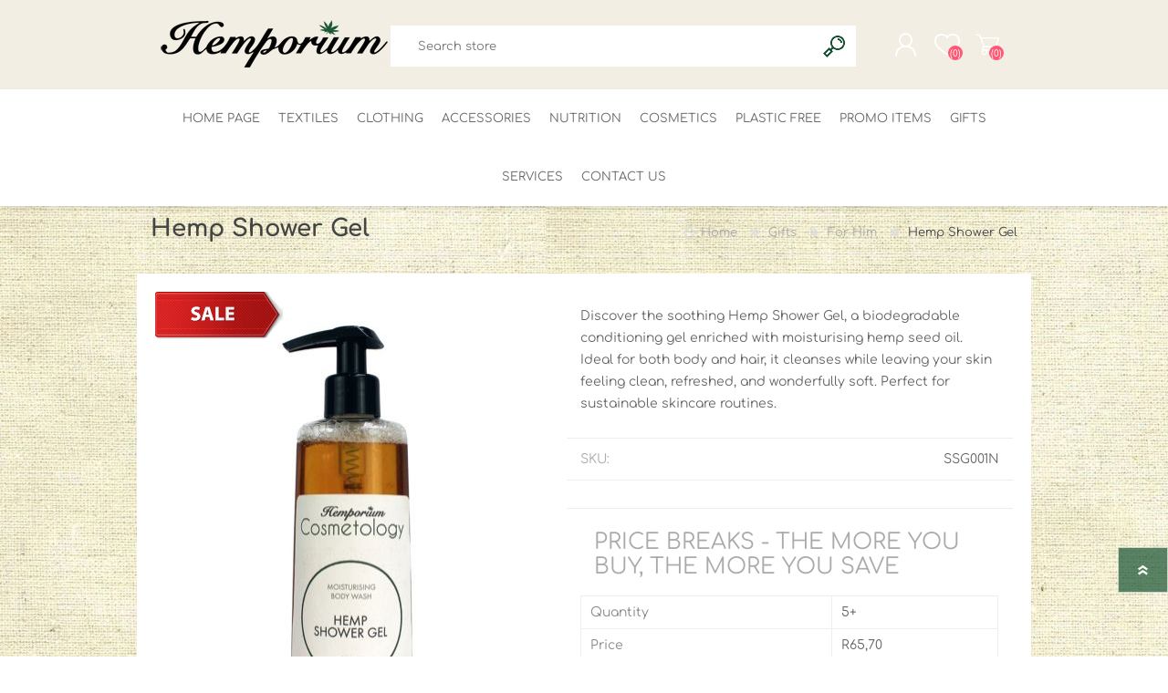

--- FILE ---
content_type: text/html; charset=utf-8
request_url: https://www.hemporium.co.za/hemp-shower-gel
body_size: 65770
content:
<!DOCTYPE html><html lang=en dir=ltr class=html-product-details-page><head><title>Hemp Shower Gel | Hemporium | Innovate. Educate. Cultivate</title><meta charset=UTF-8><meta name=description content="Bio-degradable hemp Shower gel is made from only the finest natural ingredients."><meta name=keywords content="Bio-degradable,hemp,Shower gel,cosmetics,natural"><meta name=generator content=nopCommerce><meta name=viewport content="width=device-width, initial-scale=1.0, minimum-scale=1.0, maximum-scale=2.0"><meta property=og:type content=product><meta property=og:title content="Hemp Shower Gel"><meta property=og:description content="Bio-degradable hemp Shower gel is made from only the finest natural ingredients."><meta property=og:image content=https://www.hemporium.co.za/images/thumbs/0001817_hemp-shower-gel_500.jpeg><meta property=og:image:url content=https://www.hemporium.co.za/images/thumbs/0001817_hemp-shower-gel_500.jpeg><meta property=og:url content=https://www.hemporium.co.za/hemp-shower-gel><meta property=og:site_name content=Hemporium><meta property=twitter:card content=summary><meta property=twitter:site content=Hemporium><meta property=twitter:title content="Hemp Shower Gel"><meta property=twitter:description content="Bio-degradable hemp Shower gel is made from only the finest natural ingredients."><meta property=twitter:image content=https://www.hemporium.co.za/images/thumbs/0001817_hemp-shower-gel_500.jpeg><meta property=twitter:url content=https://www.hemporium.co.za/hemp-shower-gel><link rel=stylesheet href="/css/gz-khgp9nfmt3xdd10hbtq.styles.css?v=j2lfB1E6H5mQ0rxR-djRYYfEOV4"><style>.product-details-page .full-description{display:none}.product-details-page .ui-tabs .full-description{display:block}.product-details-page .tabhead-full-description{display:none}.product-details-page .product-specs-box{display:none}.product-details-page .ui-tabs .product-specs-box{display:block}.product-details-page .ui-tabs .product-specs-box .title{display:none}.product-details-page .product-no-reviews,.product-details-page .product-review-links{display:none}</style><script async src=/Plugins/FoxNetSoft.GoogleAnalytics4/Scripts/GoogleAnalytics4.js></script><script>window.dataLayer=window.dataLayer||[];var GA4_productImpressions=GA4_productImpressions||[],GA4_productDetails=GA4_productDetails||[],GA4_cartproducts=GA4_cartproducts||[],GA4_wishlistproducts=GA4_wishlistproducts||[]</script><script>(function(n,t,i,r,u){n[r]=n[r]||[];n[r].push({"gtm.start":(new Date).getTime(),event:"gtm.js"});var e=t.getElementsByTagName(i)[0],f=t.createElement(i),o=r!="dataLayer"?"&l="+r:"";f.async=!0;f.src="https://www.googletagmanager.com/gtm.js?id="+u+o;e.parentNode.insertBefore(f,e)})(window,document,"script","dataLayer","GTM-ML5XPG9")</script><script type=text/partytown src="https://www.googletagmanager.com/gtag/js?id=G-8XSESVC6H6"></script><script type=text/partytown>
    window.dataLayer = window.dataLayer || [];
    function gtag(){ dataLayer.push(arguments); }
    gtag('js', new Date());

    gtag('config', 'G-8XSESVC6H6');
    
    
</script><link rel=canonical href=https://www.hemporium.co.za/hemp-shower-gel><link rel=preload as=font href=/Themes/Prisma/Content/font/prisma.woff crossorigin><script>(function(n,t,i,r,u){n[r]=n[r]||[];n[r].push({"gtm.start":(new Date).getTime(),event:"gtm.js"});var e=t.getElementsByTagName(i)[0],f=t.createElement(i),o=r!="dataLayer"?"&l="+r:"";f.async=!0;f.src="https://www.googletagmanager.com/gtm.js?id="+u+o;e.parentNode.insertBefore(f,e)})(window,document,"script","dataLayer","GTM-KCBPJ859")</script><script>!function(n,t,i,r,u,f,e){n.fbq||(u=n.fbq=function(){u.callMethod?u.callMethod.apply(u,arguments):u.queue.push(arguments)},n._fbq||(n._fbq=u),u.push=u,u.loaded=!0,u.version="2.0",u.queue=[],f=t.createElement(i),f.async=!0,f.src=r,e=t.getElementsByTagName(i)[0],e.parentNode.insertBefore(f,e))}(window,document,"script","https://connect.facebook.net/en_US/fbevents.js");fbq("init","1627387580707498");fbq("track","PageView")</script><noscript><img height=1 width=1 src="https://www.facebook.com/tr?id=1627387580707498&amp;ev=PageView
    &amp;noscript=1"></noscript><body class="product-details-page-body font-comfortaa item-type-1"><noscript><iframe src="https://www.googletagmanager.com/ns.html?id=GTM-KCBPJ859" height=0 width=0 style=display:none;visibility:hidden></iframe></noscript><input name=__RequestVerificationToken type=hidden value=CfDJ8LmZJLzEetZEnc5wtY6IzDMpRHcm-Kao9fNV_O8E2a4rLgPS97WPfCzg8cBoDmapuxRtkro8ZbPWTD9J0rPAo3KYsGby9Y54LIDEDCmHwCiWz6efR8CW5OWw8X6de_EqErdXmUkeI17-Sx-m7noOZNk><noscript><iframe src="https://www.googletagmanager.com/ns.html?id=GTM-ML5XPG9" height=0 width=0 style=display:none;visibility:hidden></iframe></noscript><div class=ajax-loading-block-window style=display:none></div><div id=dialog-notifications-success title=Notification style=display:none></div><div id=dialog-notifications-error title=Error style=display:none></div><div id=dialog-notifications-warning title=Warning style=display:none></div><div id=bar-notification class=bar-notification-container data-close=Close></div><!--[if lte IE 7]><div style=clear:both;height:59px;text-align:center;position:relative><a href=http://www.microsoft.com/windows/internet-explorer/default.aspx target=_blank><img src=/Themes/Prisma/Content/img/ie_warning.jpg height=42 width=820 alt="You are using an outdated browser. For a faster, safer browsing experience, upgrade for free today."></a></div><![endif]--><div class=master-wrapper-page><div class=master-header-wrapper-parent><div class=master-header-wrapper><div class=header-wrapper><div class=header><div class=header-logo><a href="/" class=logo><img alt=Hemporium src=https://www.hemporium.co.za/images/thumbs/0001633.png width=250 height=52></a></div><div class=header-links-wrapper><div class=header-selectors-wrapper></div><div class=header-links><ul><li><a href="/register?returnUrl=%2Fhemp-shower-gel" class=ico-register>Register</a><li><a href="/login?returnUrl=%2Fhemp-shower-gel" class=ico-login>Log in</a><li><a href=/wishlist class=ico-wishlist><span class=wishlist-label>Wishlist</span> <span class=wishlist-qty>(0)</span></a><li id=topcartlink><a href=/cart class=ico-cart><span class=cart-label>Shopping cart</span> <span class=cart-qty>(0)</span></a></ul></div><div id=flyout-cart class=flyout-cart data-removeitemfromcarturl=/PrismaTheme/RemoveItemFromCart data-flyoutcarturl=/PrismaTheme/FlyoutShoppingCart><span class=cart-qty>(0)</span><div class=mini-shopping-cart><div class=count>You have no items in your shopping cart.</div></div></div></div><div class="search-box store-search-box"><form method=get id=small-search-box-form action=/search><input type=text class=search-box-text id=small-searchterms autocomplete=off name=q placeholder="Search store" aria-label="Search store"> <input type=hidden class=instantSearchResourceElement data-highlightfirstfoundelement=true data-minkeywordlength=3 data-defaultproductsortoption=0 data-instantsearchurl=/instantSearchFor data-searchpageurl=/search data-searchinproductdescriptions=false data-numberofvisibleproducts=5 data-noresultsresourcetext=" No data found."> <button type=submit class="button-1 search-box-button" width=45 height=45>Search</button></form></div></div><div class=responsive-nav-wrapper-parent><div class=responsive-nav-wrapper><div class=menu-title><span>Menu</span></div><div class=search-wrap><span>Search</span></div><div class=personal-button id=header-links-opener><span>Personal menu</span></div><div class=wishlist-button><a href=/wishlist class=ico-wishlist><span class=wishlist-label>Wishlist</span> <span class=wishlist-qty>(0)</span></a></div><div class=shopping-cart-link><a href=/cart>Shopping cart</a> <span class=cart-qty>(0)</span></div></div></div></div></div><div class=overlayOffCanvas></div><div class=header-menu><div class=navigation-wrapper><div class=close-menu><span>Close</span></div></div><ul class=mega-menu data-isrtlenabled=false data-enableclickfordropdown=false><li><a href="/" title="Home Page"><span>Home Page</span></a><li><a href=/textiles title=Textiles><span>Textiles</span></a><li class="has-sublist with-dropdown-in-grid"><a class=with-subcategories href=/Clothing><span>Clothing</span></a><div class="dropdown categories fullWidth boxes-4"><div class=row-wrapper><div class=row><div class=box><div class=picture-title-wrap><div class=title><a href=/ladies-hemp-clothing title=Ladies><span>Ladies</span></a></div><div class=picture><a href=/ladies-hemp-clothing title="Show products in category Ladies"><img class=lazy alt="Picture for category Ladies" src="[data-uri]" data-original=https://www.hemporium.co.za/images/thumbs/0001641_ladies_290.jpeg></a></div></div></div><div class=box><div class=picture-title-wrap><div class=title><a href=/mens-hemp-clothing title="Men's"><span>Men&#x27;s</span></a></div><div class=picture><a href=/mens-hemp-clothing title="Show products in category Men's"><img class=lazy alt="Picture for category Men's" src="[data-uri]" data-original=https://www.hemporium.co.za/images/thumbs/0001642_mens_290.jpeg></a></div></div></div><div class=box><div class=picture-title-wrap><div class=title><a href=/clearance title=Clearance><span>Clearance</span></a></div><div class=picture><a href=/clearance title="Show products in category Clearance"><img class=lazy alt="Picture for category Clearance" src="[data-uri]" data-original=https://www.hemporium.co.za/images/thumbs/0003404_clearance_290.jpeg></a></div></div></div><div class=empty-box></div></div></div></div><li><a href=/Accessories title=Accessories><span>Accessories</span></a><li><a href=/Nutrition title=Nutrition><span>Nutrition</span></a><li><a href=/Cosmetics title=Cosmetics><span>Cosmetics</span></a><li><a href=/plastic-free title="Plastic Free"><span>Plastic Free</span></a><li><a href=/Promo-items title="Promo Items"><span>Promo Items</span></a><li class="has-sublist with-dropdown-in-grid"><a class=with-subcategories href=/Gifts><span>Gifts</span></a><div class="dropdown categories fullWidth boxes-4"><div class=row-wrapper><div class=row><div class=box><div class=picture-title-wrap><div class=title><a href=/gifts-for-him title="For Him"><span>For Him</span></a></div><div class=picture><a href=/gifts-for-him title="Show products in category For Him"><img class=lazy alt="Picture for category For Him" src="[data-uri]" data-original=https://www.hemporium.co.za/images/thumbs/0003195_for-him_290.jpeg></a></div></div></div><div class=box><div class=picture-title-wrap><div class=title><a href=/gifts-for-her title="For Her"><span>For Her</span></a></div><div class=picture><a href=/gifts-for-her title="Show products in category For Her"><img class=lazy alt="Picture for category For Her" src="[data-uri]" data-original=https://www.hemporium.co.za/images/thumbs/0003197_for-her_290.jpeg></a></div></div></div><div class=empty-box></div><div class=empty-box></div></div></div></div><li><a href=/services-2 title=Services><span>Services</span></a><li><a href=/Contact title="Contact Us"><span>Contact Us</span></a></ul><div class=menu-title><span>Menu</span></div><ul class=mega-menu-responsive><li><a href="/" title="Home Page"><span>Home Page</span></a><li><a href=/textiles title=Textiles><span>Textiles</span></a><li class=has-sublist><a class=with-subcategories href=/Clothing><span>Clothing</span></a><div class=plus-button></div><div class=sublist-wrap><div class=navigation-wrapper><div class=close-menu><span>Close</span></div><div class=back-button><span>Back</span></div></div><ul class=sublist><li><a class=lastLevelCategory href=/ladies-hemp-clothing title=Ladies><span>Ladies</span></a><li><a class=lastLevelCategory href=/mens-hemp-clothing title="Men's"><span>Men&#x27;s</span></a><li><a class=lastLevelCategory href=/clearance title=Clearance><span>Clearance</span></a></ul></div><li><a href=/Accessories title=Accessories><span>Accessories</span></a><li><a href=/Nutrition title=Nutrition><span>Nutrition</span></a><li><a href=/Cosmetics title=Cosmetics><span>Cosmetics</span></a><li><a href=/plastic-free title="Plastic Free"><span>Plastic Free</span></a><li><a href=/Promo-items title="Promo Items"><span>Promo Items</span></a><li class=has-sublist><a class=with-subcategories href=/Gifts><span>Gifts</span></a><div class=plus-button></div><div class=sublist-wrap><div class=navigation-wrapper><div class=close-menu><span>Close</span></div><div class=back-button><span>Back</span></div></div><ul class=sublist><li><a class=lastLevelCategory href=/gifts-for-him title="For Him"><span>For Him</span></a><li><a class=lastLevelCategory href=/gifts-for-her title="For Her"><span>For Her</span></a></ul></div><li><a href=/services-2 title=Services><span>Services</span></a><li><a href=/Contact title="Contact Us"><span>Contact Us</span></a></ul></div></div><div class=master-wrapper-content><div class=ajaxCartInfo data-getajaxcartbuttonurl=/NopAjaxCart/GetAjaxCartButtonsAjax data-productpageaddtocartbuttonselector=.add-to-cart-button data-productboxaddtocartbuttonselector=.product-box-add-to-cart-button data-productboxproductitemelementselector=.product-item data-usenopnotification=False data-nopnotificationcartresource="The product has been added to your &lt;a href=&#34;/cart&#34;>shopping cart&lt;/a>" data-nopnotificationwishlistresource="The product has been added to your &lt;a href=&#34;/wishlist&#34;>wishlist&lt;/a>" data-enableonproductpage=True data-enableoncatalogpages=True data-minishoppingcartquatityformattingresource=({0}) data-miniwishlistquatityformattingresource=({0}) data-addtowishlistbuttonselector=.add-to-wishlist-button></div><input id=addProductVariantToCartUrl name=addProductVariantToCartUrl type=hidden value=/AddProductFromProductDetailsPageToCartAjax> <input id=addProductToCartUrl name=addProductToCartUrl type=hidden value=/AddProductToCartAjax> <input id=miniShoppingCartUrl name=miniShoppingCartUrl type=hidden value=/MiniShoppingCart> <input id=flyoutShoppingCartUrl name=flyoutShoppingCartUrl type=hidden value=/NopAjaxCartFlyoutShoppingCart> <input id=checkProductAttributesUrl name=checkProductAttributesUrl type=hidden value=/CheckIfProductOrItsAssociatedProductsHasAttributes> <input id=getMiniProductDetailsViewUrl name=getMiniProductDetailsViewUrl type=hidden value=/GetMiniProductDetailsView> <input id=flyoutShoppingCartPanelSelector name=flyoutShoppingCartPanelSelector type=hidden value=#flyout-cart> <input id=shoppingCartMenuLinkSelector name=shoppingCartMenuLinkSelector type=hidden value=.cart-qty> <input id=wishlistMenuLinkSelector name=wishlistMenuLinkSelector type=hidden value=span.wishlist-qty><div id=product-ribbon-info data-productid=255 data-productboxselector=".product-item, .item-holder" data-productboxpicturecontainerselector=".picture, .item-picture" data-productpagepicturesparentcontainerselector=.product-essential data-productpagebugpicturecontainerselector=.picture data-retrieveproductribbonsurl=/RetrieveProductRibbons></div><div class=master-column-wrapper><div class=center-1><div class="page product-details-page"><div class=page-body><script>window.dataLayer=window.dataLayer||[];var GA4_productImpressions=GA4_productImpressions||[],GA4_productDetails=GA4_productDetails||[];GA4_productDetails=[{item_name:"Hemp Shower Gel",item_id:"255",price:84,item_category:"For Him",productId:255}];dataLayer.push({event:"view_item",ecommerce:{currency:"ZAR",items:GA4_productDetails}})</script><form method=post id=product-details-form><div itemscope itemtype=http://schema.org/Product><meta itemprop=name content="Hemp Shower Gel"><meta itemprop=sku content=SSG001N><meta itemprop=gtin><meta itemprop=mpn><meta itemprop=description content="Discover the soothing Hemp Shower Gel, a biodegradable conditioning gel enriched with moisturising hemp seed oil. Ideal for both body and hair, it cleanses while leaving your skin feeling clean, refreshed, and wonderfully soft. Perfect for sustainable skincare routines."><meta itemprop=image content=https://www.hemporium.co.za/images/thumbs/0001817_hemp-shower-gel_500.jpeg><div itemprop=offers itemscope itemtype=http://schema.org/Offer><meta itemprop=url content=https://www.hemporium.co.za/hemp-shower-gel><meta itemprop=price content=84.00><meta itemprop=priceCurrency content=ZAR><meta itemprop=priceValidUntil content="12/12/2027 13:46:00"><meta itemprop=availability content=http://schema.org/InStock></div><div itemprop=review itemscope itemtype=http://schema.org/Review><div itemprop=author itemtype=https://schema.org/Person itemscope><meta itemprop=name content=ALL></div><meta itemprop=url content=/productreviews/255></div></div><div data-productid=255><div class=product-essential><div class=product-name><div class=breadcrumb><ul itemscope itemtype=http://schema.org/BreadcrumbList><li><span><a href="/"><span>Home</span></a></span> <span class=delimiter>/</span><li itemprop=itemListElement itemscope itemtype=http://schema.org/ListItem><a href=/Gifts itemprop=item><span itemprop=name>Gifts</span></a> <span class=delimiter>/</span><meta itemprop=position content=1><li itemprop=itemListElement itemscope itemtype=http://schema.org/ListItem><a href=/gifts-for-him itemprop=item><span itemprop=name>For Him</span></a> <span class=delimiter>/</span><meta itemprop=position content=2><li itemprop=itemListElement itemscope itemtype=http://schema.org/ListItem><strong class=current-item itemprop=name>Hemp Shower Gel</strong> <span itemprop=item itemscope itemtype=http://schema.org/Thing id=/hemp-shower-gel></span><meta itemprop=position content=3></ul></div><h1>Hemp Shower Gel</h1></div><div class=product-content-wrappper><div class=gallery><input type=hidden class=cloudZoomAdjustPictureOnProductAttributeValueChange data-productid=255 data-isintegratedbywidget=true><div class="picture-gallery sevenspikes-cloudzoom-gallery"><div class=picture-wrapper><div class=picture id=sevenspikes-cloud-zoom data-zoomwindowelementid="" data-selectoroftheparentelementofthecloudzoomwindow="" data-defaultimagecontainerselector=.product-essential.gallery data-zoom-window-width=400 data-zoom-window-height=360><a href=https://www.hemporium.co.za/images/thumbs/0001817_hemp-shower-gel.jpeg data-full-image-url=https://www.hemporium.co.za/images/thumbs/0001817_hemp-shower-gel.jpeg class="cloud-zoom picture-link" id=zoom1><img src=https://www.hemporium.co.za/images/thumbs/0001817_hemp-shower-gel_500.jpeg alt="Picture of Hemp Shower Gel" class=cloudzoom id=cloudZoomImage itemprop=image data-cloudzoom="appendSelector: '.picture-wrapper', zoomPosition: 'inside', zoomOffsetX: 0, captionPosition: 'bottom', tintOpacity: 0, zoomWidth: 400, zoomHeight: 360, easing: 3, touchStartDelay: true, zoomFlyOut: false, disableZoom: 'auto'"></a></div></div></div></div><div class=overview><div class=short-description>Discover the soothing Hemp Shower Gel, a biodegradable conditioning gel enriched with moisturising hemp seed oil. Ideal for both body and hair, it cleanses while leaving your skin feeling clean, refreshed, and wonderfully soft. Perfect for sustainable skincare routines.</div><div class=product-reviews-overview><div class=product-review-box><div class=rating><div style=width:0></div></div></div><div class=product-no-reviews><a href=/productreviews/255>Be the first to review this product</a></div></div><div class=additional-details><div class=sku><span class=label>SKU:</span> <span class=value id=sku-255>SSG001N</span></div></div><div class=product-estimate-shipping><a href=#estimate-shipping-popup-255 id=open-estimate-shipping-popup-255 class=open-estimate-shipping-popup data-effect=estimate-shipping-popup-zoom-in></a><div id=estimate-shipping-popup-255 class="estimate-shipping-popup mfp-with-anim mfp-hide"><div class=ship-to-title><strong>Ship to</strong></div><div class="estimate-shipping-row shipping-address"><div class="estimate-shipping-row-item address-item"><div class=estimate-shipping-row><select class=estimate-shipping-address-control data-trigger=country-select data-url=/country/getstatesbycountryid data-stateprovince=#StateProvinceId data-loading=#estimate-shipping-loading-progress placeholder=Country id=CountryId name=CountryId><option value=0>Select country<option value=73>South Africa<option value=1>United States<option value=88>Afghanistan<option value=89>Albania<option value=90>Algeria<option value=91>American Samoa<option value=92>Andorra<option value=93>Angola<option value=94>Anguilla<option value=95>Antarctica<option value=96>Antigua and Barbuda<option value=3>Argentina<option value=4>Armenia<option value=5>Aruba<option value=6>Australia<option value=7>Austria<option value=8>Azerbaijan<option value=9>Bahamas<option value=97>Bahrain<option value=10>Bangladesh<option value=98>Barbados<option value=11>Belarus<option value=12>Belgium<option value=13>Belize<option value=99>Benin<option value=14>Bermuda<option value=100>Bhutan<option value=15>Bolivia<option value=16>Bosnia and Herzegowina<option value=101>Botswana<option value=102>Bouvet Island<option value=17>Brazil<option value=103>British Indian Ocean Territory<option value=104>Brunei Darussalam<option value=18>Bulgaria<option value=105>Burkina Faso<option value=106>Burundi<option value=107>Cambodia<option value=108>Cameroon<option value=2>Canada<option value=109>Cape Verde<option value=19>Cayman Islands<option value=110>Central African Republic<option value=111>Chad<option value=20>Chile<option value=21>China<option value=112>Christmas Island<option value=113>Cocos (Keeling) Islands<option value=22>Colombia<option value=114>Comoros<option value=115>Congo<option value=116>Congo (Democratic Republic of the)<option value=117>Cook Islands<option value=23>Costa Rica<option value=118>Cote D&#x27;Ivoire<option value=24>Croatia<option value=25>Cuba<option value=26>Cyprus<option value=27>Czech Republic<option value=28>Denmark<option value=119>Djibouti<option value=120>Dominica<option value=29>Dominican Republic<option value=30>East Timor<option value=31>Ecuador<option value=32>Egypt<option value=121>El Salvador<option value=122>Equatorial Guinea<option value=123>Eritrea<option value=124>Estonia<option value=125>Ethiopia<option value=126>Falkland Islands (Malvinas)<option value=127>Faroe Islands<option value=128>Fiji<option value=33>Finland<option value=34>France<option value=129>French Guiana<option value=130>French Polynesia<option value=131>French Southern Territories<option value=132>Gabon<option value=133>Gambia<option value=35>Georgia<option value=36>Germany<option value=134>Ghana<option value=37>Gibraltar<option value=38>Greece<option value=135>Greenland<option value=136>Grenada<option value=137>Guadeloupe<option value=138>Guam<option value=39>Guatemala<option value=139>Guinea<option value=140>Guinea-bissau<option value=141>Guyana<option value=142>Haiti<option value=143>Heard and Mc Donald Islands<option value=144>Honduras<option value=40>Hong Kong<option value=41>Hungary<option value=145>Iceland<option value=42>India<option value=43>Indonesia<option value=146>Iran (Islamic Republic of)<option value=147>Iraq<option value=44>Ireland<option value=45>Israel<option value=46>Italy<option value=47>Jamaica<option value=48>Japan<option value=49>Jordan<option value=50>Kazakhstan<option value=148>Kenya<option value=149>Kiribati<option value=150>Korea<option value=51>Korea, Democratic People&#x27;s Republic of<option value=52>Kuwait<option value=151>Kyrgyzstan<option value=152>Lao People&#x27;s Democratic Republic<option value=153>Latvia<option value=154>Lebanon<option value=155>Lesotho<option value=156>Liberia<option value=157>Libyan Arab Jamahiriya<option value=158>Liechtenstein<option value=159>Lithuania<option value=160>Luxembourg<option value=161>Macau<option value=162>Macedonia<option value=163>Madagascar<option value=164>Malawi<option value=53>Malaysia<option value=165>Maldives<option value=166>Mali<option value=167>Malta<option value=168>Marshall Islands<option value=169>Martinique<option value=170>Mauritania<option value=171>Mauritius<option value=172>Mayotte<option value=54>Mexico<option value=173>Micronesia<option value=174>Moldova<option value=175>Monaco<option value=176>Mongolia<option value=177>Montenegro<option value=178>Montserrat<option value=179>Morocco<option value=180>Mozambique<option value=181>Myanmar<option value=182>Namibia<option value=183>Nauru<option value=184>Nepal<option value=55>Netherlands<option value=185>Netherlands Antilles<option value=186>New Caledonia<option value=56>New Zealand<option value=187>Nicaragua<option value=188>Niger<option value=189>Nigeria<option value=190>Niue<option value=191>Norfolk Island<option value=192>Northern Mariana Islands<option value=57>Norway<option value=193>Oman<option value=58>Pakistan<option value=194>Palau<option value=59>Palestine<option value=195>Panama<option value=196>Papua New Guinea<option value=60>Paraguay<option value=61>Peru<option value=62>Philippines<option value=197>Pitcairn<option value=63>Poland<option value=64>Portugal<option value=65>Puerto Rico<option value=66>Qatar<option value=198>Reunion<option value=67>Romania<option value=68>Russian Federation<option value=199>Rwanda<option value=200>Saint Kitts and Nevis<option value=201>Saint Lucia<option value=202>Saint Vincent and the Grenadines<option value=203>Samoa<option value=204>San Marino<option value=205>Sao Tome and Principe<option value=69>Saudi Arabia<option value=206>Senegal<option value=87>Serbia<option value=207>Seychelles<option value=208>Sierra Leone<option value=70>Singapore<option value=71>Slovakia (Slovak Republic)<option value=72>Slovenia<option value=209>Solomon Islands<option value=210>Somalia<option value=211>South Georgia &amp; South Sandwich Islands<option value=212>South Sudan<option value=74>Spain<option value=213>Sri Lanka<option value=214>St. Helena<option value=215>St. Pierre and Miquelon<option value=216>Sudan<option value=217>Suriname<option value=218>Svalbard and Jan Mayen Islands<option value=219>Swaziland<option value=75>Sweden<option value=76>Switzerland<option value=220>Syrian Arab Republic<option value=77>Taiwan<option value=221>Tajikistan<option value=222>Tanzania<option value=78>Thailand<option value=223>Togo<option value=224>Tokelau<option value=225>Tonga<option value=226>Trinidad and Tobago<option value=227>Tunisia<option value=79>Turkey<option value=228>Turkmenistan<option value=229>Turks and Caicos Islands<option value=230>Tuvalu<option value=231>Uganda<option value=80>Ukraine<option value=81>United Arab Emirates<option value=82>United Kingdom<option value=83>United States minor outlying islands<option value=84>Uruguay<option value=85>Uzbekistan<option value=232>Vanuatu<option value=233>Vatican City State (Holy See)<option value=86>Venezuela<option value=234>Viet Nam<option value=235>Virgin Islands (British)<option value=236>Virgin Islands (U.S.)<option value=237>Wallis and Futuna Islands<option value=238>Western Sahara<option value=239>Yemen<option value=240>Zambia<option value=241>Zimbabwe</select> <span class=required>*</span></div></div><div class="estimate-shipping-row-item address-item"><select class=estimate-shipping-address-control placeholder="State / province" id=StateProvinceId name=StateProvinceId><option value=0>Other</select></div><div class="estimate-shipping-row-item address-item"><div class=estimate-shipping-row><input class=estimate-shipping-address-control placeholder="Zip / postal code" type=text id=ZipPostalCode name=ZipPostalCode> <span class=required>*</span></div></div></div><div class=choose-shipping-title><strong>Shipping Method</strong></div><div class=shipping-options><div class=shipping-options-header><div class=estimate-shipping-row><div class=estimate-shipping-row-item-radio></div><div class="estimate-shipping-row-item shipping-item shipping-header-item">Name</div><div class="estimate-shipping-row-item shipping-item shipping-header-item">Estimated Delivery</div><div class="estimate-shipping-row-item shipping-item shipping-header-item">Price</div></div></div><div class=shipping-options-body><div class=no-shipping-options>No shipping options</div></div></div><div class=apply-shipping-button-container><button type=button class="button-2 apply-shipping-button">Apply</button><div class=message-failure></div></div></div></div><div class=tier-prices><div class=title><strong>PRICE BREAKS - The more you buy, the more you save</strong></div><div class=table-wrapper><div class=prices-table><div class="prices-row thead"><div class=field-header>Quantity</div><div class=item-quantity>5+</div></div><div class="prices-row tbody"><div class=field-header>Price</div><div class=item-price>R65,70</div></div></div></div></div><div class=prices><div class=non-discounted-price><label for=price-value-255>Price:</label> <span>R105,00</span></div><div class="product-price discounted-price"><label>Your price:</label> <span class=price-value-255>R84,00</span></div></div><div class=quantity-container></div><div class=overview-buttons><div class=add-to-wishlist><button type=button id=add-to-wishlist-button-255 class="button-2 add-to-wishlist-button" data-productid=255 onclick="return AjaxCart.addproducttocart_details(&#34;/addproducttocart/details/255/2&#34;,&#34;#product-details-form&#34;),!1"><span>Add to wishlist</span></button></div><div class=add-to-cart><div class=add-to-cart-panel><div class=qty-wrapper><label class=qty-label for=addtocart_255_EnteredQuantity>Qty:</label> <span class=decrease>decrease</span> <input id=product_enteredQuantity_255 class=qty-input type=text aria-label="Enter a quantity" data-val=true data-val-required="The Qty field is required." name=addtocart_255.EnteredQuantity value=1> <span class=increase>increase</span></div><button type=button id=add-to-cart-button-255 class="button-1 add-to-cart-button" data-productid=255 onclick="return AjaxCart.addproducttocart_details(&#34;/addproducttocart/details/255/1&#34;,&#34;#product-details-form&#34;),!1"><span>Add to cart</span></button></div></div><div class=product-options><div class=compare-products><button type=button class="button-2 add-to-compare-list-button" onclick="return AjaxCart.addproducttocomparelist(&#34;/compareproducts/add/255&#34;),!1">Add to compare list</button></div><div class=email-a-friend><button type=button class="button-2 email-a-friend-button" onclick="setLocation(&#34;/productemailafriend/255&#34;)">Email a friend</button></div></div></div></div><div class=full-description><h1>Hemp Shower Gel</h1><p><br>Treat yourself to the luxurious experience of our Hemp Shower Gel, a biodegradable conditioning gel crafted to cleanse both your body and hair. Enriched with moisturising hemp seed oil, this gel not only leaves you feeling impeccably clean and refreshed but also ensures your skin remains wonderfully soft.<h2><br>INGREDIENTS:</h2><p><br>Palm oil, coconut oil, hemp seed oil, potash, soapwort, water, sandalwood oil.<h2><br>Key Ingredients and Benefits:</h2><ul><li>Hemp Seed Oil: Known for its moisturising properties, hemp seed oil helps to hydrate the skin and hair, leaving them feeling nourished and revitalised.<li>Palm Oil and Coconut Oil: These oils contribute to the gel's conditioning properties, ensuring a silky-smooth feel after every wash.<li>Potash and Soapwort: Natural cleansers that effectively remove impurities without stripping away essential oils, maintaining the skin's natural balance.<li>Sandalwood Oil: Adds a subtle, calming aroma to enhance your shower experience.</ul><h2><br>Usage Tips:</h2><p><br>For best results, apply the Hemp Shower Gel onto wet skin or hair, lather gently, and rinse thoroughly with warm water. Enjoy the refreshing sensation and the lingering softness it leaves behind.<h2><br>Ethical and Sustainable Practices:</h2><p><br>Our Hemp Shower Gel is crafted with a commitment to sustainability and ethical sourcing. It is biodegradable, ensuring minimal environmental impact, and made with natural ingredients that support responsible cultivation practices.<h2><br>Experience the Difference:</h2><p><br>Elevate your daily shower routine with the Hemp Shower Gel and discover the rejuvenating power of natural hemp seed oil. Perfect for those who prioritise skincare that's gentle on both the body and the planet.<h2><br>It's better with Hemp</h2></div></div></div><div id=quickTabs class=productTabs data-ajaxenabled=false data-productreviewsaddnewurl=/ProductTab/ProductReviewsTabAddNew/255 data-productcontactusurl=/ProductTab/ProductContactUsTabAddNew/255 data-couldnotloadtaberrormessage="Couldn't load this tab."><div class=productTabs-header><ul><li><a href=#quickTab-description>Overview</a><li><a href=#quickTab-reviews>Reviews</a><li><a href=#quickTab-contact_us>Contact Us</a></ul></div><div class=productTabs-body><div id=quickTab-description><div class=full-description><h1>Hemp Shower Gel</h1><p><br>Treat yourself to the luxurious experience of our Hemp Shower Gel, a biodegradable conditioning gel crafted to cleanse both your body and hair. Enriched with moisturising hemp seed oil, this gel not only leaves you feeling impeccably clean and refreshed but also ensures your skin remains wonderfully soft.<h2><br>INGREDIENTS:</h2><p><br>Palm oil, coconut oil, hemp seed oil, potash, soapwort, water, sandalwood oil.<h2><br>Key Ingredients and Benefits:</h2><ul><li>Hemp Seed Oil: Known for its moisturising properties, hemp seed oil helps to hydrate the skin and hair, leaving them feeling nourished and revitalised.<li>Palm Oil and Coconut Oil: These oils contribute to the gel's conditioning properties, ensuring a silky-smooth feel after every wash.<li>Potash and Soapwort: Natural cleansers that effectively remove impurities without stripping away essential oils, maintaining the skin's natural balance.<li>Sandalwood Oil: Adds a subtle, calming aroma to enhance your shower experience.</ul><h2><br>Usage Tips:</h2><p><br>For best results, apply the Hemp Shower Gel onto wet skin or hair, lather gently, and rinse thoroughly with warm water. Enjoy the refreshing sensation and the lingering softness it leaves behind.<h2><br>Ethical and Sustainable Practices:</h2><p><br>Our Hemp Shower Gel is crafted with a commitment to sustainability and ethical sourcing. It is biodegradable, ensuring minimal environmental impact, and made with natural ingredients that support responsible cultivation practices.<h2><br>Experience the Difference:</h2><p><br>Elevate your daily shower routine with the Hemp Shower Gel and discover the rejuvenating power of natural hemp seed oil. Perfect for those who prioritise skincare that's gentle on both the body and the planet.<h2><br>It's better with Hemp</h2></div></div><div id=quickTab-reviews><div id=updateTargetId class=product-reviews-page><div class=write-review id=review-form><div class=title><strong>Write your own review</strong></div><div class="message-error validation-summary-errors"><ul><li>Only registered users can write reviews</ul></div><div class=form-fields><div class=inputs><label for=AddProductReview_Title>Review title:</label> <input class=review-title type=text id=AddProductReview_Title name=AddProductReview.Title disabled> <span class=required>*</span> <span class=field-validation-valid data-valmsg-for=AddProductReview.Title data-valmsg-replace=true></span></div><div class=inputs><label for=AddProductReview_ReviewText>Review text:</label> <textarea class=review-text id=AddProductReview_ReviewText name=AddProductReview.ReviewText disabled></textarea> <span class=required>*</span> <span class=field-validation-valid data-valmsg-for=AddProductReview.ReviewText data-valmsg-replace=true></span></div><div class=review-rating><div class=name-description><label for=AddProductReview_Rating>Rating:</label></div><div class=rating-wrapper><div class="label first">Bad</div><div class=rating-options><input value=5 value=5 type=radio type=radio id=addproductrating_5 aria-label=Excellent checked data-val=true data-val-required="The Rating field is required." name=AddProductReview.Rating> <label for=addproductrating_5>5</label> <input value=4 value=4 type=radio type=radio id=addproductrating_4 aria-label=Good name=AddProductReview.Rating> <label for=addproductrating_4>4</label> <input value=3 value=3 type=radio type=radio id=addproductrating_3 aria-label="Not bad but also not excellent" name=AddProductReview.Rating> <label for=addproductrating_3>3</label> <input value=2 value=2 type=radio type=radio id=addproductrating_2 aria-label="Not good" name=AddProductReview.Rating> <label for=addproductrating_2>2</label> <input value=1 value=1 type=radio type=radio id=addproductrating_1 aria-label=Bad name=AddProductReview.Rating> <label for=addproductrating_1>1</label></div><div class="label last">Excellent</div></div></div><div class=captcha-box><script>var onloadCallbackcaptcha_1026834111=function(){grecaptcha.render("captcha_1026834111",{sitekey:"6LcJzGQUAAAAAJI7PzwwXUcWZIll10O8PTwaAbqW",theme:"light"})}</script><div id=captcha_1026834111></div><script async defer src="https://www.google.com/recaptcha/api.js?onload=onloadCallbackcaptcha_1026834111&amp;render=explicit&amp;hl=en"></script></div></div><div class=buttons><button type=button id=add-review disabled name=add-review class="button-1 write-product-review-button">Submit review</button></div></div></div></div><div id=quickTab-contact_us><div id=contact-us-tab class="contact-page write-review"><div class=form-fields><div class=inputs><label for=FullName>Your name</label> <input placeholder="Enter your name." class="contact_tab_fullname review-title" type=text data-val=true data-val-required="Enter your name" id=FullName name=FullName> <span class=required>*</span> <span class=field-validation-valid data-valmsg-for=FullName data-valmsg-replace=true></span></div><div class=inputs><label for=Email>Your email</label> <input placeholder="Enter your email address." class="contact_tab_email review-title" type=email data-val=true data-val-email="Wrong email" data-val-required="Enter email" id=Email name=Email> <span class=required>*</span> <span class=field-validation-valid data-valmsg-for=Email data-valmsg-replace=true></span></div><div class=inputs><label for=Enquiry>Enquiry</label> <textarea placeholder="Enter your enquiry." class="contact_tab_enquiry review-text" data-val=true data-val-required="Enter enquiry" id=Enquiry name=Enquiry></textarea> <span class=required>*</span> <span class=field-validation-valid data-valmsg-for=Enquiry data-valmsg-replace=true></span></div><div class=captcha-box><script>var onloadCallbackcaptcha_1753010309=function(){grecaptcha.render("captcha_1753010309",{sitekey:"6LcJzGQUAAAAAJI7PzwwXUcWZIll10O8PTwaAbqW",theme:"light"})}</script><div id=captcha_1753010309></div><script async defer src="https://www.google.com/recaptcha/api.js?onload=onloadCallbackcaptcha_1753010309&amp;render=explicit&amp;hl=en"></script></div></div><div class=buttons><button type=button id=send-contact-us-form name=send-email class="button-1 contact-us-button">Submit</button></div></div><script>const submitButton=document.querySelector("#send-contact-us-form");submitButton.addEventListener("click",function(){ga("send","event",{eventCategory:"Product Enquiry",eventAction:"Information Request",eventLabel:"Product Contact Form"});console.log("Product Enquiry Event Fired!")})</script></div></div></div><div class=product-collateral></div><div class="also-purchased-products-grid product-grid"><div class=title><strong>Customers who bought this item also bought</strong></div><div class=item-grid><div class=item-box><div class=product-item data-productid=256><div class=picture><a href=/hemp-shampoo title="Show details for Hemp Shampoo"><img src="[data-uri]" data-lazyloadsrc=https://www.hemporium.co.za/images/thumbs/0001813_hemp-shampoo_351.jpeg alt="Picture of Hemp Shampoo" title="Show details for Hemp Shampoo"></a></div><div class=details><h2 class=product-title><a href=/hemp-shampoo>Hemp Shampoo</a></h2><div class=product-rating-box title="2 review(s)"><div class=rating><div style=width:70%></div></div></div><div class=description data-short-description=none>Discover the natural goodness of Hemp Shampoo, crafted with saponified hemp seed oil, coconut oil, and herbal infusions like chamomile, rosemary, and nettle. This biodegradable shampoo nurtures your scalp and hair with essential fatty acids and proteins, promoting lustre and stimulating growth. Perfect for eco-conscious individuals seeking natural hair care solutions.</div><div class=add-info><div class=prices><span class="price old-price">R98,00</span> <span class="price actual-price">R78,40</span></div><div class=buttons-wrapper><button type=button class="button-2 product-box-add-to-cart-button" onclick="return AjaxCart.addproducttocart_catalog(&#34;/addproducttocart/catalog/256/1/1&#34;),!1">Add to cart</button><div class=buttons><button type=button class="button-2 add-to-compare-list-button" title="Add to compare list" onclick="return AjaxCart.addproducttocomparelist(&#34;/compareproducts/add/256&#34;),!1">Add to compare list</button> <button type=button class="button-2 add-to-wishlist-button" title="Add to wishlist" onclick="return AjaxCart.addproducttocart_catalog(&#34;/addproducttocart/catalog/256/2/1&#34;),!1">Add to wishlist</button></div></div></div><div class=attribute-squares-wrapper></div></div></div></div><div class=item-box><div class=product-item data-productid=212><div class=picture><a href=/hemp-conditioner title="Show details for Hemp Conditioner"><img src="[data-uri]" data-lazyloadsrc=https://www.hemporium.co.za/images/thumbs/0001814_hemp-conditioner_351.jpeg alt="Picture of Hemp Conditioner" title="Show details for Hemp Conditioner"></a></div><div class=details><h2 class=product-title><a href=/hemp-conditioner>Hemp Conditioner</a></h2><div class=product-rating-box title="2 review(s)"><div class=rating><div style=width:90%></div></div></div><div class=description data-short-description=none>Nourish your hair naturally with our Hemp Conditioner, crafted from organic ingredients including hemp seed oil, coconut oil, and soothing chamomile. Experience the benefits of essential fatty acids and proteins, leaving your hair soft, manageable, and tangle-free. Perfect for those seeking a biodegradable and eco-friendly hair care solution.</div><div class=add-info><div class=prices><span class="price old-price">R98,00</span> <span class="price actual-price">R78,40</span></div><div class=buttons-wrapper><button type=button class="button-2 product-box-add-to-cart-button" onclick="return AjaxCart.addproducttocart_catalog(&#34;/addproducttocart/catalog/212/1/1&#34;),!1">Add to cart</button><div class=buttons><button type=button class="button-2 add-to-compare-list-button" title="Add to compare list" onclick="return AjaxCart.addproducttocomparelist(&#34;/compareproducts/add/212&#34;),!1">Add to compare list</button> <button type=button class="button-2 add-to-wishlist-button" title="Add to wishlist" onclick="return AjaxCart.addproducttocart_catalog(&#34;/addproducttocart/catalog/212/2/1&#34;),!1">Add to wishlist</button></div></div></div><div class=attribute-squares-wrapper></div></div></div></div><div class=item-box><div class=product-item data-productid=248><div class=picture><a href=/Hemp-Almond-oil-soap title="Show details for Hemp Almond Oil Soap"><img src="[data-uri]" data-lazyloadsrc=https://www.hemporium.co.za/images/thumbs/0002120_hemp-almond-oil-soap_351.jpeg alt="Picture of Hemp Almond Oil Soap" title="Show details for Hemp Almond Oil Soap"></a></div><div class=details><h2 class=product-title><a href=/Hemp-Almond-oil-soap>Hemp Almond Oil Soap</a></h2><div class=product-rating-box title="0 review(s)"><div class=rating><div style=width:0></div></div></div><div class=description data-short-description=none>Discover the luxurious Hemp Almond Oil Soap, crafted with Almond Oil and Hemp Seed Oil for gentle cleansing and deep hydration. Perfect for all skin types, especially dry and sensitive skin. Handcrafted in Cape Town.</div><div class=add-info><div class=prices><span class="price old-price">R28,00</span> <span class="price actual-price">R22,40</span></div><div class=buttons-wrapper><button type=button class="button-2 product-box-add-to-cart-button" onclick="return AjaxCart.addproducttocart_catalog(&#34;/addproducttocart/catalog/248/1/1&#34;),!1">Add to cart</button><div class=buttons><button type=button class="button-2 add-to-compare-list-button" title="Add to compare list" onclick="return AjaxCart.addproducttocomparelist(&#34;/compareproducts/add/248&#34;),!1">Add to compare list</button> <button type=button class="button-2 add-to-wishlist-button" title="Add to wishlist" onclick="return AjaxCart.addproducttocart_catalog(&#34;/addproducttocart/catalog/248/2/1&#34;),!1">Add to wishlist</button></div></div></div><div class=attribute-squares-wrapper></div></div></div></div><div class=item-box><div class=product-item data-productid=246><div class=picture><a href=/Hemp-Honeybush-soap title="Show details for Hemp Honeybush Soap"><img src="[data-uri]" data-lazyloadsrc=https://www.hemporium.co.za/images/thumbs/0002122_hemp-honeybush-soap_351.jpeg alt="Picture of Hemp Honeybush Soap" title="Show details for Hemp Honeybush Soap"></a></div><div class=details><h2 class=product-title><a href=/Hemp-Honeybush-soap>Hemp Honeybush Soap</a></h2><div class=product-rating-box title="2 review(s)"><div class=rating><div style=width:100%></div></div></div><div class=description data-short-description=none>Discover our Hemp Honeybush Soap, crafted with hemp seed oil and honeybush extract for moisturising and soothing dry, sensitive skin. Perfect for all skin types, this natural soap provides gentle care without harsh chemicals.</div><div class=add-info><div class=prices><span class="price old-price">R28,00</span> <span class="price actual-price">R22,40</span></div><div class=buttons-wrapper><button type=button class="button-2 product-box-add-to-cart-button" onclick="return AjaxCart.addproducttocart_catalog(&#34;/addproducttocart/catalog/246/1/1&#34;),!1">Add to cart</button><div class=buttons><button type=button class="button-2 add-to-compare-list-button" title="Add to compare list" onclick="return AjaxCart.addproducttocomparelist(&#34;/compareproducts/add/246&#34;),!1">Add to compare list</button> <button type=button class="button-2 add-to-wishlist-button" title="Add to wishlist" onclick="return AjaxCart.addproducttocart_catalog(&#34;/addproducttocart/catalog/246/2/1&#34;),!1">Add to wishlist</button></div></div></div><div class=attribute-squares-wrapper></div></div></div></div></div></div><div class="related-products-grid product-grid"><div class=title><strong>Related products</strong></div><div class=item-grid><div class=item-box><div class=product-item data-productid=251><div class=picture><a href=/Hemp-Liquid-Soap title="Show details for Hemp Liquid Soap"><img src="[data-uri]" data-lazyloadsrc=https://www.hemporium.co.za/images/thumbs/0001819_hemp-liquid-soap_351.jpeg alt="Picture of Hemp Liquid Soap" title="Show details for Hemp Liquid Soap"></a></div><div class=details><h2 class=product-title><a href=/Hemp-Liquid-Soap>Hemp Liquid Soap</a></h2><div class=product-rating-box title="1 review(s)"><div class=rating><div style=width:80%></div></div></div><div class=description data-short-description=none>Discover the eco-friendly benefits of Hemp Liquid Soap, enriched with Omega 3 & 6 and natural nutrients. This biodegradable cleanser absorbs easily, replenishing dry skin and offering anti-aging properties. Perfect for gentle, nourishing skincare routines.</div><div class=add-info><div class=prices><span class="price old-price">R100,00</span> <span class="price actual-price">R80,00</span></div><div class=buttons-wrapper><button type=button class="button-2 product-box-add-to-cart-button" onclick="return AjaxCart.addproducttocart_catalog(&#34;/addproducttocart/catalog/251/1/1&#34;),!1">Add to cart</button><div class=buttons><button type=button class="button-2 add-to-compare-list-button" title="Add to compare list" onclick="return AjaxCart.addproducttocomparelist(&#34;/compareproducts/add/251&#34;),!1">Add to compare list</button> <button type=button class="button-2 add-to-wishlist-button" title="Add to wishlist" onclick="return AjaxCart.addproducttocart_catalog(&#34;/addproducttocart/catalog/251/2/1&#34;),!1">Add to wishlist</button></div></div></div><div class=attribute-squares-wrapper></div></div></div></div><div class=item-box><div class=product-item data-productid=256><div class=picture><a href=/hemp-shampoo title="Show details for Hemp Shampoo"><img src="[data-uri]" data-lazyloadsrc=https://www.hemporium.co.za/images/thumbs/0001813_hemp-shampoo_351.jpeg alt="Picture of Hemp Shampoo" title="Show details for Hemp Shampoo"></a></div><div class=details><h2 class=product-title><a href=/hemp-shampoo>Hemp Shampoo</a></h2><div class=product-rating-box title="2 review(s)"><div class=rating><div style=width:70%></div></div></div><div class=description data-short-description=none>Discover the natural goodness of Hemp Shampoo, crafted with saponified hemp seed oil, coconut oil, and herbal infusions like chamomile, rosemary, and nettle. This biodegradable shampoo nurtures your scalp and hair with essential fatty acids and proteins, promoting lustre and stimulating growth. Perfect for eco-conscious individuals seeking natural hair care solutions.</div><div class=add-info><div class=prices><span class="price old-price">R98,00</span> <span class="price actual-price">R78,40</span></div><div class=buttons-wrapper><button type=button class="button-2 product-box-add-to-cart-button" onclick="return AjaxCart.addproducttocart_catalog(&#34;/addproducttocart/catalog/256/1/1&#34;),!1">Add to cart</button><div class=buttons><button type=button class="button-2 add-to-compare-list-button" title="Add to compare list" onclick="return AjaxCart.addproducttocomparelist(&#34;/compareproducts/add/256&#34;),!1">Add to compare list</button> <button type=button class="button-2 add-to-wishlist-button" title="Add to wishlist" onclick="return AjaxCart.addproducttocart_catalog(&#34;/addproducttocart/catalog/256/2/1&#34;),!1">Add to wishlist</button></div></div></div><div class=attribute-squares-wrapper></div></div></div></div></div></div></div><input name=__RequestVerificationToken type=hidden value=CfDJ8LmZJLzEetZEnc5wtY6IzDMpRHcm-Kao9fNV_O8E2a4rLgPS97WPfCzg8cBoDmapuxRtkro8ZbPWTD9J0rPAo3KYsGby9Y54LIDEDCmHwCiWz6efR8CW5OWw8X6de_EqErdXmUkeI17-Sx-m7noOZNk></form></div></div></div></div></div><div class=footer><div class="footer-upper furniture-pattern"><div class=newsletter><div class=title><strong>Newsletter</strong></div><div class=newsletter-subscribe id=newsletter-subscribe-block><div class=newsletter-email><input id=newsletter-email class=newsletter-subscribe-text placeholder="Enter your email here..." aria-label="Sign up for our newsletter" type=email name=NewsletterEmail> <button type=button id=newsletter-subscribe-button class="button-1 newsletter-subscribe-button">Subscribe</button></div><div class=newsletter-validation><span id=subscribe-loading-progress style=display:none class=please-wait>Wait...</span> <span class=field-validation-valid data-valmsg-for=NewsletterEmail data-valmsg-replace=true></span></div></div><div class=newsletter-result id=newsletter-result-block></div></div></div><div class=footer-middle><div class=footer-block><div class=title><strong>Information</strong></div><ul class=list><li><a href=/sitemap>Sitemap</a><li><a href=/paia>PAIA</a><li><a href=/shipping-returns>Shipping &amp; returns</a><li><a href=/privacy-notice>Privacy notice</a><li><a href=/terms-and-conditions>Terms And Conditions</a><li><a href=/about-us>About us</a><li><a href=/contactus>Contact us</a></ul></div><div class=footer-block><div class=title><strong>My account</strong></div><ul class=list><li><a href=/customer/info>Customer info</a><li><a href=/customer/addresses>Addresses</a><li><a href=/order/history>Orders</a><li><a href=/cart>Shopping cart</a><li><a href=/wishlist>Wishlist</a></ul></div><div class=footer-block><div class=title><strong>Customer service</strong></div><ul class=list><li><a href=/search>Search</a><li><a href=/recentlyviewedproducts>Recently viewed products</a><li><a href=/compareproducts>Compare products list</a><li><a href=/rifqahhemporiumcoza-2>rifqah@hemporium.com</a><li><a href=/shalehemporiumcoza>shale@hemporium.com</a></ul></div><div><div class=title><strong>Follow us</strong></div><ul class=list><li><ul class=social-sharing><li><a target=_blank class=facebook href="https://www.facebook.com/HemporiumSA/" rel="noopener noreferrer" aria-label=Facebook></a><li><a target=_blank class=youtube href=https://www.youtube.com/channel/UCa5NdKOQyp8HvueoNJUgekg rel="noopener noreferrer" aria-label=YouTube></a><li><a target=_blank class=instagram href="https://www.instagram.com/hemporium_sa/" rel="noopener noreferrer" aria-label=Instagram></a></ul><li class=address><span>15 Bell Crescent, Westlake Business Park, Cape Town, Western Cape</span><li class=phone><span>021 702 4988</span></ul></div></div><div class=footer-lower><div class=footer-lower-wrapper><div class=footer-disclaimer>Copyright &copy; 2026 Hemporium. All rights reserved.</div><div class=footer-powered-by>Powered by <a href="http://www.comalytics.com/" target=_blank rel=nofollow><img src=/images/Comalytics-default.png width=16 height=16 alt="Comalytics logo">Comalytics</a></div></div></div></div><div class=filter-options><div class=filters-button><span>Filters</span></div><div class=product-sorting-mobile>Sort</div><div class=product-display-mobile>display</div></div></div><script>function deferjqueryloadingGoogleAnalytics4(){window.jQuery&&typeof $=="function"&&window.GoogleGA4Helper?(GoogleGA4Helper.Init("ZAR",!1,!0,!1,!1),GoogleGA4Helper.Initialization()):setTimeout(function(){deferjqueryloadingGoogleAnalytics4()},300)}deferjqueryloadingGoogleAnalytics4()</script><div class=scroll-back-button id=goToTop></div><script src="/lib_npm/jquery/jquery.min.js?v=1CCHj9kv7D4Rvsr5EL7JqxiAIn8"></script><script src="/lib_npm/jquery-validation/jquery.validate.min.js?v=5-K-L5MIkl5RiMRHtBs3vay4y18"></script><script src="/lib_npm/jquery-validation-unobtrusive/jquery.validate.unobtrusive.min.js?v=JtK8ZHYjeJRvamIuVWCRUA2SHEs"></script><script src="/lib_npm/jquery-ui-dist/jquery-ui.min.js?v=ksuNPnJuwWQGVTF196uH-eXrV_U"></script><script src="/lib_npm/jquery-migrate/jquery-migrate.min.js?v=3g9haYhN2jlaKvJVo2_wgC0r65I"></script><script src="/js/public.common.js?v=Ac3eUvNU794mOtN15sn696Mdj1A"></script><script src="/js/public.ajaxcart.js?v=GozFPU5E1dr72mtLZZLSXO2jBBw"></script><script src="/js/public.countryselect.js?v=PL_qZM7uDgcJzuwxvfP5VUhjs0s"></script><script src="/js/public.combinationsbehavior.js?v=Z7eUX_jh7jd6xRinbOvDSpFdlYE"></script><script src="/lib/kendo/2020.1.406/js/kendo.core.min.js?v=3lB-8mP9im_oDnIWykC5RmGmfOU"></script><script src="/lib/kendo/2020.1.406/js/kendo.userevents.min.js?v=P1lvs5v_pjiQiirVGIBWXp_wGW4"></script><script src="/lib/kendo/2020.1.406/js/kendo.draganddrop.min.js?v=ZlgeaySwMJc1vS9E-8Zqkebsxes"></script><script src="/lib/kendo/2020.1.406/js/kendo.popup.min.js?v=bBRrr_EsX7pPBFWdojsWLc9vsnc"></script><script src="/lib/kendo/2020.1.406/js/kendo.window.min.js?v=h973EK2j97KUb40Ez56fqa28CwM"></script><script src="/lib/kendo/2020.1.406/js/kendo.data.min.js?v=2W5BXrtkUTiuYa1cyN685uS166U"></script><script src="/lib/kendo/2020.1.406/js/kendo.list.min.js?v=Xfjb-BxxUgFdlFVkzNhgQXfEhmI"></script><script src="/lib/kendo/2020.1.406/js/kendo.autocomplete.min.js?v=SxWXdcXzpMmQTUEMtSZ9NYd2bes"></script><script src="/lib/kendo/2020.1.406/js/kendo.fx.min.js?v=yUV9Z0wzKFTLaufHkDQ45ZTjwn8"></script><script src="/Plugins/SevenSpikes.Core/Scripts/cloudzoom.core.min.js?v=gK_qh8XGcEbte5VVx36WeiEmeTU"></script><script src="/Plugins/SevenSpikes.Nop.Plugins.CloudZoom/Scripts/CloudZoom.min.js?v=OrAp4H4MW4VL3yoZBjB89OOF2Bw"></script><script src="/js/public.estimateshipping.popup.js?v=WxeMSb_Yu44DYkJRjrsArkqFW_A"></script><script src="/lib_npm/magnific-popup/jquery.magnific-popup.min.js?v=YuOR46wnkb8PnqNV7ZyYKshLCWY"></script><script src="/Plugins/SevenSpikes.Nop.Plugins.NopQuickTabs/Scripts/ProductTabs.min.js?v=QCGXfpFBiEVIU-YdSAXo_7IxbhE"></script><script src="/Plugins/SevenSpikes.Nop.Plugins.InstantSearch/Scripts/InstantSearch.min.js?v=ng5VkeItggbrw1aBDUjpC-IRJEI"></script><script src="/Plugins/SevenSpikes.Core/Scripts/perfect-scrollbar.min.js?v=3pTuRTfpVz9iOaqMHwoFe-HhBF4"></script><script src="/Plugins/SevenSpikes.Core/Scripts/sevenspikes.core.min.js?v=gJtSwPfyeQUd11RbFe5gdW5m_II"></script><script src="/Plugins/SevenSpikes.Nop.Plugins.MegaMenu/Scripts/MegaMenu.min.js?v=YElU5kTewd6ClS9MYrWWnL1NreE"></script><script src="/Plugins/SevenSpikes.Core/Scripts/jquery.json-2.4.min.js?v=-BtOO3VagQGVZvuHKEeNx9Ae8sg"></script><script src="/Plugins/SevenSpikes.Nop.Plugins.AjaxCart/Scripts/AjaxCart.min.js?v=JAMOX-OaranhtdeHsjUpspQuKgM"></script><script src="/Plugins/SevenSpikes.Nop.Plugins.ProductRibbons/Scripts/ProductRibbons.min.js?v=4dGAKlzq3j4spqAij5E-39mloPQ"></script><script src="/Plugins/SevenSpikes.Core/Scripts/sevenspikes.theme.min.js?v=ot3Hy_YbqwKHmB8mqqSDg-kblsQ"></script><script src="/Themes/Prisma/Content/scripts/prisma.js?v=OkfatNf1cZ0pWFIZXUBJRCACsFk"></script><script>$(document).ready(function(){var n={},t=!1,u=!1,f={opener:"#open-estimate-shipping-popup-255",form:"#product-details-form",contentEl:"#estimate-shipping-popup-255",countryEl:"#CountryId",stateProvinceEl:"#StateProvinceId",zipPostalCodeEl:"#ZipPostalCode",useCity:!1,cityEl:"#City",requestDelay:300,localizedData:{noShippingOptionsMessage:"No shipping options",countryErrorMessage:"Country is required",zipPostalCodeErrorMessage:"Zip / postal code is required",cityErrorMessage:"City is required"},urlFactory:function(n){var t=$.param({CountryId:n.countryId,StateProvinceId:n.stateProvinceId,ZipPostalCode:n.zipPostalCode,City:n.city});return"/product/estimateshipping?ProductId=255&"+t},handlers:{openPopUp:function(){if(t){var i=n.getShippingAddress();n.validateAddress(i)?n.getShippingOptions(i):n.clearShippingOptions();t=!1}},load:function(){if(!$.magnificPopup.instance.isOpen){var n=$("<div/>").addClass("shipping-title").append($("<span/>").addClass("shipping-price-title").text("Shipping:")).append($("<span/>").addClass("shipping-loading"));$("#open-estimate-shipping-popup-255").html(n)}},success:function(){var t=n.getActiveShippingOption();n.selectShippingOption(t);u=!0;n.settings.handlers.success=undefined},error:function(){n.selectShippingOption()},selectedOption:function(t){var i,u,r;t&&t.provider&&t.price&&n.validateAddress(t.address)?(i=$("#open-estimate-shipping-popup-255"),u=$("<div/>").addClass("shipping-title").append($("<span/>").addClass("shipping-price-title").text("Shipping:")).append($("<span/>").addClass("shipping-price").text(t.price)),i.html(u),r=$("<div/>").addClass("estimated-delivery").append($("<div/>").addClass("shipping-address").append($("<span/>").text("to "+t.address.countryName+", "+(t.address.stateProvinceName?t.address.stateProvinceName+", ":"")+(n.settings.useCity?t.address.city:t.address.zipPostalCode)+" via "+t.provider)).append($("<i/>").addClass("arrow-down"))),t.deliveryDate&&t.deliveryDate!=="-"&&r.append($("<div/>").addClass("shipping-date").text("Estimated Delivery on "+t.deliveryDate)),i.append(r)):$("#open-estimate-shipping-popup-255").html($("<span/>").text("Please select the address you want to ship to")).append($("<i/>").addClass("arrow-down"))}}},i,r;n=createEstimateShippingPopUp(f);n.init();i=function(){var t=n.getShippingAddress();n.validateAddress(t)?n.getShippingOptions(t):n.selectShippingOption()};i();r=function(r){var o=r.changedData.productId,f,e;o===255&&(n.params.selectedShippingOption?(f=n.params.selectedShippingOption.address,e=n.getShippingAddress(),n.addressesAreEqual(f,e)||(t=!0),n.getShippingOptions(f)):u?t=!0:i())};setTimeout(function(){$(document).on("product_attributes_changed",r)},500);$(document).on("product_quantity_changed",r)})</script><script>$(document).ready(function(){$("#addtocart_255_EnteredQuantity").on("keydown",function(n){if(n.keyCode==13)return $("#add-to-cart-button-255").trigger("click"),!1});$("#product_enteredQuantity_255").on("input propertychange paste",function(){var n={productId:255,quantity:$("#product_enteredQuantity_255").val()};$(document).trigger({type:"product_quantity_changed",changedData:n})})})</script><script>$(document).ready(function(){$(".header").on("mouseenter","#topcartlink",function(){$("#flyout-cart").addClass("active")});$(".header").on("mouseleave","#topcartlink",function(){$("#flyout-cart").removeClass("active")});$(".header").on("mouseenter","#flyout-cart",function(){$("#flyout-cart").addClass("active")});$(".header").on("mouseleave","#flyout-cart",function(){$("#flyout-cart").removeClass("active")})})</script><script id=instantSearchItemTemplate type=text/x-kendo-template>
    <div class="instant-search-item" data-url="${ data.CustomProperties.Url }">
        <a href="${ data.CustomProperties.Url }">
            <div class="img-block">
                <img src="${ data.PictureModels[0].ImageUrl }" alt="${ data.Name }" title="${ data.Name }" style="border: none">
            </div>
            <div class="detail">
                <div class="title">${ data.Name }</div>
                <div class="price"># var price = ""; if (data.ProductPrice.Price) { price = data.ProductPrice.Price } # #= price #</div>           
            </div>
        </a>
    </div>
</script><script>$("#small-search-box-form").on("submit",function(n){$("#small-searchterms").val()==""&&(alert("Please enter some search keyword"),$("#small-searchterms").focus(),n.preventDefault())})</script><script defer>var localized_data={AjaxCartFailure:"Failed to add the product. Please refresh the page and try one more time."};AjaxCart.init(!1,".cart-qty",".wishlist-qty","#flyout-cart",localized_data)</script><script defer>function newsletter_subscribe(n){var i=$("#subscribe-loading-progress"),t;i.show();t={subscribe:n,email:$("#newsletter-email").val()};addAntiForgeryToken(t);$.ajax({cache:!1,type:"POST",url:"/subscribenewsletter",data:t,success:function(n){$("#newsletter-result-block").html(n.Result);n.Success?($("#newsletter-subscribe-block").hide(),$("#newsletter-result-block").show()):$("#newsletter-result-block").fadeIn("slow").delay(2e3).fadeOut("slow")},error:function(){alert("Failed to subscribe.")},complete:function(){i.hide()}})}$(document).ready(function(){$("#newsletter-subscribe-button").on("click",function(){newsletter_subscribe("true")});$("#newsletter-email").on("keydown",function(n){if(n.keyCode==13)return $("#newsletter-subscribe-button").trigger("click"),!1})})</script><script>
var GA4_productImpressions = GA4_productImpressions || [];
var GA4_productImpressionsBlock = [];
if (typeof ga4_product_impression_256 === 'undefined'){
var ga4_product_impression_256={
  'item_name': 'Hemp Shampoo',
  'item_id': '256',
  'price': 78.40,
  'item_category': 'Cosmetics',
  'item_list_name': 'Product Details page',
  'productId': 256
};
GA4_productImpressions.push(ga4_product_impression_256);
GA4_productImpressionsBlock.push(ga4_product_impression_256);
}
if (typeof ga4_product_impression_212 === 'undefined'){
var ga4_product_impression_212={
  'item_name': 'Hemp Conditioner',
  'item_id': '212',
  'price': 78.40,
  'item_category': 'Cosmetics',
  'item_list_name': 'Product Details page',
  'productId': 212
};
GA4_productImpressions.push(ga4_product_impression_212);
GA4_productImpressionsBlock.push(ga4_product_impression_212);
}
if (typeof ga4_product_impression_248 === 'undefined'){
var ga4_product_impression_248={
  'item_name': 'Hemp Almond Oil Soap',
  'item_id': '248',
  'price': 22.40,
  'item_category': 'Cosmetics',
  'item_list_name': 'Product Details page',
  'productId': 248
};
GA4_productImpressions.push(ga4_product_impression_248);
GA4_productImpressionsBlock.push(ga4_product_impression_248);
}
if (typeof ga4_product_impression_246 === 'undefined'){
var ga4_product_impression_246={
  'item_name': 'Hemp Honeybush Soap',
  'item_id': '246',
  'price': 22.40,
  'item_category': 'Cosmetics',
  'item_list_name': 'Product Details page',
  'productId': 246
};
GA4_productImpressions.push(ga4_product_impression_246);
GA4_productImpressionsBlock.push(ga4_product_impression_246);
}
if (typeof ga4_product_impression_251 === 'undefined'){
var ga4_product_impression_251={
  'item_name': 'Hemp Liquid Soap',
  'item_id': '251',
  'price': 80.00,
  'item_category': 'Cosmetics',
  'item_list_name': 'Product Details page',
  'productId': 251
};
GA4_productImpressions.push(ga4_product_impression_251);
GA4_productImpressionsBlock.push(ga4_product_impression_251);
}
dataLayer.push({
'event': 'view_item_list',
'ecommerce': {
'currency': 'ZAR',
'items': GA4_productImpressionsBlock
}
});
</script>



--- FILE ---
content_type: text/html; charset=utf-8
request_url: https://www.google.com/recaptcha/api2/anchor?ar=1&k=6LcJzGQUAAAAAJI7PzwwXUcWZIll10O8PTwaAbqW&co=aHR0cHM6Ly93d3cuaGVtcG9yaXVtLmNvLnphOjQ0Mw..&hl=en&v=PoyoqOPhxBO7pBk68S4YbpHZ&theme=light&size=normal&anchor-ms=20000&execute-ms=30000&cb=m8uiuw90ivdh
body_size: 49231
content:
<!DOCTYPE HTML><html dir="ltr" lang="en"><head><meta http-equiv="Content-Type" content="text/html; charset=UTF-8">
<meta http-equiv="X-UA-Compatible" content="IE=edge">
<title>reCAPTCHA</title>
<style type="text/css">
/* cyrillic-ext */
@font-face {
  font-family: 'Roboto';
  font-style: normal;
  font-weight: 400;
  font-stretch: 100%;
  src: url(//fonts.gstatic.com/s/roboto/v48/KFO7CnqEu92Fr1ME7kSn66aGLdTylUAMa3GUBHMdazTgWw.woff2) format('woff2');
  unicode-range: U+0460-052F, U+1C80-1C8A, U+20B4, U+2DE0-2DFF, U+A640-A69F, U+FE2E-FE2F;
}
/* cyrillic */
@font-face {
  font-family: 'Roboto';
  font-style: normal;
  font-weight: 400;
  font-stretch: 100%;
  src: url(//fonts.gstatic.com/s/roboto/v48/KFO7CnqEu92Fr1ME7kSn66aGLdTylUAMa3iUBHMdazTgWw.woff2) format('woff2');
  unicode-range: U+0301, U+0400-045F, U+0490-0491, U+04B0-04B1, U+2116;
}
/* greek-ext */
@font-face {
  font-family: 'Roboto';
  font-style: normal;
  font-weight: 400;
  font-stretch: 100%;
  src: url(//fonts.gstatic.com/s/roboto/v48/KFO7CnqEu92Fr1ME7kSn66aGLdTylUAMa3CUBHMdazTgWw.woff2) format('woff2');
  unicode-range: U+1F00-1FFF;
}
/* greek */
@font-face {
  font-family: 'Roboto';
  font-style: normal;
  font-weight: 400;
  font-stretch: 100%;
  src: url(//fonts.gstatic.com/s/roboto/v48/KFO7CnqEu92Fr1ME7kSn66aGLdTylUAMa3-UBHMdazTgWw.woff2) format('woff2');
  unicode-range: U+0370-0377, U+037A-037F, U+0384-038A, U+038C, U+038E-03A1, U+03A3-03FF;
}
/* math */
@font-face {
  font-family: 'Roboto';
  font-style: normal;
  font-weight: 400;
  font-stretch: 100%;
  src: url(//fonts.gstatic.com/s/roboto/v48/KFO7CnqEu92Fr1ME7kSn66aGLdTylUAMawCUBHMdazTgWw.woff2) format('woff2');
  unicode-range: U+0302-0303, U+0305, U+0307-0308, U+0310, U+0312, U+0315, U+031A, U+0326-0327, U+032C, U+032F-0330, U+0332-0333, U+0338, U+033A, U+0346, U+034D, U+0391-03A1, U+03A3-03A9, U+03B1-03C9, U+03D1, U+03D5-03D6, U+03F0-03F1, U+03F4-03F5, U+2016-2017, U+2034-2038, U+203C, U+2040, U+2043, U+2047, U+2050, U+2057, U+205F, U+2070-2071, U+2074-208E, U+2090-209C, U+20D0-20DC, U+20E1, U+20E5-20EF, U+2100-2112, U+2114-2115, U+2117-2121, U+2123-214F, U+2190, U+2192, U+2194-21AE, U+21B0-21E5, U+21F1-21F2, U+21F4-2211, U+2213-2214, U+2216-22FF, U+2308-230B, U+2310, U+2319, U+231C-2321, U+2336-237A, U+237C, U+2395, U+239B-23B7, U+23D0, U+23DC-23E1, U+2474-2475, U+25AF, U+25B3, U+25B7, U+25BD, U+25C1, U+25CA, U+25CC, U+25FB, U+266D-266F, U+27C0-27FF, U+2900-2AFF, U+2B0E-2B11, U+2B30-2B4C, U+2BFE, U+3030, U+FF5B, U+FF5D, U+1D400-1D7FF, U+1EE00-1EEFF;
}
/* symbols */
@font-face {
  font-family: 'Roboto';
  font-style: normal;
  font-weight: 400;
  font-stretch: 100%;
  src: url(//fonts.gstatic.com/s/roboto/v48/KFO7CnqEu92Fr1ME7kSn66aGLdTylUAMaxKUBHMdazTgWw.woff2) format('woff2');
  unicode-range: U+0001-000C, U+000E-001F, U+007F-009F, U+20DD-20E0, U+20E2-20E4, U+2150-218F, U+2190, U+2192, U+2194-2199, U+21AF, U+21E6-21F0, U+21F3, U+2218-2219, U+2299, U+22C4-22C6, U+2300-243F, U+2440-244A, U+2460-24FF, U+25A0-27BF, U+2800-28FF, U+2921-2922, U+2981, U+29BF, U+29EB, U+2B00-2BFF, U+4DC0-4DFF, U+FFF9-FFFB, U+10140-1018E, U+10190-1019C, U+101A0, U+101D0-101FD, U+102E0-102FB, U+10E60-10E7E, U+1D2C0-1D2D3, U+1D2E0-1D37F, U+1F000-1F0FF, U+1F100-1F1AD, U+1F1E6-1F1FF, U+1F30D-1F30F, U+1F315, U+1F31C, U+1F31E, U+1F320-1F32C, U+1F336, U+1F378, U+1F37D, U+1F382, U+1F393-1F39F, U+1F3A7-1F3A8, U+1F3AC-1F3AF, U+1F3C2, U+1F3C4-1F3C6, U+1F3CA-1F3CE, U+1F3D4-1F3E0, U+1F3ED, U+1F3F1-1F3F3, U+1F3F5-1F3F7, U+1F408, U+1F415, U+1F41F, U+1F426, U+1F43F, U+1F441-1F442, U+1F444, U+1F446-1F449, U+1F44C-1F44E, U+1F453, U+1F46A, U+1F47D, U+1F4A3, U+1F4B0, U+1F4B3, U+1F4B9, U+1F4BB, U+1F4BF, U+1F4C8-1F4CB, U+1F4D6, U+1F4DA, U+1F4DF, U+1F4E3-1F4E6, U+1F4EA-1F4ED, U+1F4F7, U+1F4F9-1F4FB, U+1F4FD-1F4FE, U+1F503, U+1F507-1F50B, U+1F50D, U+1F512-1F513, U+1F53E-1F54A, U+1F54F-1F5FA, U+1F610, U+1F650-1F67F, U+1F687, U+1F68D, U+1F691, U+1F694, U+1F698, U+1F6AD, U+1F6B2, U+1F6B9-1F6BA, U+1F6BC, U+1F6C6-1F6CF, U+1F6D3-1F6D7, U+1F6E0-1F6EA, U+1F6F0-1F6F3, U+1F6F7-1F6FC, U+1F700-1F7FF, U+1F800-1F80B, U+1F810-1F847, U+1F850-1F859, U+1F860-1F887, U+1F890-1F8AD, U+1F8B0-1F8BB, U+1F8C0-1F8C1, U+1F900-1F90B, U+1F93B, U+1F946, U+1F984, U+1F996, U+1F9E9, U+1FA00-1FA6F, U+1FA70-1FA7C, U+1FA80-1FA89, U+1FA8F-1FAC6, U+1FACE-1FADC, U+1FADF-1FAE9, U+1FAF0-1FAF8, U+1FB00-1FBFF;
}
/* vietnamese */
@font-face {
  font-family: 'Roboto';
  font-style: normal;
  font-weight: 400;
  font-stretch: 100%;
  src: url(//fonts.gstatic.com/s/roboto/v48/KFO7CnqEu92Fr1ME7kSn66aGLdTylUAMa3OUBHMdazTgWw.woff2) format('woff2');
  unicode-range: U+0102-0103, U+0110-0111, U+0128-0129, U+0168-0169, U+01A0-01A1, U+01AF-01B0, U+0300-0301, U+0303-0304, U+0308-0309, U+0323, U+0329, U+1EA0-1EF9, U+20AB;
}
/* latin-ext */
@font-face {
  font-family: 'Roboto';
  font-style: normal;
  font-weight: 400;
  font-stretch: 100%;
  src: url(//fonts.gstatic.com/s/roboto/v48/KFO7CnqEu92Fr1ME7kSn66aGLdTylUAMa3KUBHMdazTgWw.woff2) format('woff2');
  unicode-range: U+0100-02BA, U+02BD-02C5, U+02C7-02CC, U+02CE-02D7, U+02DD-02FF, U+0304, U+0308, U+0329, U+1D00-1DBF, U+1E00-1E9F, U+1EF2-1EFF, U+2020, U+20A0-20AB, U+20AD-20C0, U+2113, U+2C60-2C7F, U+A720-A7FF;
}
/* latin */
@font-face {
  font-family: 'Roboto';
  font-style: normal;
  font-weight: 400;
  font-stretch: 100%;
  src: url(//fonts.gstatic.com/s/roboto/v48/KFO7CnqEu92Fr1ME7kSn66aGLdTylUAMa3yUBHMdazQ.woff2) format('woff2');
  unicode-range: U+0000-00FF, U+0131, U+0152-0153, U+02BB-02BC, U+02C6, U+02DA, U+02DC, U+0304, U+0308, U+0329, U+2000-206F, U+20AC, U+2122, U+2191, U+2193, U+2212, U+2215, U+FEFF, U+FFFD;
}
/* cyrillic-ext */
@font-face {
  font-family: 'Roboto';
  font-style: normal;
  font-weight: 500;
  font-stretch: 100%;
  src: url(//fonts.gstatic.com/s/roboto/v48/KFO7CnqEu92Fr1ME7kSn66aGLdTylUAMa3GUBHMdazTgWw.woff2) format('woff2');
  unicode-range: U+0460-052F, U+1C80-1C8A, U+20B4, U+2DE0-2DFF, U+A640-A69F, U+FE2E-FE2F;
}
/* cyrillic */
@font-face {
  font-family: 'Roboto';
  font-style: normal;
  font-weight: 500;
  font-stretch: 100%;
  src: url(//fonts.gstatic.com/s/roboto/v48/KFO7CnqEu92Fr1ME7kSn66aGLdTylUAMa3iUBHMdazTgWw.woff2) format('woff2');
  unicode-range: U+0301, U+0400-045F, U+0490-0491, U+04B0-04B1, U+2116;
}
/* greek-ext */
@font-face {
  font-family: 'Roboto';
  font-style: normal;
  font-weight: 500;
  font-stretch: 100%;
  src: url(//fonts.gstatic.com/s/roboto/v48/KFO7CnqEu92Fr1ME7kSn66aGLdTylUAMa3CUBHMdazTgWw.woff2) format('woff2');
  unicode-range: U+1F00-1FFF;
}
/* greek */
@font-face {
  font-family: 'Roboto';
  font-style: normal;
  font-weight: 500;
  font-stretch: 100%;
  src: url(//fonts.gstatic.com/s/roboto/v48/KFO7CnqEu92Fr1ME7kSn66aGLdTylUAMa3-UBHMdazTgWw.woff2) format('woff2');
  unicode-range: U+0370-0377, U+037A-037F, U+0384-038A, U+038C, U+038E-03A1, U+03A3-03FF;
}
/* math */
@font-face {
  font-family: 'Roboto';
  font-style: normal;
  font-weight: 500;
  font-stretch: 100%;
  src: url(//fonts.gstatic.com/s/roboto/v48/KFO7CnqEu92Fr1ME7kSn66aGLdTylUAMawCUBHMdazTgWw.woff2) format('woff2');
  unicode-range: U+0302-0303, U+0305, U+0307-0308, U+0310, U+0312, U+0315, U+031A, U+0326-0327, U+032C, U+032F-0330, U+0332-0333, U+0338, U+033A, U+0346, U+034D, U+0391-03A1, U+03A3-03A9, U+03B1-03C9, U+03D1, U+03D5-03D6, U+03F0-03F1, U+03F4-03F5, U+2016-2017, U+2034-2038, U+203C, U+2040, U+2043, U+2047, U+2050, U+2057, U+205F, U+2070-2071, U+2074-208E, U+2090-209C, U+20D0-20DC, U+20E1, U+20E5-20EF, U+2100-2112, U+2114-2115, U+2117-2121, U+2123-214F, U+2190, U+2192, U+2194-21AE, U+21B0-21E5, U+21F1-21F2, U+21F4-2211, U+2213-2214, U+2216-22FF, U+2308-230B, U+2310, U+2319, U+231C-2321, U+2336-237A, U+237C, U+2395, U+239B-23B7, U+23D0, U+23DC-23E1, U+2474-2475, U+25AF, U+25B3, U+25B7, U+25BD, U+25C1, U+25CA, U+25CC, U+25FB, U+266D-266F, U+27C0-27FF, U+2900-2AFF, U+2B0E-2B11, U+2B30-2B4C, U+2BFE, U+3030, U+FF5B, U+FF5D, U+1D400-1D7FF, U+1EE00-1EEFF;
}
/* symbols */
@font-face {
  font-family: 'Roboto';
  font-style: normal;
  font-weight: 500;
  font-stretch: 100%;
  src: url(//fonts.gstatic.com/s/roboto/v48/KFO7CnqEu92Fr1ME7kSn66aGLdTylUAMaxKUBHMdazTgWw.woff2) format('woff2');
  unicode-range: U+0001-000C, U+000E-001F, U+007F-009F, U+20DD-20E0, U+20E2-20E4, U+2150-218F, U+2190, U+2192, U+2194-2199, U+21AF, U+21E6-21F0, U+21F3, U+2218-2219, U+2299, U+22C4-22C6, U+2300-243F, U+2440-244A, U+2460-24FF, U+25A0-27BF, U+2800-28FF, U+2921-2922, U+2981, U+29BF, U+29EB, U+2B00-2BFF, U+4DC0-4DFF, U+FFF9-FFFB, U+10140-1018E, U+10190-1019C, U+101A0, U+101D0-101FD, U+102E0-102FB, U+10E60-10E7E, U+1D2C0-1D2D3, U+1D2E0-1D37F, U+1F000-1F0FF, U+1F100-1F1AD, U+1F1E6-1F1FF, U+1F30D-1F30F, U+1F315, U+1F31C, U+1F31E, U+1F320-1F32C, U+1F336, U+1F378, U+1F37D, U+1F382, U+1F393-1F39F, U+1F3A7-1F3A8, U+1F3AC-1F3AF, U+1F3C2, U+1F3C4-1F3C6, U+1F3CA-1F3CE, U+1F3D4-1F3E0, U+1F3ED, U+1F3F1-1F3F3, U+1F3F5-1F3F7, U+1F408, U+1F415, U+1F41F, U+1F426, U+1F43F, U+1F441-1F442, U+1F444, U+1F446-1F449, U+1F44C-1F44E, U+1F453, U+1F46A, U+1F47D, U+1F4A3, U+1F4B0, U+1F4B3, U+1F4B9, U+1F4BB, U+1F4BF, U+1F4C8-1F4CB, U+1F4D6, U+1F4DA, U+1F4DF, U+1F4E3-1F4E6, U+1F4EA-1F4ED, U+1F4F7, U+1F4F9-1F4FB, U+1F4FD-1F4FE, U+1F503, U+1F507-1F50B, U+1F50D, U+1F512-1F513, U+1F53E-1F54A, U+1F54F-1F5FA, U+1F610, U+1F650-1F67F, U+1F687, U+1F68D, U+1F691, U+1F694, U+1F698, U+1F6AD, U+1F6B2, U+1F6B9-1F6BA, U+1F6BC, U+1F6C6-1F6CF, U+1F6D3-1F6D7, U+1F6E0-1F6EA, U+1F6F0-1F6F3, U+1F6F7-1F6FC, U+1F700-1F7FF, U+1F800-1F80B, U+1F810-1F847, U+1F850-1F859, U+1F860-1F887, U+1F890-1F8AD, U+1F8B0-1F8BB, U+1F8C0-1F8C1, U+1F900-1F90B, U+1F93B, U+1F946, U+1F984, U+1F996, U+1F9E9, U+1FA00-1FA6F, U+1FA70-1FA7C, U+1FA80-1FA89, U+1FA8F-1FAC6, U+1FACE-1FADC, U+1FADF-1FAE9, U+1FAF0-1FAF8, U+1FB00-1FBFF;
}
/* vietnamese */
@font-face {
  font-family: 'Roboto';
  font-style: normal;
  font-weight: 500;
  font-stretch: 100%;
  src: url(//fonts.gstatic.com/s/roboto/v48/KFO7CnqEu92Fr1ME7kSn66aGLdTylUAMa3OUBHMdazTgWw.woff2) format('woff2');
  unicode-range: U+0102-0103, U+0110-0111, U+0128-0129, U+0168-0169, U+01A0-01A1, U+01AF-01B0, U+0300-0301, U+0303-0304, U+0308-0309, U+0323, U+0329, U+1EA0-1EF9, U+20AB;
}
/* latin-ext */
@font-face {
  font-family: 'Roboto';
  font-style: normal;
  font-weight: 500;
  font-stretch: 100%;
  src: url(//fonts.gstatic.com/s/roboto/v48/KFO7CnqEu92Fr1ME7kSn66aGLdTylUAMa3KUBHMdazTgWw.woff2) format('woff2');
  unicode-range: U+0100-02BA, U+02BD-02C5, U+02C7-02CC, U+02CE-02D7, U+02DD-02FF, U+0304, U+0308, U+0329, U+1D00-1DBF, U+1E00-1E9F, U+1EF2-1EFF, U+2020, U+20A0-20AB, U+20AD-20C0, U+2113, U+2C60-2C7F, U+A720-A7FF;
}
/* latin */
@font-face {
  font-family: 'Roboto';
  font-style: normal;
  font-weight: 500;
  font-stretch: 100%;
  src: url(//fonts.gstatic.com/s/roboto/v48/KFO7CnqEu92Fr1ME7kSn66aGLdTylUAMa3yUBHMdazQ.woff2) format('woff2');
  unicode-range: U+0000-00FF, U+0131, U+0152-0153, U+02BB-02BC, U+02C6, U+02DA, U+02DC, U+0304, U+0308, U+0329, U+2000-206F, U+20AC, U+2122, U+2191, U+2193, U+2212, U+2215, U+FEFF, U+FFFD;
}
/* cyrillic-ext */
@font-face {
  font-family: 'Roboto';
  font-style: normal;
  font-weight: 900;
  font-stretch: 100%;
  src: url(//fonts.gstatic.com/s/roboto/v48/KFO7CnqEu92Fr1ME7kSn66aGLdTylUAMa3GUBHMdazTgWw.woff2) format('woff2');
  unicode-range: U+0460-052F, U+1C80-1C8A, U+20B4, U+2DE0-2DFF, U+A640-A69F, U+FE2E-FE2F;
}
/* cyrillic */
@font-face {
  font-family: 'Roboto';
  font-style: normal;
  font-weight: 900;
  font-stretch: 100%;
  src: url(//fonts.gstatic.com/s/roboto/v48/KFO7CnqEu92Fr1ME7kSn66aGLdTylUAMa3iUBHMdazTgWw.woff2) format('woff2');
  unicode-range: U+0301, U+0400-045F, U+0490-0491, U+04B0-04B1, U+2116;
}
/* greek-ext */
@font-face {
  font-family: 'Roboto';
  font-style: normal;
  font-weight: 900;
  font-stretch: 100%;
  src: url(//fonts.gstatic.com/s/roboto/v48/KFO7CnqEu92Fr1ME7kSn66aGLdTylUAMa3CUBHMdazTgWw.woff2) format('woff2');
  unicode-range: U+1F00-1FFF;
}
/* greek */
@font-face {
  font-family: 'Roboto';
  font-style: normal;
  font-weight: 900;
  font-stretch: 100%;
  src: url(//fonts.gstatic.com/s/roboto/v48/KFO7CnqEu92Fr1ME7kSn66aGLdTylUAMa3-UBHMdazTgWw.woff2) format('woff2');
  unicode-range: U+0370-0377, U+037A-037F, U+0384-038A, U+038C, U+038E-03A1, U+03A3-03FF;
}
/* math */
@font-face {
  font-family: 'Roboto';
  font-style: normal;
  font-weight: 900;
  font-stretch: 100%;
  src: url(//fonts.gstatic.com/s/roboto/v48/KFO7CnqEu92Fr1ME7kSn66aGLdTylUAMawCUBHMdazTgWw.woff2) format('woff2');
  unicode-range: U+0302-0303, U+0305, U+0307-0308, U+0310, U+0312, U+0315, U+031A, U+0326-0327, U+032C, U+032F-0330, U+0332-0333, U+0338, U+033A, U+0346, U+034D, U+0391-03A1, U+03A3-03A9, U+03B1-03C9, U+03D1, U+03D5-03D6, U+03F0-03F1, U+03F4-03F5, U+2016-2017, U+2034-2038, U+203C, U+2040, U+2043, U+2047, U+2050, U+2057, U+205F, U+2070-2071, U+2074-208E, U+2090-209C, U+20D0-20DC, U+20E1, U+20E5-20EF, U+2100-2112, U+2114-2115, U+2117-2121, U+2123-214F, U+2190, U+2192, U+2194-21AE, U+21B0-21E5, U+21F1-21F2, U+21F4-2211, U+2213-2214, U+2216-22FF, U+2308-230B, U+2310, U+2319, U+231C-2321, U+2336-237A, U+237C, U+2395, U+239B-23B7, U+23D0, U+23DC-23E1, U+2474-2475, U+25AF, U+25B3, U+25B7, U+25BD, U+25C1, U+25CA, U+25CC, U+25FB, U+266D-266F, U+27C0-27FF, U+2900-2AFF, U+2B0E-2B11, U+2B30-2B4C, U+2BFE, U+3030, U+FF5B, U+FF5D, U+1D400-1D7FF, U+1EE00-1EEFF;
}
/* symbols */
@font-face {
  font-family: 'Roboto';
  font-style: normal;
  font-weight: 900;
  font-stretch: 100%;
  src: url(//fonts.gstatic.com/s/roboto/v48/KFO7CnqEu92Fr1ME7kSn66aGLdTylUAMaxKUBHMdazTgWw.woff2) format('woff2');
  unicode-range: U+0001-000C, U+000E-001F, U+007F-009F, U+20DD-20E0, U+20E2-20E4, U+2150-218F, U+2190, U+2192, U+2194-2199, U+21AF, U+21E6-21F0, U+21F3, U+2218-2219, U+2299, U+22C4-22C6, U+2300-243F, U+2440-244A, U+2460-24FF, U+25A0-27BF, U+2800-28FF, U+2921-2922, U+2981, U+29BF, U+29EB, U+2B00-2BFF, U+4DC0-4DFF, U+FFF9-FFFB, U+10140-1018E, U+10190-1019C, U+101A0, U+101D0-101FD, U+102E0-102FB, U+10E60-10E7E, U+1D2C0-1D2D3, U+1D2E0-1D37F, U+1F000-1F0FF, U+1F100-1F1AD, U+1F1E6-1F1FF, U+1F30D-1F30F, U+1F315, U+1F31C, U+1F31E, U+1F320-1F32C, U+1F336, U+1F378, U+1F37D, U+1F382, U+1F393-1F39F, U+1F3A7-1F3A8, U+1F3AC-1F3AF, U+1F3C2, U+1F3C4-1F3C6, U+1F3CA-1F3CE, U+1F3D4-1F3E0, U+1F3ED, U+1F3F1-1F3F3, U+1F3F5-1F3F7, U+1F408, U+1F415, U+1F41F, U+1F426, U+1F43F, U+1F441-1F442, U+1F444, U+1F446-1F449, U+1F44C-1F44E, U+1F453, U+1F46A, U+1F47D, U+1F4A3, U+1F4B0, U+1F4B3, U+1F4B9, U+1F4BB, U+1F4BF, U+1F4C8-1F4CB, U+1F4D6, U+1F4DA, U+1F4DF, U+1F4E3-1F4E6, U+1F4EA-1F4ED, U+1F4F7, U+1F4F9-1F4FB, U+1F4FD-1F4FE, U+1F503, U+1F507-1F50B, U+1F50D, U+1F512-1F513, U+1F53E-1F54A, U+1F54F-1F5FA, U+1F610, U+1F650-1F67F, U+1F687, U+1F68D, U+1F691, U+1F694, U+1F698, U+1F6AD, U+1F6B2, U+1F6B9-1F6BA, U+1F6BC, U+1F6C6-1F6CF, U+1F6D3-1F6D7, U+1F6E0-1F6EA, U+1F6F0-1F6F3, U+1F6F7-1F6FC, U+1F700-1F7FF, U+1F800-1F80B, U+1F810-1F847, U+1F850-1F859, U+1F860-1F887, U+1F890-1F8AD, U+1F8B0-1F8BB, U+1F8C0-1F8C1, U+1F900-1F90B, U+1F93B, U+1F946, U+1F984, U+1F996, U+1F9E9, U+1FA00-1FA6F, U+1FA70-1FA7C, U+1FA80-1FA89, U+1FA8F-1FAC6, U+1FACE-1FADC, U+1FADF-1FAE9, U+1FAF0-1FAF8, U+1FB00-1FBFF;
}
/* vietnamese */
@font-face {
  font-family: 'Roboto';
  font-style: normal;
  font-weight: 900;
  font-stretch: 100%;
  src: url(//fonts.gstatic.com/s/roboto/v48/KFO7CnqEu92Fr1ME7kSn66aGLdTylUAMa3OUBHMdazTgWw.woff2) format('woff2');
  unicode-range: U+0102-0103, U+0110-0111, U+0128-0129, U+0168-0169, U+01A0-01A1, U+01AF-01B0, U+0300-0301, U+0303-0304, U+0308-0309, U+0323, U+0329, U+1EA0-1EF9, U+20AB;
}
/* latin-ext */
@font-face {
  font-family: 'Roboto';
  font-style: normal;
  font-weight: 900;
  font-stretch: 100%;
  src: url(//fonts.gstatic.com/s/roboto/v48/KFO7CnqEu92Fr1ME7kSn66aGLdTylUAMa3KUBHMdazTgWw.woff2) format('woff2');
  unicode-range: U+0100-02BA, U+02BD-02C5, U+02C7-02CC, U+02CE-02D7, U+02DD-02FF, U+0304, U+0308, U+0329, U+1D00-1DBF, U+1E00-1E9F, U+1EF2-1EFF, U+2020, U+20A0-20AB, U+20AD-20C0, U+2113, U+2C60-2C7F, U+A720-A7FF;
}
/* latin */
@font-face {
  font-family: 'Roboto';
  font-style: normal;
  font-weight: 900;
  font-stretch: 100%;
  src: url(//fonts.gstatic.com/s/roboto/v48/KFO7CnqEu92Fr1ME7kSn66aGLdTylUAMa3yUBHMdazQ.woff2) format('woff2');
  unicode-range: U+0000-00FF, U+0131, U+0152-0153, U+02BB-02BC, U+02C6, U+02DA, U+02DC, U+0304, U+0308, U+0329, U+2000-206F, U+20AC, U+2122, U+2191, U+2193, U+2212, U+2215, U+FEFF, U+FFFD;
}

</style>
<link rel="stylesheet" type="text/css" href="https://www.gstatic.com/recaptcha/releases/PoyoqOPhxBO7pBk68S4YbpHZ/styles__ltr.css">
<script nonce="HqiZ_ZgIWkdlc0kTWxWfdg" type="text/javascript">window['__recaptcha_api'] = 'https://www.google.com/recaptcha/api2/';</script>
<script type="text/javascript" src="https://www.gstatic.com/recaptcha/releases/PoyoqOPhxBO7pBk68S4YbpHZ/recaptcha__en.js" nonce="HqiZ_ZgIWkdlc0kTWxWfdg">
      
    </script></head>
<body><div id="rc-anchor-alert" class="rc-anchor-alert"></div>
<input type="hidden" id="recaptcha-token" value="[base64]">
<script type="text/javascript" nonce="HqiZ_ZgIWkdlc0kTWxWfdg">
      recaptcha.anchor.Main.init("[\x22ainput\x22,[\x22bgdata\x22,\x22\x22,\[base64]/[base64]/[base64]/[base64]/[base64]/[base64]/KGcoTywyNTMsTy5PKSxVRyhPLEMpKTpnKE8sMjUzLEMpLE8pKSxsKSksTykpfSxieT1mdW5jdGlvbihDLE8sdSxsKXtmb3IobD0odT1SKEMpLDApO08+MDtPLS0pbD1sPDw4fFooQyk7ZyhDLHUsbCl9LFVHPWZ1bmN0aW9uKEMsTyl7Qy5pLmxlbmd0aD4xMDQ/[base64]/[base64]/[base64]/[base64]/[base64]/[base64]/[base64]\\u003d\x22,\[base64]\x22,\x22RWdxw7vCjWYpw4LCkEbDkcKQwoI/[base64]/DkwI9L8OCGV/Cjn7DmVYtGMKXETEdw7tyBCtbLsObwpXCtcK2RcKqw5vDgFoEwqQvwqLClhnDkcO+wppiwobDnwzDgxTDlll8SsOgP0rCnTTDjz/Ci8Okw7ghw6nCpcOWOizDhCVMw7F4S8KVNEjDuz0XVXTDm8KNTUxQwqhCw4tzwqMlwpVkY8K4FMOMw7wdwpQqLcKVbMOVwo4/w6HDt19PwpxdwrPDicKkw7DCmDt7w4DChcOjPcKSw4HCncOJw6YfcCk9DsO/UsOvDDcTwoQUHcO0wqHDuwEqCSHCs8K4wqBwNMKkcmzDq8KKHGBewqx7w6PDjlTChmh0FhrCrMKwNcKKwr48dAReCx4uRcKqw7lbH8OLLcKJZwZaw77DqsKvwrYIEE7Crh/Cg8K7KDFGesKuGSPCu2XCvVxmUTE9w7DCt8KpwrXCjWPDtMOnwow2LcKAw5nCikjCvMKrccKJw7kYBsKTwoDDh07DthfCvsKswr7CjiHDssK+c8O2w7fCh1U2BsK6wpdbcsOMezF0TcKFw6Q1wrJ7w7PDi3UJwrLDgnhOU2crCsK/HiYlFkTDs29STx91ADcebDvDhTzDuR/[base64]/DhcOLQh/CqE/Di8Opw4DCkmbCocKdwoJFwqViwrEhwot3c8OBU1/CosOta2xtNMK1w6NYf1Mbw6swwqLDo0Vde8OewoY7w5dMJ8ORVcK3wqnDgsK0V3/CpyzCvE7DhcOoE8KqwoETLR7CshTCkcOFwobCpsKow4zCrn7CksOmwp3Dg8OzwoLCq8OoIsKJYEAbNiPCpcOiw7/DrRJzYAxSP8OoPRQbwqHDhzLDvsOMwpjDp8Ovw7zDvhPDujsQw7XCqRjDl0sGw7rCjMKKQsKXw4LDmcORw6sOwoV+w4HCi0kaw5lCw4d1UcKRwrLDocOIKMK+wqrCnQnCscKawpXCmMK/[base64]/CjRsOwrnCnMOJw6lkGcOTw655wpDCicK3wp5iwo4REwFBGMOUw4Jpwp1JelzDqMKBAjccw60zUXjCmsKZw6R9ScK3woXDikcSwrtXw4TCpWfDi2dNw6zDowZrHUtpKVpWc8K1wrYCwq45dsO1wq91wppeYznCt8KOw7Zsw7BdD8OVw63DkAw/wrzCpXHDpDlPBkYdw5sjWMKIA8Kgwocrw4sKcsKXw77ChnPChS/Ci8Otw4bDrMOBaVnDiw7DsX9Cw7ZCwptFbwl4wrXDi8Kze2lUWsK6w49xCSd4woFUBWrCg1lNacOGwogqwohIJsO/bsKKahkpw6jCt1tyB1AoVMOZw6YCasKSw5XCuGwowqDCk8Kvw5RNw5dDwqDCisKhwpPCocOJCzPDnsK4wpNYwp9+wq47woE4ZcKbQcOtw5Ebw600JB/CrlzCrsKHasO9clUowpITJMKjeADCqBQsXMKjBcKrVsKTQ8Kuw4bCsMOrw6vClsKoDMOPdcOWw6/DskEgwpjDmTnDtcKXd07CjnY5KsK6dMKYwojCqwESf8KiDcO3wodCDsOiCy5yTX/CgQ4Zw4XDuMO7w4U/wrQhawdqHjnDhUXDlsKrwrg+SDsAwrDDixHCtn0aag1YYMOxwpVBDitpV8O6w7HCn8OCTcOiwqJyHkJaP8Kowr92HsKdw5nCk8OLCsOzBhZSwpDClV3DqMOtCjbCjMOsclcDw4/Du13Dj2rDg3Mzwp1Fwr0ow4RNwoHCjgXClwbDiSN/w7USw7ciw7fDrMKtwqjCpcO4Fn/Ds8OQbBI5w4J8wrRBwrR2w4UFEHNzw7LDoMOkw4vCqMK1wpxIX05fwq5TUUDClsOAwoPClcOewqw/w5k+EXZhLBFfTnB9w4JGwr/Cl8K8wqPCgjDDuMKdw4/Dv31aw75iw61ww7vDqwjDqsKiw5/ClsOLw4nCvgUWbcKqesKKw7dvVcKBwpnDhMOLFcOBRMKxwrXCq0ELw4lQw6HDpcKJAMO/NkzCpcOjwr1kw5/[base64]/wo0yNMOtS8K5w63Cr8OOCm7CtsKuKcObdHEpL8OHcwBRGsO2wrYMw5XDnjbDtBzDuRliMl9QWsKowpLDi8KUYkXDnsKwAsKED8OzwqfDsS4FVy1mwqnDjcO0wrViw4fCjX7DqCPDrGcwwpbCtm/DhxLCpW0kw4dJB1VAw7PDtG7CnsKww7nCkg7DmcKVL8ODGsKcw6NdfUcjw6V2w6QscU/DiknCjgzDtRfDq3PCq8OxEsOuw60EwqjDvFHDjcKwwpNywpzDkcONEl5ND8OLG8ORwpcfwoARw4AeFVPDixPDuMO8WEbCi8Ovfm1mw5RrLMKVwrAvw4phZGIuw6rDoRXDlzPDtcO3JsO/OjvDuDduB8OdwrnDl8KwwqfCmm41LBzDqDPCt8OMw7DDph3CgQXCi8KqWDDDiXzDswbCijbDll/Cv8KjwpodNcKaRWzCo1RSAj/CpsK/w44Ew6gcScO1w4tWw4PCv8O8w6J3wrfDlsKowr7CrCLDswo2wofCkwfDriQEcABeRnEBwohtQ8O4wrlBw6FowpXDjgnDqXpvAjVAw4/Cp8O9Gi0YwqrDusOww4LChMOgHzbDqMKWbnTDvRHDpnDCqcOow4vCoHBHwo4QDxgSIcOEOXPDswc/BFzCn8Khwo3CjsKvIAjDucOxw7EDLcK1w7bCqsOkw4rCpcKVZcOhwot2w7MLwp3CusKNwrrDgcKpwpfDhsKXw4TCtG1bJRHCpMO9QMOwBEpiwoJlwo/CrMKXw4jDjx/CncKewojDlgZCIHQvKE7CkV7Dg8Kcw6FowpUDL8KiwpfCg8Oaw5t/[base64]/[base64]/CnUNKbsOww5HDv8OfRsKGwpZ3WG0RMsK6wrTCmRrDoTvCp8Ome1VUwqQWwpBYSMK2UhLCgsOMw5bCsRXCv1hcw6rDjUvDqQ/CnQdtwpvDqsK3wpkWw6QDZMKLNzvCtsKAAsOpwrLDqBk+wqzDoMKFURc3csOUEHs4ZcOFQUvDl8KIw7/DqHlsKRZEw6rCvMOBw61qwovDqGzCgxB7w4rCvgFjwrYoaGYOVH7DkMK3w7/Cn8Otw6QTTHLCoh9mwr9XIsKzScKqwpTCkioLVzTCj0LDhXQWw6ESw6PDrgdVT2sbF8K5w5Zew6BOwrZSw5zDkCXDpynCl8KXwoXDiE98YMKLwo/[base64]/CpXQIwqE9w4VBwqvDhlTCusOFHMOow7QxPsOqYMK8wpA7OcOyw4IYwq3DksKew7/DrBfCoF57c8OAw6M2AU3Ck8KLJMKwQsOeexwLCXPChcOnBzgVSsOsZMO2w5p+C3TDhXszLmdrwolBwr87AsKJIsOqw5DDqXzCtlZddkzDigTDs8KmO8K7Sww9w6l6ZyPChhNmw4MNwrrCtMOtGGTCi2PDv8K/c8KUb8OIw6IWUcOTO8KNJk7CoAdbN8Oqwr/CnDcww6XDsMOWasKUVsKMBXVDwop5w41AwpQdGitYcxXCnzrCmcOHDyM4woPCmsOGwpXCsTJ6w48PwonDgg7Duz4OwqHCgMO1F8O7GMKxw51mJ8KKwpAPwp/CkMKpcDgndcOMAsKXw6HDqyUcw7s9wrbCsUTCklVUCcKaw4Ajwp9xMXPDksObe2LDlHQDZsKuHlzDrmXCuVXDgQ4IGMK9KcOvw5vDqMKjw7nDiMKFbsK+w4LCtGjDunzDhwNBwplqw6ZpwqpXfsOXw7HCgMKSGcK6wr/DmR7DpMKGLcOgwpDCjMKow63Cm8KUw7wJwqYrw5taHivCnSnDp3QWcsKQUsKbUsKuw6fDgiE8w7BWeynCjBtfw5IeEyfDncKGwoDDr8OEwpzDhVB1w6bCu8OWK8OEw5V4w4QxLMKhw7ReIcKlwqzCt0XCj8K2w73ChhMWJ8KXwopgADLDuMKxFlrDmMO9O1xtXw/Di3XCmFRuw6YnbcKGXMOZwqbDisK3O23Cp8Ofwo3DrcOhw4B8wqEGZMOKwrfDh8Kuw4LDvxfCm8KfI19FZSLCgcOBwp4FWh8awqbDqWBtR8K0wrMxQcK1HFLCvzbCrDjDnVYQKDHDr8OxwpNoJ8OwMDHCpMKaPW5XwrbDnsKqwq/ChkPDoG9ew6cEd8O5HMOiVWgUw5/DtCPDlcObNULCtm1Pw7fCpsKuwpcTO8OjeXjCiMK0RV7CsjQ3QMOafsOAw5HDu8KAa8KcGsOJDF1ow63DicK2wp3CqcOdEQTDu8Klw6JQJ8OIw4vCt8KcwodONizDkcKnAFZiT0/DpcKcw5vCjMKCUHt2eMOQK8O6wpMcwqBBcGXDjcKxwqYgwqjCuV/DiEjDtcKUbMKwZhw6XcOVwoBmwpDDszDDjcOJU8OcQB/Dk8KsYsOkw5coQ2w9DFtLa8ODZXrCicOJaMOuw4HDtMOwMsOsw7tlwqjCscKGw5Ihw7MoM8OtCwh1w6FuacOFw499wqI/wrjDh8KCwr3CthLDgMO/TcKmNCpwMXpbfMOjf8K7w4pXw4bDjsKIwp7Ch8OXw47Ck1sKVx0GRzNWSF5Qw6TCosOaUsOpdWPDpE/DqMKAwrnDjjPDlcKKwqR/[base64]/[base64]/HcKBYHo7eBTDucOOFDXDgQgGwoXDqi1Vw5IfCWlDUDNJw6DCqsKSOi4mwpDCqVhEw5Uxwp3Cj8OYYwnDn8Kowr7CqG7DikYFw4nCj8KEO8KCwo/CisOxw5tbwoB6csOdF8KuA8OQwojCucKwwqLDnHLCj23Dq8KxQsKSw4jChMK9C8OswrwtbxbCuS/CmXBtwqzDpQknwqjCt8O5MsOUJMOvNgjCkFrClMOPScO3wqVtw7zCkcK5wrDDmi4wK8OsD23CgXbCsXvCinPDgVQmwqlBFMKzw4/Dt8KEwqVGRH/Ct1UZBFnDisOmZ8K3UA5rw5UkXsOAdcOpwpjCvsKuExHDoMKEwo3Dlwg8wrvChsO+IsKfdcOeQ2PDt8ONfMOMLDMCw741wpDCpsOiZ8OqJsOawo3CiybCg3cuw6DDhgTDn3JqwonCiC9Tw6NuUD4uwqc7wrhnJkfDih/CkMKIw4TCgUjCtsKOHsOtDmxuTMKFIMO8wqvDpWTCoMOjOcKrbQrCnMK/wovDvcK2DE3CocOldsKxwoBCwrLCq8OEwpXCvsONdTfCg3nCosKmw61Fwq7Cm8KHBR8JI1hOwrzCg01HJzTDmGpDwpbCv8K+wq9EKcOxw4IFwqdFwp5EezbChMO0wrZ4dMOWw5AgfMOBwo9Pwq/CohpKA8OYwp/CsMObw7JiwpHDmEXDtWVaVE0XTRbDrsKLw4geRAcmwqnDoMOHw7zCiF3Cq8OEbXw5wpnDvG8WGsK1wpHDk8OuXcODKsOEwqvDkldkPXnDvRjDqMOjwrvDl0HCi8OuIT/[base64]/YsK/[base64]/SMO/FcKeNMK+w4jDosOtw6R/OsOoIcOSw4sfGlzCiMK/[base64]/w57ChsKjw4M3wqfDksOmwq/CmsKkE2DCpmHCuTvDp8KvwqdJZMKeScK8wp9nIhnCj2fClEwXwr5aETvCm8K9wpvDuisrIAVgwqwBwop/woNDKivDlH7Dl2FqwpBWw68Dw6dfw5LCsn7Dj8KvwrzDncKaeCJiw57DnBXDkMKiwrzCqmbCjEoyd21Ow7LDgE/DsQR0K8Ozc8OTw500LMOow77CscKvJ8OpLVpNGgAaaMKsRMK/wpRRCWjCiMOywp4MCAMFw5hyXg/[base64]/Dj8OewpzDq8OOw6/CrMK7FsKCw4jCsSzDv8K6w6YXI8KYA1MpwpHDj8O/w73CvC7DuGdow5fDsnoLw5hrwrnCrcO8BRzCu8Olw7d8wqLCr2MsZhLCi03Dt8O3w7XCvMOnDcK0w7tmGcOCw6rDkMOXRQ/DjlDCs2kLw4vDnQvCn8KiBCtiJEDCjcKBRcK8fFrCly/CvcOcwrAKwrnCpQ7DuWsvw4LDrmHCjgfDgMORcMK8wo7DkkFHDUfDv0MXK8O2ZsOsdVc7A2TDtEoTcVPCtDg4w6NzwozCtsORVcOYwrbCvsO3wp/ClEN2HsKIR2bCqR8Yw67ChMKiQFgFaMOYwrMNw7IOIDfDncO3f8KgSEzCi0DDuMK9w7t2MV8Le39PwoB1woh4wpHDg8Kuw5/CukvCsh15EsKdw5gIAzTCnsOEwqNiKylFwpFfYsKzLRDCixtvw7rDrhXDomJgJzJQMhbCtwIPwp3Cq8OZCzQjM8KawqRmfMKUw5LDjnZiHEAccMOxMcKxwp/Dh8KUwpIMw6XCny3DusOPw4g6wohIwrEmbVfCqGMOw6jCo3fDi8KjfcKBwq8/[base64]/DusKZwqfCtMOUw4nCnDvDjcK3w7TCscO0TMO1WW0KFUx1PFPDi0F5w67CoXjChsO0RwFJWMOJV1rDqyPDim/[base64]/Cs8Omw5nDkcKbw7RZZBEXBsKtGnx2w73CvMOQE8OvA8OXBsKbw67Cqw5lBsK9Q8KywpN2w4/[base64]/CtT9qwqrCu8KIw5LDpiQPFkdfwosyTMOQwr0AwpXDnjbDgi/CvlFbdnXCusKHw6bDlMODdnPDtVLCmUfDpw7Dl8KcccKjFsOdw5dTT8Kgw5B8VcKRwqgyZ8OHwpNrc151azXCssKnTizChijCtG7DgAzCo0JFLcOXRg4cwp7DlMKIw65Iwo9+KMOmZx/DsQ/ClMKKw4owTXPDksKdwrk3VsOBwo/DnsK4a8KWwrLCnAhpwpfDi0d2IcO6wovCqsOaFMK9F8O5w5krQMKFw5F9ecK4wr3DlBjCrsKALH3CscKMXsOYE8Ozw5HDsMOnST7CocOPwo3CqMOQXMKewqvDv8Okw65qwp4fNg00w4ZpRlUcdw3DpV/[base64]/wrPDjT4Awollw6BvdcOjPcKIwqzDpmsPw7piwrDDpwsrwp/[base64]/LVUSw6Y9eD7Dg2vCl8OOwoPDi8KGwpMQOnLDksOwAG7DvTBWJXReA8KHPcK4I8Kow5TCqWXDqMKCw5PCoUY/[base64]/ewNkMiPDgMOTwqvDusOew4AOPMO4b2x4wrnDjRdlw7jDqMO4NQDDn8OpwodaGADCszJLwqsuwrnChwk4bsOwPUl7w6xfEcKVwpBcwrNOcMO2SsObw5BRNg/[base64]/DlcKjwp/DkMOhwoXCm8Ouwo0xwp8EwqHCu2pTwqXCmEoRw5rCisO9w647wprClx4zw6nCpj7Cl8KiwrYnw7BcV8OZCwhawrzDnkjDv27Dv0XDn1PCicKCCH95wrEiw6nDmBzCiMOcwosQwrUvfMK8wpvDisKow7TCkjACw5jDj8O7DF0Dw5zCmnsPbmQrw73CvEITIFnCmT/CvkDCsMOgwoHDp0LDg1rCgcKxClZ4wrvDlsKMwovDmMKMAcKHwplqbz/DlWI/wprDrAxzScOMZcKDejvDpsOxGsO1fcKNwqB+wovCjFfCrcKdZMKxbcOjwoArL8Onw6ZkwpjDgcOmTm08VMKdw5l4bsK9XUrDnMOQwrR7WMOfwp/[base64]/Du8Kmw5DDm2QZS8KxB8O8w6jCoMO0DydEHwvCkVwGwrzDqkdtwqPCrxXChwpIwoYJVlvCjcKvw4c2w4PDgRR8JsKVXcKSJMK2LF5HC8KDSMOow7IrRl/Dh0rCr8KlfC53EzAVwoZGf8ODw6NJw77Dklphw6LCiR7CvcO8w6PDmS/DqiXDpUB3wrfDrRIIGcOkJ13DlTfDl8K9woUiMxAPwpYNK8OnSsK/[base64]/wqDCmVRTw7vDsMKiWMOiSGkswpVFAsKFw7nDicOuwo/[base64]/[base64]/[base64]/CiMONw5PCosOUw5jChGnDrhxUw7bDnMKJB1pcQ3vDlgRZwrDCpsKgwr3Dt1nCncK9w69vw67CgsOww7tzesKZwrbCgzrCjS7DgHIneEnCkTAkVxk1wppKWcOtHgtWeU/DtMOmw5x/w49Aw5HDiyrDo0rDjMOowpDCncK2wr4pIcOUesOuM2pXL8K+w4HCmwpXL37DicKcfnHCp8OQwqcmw4jDtQ7CjV7ClGjCuW/[base64]/CgMO7MsKdw5nDtcOXwrANUTfCksKuw4LCh8OfbkjDsMOawr3DvMOfJgTDhTJ/wqJ/FsO/wqDDpXkYw7x8S8K/VGorH0Q5wrDCh0QhN8KUWMKVKjM1cUQWPMOCw7fDn8K3ecOVeglFOCfCgAc5bT/[base64]/DicKuw4/DtGRMw6vCgMK6wr9LwrcBX8O0w4jDtMKBFsOzScK6wprCi8Olw6tRw4TDjsKMw6tzJsKtZ8OXdsOew7TCuR3CvcOrAH/Dt1HCiw8awqjCvMO3FcOHwqRgwp9rPAUUwpQxUsKUw78TIWIiwp40wqDDu0fClsOMF0EBw5XChypqK8OAwpzDssO+wqbCkCPDpsKXUmtOwo3DvjMgFsO7w5lww4/Ci8Kvw7o5w78yw4DChWAXSRjClsOoXj5Kw6HCgcKVIQZOw67Cs3PCq14BMBbCnHMlZkrCrXHCnmNQAHXCg8Ojw7bDgznCpnYuCsOHw4AmJcOxwo0ww7/CjsOfKi1Xwr3DqWvCnhTDrjXCqFgZccOqa8Opw7E+w67DujxOwq7ClsK+w5DCnzvCgDMTOBDCv8Klw7AgIh5rN8KjwrvDohXDsG9CdyrCr8Kfw6bDkcKMZ8OKwrHCuREBw6ZBUHslDlDDrsOKLsKxw6QewrfCrSPDvm7CtX9rZsKYa1wOS0BVe8KcG8O8w7/ChgfCtcKUw5Jjwr7DgA3DiMOrBMOJPcOIdVBkVjsew5gEMUzCqsK+elAew7LDqkRhTsOJRWzDqU/Ct0sBecOdIyDCgcO7w5zCuioJwonDuVdQF8OSd0UZfQHCkMOzwqgXIHbDjMKvw63DhcKkw74DwojDpMObw6jDqnzDosOGw7fDiSvCo8KDw6/[base64]/DoSnDswTDnUbCn8K9OMOZFgzDlcOGJsKGw7F7CwDDqHTDnTPCriQcwqjCrxcfwqrCqcKCw7FJwqRqJmvDrsKSwqshHGsKR8KowqzDt8KlKMOQGsK4wp8kMMOSw4PDrsKxNTd5w6/DtQkQakhHwrjCh8O1PcKwKinCmwhEwpJyZUvDvsOiw7lxVwZbIsOIwpwzUsKrIMObwr1ow6sGbhvCjglrwqTDscOqKkYSwqUxwokfF8KMwrnCvirDq8OuZsK5wp3CkkEpHRHDrsK1wr/CiVzDvVEUw69TNU/[base64]/DpMOyHMORw5vCo8K6w4cTfsKQKSx4w4s2IcKXw4kVw6dlRcKYw4ZYw5IHwqPCscOMBRvDuhvDgcOSw57CsF1hIsO2w6nDqCQ3O2/DhUVPw6wbNMOZwrwScUPDgMKEVgxpw6Y+RsKOw4/[base64]/fMO+wrDCmcKYwoXCg1Fjw63Dk8OAWR0hGsKFOjzCoTTCiz/Dm8KneMKKw7PCn8OUUlPCmcKHw7YCIsKVw5XDlVrCtMKzA3bDiDTCowDDrE/DqMOAw7ZYw4XCmCvCoXUwwpgkw5p4BcKGVMOAw502woQhwqjDlXHDmW4Zw4fCpjzCsnDCjzskwrTCrMK6w5R1fi/DmknCiMOuw55gw5XDmsK1wqzCpF7CrcOkwp/Ds8Ojw5A8E1rChXHDv0QoMkDDhGwaw4saw6XClHrCsWrCr8KowqrCqS13wqfDu8Kaw4gkbsOLw6oTCG3DmwUOGcKOw7pQw7nDscOLw6DDosOAHgTDvcKjwovCmB3DisKxGMK+wpvCnMOfwp3DtBZAJMOjZlBzwr17w6tlw5Ycw4JBw63DhWglI8ODwoFYw7BdLUstwp/[base64]/[base64]/bWLDtgYnC2LDqDTDicOTwp7Dp8OjITXCoypGwp7CpxwWwrTCncKmwq9mwqnDnyNPRTbDkcO+w49TOMOGw6jDqk7DusKYdkbCtQ9Bwr7CrMKnwod/wpsEHcK0J0VbcsKiwqsVZMOtRsOXwqPCo8Olw5/Dvx9uFsKLdMKWcjLCjUJBwqUnwok5QMOdw7jCrF/Cqn9SZsOwacK/wp1ID0IBXz86YsOBwprCtybDicK3wp3CqQY+Cg0ZRhBbw5sDw5HDg21Vwq/[base64]/LkXCtQICw5XCsizDsl7Csi3DvBrCoFUMwo3DmhfCkMOTYiZVAsKIwptjw5o5w4TCijshw7FHDcK6WBDCmcKoNsK3bH7Cqy3DhxEABRkQHsOeFsOZw5A4w6pdGMOrwrTDoEEmGHzDk8K0w5ZbCMKIN3rDssOwwpzCrcORw6xfwqkgTXFJIGHCvjrDpX7DiH/[base64]/J8Ovw4TCjlU7wpRUw5EYYMOmwoLDpkg4T1FBHcKKDcK6wqseMsOxWlLDkMOOZcKMN8Ozw648Q8OlYcOyw4dJUEHCuCbDhUBQw4V7aQXDisKRQsKzwrcfUMKYTsKYNkPCucOWacK/w7PCn8KBCU9VwrN2wqrDv0xrwrPDokJqwp/Ch8OnWX53OBgHS8KoJGTCjAVaXRF8IDTDiwjCtsOpAjIWw45zOsOiI8KLWcOZwqdHwoTDiVdzPwLCmDVVUAVLw5p3YC7CnsONBnjCmkFiwqUWNwQhw4/DucOMw7vDgsO6w5UxworCvQdbw4fDp8O5w6PCtMOyRhRBP8OuQDnDhcKTZ8OLMynCngsjw63CpcOcw67DjcKNw7QhZMODLhXDosOpw4cJw4PDsQ/DlsOuW8OnZcKSAMKER0kNw7dUX8KaHivDm8KdZ2PCoz/CmDw2GMOVw5Qqw4BVwpF0wopAwolywoFHFH17wohVw5BnfWLDjsOeJcKOf8KrP8KrasKCUCLDknc0w4oWIhHCucK/dU4CZ8KEYR7CkMKOZcOswr3Dj8KlZjHClsO8BBbDnsO8w6rCnMKwwpgZZcKCw7Y1PQDCtxPCoVzCvcOqQsKqfcOnVGJiwojDmSZywovCmw5SUsOnwpEpPn00w5rDs8OUHMK4Aw8MV1vDiMK4w7BDw7vDh3TCo1TCgiPDl2hrwprDgsOew5sLcMOGw4/Ch8Kmw6cSGcKWwqbCr8KcYMOwYsKzw7l4Rwd4wovCll/CkMOvAMOUw4hVw7FhIMOCLcObw7Mkwp8zd1LCuxs0w6HDjRklw4ZbYTnDlMK7w7fClmXDsiQ2aMONUwLCgMKdwpDDscO3w57Cp00jYMKRwo4KLRDCg8O2wrA/[base64]/TcKBQsKowpJvYsODw4PDuMKKwoTDjStPcCTDoR0kw4Zjw4AMecK7wr/DtMKnw6Q9w7nCuCYEw5/CrsKlwrDDhH0FwpdvwrhTAsK9w7DCvzjDlXzChcOcb8Kiw4PDo8K5OcO/wrLDncODwp4lwqJ5VVHDkcK6ET1AwpXCn8OTwqfDqcKIwp1Nw7DDpsKFwo8Rwr/CnsOXwpXChcKyfjcNZQHDpcKaQMKKPgzDuA4EOETCigZow4LCq3XCjMOLw4INwo0zQ2t9VsKkw5YqIVttwqvCpW4Tw5HDjcO3WTVowrw+w53DocKKG8Ojw6/[base64]/wpLCuwlpXcOBwr/DjiTCgwkVw7Ucw48bCMKCDkcZwonCtsKXKS0Nw7BYwq7Csy1Sw6DDowMAT1LClyhaO8Kxw7jDshxWAMO7LGsOMsK6OAEVw4/Ci8KJAiHDncOXwo7DmlAlwo/[base64]/CusK/cm1ew5YQw7MGw5/CpETCmcKJNsOHw6TCkQoPwrUnwqFNwpFAwpbDkkbDh1rChW1dw4jCocORwpvDsXPCrMK/w5XDgUvCjhjChXrDhMOVTRXDmSbDusKzwqLCg8OnbcKwTcKZJsOlM8OKwprCr8OmwoPCunoDHysLYW9XV8K8B8O/w7zDrsO0wpxiwqbDsmloDcKQSB9KJMOFSXlIw6QTwp8KGsKpV8KuIMKYcsOGOcKgw7AIYC3DqMOvw7UqP8Krwo43w6rCkH/DpMOww7HClcKnw7LDicOqw6Q0wqpUXcOewp1RUDHDjcOAKsKqwr8XwqXCrmPDlMKbw4bDkwrClMKlMz09w4HDmzENbj9MOx5kd3Z0w6PDhXxxOMK+ZMKJI2M7S8KywqHDokVKKzHCpxYZWiAQVnXDuknCizvDl1/DpsKIL8OzEsKXKcKrFcOKYFpWCytxWcKSNHRBw6/[base64]/[base64]/Cng9pISfCnsOXwrzDrcKbwrrCncOcwqbDqBlFOgNPwo/[base64]/CvXhMw6pgBsOVw4bClWUVwpHDtsKmw4VowoXDjkrDuE/DmGLCm8ONwqPDgjnDhsKkL8OKSg/[base64]/w60fw5bDtMOvdMKvbsOaOhjDs8KqOinCt8KGfW8WB8Knw5bDpx7CkHIpZMOSMUPClsOtYXtOSsOhw6rDhMOACVVvwqfDmznDncOGwoDCj8OAwo9iwqTCvwgvw5ldwppNw7I8bzHCgsKawrsrwol5HmRSw7AeBMOKw6/DjwJ1OcONZMKnFcKiw4XDm8O2WsKeJMKTw6DCnQ/DikfCpTXCusKJwqPCisK5YXnDnnJzVsOiwoTCjnd5QQY+T2JWa8OcwroOHiAqWVdiw6lpw5o8wrR2TsKBw4wvEsOqw5M6wpHDosOmAXstJh/CgA1Gw7jCvsKqCnlIwopeIMOkw6TCrkPDvxV7w5sTMMKlAcKEAhfDoHXDusOgw4/DqcKhckcTf35Gw4pAw6onw7fDisOCJGjCj8Kew6x7Gxpmwrpiwp7Cm8Kvw6QrCsOYwofDmifDhy1EOsOzwr9tHMO/SUTDgsKYwohbwqDCjsKxajLDvsORwrUqw4kuw4bCtXlxTcOAMTlZHnbCtsKYAiYKwoTDpsKVPsO9w7nCrTsRAcK+RMKFw6DCt0YNRm/[base64]/[base64]/wqvDl1AVeU5Uw5/DoFQGwqwfw7k4UFwWdsKLw7xnw6VCcMKow4QxFsKXHsKfMR3Do8OEdFB8w6PCvcK+ThFYbhDCqMOCwqltAzwqw5wDwqbDnMKnWMO/w7ksw6bDiUXClcKYwp3DuMOmbMOGWsKhw7PDhMKnasKea8Kmw7XDgT3Dpm/ClExQGwjDp8OZwrzDtTXCssO3wpdcw7PCj209w5TCviNmcMKdX3jDtkjDs3LDlyTCt8KZw7Y8YcKYZMOBD8KDYMOewr/[base64]/CrDjCnMKKw7/CkMOdwrdZwo7DtsO7RUdLw7fCq8OFw4k+c8OYVQE/w6cpcVDDjsOfw4hrZMOleAVyw6bCr10zZlVWLcO/wp/Dk2Juw6MHfcKSPMORwpHDhWXCqgXCgMK6DsOrVS7CgMK1wqvCrHQNwpZLw4YSL8OswrVvSQvCm2IjWBNwV8KZwpXCkyR0fnE9wo/CqcKjfcOVw5nDo1HCk2TCpcONwoAqWihFw4MlD8OkE8Onw4/CrHZoecK+wrNxdcKiwo3DmhLCr1nCmEAiVcOfw5Q6wr9ywpBabmDCmsOvC3kOM8K9d25swo5SFlLCpcOwwqwDR8OrwoN9wq/[base64]/CpyjDtMO4WlZfVcKLMcKywpHDvkZgw7PCn2rDlCnDrsOhwq4AWUjCs8KHTBF8wqQkw70Vw73ChMKObQVnw6XChcKyw7RCTH3DksOxw5/CoEBLw6nDl8K2NzhCYsOrOsOEw6vDtDnDpcO8wp7CgcOdNcOub8OgCsOAw5vCuBbDgU53w4jCjlRyfitgw6YOUUEfwrrCtGzDv8KbDcOxJMKPLsOjwofDiMO/[base64]/CkVnDiT8Xw7ADY8O+asKuwpEMIsKEwqPCtMO9w5MFJQ/[base64]/Cuj0Owp49wpJGA8Kxw6LDscOww5cGw79qfQMdRWjDnsK3PzDDvsO/Q8K2DijDhcKzwpHDsMKQG8Ofwp8iaS0Qwo3DhMOFWXvCjcORw7bCqsOowrk6MMK8ZmsNA2hzKsOqLMKIZMOUBSnCiE/DgcOgw4RoF3rDkcO7w4rCpBplTcOrwoF8w5QRw4sFwrHCsEEoSGbDiVbDvcKbWsO8wq8rwq/DnMOrw4/DicODPiByXHDClH0nwpDCuCc+F8KmOcOrw43ChMKiwqXDg8K3woEbQ8K1woTCt8KaYsK/w6E2LcKfw5fCqsOXYsOPERLCkTDDiMO0w44ae00MT8KQw5vCosK0wrFTwqV6w7cywpV4wroUw519AMKlAXo5wq3CosOewrfDvcKoekVuwpXCnsO6wqZPDhzDkcOFwpEgA8KYWD4Ic8KlKD90w657LsO4InJPYcKtwptCFMKQaE7ClFM1wrhmwoTDk8O6w57CrE/CqsKJFMKnwrvCs8KZRyXCtsKcwo3CmRfCnnkcw4zDrjgbw7FkSh3CqsOEwrbDrEjCt2vCsMKMwq1jw6Yyw4owwrxEwrPDnS4SJMKWc8Krw4DCgSRtw4JGwokNAsOMwpjCt2/CvMKzFMKkfcKmw4vCjUbCsy1gwr/Dh8OIw5UEw7pOw7fCssO7VizDuhFNTkLCmh/[base64]/DhsOHaQbCqcOVwpEwwoMow5HCu8O1w4k1fcO2w78pUQzDssK1w4Miwpt+WcO0wrMHBcKtwr3DnH7DqkbDsMOdwqtwKGonw5hCAsK8R2Fewq8MIMOwwq3CgE84KMKifsKkS8KAFMO1bSXDkV/[base64]/Cn3M5f8Obwqs8worDlsKKw7Vcwo8lPgwRw6EkLQfCiMKhwpUzw4zDpB4/woITVQZvXljCkFNiwrzDo8K1ZsKfe8O1UwHDu8Kgw6jDtMKiw5FBwoYbNQnCkgHDoApXwprDk1sGKFfDvUR6WiYpw4TDscKpw6Ezw7rCiMOrTsO8FcK7LMKqZVESwqbDkjnCsj3DkSjCiELCnsKTIsOsXEkbIXVKOsO0w71EwohKA8K+wovDlEchDQUowqDCpkY/[base64]/CmsO1EEoIenADw47CjxXCmj7Ct8KYw4/[base64]/w4YTQmXDm8KVWCgbX3h/aGZES3RVwoxvwpbCgCMfw6hRw6Q0wqwaw7g/[base64]/CumrCm8OGw5DCi8KqwoZCw79/RV0SwrEBKMKxSMOJwqQxwo/CjsO7w6V/Iy/Cm8O8w6fCgSzDgMKPIMO7w7TDj8Oww6XCnsKLw6zDgnA5JV4hP8KgMjHDqBHDjUMKTAMdcMOfwobDoMOmbcOtw4YbEsKzIMKPwoZ8woYVasKsw4cuwoLDv0EsZSYBwobCsHLDicKHOm/[base64]/ClQ4fwoZ6w6LDjgHDncOdbgAywpJhw68VXBPCv8O1KXrDlBVVwpVyw5pERMOsdHIxw7TClsOvFsKHw6NTw59WcjdfSjrDq1McCsOwQBDDmMOVQcK4VlMdDMOCCcOhw4jDiCrDq8Ocwrkpw6hzI0J6w4zCkDcpacKPwrAlwq7DnsKDS2Evw5/Dvhg4wqvDpzZqPlXCmVTDvcOyakFUwq7DksOsw6RswoDDuWLCmkjCkWHDmF52LQLDlsKTwqx3bcK/SwwSw79Jw4I8w7fCqRY0GcOSw6vDkcKxwqbDrsKeOMKqasO6AMO9SsKHH8Oaw4jCrcO/OcKrYWk2wo3CoMK8RcKlfcOTGzTDti3DosO+w4vDpcKwHRZ/wrHDqcOPw7okw47CrcOZw5fDq8K3CkPDlxXCpHLDmXnCrsKsO1fDtm8ZcMOnw4IxFcOvQ8Obw78fw5XDh3/[base64]/CgsK7w7wBJsOfRcOgwrvCnATCrw7DqToFe8K3QH3DphxfP8Kow6s+wqpeesKaQW82w4zCh2ZtYSZAw7/DqsK3eBTCjMKVw5vDnsOgw4hAJ2JJw4/Ch8O4w6UDOsKNw7/CtMKpNcKTwq/CncK0wpfDr25vMMOnwoB6w7lMDMKiwoTCmMOXMiLChcOSYy3CnMKINDHChsKbwrjCkG/[base64]/woLDgn3CqMK2w4JOwqc2wqZ1w6jDpgFmE8K3SRp0EMKvwqFvQClYwrjCpw3DlBlhw5TCh2zDiU3DpUYAw5FmwpHDsV0IGyTDujDCh8K/w4s8w6QwJcOpw7nDo2zCpMKOwqxYw4rDi8OEw6/Cm3zDlcKqw7pGbsOQdjHCj8OEw4VfQl9pw4orFsOuwqTChGDCtsOUw6fCsUvCisOEcg/[base64]/w4B+w4l8w6BIe8KpZ8OlA2bCssOrP8KdWCJPDA\\u003d\\u003d\x22],null,[\x22conf\x22,null,\x226LcJzGQUAAAAAJI7PzwwXUcWZIll10O8PTwaAbqW\x22,0,null,null,null,1,[21,125,63,73,95,87,41,43,42,83,102,105,109,121],[1017145,681],0,null,null,null,null,0,null,0,1,700,1,null,0,\[base64]/76lBhnEnQkZnOKMAhnM8xEZ\x22,0,0,null,null,1,null,0,0,null,null,null,0],\x22https://www.hemporium.co.za:443\x22,null,[1,1,1],null,null,null,0,3600,[\x22https://www.google.com/intl/en/policies/privacy/\x22,\x22https://www.google.com/intl/en/policies/terms/\x22],\x22dbrHo2+2HYnTG+IMs6aUPzJPb7RB//JIT/RyndMuZWE\\u003d\x22,0,0,null,1,1769419159711,0,1,[217,59],null,[42,86,34,82,2],\x22RC-EafiYN3sAUU7nQ\x22,null,null,null,null,null,\x220dAFcWeA6o5diMDlMrxvwggNZRcoQnEoy5bEvfPcPlQgyXFUrirSO0ngr4bfLgYi2WeqEnAX_exDkwBOQCNzRFj9nMXJHL4oLv-Q\x22,1769501959944]");
    </script></body></html>

--- FILE ---
content_type: text/html; charset=utf-8
request_url: https://www.google.com/recaptcha/api2/anchor?ar=1&k=6LcJzGQUAAAAAJI7PzwwXUcWZIll10O8PTwaAbqW&co=aHR0cHM6Ly93d3cuaGVtcG9yaXVtLmNvLnphOjQ0Mw..&hl=en&v=PoyoqOPhxBO7pBk68S4YbpHZ&theme=light&size=normal&anchor-ms=20000&execute-ms=30000&cb=luh204yjomft
body_size: 49095
content:
<!DOCTYPE HTML><html dir="ltr" lang="en"><head><meta http-equiv="Content-Type" content="text/html; charset=UTF-8">
<meta http-equiv="X-UA-Compatible" content="IE=edge">
<title>reCAPTCHA</title>
<style type="text/css">
/* cyrillic-ext */
@font-face {
  font-family: 'Roboto';
  font-style: normal;
  font-weight: 400;
  font-stretch: 100%;
  src: url(//fonts.gstatic.com/s/roboto/v48/KFO7CnqEu92Fr1ME7kSn66aGLdTylUAMa3GUBHMdazTgWw.woff2) format('woff2');
  unicode-range: U+0460-052F, U+1C80-1C8A, U+20B4, U+2DE0-2DFF, U+A640-A69F, U+FE2E-FE2F;
}
/* cyrillic */
@font-face {
  font-family: 'Roboto';
  font-style: normal;
  font-weight: 400;
  font-stretch: 100%;
  src: url(//fonts.gstatic.com/s/roboto/v48/KFO7CnqEu92Fr1ME7kSn66aGLdTylUAMa3iUBHMdazTgWw.woff2) format('woff2');
  unicode-range: U+0301, U+0400-045F, U+0490-0491, U+04B0-04B1, U+2116;
}
/* greek-ext */
@font-face {
  font-family: 'Roboto';
  font-style: normal;
  font-weight: 400;
  font-stretch: 100%;
  src: url(//fonts.gstatic.com/s/roboto/v48/KFO7CnqEu92Fr1ME7kSn66aGLdTylUAMa3CUBHMdazTgWw.woff2) format('woff2');
  unicode-range: U+1F00-1FFF;
}
/* greek */
@font-face {
  font-family: 'Roboto';
  font-style: normal;
  font-weight: 400;
  font-stretch: 100%;
  src: url(//fonts.gstatic.com/s/roboto/v48/KFO7CnqEu92Fr1ME7kSn66aGLdTylUAMa3-UBHMdazTgWw.woff2) format('woff2');
  unicode-range: U+0370-0377, U+037A-037F, U+0384-038A, U+038C, U+038E-03A1, U+03A3-03FF;
}
/* math */
@font-face {
  font-family: 'Roboto';
  font-style: normal;
  font-weight: 400;
  font-stretch: 100%;
  src: url(//fonts.gstatic.com/s/roboto/v48/KFO7CnqEu92Fr1ME7kSn66aGLdTylUAMawCUBHMdazTgWw.woff2) format('woff2');
  unicode-range: U+0302-0303, U+0305, U+0307-0308, U+0310, U+0312, U+0315, U+031A, U+0326-0327, U+032C, U+032F-0330, U+0332-0333, U+0338, U+033A, U+0346, U+034D, U+0391-03A1, U+03A3-03A9, U+03B1-03C9, U+03D1, U+03D5-03D6, U+03F0-03F1, U+03F4-03F5, U+2016-2017, U+2034-2038, U+203C, U+2040, U+2043, U+2047, U+2050, U+2057, U+205F, U+2070-2071, U+2074-208E, U+2090-209C, U+20D0-20DC, U+20E1, U+20E5-20EF, U+2100-2112, U+2114-2115, U+2117-2121, U+2123-214F, U+2190, U+2192, U+2194-21AE, U+21B0-21E5, U+21F1-21F2, U+21F4-2211, U+2213-2214, U+2216-22FF, U+2308-230B, U+2310, U+2319, U+231C-2321, U+2336-237A, U+237C, U+2395, U+239B-23B7, U+23D0, U+23DC-23E1, U+2474-2475, U+25AF, U+25B3, U+25B7, U+25BD, U+25C1, U+25CA, U+25CC, U+25FB, U+266D-266F, U+27C0-27FF, U+2900-2AFF, U+2B0E-2B11, U+2B30-2B4C, U+2BFE, U+3030, U+FF5B, U+FF5D, U+1D400-1D7FF, U+1EE00-1EEFF;
}
/* symbols */
@font-face {
  font-family: 'Roboto';
  font-style: normal;
  font-weight: 400;
  font-stretch: 100%;
  src: url(//fonts.gstatic.com/s/roboto/v48/KFO7CnqEu92Fr1ME7kSn66aGLdTylUAMaxKUBHMdazTgWw.woff2) format('woff2');
  unicode-range: U+0001-000C, U+000E-001F, U+007F-009F, U+20DD-20E0, U+20E2-20E4, U+2150-218F, U+2190, U+2192, U+2194-2199, U+21AF, U+21E6-21F0, U+21F3, U+2218-2219, U+2299, U+22C4-22C6, U+2300-243F, U+2440-244A, U+2460-24FF, U+25A0-27BF, U+2800-28FF, U+2921-2922, U+2981, U+29BF, U+29EB, U+2B00-2BFF, U+4DC0-4DFF, U+FFF9-FFFB, U+10140-1018E, U+10190-1019C, U+101A0, U+101D0-101FD, U+102E0-102FB, U+10E60-10E7E, U+1D2C0-1D2D3, U+1D2E0-1D37F, U+1F000-1F0FF, U+1F100-1F1AD, U+1F1E6-1F1FF, U+1F30D-1F30F, U+1F315, U+1F31C, U+1F31E, U+1F320-1F32C, U+1F336, U+1F378, U+1F37D, U+1F382, U+1F393-1F39F, U+1F3A7-1F3A8, U+1F3AC-1F3AF, U+1F3C2, U+1F3C4-1F3C6, U+1F3CA-1F3CE, U+1F3D4-1F3E0, U+1F3ED, U+1F3F1-1F3F3, U+1F3F5-1F3F7, U+1F408, U+1F415, U+1F41F, U+1F426, U+1F43F, U+1F441-1F442, U+1F444, U+1F446-1F449, U+1F44C-1F44E, U+1F453, U+1F46A, U+1F47D, U+1F4A3, U+1F4B0, U+1F4B3, U+1F4B9, U+1F4BB, U+1F4BF, U+1F4C8-1F4CB, U+1F4D6, U+1F4DA, U+1F4DF, U+1F4E3-1F4E6, U+1F4EA-1F4ED, U+1F4F7, U+1F4F9-1F4FB, U+1F4FD-1F4FE, U+1F503, U+1F507-1F50B, U+1F50D, U+1F512-1F513, U+1F53E-1F54A, U+1F54F-1F5FA, U+1F610, U+1F650-1F67F, U+1F687, U+1F68D, U+1F691, U+1F694, U+1F698, U+1F6AD, U+1F6B2, U+1F6B9-1F6BA, U+1F6BC, U+1F6C6-1F6CF, U+1F6D3-1F6D7, U+1F6E0-1F6EA, U+1F6F0-1F6F3, U+1F6F7-1F6FC, U+1F700-1F7FF, U+1F800-1F80B, U+1F810-1F847, U+1F850-1F859, U+1F860-1F887, U+1F890-1F8AD, U+1F8B0-1F8BB, U+1F8C0-1F8C1, U+1F900-1F90B, U+1F93B, U+1F946, U+1F984, U+1F996, U+1F9E9, U+1FA00-1FA6F, U+1FA70-1FA7C, U+1FA80-1FA89, U+1FA8F-1FAC6, U+1FACE-1FADC, U+1FADF-1FAE9, U+1FAF0-1FAF8, U+1FB00-1FBFF;
}
/* vietnamese */
@font-face {
  font-family: 'Roboto';
  font-style: normal;
  font-weight: 400;
  font-stretch: 100%;
  src: url(//fonts.gstatic.com/s/roboto/v48/KFO7CnqEu92Fr1ME7kSn66aGLdTylUAMa3OUBHMdazTgWw.woff2) format('woff2');
  unicode-range: U+0102-0103, U+0110-0111, U+0128-0129, U+0168-0169, U+01A0-01A1, U+01AF-01B0, U+0300-0301, U+0303-0304, U+0308-0309, U+0323, U+0329, U+1EA0-1EF9, U+20AB;
}
/* latin-ext */
@font-face {
  font-family: 'Roboto';
  font-style: normal;
  font-weight: 400;
  font-stretch: 100%;
  src: url(//fonts.gstatic.com/s/roboto/v48/KFO7CnqEu92Fr1ME7kSn66aGLdTylUAMa3KUBHMdazTgWw.woff2) format('woff2');
  unicode-range: U+0100-02BA, U+02BD-02C5, U+02C7-02CC, U+02CE-02D7, U+02DD-02FF, U+0304, U+0308, U+0329, U+1D00-1DBF, U+1E00-1E9F, U+1EF2-1EFF, U+2020, U+20A0-20AB, U+20AD-20C0, U+2113, U+2C60-2C7F, U+A720-A7FF;
}
/* latin */
@font-face {
  font-family: 'Roboto';
  font-style: normal;
  font-weight: 400;
  font-stretch: 100%;
  src: url(//fonts.gstatic.com/s/roboto/v48/KFO7CnqEu92Fr1ME7kSn66aGLdTylUAMa3yUBHMdazQ.woff2) format('woff2');
  unicode-range: U+0000-00FF, U+0131, U+0152-0153, U+02BB-02BC, U+02C6, U+02DA, U+02DC, U+0304, U+0308, U+0329, U+2000-206F, U+20AC, U+2122, U+2191, U+2193, U+2212, U+2215, U+FEFF, U+FFFD;
}
/* cyrillic-ext */
@font-face {
  font-family: 'Roboto';
  font-style: normal;
  font-weight: 500;
  font-stretch: 100%;
  src: url(//fonts.gstatic.com/s/roboto/v48/KFO7CnqEu92Fr1ME7kSn66aGLdTylUAMa3GUBHMdazTgWw.woff2) format('woff2');
  unicode-range: U+0460-052F, U+1C80-1C8A, U+20B4, U+2DE0-2DFF, U+A640-A69F, U+FE2E-FE2F;
}
/* cyrillic */
@font-face {
  font-family: 'Roboto';
  font-style: normal;
  font-weight: 500;
  font-stretch: 100%;
  src: url(//fonts.gstatic.com/s/roboto/v48/KFO7CnqEu92Fr1ME7kSn66aGLdTylUAMa3iUBHMdazTgWw.woff2) format('woff2');
  unicode-range: U+0301, U+0400-045F, U+0490-0491, U+04B0-04B1, U+2116;
}
/* greek-ext */
@font-face {
  font-family: 'Roboto';
  font-style: normal;
  font-weight: 500;
  font-stretch: 100%;
  src: url(//fonts.gstatic.com/s/roboto/v48/KFO7CnqEu92Fr1ME7kSn66aGLdTylUAMa3CUBHMdazTgWw.woff2) format('woff2');
  unicode-range: U+1F00-1FFF;
}
/* greek */
@font-face {
  font-family: 'Roboto';
  font-style: normal;
  font-weight: 500;
  font-stretch: 100%;
  src: url(//fonts.gstatic.com/s/roboto/v48/KFO7CnqEu92Fr1ME7kSn66aGLdTylUAMa3-UBHMdazTgWw.woff2) format('woff2');
  unicode-range: U+0370-0377, U+037A-037F, U+0384-038A, U+038C, U+038E-03A1, U+03A3-03FF;
}
/* math */
@font-face {
  font-family: 'Roboto';
  font-style: normal;
  font-weight: 500;
  font-stretch: 100%;
  src: url(//fonts.gstatic.com/s/roboto/v48/KFO7CnqEu92Fr1ME7kSn66aGLdTylUAMawCUBHMdazTgWw.woff2) format('woff2');
  unicode-range: U+0302-0303, U+0305, U+0307-0308, U+0310, U+0312, U+0315, U+031A, U+0326-0327, U+032C, U+032F-0330, U+0332-0333, U+0338, U+033A, U+0346, U+034D, U+0391-03A1, U+03A3-03A9, U+03B1-03C9, U+03D1, U+03D5-03D6, U+03F0-03F1, U+03F4-03F5, U+2016-2017, U+2034-2038, U+203C, U+2040, U+2043, U+2047, U+2050, U+2057, U+205F, U+2070-2071, U+2074-208E, U+2090-209C, U+20D0-20DC, U+20E1, U+20E5-20EF, U+2100-2112, U+2114-2115, U+2117-2121, U+2123-214F, U+2190, U+2192, U+2194-21AE, U+21B0-21E5, U+21F1-21F2, U+21F4-2211, U+2213-2214, U+2216-22FF, U+2308-230B, U+2310, U+2319, U+231C-2321, U+2336-237A, U+237C, U+2395, U+239B-23B7, U+23D0, U+23DC-23E1, U+2474-2475, U+25AF, U+25B3, U+25B7, U+25BD, U+25C1, U+25CA, U+25CC, U+25FB, U+266D-266F, U+27C0-27FF, U+2900-2AFF, U+2B0E-2B11, U+2B30-2B4C, U+2BFE, U+3030, U+FF5B, U+FF5D, U+1D400-1D7FF, U+1EE00-1EEFF;
}
/* symbols */
@font-face {
  font-family: 'Roboto';
  font-style: normal;
  font-weight: 500;
  font-stretch: 100%;
  src: url(//fonts.gstatic.com/s/roboto/v48/KFO7CnqEu92Fr1ME7kSn66aGLdTylUAMaxKUBHMdazTgWw.woff2) format('woff2');
  unicode-range: U+0001-000C, U+000E-001F, U+007F-009F, U+20DD-20E0, U+20E2-20E4, U+2150-218F, U+2190, U+2192, U+2194-2199, U+21AF, U+21E6-21F0, U+21F3, U+2218-2219, U+2299, U+22C4-22C6, U+2300-243F, U+2440-244A, U+2460-24FF, U+25A0-27BF, U+2800-28FF, U+2921-2922, U+2981, U+29BF, U+29EB, U+2B00-2BFF, U+4DC0-4DFF, U+FFF9-FFFB, U+10140-1018E, U+10190-1019C, U+101A0, U+101D0-101FD, U+102E0-102FB, U+10E60-10E7E, U+1D2C0-1D2D3, U+1D2E0-1D37F, U+1F000-1F0FF, U+1F100-1F1AD, U+1F1E6-1F1FF, U+1F30D-1F30F, U+1F315, U+1F31C, U+1F31E, U+1F320-1F32C, U+1F336, U+1F378, U+1F37D, U+1F382, U+1F393-1F39F, U+1F3A7-1F3A8, U+1F3AC-1F3AF, U+1F3C2, U+1F3C4-1F3C6, U+1F3CA-1F3CE, U+1F3D4-1F3E0, U+1F3ED, U+1F3F1-1F3F3, U+1F3F5-1F3F7, U+1F408, U+1F415, U+1F41F, U+1F426, U+1F43F, U+1F441-1F442, U+1F444, U+1F446-1F449, U+1F44C-1F44E, U+1F453, U+1F46A, U+1F47D, U+1F4A3, U+1F4B0, U+1F4B3, U+1F4B9, U+1F4BB, U+1F4BF, U+1F4C8-1F4CB, U+1F4D6, U+1F4DA, U+1F4DF, U+1F4E3-1F4E6, U+1F4EA-1F4ED, U+1F4F7, U+1F4F9-1F4FB, U+1F4FD-1F4FE, U+1F503, U+1F507-1F50B, U+1F50D, U+1F512-1F513, U+1F53E-1F54A, U+1F54F-1F5FA, U+1F610, U+1F650-1F67F, U+1F687, U+1F68D, U+1F691, U+1F694, U+1F698, U+1F6AD, U+1F6B2, U+1F6B9-1F6BA, U+1F6BC, U+1F6C6-1F6CF, U+1F6D3-1F6D7, U+1F6E0-1F6EA, U+1F6F0-1F6F3, U+1F6F7-1F6FC, U+1F700-1F7FF, U+1F800-1F80B, U+1F810-1F847, U+1F850-1F859, U+1F860-1F887, U+1F890-1F8AD, U+1F8B0-1F8BB, U+1F8C0-1F8C1, U+1F900-1F90B, U+1F93B, U+1F946, U+1F984, U+1F996, U+1F9E9, U+1FA00-1FA6F, U+1FA70-1FA7C, U+1FA80-1FA89, U+1FA8F-1FAC6, U+1FACE-1FADC, U+1FADF-1FAE9, U+1FAF0-1FAF8, U+1FB00-1FBFF;
}
/* vietnamese */
@font-face {
  font-family: 'Roboto';
  font-style: normal;
  font-weight: 500;
  font-stretch: 100%;
  src: url(//fonts.gstatic.com/s/roboto/v48/KFO7CnqEu92Fr1ME7kSn66aGLdTylUAMa3OUBHMdazTgWw.woff2) format('woff2');
  unicode-range: U+0102-0103, U+0110-0111, U+0128-0129, U+0168-0169, U+01A0-01A1, U+01AF-01B0, U+0300-0301, U+0303-0304, U+0308-0309, U+0323, U+0329, U+1EA0-1EF9, U+20AB;
}
/* latin-ext */
@font-face {
  font-family: 'Roboto';
  font-style: normal;
  font-weight: 500;
  font-stretch: 100%;
  src: url(//fonts.gstatic.com/s/roboto/v48/KFO7CnqEu92Fr1ME7kSn66aGLdTylUAMa3KUBHMdazTgWw.woff2) format('woff2');
  unicode-range: U+0100-02BA, U+02BD-02C5, U+02C7-02CC, U+02CE-02D7, U+02DD-02FF, U+0304, U+0308, U+0329, U+1D00-1DBF, U+1E00-1E9F, U+1EF2-1EFF, U+2020, U+20A0-20AB, U+20AD-20C0, U+2113, U+2C60-2C7F, U+A720-A7FF;
}
/* latin */
@font-face {
  font-family: 'Roboto';
  font-style: normal;
  font-weight: 500;
  font-stretch: 100%;
  src: url(//fonts.gstatic.com/s/roboto/v48/KFO7CnqEu92Fr1ME7kSn66aGLdTylUAMa3yUBHMdazQ.woff2) format('woff2');
  unicode-range: U+0000-00FF, U+0131, U+0152-0153, U+02BB-02BC, U+02C6, U+02DA, U+02DC, U+0304, U+0308, U+0329, U+2000-206F, U+20AC, U+2122, U+2191, U+2193, U+2212, U+2215, U+FEFF, U+FFFD;
}
/* cyrillic-ext */
@font-face {
  font-family: 'Roboto';
  font-style: normal;
  font-weight: 900;
  font-stretch: 100%;
  src: url(//fonts.gstatic.com/s/roboto/v48/KFO7CnqEu92Fr1ME7kSn66aGLdTylUAMa3GUBHMdazTgWw.woff2) format('woff2');
  unicode-range: U+0460-052F, U+1C80-1C8A, U+20B4, U+2DE0-2DFF, U+A640-A69F, U+FE2E-FE2F;
}
/* cyrillic */
@font-face {
  font-family: 'Roboto';
  font-style: normal;
  font-weight: 900;
  font-stretch: 100%;
  src: url(//fonts.gstatic.com/s/roboto/v48/KFO7CnqEu92Fr1ME7kSn66aGLdTylUAMa3iUBHMdazTgWw.woff2) format('woff2');
  unicode-range: U+0301, U+0400-045F, U+0490-0491, U+04B0-04B1, U+2116;
}
/* greek-ext */
@font-face {
  font-family: 'Roboto';
  font-style: normal;
  font-weight: 900;
  font-stretch: 100%;
  src: url(//fonts.gstatic.com/s/roboto/v48/KFO7CnqEu92Fr1ME7kSn66aGLdTylUAMa3CUBHMdazTgWw.woff2) format('woff2');
  unicode-range: U+1F00-1FFF;
}
/* greek */
@font-face {
  font-family: 'Roboto';
  font-style: normal;
  font-weight: 900;
  font-stretch: 100%;
  src: url(//fonts.gstatic.com/s/roboto/v48/KFO7CnqEu92Fr1ME7kSn66aGLdTylUAMa3-UBHMdazTgWw.woff2) format('woff2');
  unicode-range: U+0370-0377, U+037A-037F, U+0384-038A, U+038C, U+038E-03A1, U+03A3-03FF;
}
/* math */
@font-face {
  font-family: 'Roboto';
  font-style: normal;
  font-weight: 900;
  font-stretch: 100%;
  src: url(//fonts.gstatic.com/s/roboto/v48/KFO7CnqEu92Fr1ME7kSn66aGLdTylUAMawCUBHMdazTgWw.woff2) format('woff2');
  unicode-range: U+0302-0303, U+0305, U+0307-0308, U+0310, U+0312, U+0315, U+031A, U+0326-0327, U+032C, U+032F-0330, U+0332-0333, U+0338, U+033A, U+0346, U+034D, U+0391-03A1, U+03A3-03A9, U+03B1-03C9, U+03D1, U+03D5-03D6, U+03F0-03F1, U+03F4-03F5, U+2016-2017, U+2034-2038, U+203C, U+2040, U+2043, U+2047, U+2050, U+2057, U+205F, U+2070-2071, U+2074-208E, U+2090-209C, U+20D0-20DC, U+20E1, U+20E5-20EF, U+2100-2112, U+2114-2115, U+2117-2121, U+2123-214F, U+2190, U+2192, U+2194-21AE, U+21B0-21E5, U+21F1-21F2, U+21F4-2211, U+2213-2214, U+2216-22FF, U+2308-230B, U+2310, U+2319, U+231C-2321, U+2336-237A, U+237C, U+2395, U+239B-23B7, U+23D0, U+23DC-23E1, U+2474-2475, U+25AF, U+25B3, U+25B7, U+25BD, U+25C1, U+25CA, U+25CC, U+25FB, U+266D-266F, U+27C0-27FF, U+2900-2AFF, U+2B0E-2B11, U+2B30-2B4C, U+2BFE, U+3030, U+FF5B, U+FF5D, U+1D400-1D7FF, U+1EE00-1EEFF;
}
/* symbols */
@font-face {
  font-family: 'Roboto';
  font-style: normal;
  font-weight: 900;
  font-stretch: 100%;
  src: url(//fonts.gstatic.com/s/roboto/v48/KFO7CnqEu92Fr1ME7kSn66aGLdTylUAMaxKUBHMdazTgWw.woff2) format('woff2');
  unicode-range: U+0001-000C, U+000E-001F, U+007F-009F, U+20DD-20E0, U+20E2-20E4, U+2150-218F, U+2190, U+2192, U+2194-2199, U+21AF, U+21E6-21F0, U+21F3, U+2218-2219, U+2299, U+22C4-22C6, U+2300-243F, U+2440-244A, U+2460-24FF, U+25A0-27BF, U+2800-28FF, U+2921-2922, U+2981, U+29BF, U+29EB, U+2B00-2BFF, U+4DC0-4DFF, U+FFF9-FFFB, U+10140-1018E, U+10190-1019C, U+101A0, U+101D0-101FD, U+102E0-102FB, U+10E60-10E7E, U+1D2C0-1D2D3, U+1D2E0-1D37F, U+1F000-1F0FF, U+1F100-1F1AD, U+1F1E6-1F1FF, U+1F30D-1F30F, U+1F315, U+1F31C, U+1F31E, U+1F320-1F32C, U+1F336, U+1F378, U+1F37D, U+1F382, U+1F393-1F39F, U+1F3A7-1F3A8, U+1F3AC-1F3AF, U+1F3C2, U+1F3C4-1F3C6, U+1F3CA-1F3CE, U+1F3D4-1F3E0, U+1F3ED, U+1F3F1-1F3F3, U+1F3F5-1F3F7, U+1F408, U+1F415, U+1F41F, U+1F426, U+1F43F, U+1F441-1F442, U+1F444, U+1F446-1F449, U+1F44C-1F44E, U+1F453, U+1F46A, U+1F47D, U+1F4A3, U+1F4B0, U+1F4B3, U+1F4B9, U+1F4BB, U+1F4BF, U+1F4C8-1F4CB, U+1F4D6, U+1F4DA, U+1F4DF, U+1F4E3-1F4E6, U+1F4EA-1F4ED, U+1F4F7, U+1F4F9-1F4FB, U+1F4FD-1F4FE, U+1F503, U+1F507-1F50B, U+1F50D, U+1F512-1F513, U+1F53E-1F54A, U+1F54F-1F5FA, U+1F610, U+1F650-1F67F, U+1F687, U+1F68D, U+1F691, U+1F694, U+1F698, U+1F6AD, U+1F6B2, U+1F6B9-1F6BA, U+1F6BC, U+1F6C6-1F6CF, U+1F6D3-1F6D7, U+1F6E0-1F6EA, U+1F6F0-1F6F3, U+1F6F7-1F6FC, U+1F700-1F7FF, U+1F800-1F80B, U+1F810-1F847, U+1F850-1F859, U+1F860-1F887, U+1F890-1F8AD, U+1F8B0-1F8BB, U+1F8C0-1F8C1, U+1F900-1F90B, U+1F93B, U+1F946, U+1F984, U+1F996, U+1F9E9, U+1FA00-1FA6F, U+1FA70-1FA7C, U+1FA80-1FA89, U+1FA8F-1FAC6, U+1FACE-1FADC, U+1FADF-1FAE9, U+1FAF0-1FAF8, U+1FB00-1FBFF;
}
/* vietnamese */
@font-face {
  font-family: 'Roboto';
  font-style: normal;
  font-weight: 900;
  font-stretch: 100%;
  src: url(//fonts.gstatic.com/s/roboto/v48/KFO7CnqEu92Fr1ME7kSn66aGLdTylUAMa3OUBHMdazTgWw.woff2) format('woff2');
  unicode-range: U+0102-0103, U+0110-0111, U+0128-0129, U+0168-0169, U+01A0-01A1, U+01AF-01B0, U+0300-0301, U+0303-0304, U+0308-0309, U+0323, U+0329, U+1EA0-1EF9, U+20AB;
}
/* latin-ext */
@font-face {
  font-family: 'Roboto';
  font-style: normal;
  font-weight: 900;
  font-stretch: 100%;
  src: url(//fonts.gstatic.com/s/roboto/v48/KFO7CnqEu92Fr1ME7kSn66aGLdTylUAMa3KUBHMdazTgWw.woff2) format('woff2');
  unicode-range: U+0100-02BA, U+02BD-02C5, U+02C7-02CC, U+02CE-02D7, U+02DD-02FF, U+0304, U+0308, U+0329, U+1D00-1DBF, U+1E00-1E9F, U+1EF2-1EFF, U+2020, U+20A0-20AB, U+20AD-20C0, U+2113, U+2C60-2C7F, U+A720-A7FF;
}
/* latin */
@font-face {
  font-family: 'Roboto';
  font-style: normal;
  font-weight: 900;
  font-stretch: 100%;
  src: url(//fonts.gstatic.com/s/roboto/v48/KFO7CnqEu92Fr1ME7kSn66aGLdTylUAMa3yUBHMdazQ.woff2) format('woff2');
  unicode-range: U+0000-00FF, U+0131, U+0152-0153, U+02BB-02BC, U+02C6, U+02DA, U+02DC, U+0304, U+0308, U+0329, U+2000-206F, U+20AC, U+2122, U+2191, U+2193, U+2212, U+2215, U+FEFF, U+FFFD;
}

</style>
<link rel="stylesheet" type="text/css" href="https://www.gstatic.com/recaptcha/releases/PoyoqOPhxBO7pBk68S4YbpHZ/styles__ltr.css">
<script nonce="W_0qqpbj0VLbq3WCArBCwg" type="text/javascript">window['__recaptcha_api'] = 'https://www.google.com/recaptcha/api2/';</script>
<script type="text/javascript" src="https://www.gstatic.com/recaptcha/releases/PoyoqOPhxBO7pBk68S4YbpHZ/recaptcha__en.js" nonce="W_0qqpbj0VLbq3WCArBCwg">
      
    </script></head>
<body><div id="rc-anchor-alert" class="rc-anchor-alert"></div>
<input type="hidden" id="recaptcha-token" value="[base64]">
<script type="text/javascript" nonce="W_0qqpbj0VLbq3WCArBCwg">
      recaptcha.anchor.Main.init("[\x22ainput\x22,[\x22bgdata\x22,\x22\x22,\[base64]/[base64]/[base64]/[base64]/[base64]/[base64]/KGcoTywyNTMsTy5PKSxVRyhPLEMpKTpnKE8sMjUzLEMpLE8pKSxsKSksTykpfSxieT1mdW5jdGlvbihDLE8sdSxsKXtmb3IobD0odT1SKEMpLDApO08+MDtPLS0pbD1sPDw4fFooQyk7ZyhDLHUsbCl9LFVHPWZ1bmN0aW9uKEMsTyl7Qy5pLmxlbmd0aD4xMDQ/[base64]/[base64]/[base64]/[base64]/[base64]/[base64]/[base64]\\u003d\x22,\[base64]\\u003d\x22,\x22eBVAw44DwpPDlMO0woFKT087w7UNSFjDucKuVzo5eFlGTlZtcRppwrFRwpjCsgY5w7QSw484wocew7Y3w4Mkwq8Tw6fDsATCkQlWw7rDtXlVAyQKQnQwwot9P28NS2fCvcO9w7/[base64]/Dk8O+w63DisK3w77DsCQFK3osH8O/VgLDuiDCq1sUUlIvTMOSw7/DusKnc8K6w7YvA8KmMsK9wrAJwrIRbMKyw4cQwo7CqGAyUV4wwqHCvUnDg8K0NVDCtMKwwrEVwpfCtw/DvTQhw4I3BMKLwrQHwpMmIE/[base64]/w4zDmCxtwpTDgQZ6LnPCqX/DhsOEVktjw5DDosO+w4MowrDDu2jCvHTCr0/DrmInEiLCl8Kkw4hvN8KNHBRIw702w6EuwqjDviUUEsO6w6HDnMK+wpPDtsKlNsKMNcOZD8OARcK+FsKhw6nClcOhW8Kif2NRwoXCtsKxKMKXWcO1fi/DsBvCmMOMworDgcOlKDJZw4nDsMOBwqlbw5XCmcOuwq/DmcKHLHbDjlXCpGDDuULCo8KQI3DDnEwVQMOUw4stLcOJY8Otw4sSw73DsUPDmj4Dw7TCj8Oqw7EXVsKUEyoQBsO2BlLCnCzDnsOSZyEecMK4RicOwoRNfGHDlmsOPk/Cr8OSwqI8YXzCrWrCl1LDqiQpw7dbw73DisKcwonCjsKFw6PDsXTCkcK+DWjCjcOuLcKDwrM7G8KHUsOsw4URw4Y7ISfDsBTDhGEnc8KDIUzCmBzDnGcaeytww70Nw69wwoMfw5rDonXDmMKtw7QTcsKvCVzChjwjwr/DgMOqXntbUsOWB8OIYkTDqsKFHXQ2w7wSA8KvUMKCO1JLGcOGw4nDp3FKwp98wozCnX/CkjvCqCAkTUrCq8O0wq/Cp8KtYG7Cn8O3X1JzJCAOw4vCp8KDScKNaBfCnsOkJzlxQHsJw4IvXcKlwrLCusOtwqNJUcOCDmxHwrXDnw5XWMKewoDCpQ4FYT5Gw4XCmMOgFMOAw5zCgiBHNsKjQnzDg3TCpWBbw6EwP8OeZMOaw5/[base64]/DsnDCkyLDgcO7wonDkhnDsEcZw7kmDMOxXMK4w4TCpTnDqjzDnTrChQ12WwYnwoFFw5jCuQ1tcMOTCMKEw5JFQGg/wrw/[base64]/DnDXDoBfCjThUY8K/[base64]/Ch8OaPcK7dxc2BsOAwrkxw697P8OOdlIPwrfCqWsiAcK7BEXDtGfDhMK7w5vCuFVmM8K6McKtAgnDr8OxHw3Cl8O+fFzCpMKSQUrDqMKMCRTChDHDtTzCqS3Dq3/[base64]/[base64]/[base64]/TnjDhWATesOiMsKlYEEBwprDl8ONwp3DuS8keMODw4HCjsK+w4ogw7law6lQwr/DrcOEAMO5McOvw7E1wo8yHMKSJmkxw57ClD4QwqDCtDwBwqrDq1HChHcNw7HCqsO0wrJwJiHDnMOpwrsfG8Oyd8KNw5AHFsOUEm9+bl3DhMOOVsO4fsKqPVJTDMORdMOHbGJKGQHDicKzw7ZOQ8ONQHAcNHAtw5HCnMOsT3zDuCjDrArDkCTCvcKnwoo1LMOPw4XCmy/CrcO8TBfDtVIUTwVgS8KkNsOmWjrDvh9ow6gOJS7Dv8KXw7HCo8OiPStew5zCtWNgUQ/[base64]/CujkJwpfDv8KGw57CkcO2DsKfw5HDrsK/[base64]/CsT8cIhPDucKhcXcEaiR/wp/DsBx/[base64]/ChAbCrMO3wqDCulBUw7TCpWDDpivDh8O4STrCqEIEw7bCiCcXw63DnMKpw7zDtjbCjsOWw6RCwrDCnk/[base64]/[base64]/Co3t1w5dVRngTw5IPw78bw7jCtMKsP8O3UjZSw60eFsK9w57Ck8OgcX3Cv2MKw5o6w7DDv8OdNCvDiMKmWlzDtsK0wpbDv8O/[base64]/CocKxw4bDqXE6di/DicKYecO4wo4ebhvDh2A4wrvDlzjCtn/DssOYYcOOUHrDuQbCoR/[base64]/woDCvygjw78cw6DChmPDhDhNNThxKsOew5/CiMOuBsKSRsOARMOJTCVfRyp2AMK2wrxkQj7DiMO+wqjCoXMIw6fCtwkWKsKgTyfDmcKYw7/[base64]/DgsOhw6FTAHbCoAjCg8O0YjFWS8OkHcK9wpXClcKyHk0swoMcwpPCq8ONdsKsX8KnwrR+dwXDrj8GbMOLw5dHw6LDqsO2ccKcwqHDoAhFR3jDrMK4w6TDsx/DiMO/acOkD8OBZRnDlMOvwozDv8OJwoXDiMKFNxbCqxNNwpoObsK8K8OUFAXChSwQeB1Xw6zClklecB9kIsKlA8KFwpYEwp9iQMKBPi/[base64]/ChMOTw5ZCw7fDssKvwqvCs8Kea2rDkMK8wp07EcOBw6nDt30Rwp06KTAAwogaw5nDjsOpLg04w4sqw5jDncKGX8Kuwoh9w5EAI8KXwowMwrDDoDAFLjd7wr0GwoTDoMK5w7XDrl0yw7Yqw6HDmGXCvcOiwpAbEcO/KWXDlWRNSSzDqMOoLMKHw7dNZFjCigZMdsOGw4nCgsKdw7nCiMK2wrzCssOdOw3CoMKvS8Kmwo7CpxdEKcO8wpnCmMKvwp/ClhjCusORMXUNasOISMK9XD8xdsOMPFzCvsOhVFcuw6kDJ1JdwoHCg8OTw5/Dr8OMYQdPwqM7wos+w5nCgX4EwrY7wpTCpsO/b8Kvw53CqlnDg8KoPkIlesKQwo3ChHQBbH/DtWXDlQtNwpXDlsK5SwrCuDYcEcOSwobDn1PCmcO6wrJHw6VrBkMwCVV8w7LCucKtwpxAAGLDjwPDusO0w6jClQ/DrsOpPw7Dg8KtJ8KhbcKxw6bCgSjCoMKww53CrVvCmcO3w6rCq8OAw7BPwqh0QsOiYhPCrcKjw4LCt1rCtsOrw4/[base64]/wrJyAcOYw7MFAsKNwoLDt8O0wosawprCpcKYXcOew7rDtMOJG8OuEsKPw5Y0wrvDmHtlSFXChjwPABbDvsKfworDvMO9worChMONwqjCin1Gw6PDpcKnw7XCrT9gC8O2SSkufwDDgBTDpmXCqsK/dMOmZgU8JcOtw6Z5X8KiPcOLwoNNA8ORwoTDu8KUwqEhWCwDfWgDwpLDjw80Q8KmY0/Dp8OqW3DDo2vCgcKqw5gMw7vDkcOJwoAuVsK0w68hwrrCmz/[base64]/RCvDv8KKw6fCs8O6wq7CtnTDsD1YEm3CrU1zTsK1w4PDmcOCwo/DssOpB8OrcnLDnsK8w4kxw4Z4K8OOVcOeb8K2wrpLXi5KccOebcOUwrbChk1lOjLDmsOGODxEAMKvO8O1IgpLGsKpwqYAw5dnTU/CiFhPwrLDpDRWIytHw6/DtMK2wp0XV17Dj8OSwpIUDyVWw6MIw6VWC8K+NAnCscOZw5jCnlg7VcOuwqU+w5MEasKzfMOEwrhWTWY/IcOlwq7CgBDCnwIVwqZ4w6nDt8Kww5hlW0nCgHdQw4MAwrvDkcKme2ATw7fCg3E4CBoGw7fDu8KeLcOiw6zDuMOmwp3DkMKgw6ADwpRDFSN8TcK0wovDmxA/w6fDicKQb8K3w67DnMOKwq7DtcO1wrHDi8Oywr3Dnw7DqDDCkMK0wo4kfMOowphwbEnDnRQFHRPDvMOZXcKVVsKXw7PDiC53TsK/NHHCjcK8RMOxwqhpwp93wp13JcObwoVfb8KbcTtTw69Uw5jDu3vDp2EvCVvCk3/Drx9mw4QxwovColYawqrDhcKMw7N8NAPDkDTDjsKzcGnDusKswrE5CsOowqDDrAYzw70+wrHCr8Ohw7AEwpVTIkzDiTAKw7wjwq/DmMOKWWjDgmNGM0vCk8KwwpF3w6rDgSPDisOpwq7CpMKZHgE5wqZqw6w7HMOjWMK7w43CrsO5w6fCgcOXw74kIWnCnEJgBEZ/w6F1BsKawqFUwqoSw5vDvsKwMMO6BinCqEzDpkTDpsOdel02w7rCt8ORWWzCrl44wpLCi8KqwrrDimgNwqQQRHTCu8OLwrJxwoErwq8VwqzCjTXDg8OJUjnDmlAgByrCjcOTw5jCgMKESm9nw5bDisOWwrpsw6UCw5YdFGXDvmzDosKWw6XDuMKWw6tww6/CnWLDuSsBw5DDh8KAWxk/[base64]/METCmznDoEpowpJow67Ciw3DoHzDiVDCuGB3ZsOACMKrfMOHX2zCksO8wq9aw7DDq8OxwqnCuMO+wqnCisOOwrbDnsOrwpsbTV4oTnfCiMONJEdZw54Ow6Bzw4DCrC/[base64]/[base64]/ChRvCucK2AW0tacOvwpwhwoTCvW4pWMKTw6QHCUPCjD1jECMIYRLChsK5wqbCqlrCncKXw6EEw4AOwoIgN8ONwpMYw4AFw4nDkXAcD8Ozw6E8w7kywrLCimFpNF7Cl8O8VAs7worCrMKSwqfCl3PDt8KwHGFHHEwzw6IEwrLDowzCv0g/wqozUi/[base64]/[base64]/CvmQFw4w4w4Y+wrnCiMKOw5rCjShDw6woKsKxHsO1VsKiTMKJZWbCoyNpdihSwoXCuMOHWcOdCifDuMKvW8OWw4Bzwr3DsmjDmsOUwoDCtQrChsOOwrzDiUbDhWTCjMOww7TDhsKHIMO7S8KBw55dIMKLwp0mw4XCg8KZdsOgwqjDjX9xwo/[base64]/[base64]/Ds8OwDcOqwoI/w54mScOgw4RcGklEZcKMcsKMwrXDpsK0I8OzZjzDsHx7RQEcWjVHwo/CicKnIsOIIcOcw6DDhQ7Cnm/CvAhKwo9Pw5LCuFEtHU56asOwCRM/w5rDkXjCj8KdwrpfwpfDnMOEw7zCt8K6w50YwqvCkkBqw6vCi8KJw4TCnsOWwrrDrgISw5guw5HDrcOTwp3DvR7CiMOmw5lvOAYHM3bDqk1NREPCqTbCqhN/c8OBwp7DhkTDkkd6L8OBw5ZFFMOeBBTCmMOZwr57CMK+LArCkcKgwoXDo8OTwo7CmhPCiUoEaCozwrzDn8OmGsK3T3ZGC8OKw5Fhw7rCnsOBwq7DtsKEwprDi8OTJEbCmRwjwqRPw7zDt8K/[base64]/ChsKbR8OYa2gmw53DmsKVwqZ/PEdawojCvGvClsOydsKhwodMVxTDmz/CtGlOwoFXGzdhw6dLw5jDksKEWUTCv1vDs8OnIETCpx/DucK8woBhwpTDoMOIClnDrm0VNyDDjcOFwqLDosOzw5lOfsOcScKrw5toLD4WRcOpwoN/w55ZMzcjFDQHTcOZw5MAISIMTH3Cn8OoPsOpwq7DmlrCvsKaRTvCqk7Cjm16f8Osw6Auw6/CocKDw5wtw6NfwrY3FXsdMmUJb0jCsMK8bsKeWTYjN8ORwosEbMO8wq9Zb8K1ISx+wopVV8O6wojCvMOUGB9hw4pmw6zCjSXCosKuw4ZDIRXCkMKGw4HCqwZRI8Ktwo7DkXDDi8KAwogSw49KIwjCqMKgw6HDtH/CgcK6WsOjCy9bwpXCtiM+aD42wqFxw7zCr8OswqzDjcOnwo/Drk7Di8Kzw59Bwp4dw4VzP8Klw5/CrWTClQLCkFltOsKlK8KAf2l7w6w6c8KCwqQrwoJMXMKIw4AQw4lnQcKkw4xqHMOuP8Osw6AMwpwSKcO8wrJmblReb3h6w6oBJlDDinhcwp/DjG7DvsK6LzjCncKLwqLDnsOHw543wrB1KBIUDA1RAMO8wqUdYlEqwpVPW8KGwr7Dl8OEUzvDisK5w7VELy/Dtjwjwoh3wrl8McK/[base64]/[base64]/ClxJJUMKlC8O9KcK+MsODw5bChXfCmsKGYD8owpd3CMOOI2A4NcKzI8Oiw6HDqcKnw7/Co8OiFMK9AxNYw5XDncKiw55ZwrfDi0fCt8O8wrPCiVTDiRjDt04Mw5PCv0FKw6/DsiHDgzQ4wovDtmHDk8O0Vl7CmcOgwqpycsKHJWA3PMKFw69lw6PDvsK9w5nDkR4CcsOjw7fDi8KIwoFGwrQwQsKDcErCv1XDk8KKwrPCucK7wpN7wr3DoHfCjiDCpMKkw4JLe3QCX1XCi3zCrEfCssKPwq7DuMOjIMOYTMODwpkTAcK/woRFw7Ajw4FlwrljecO+w6XClhfCtsKsQ0kpC8K1wonDhi1/w5lARMKDOsOHeDPCu35Pc1bCqGQ8w60WfsOtPcKvw4nDpEDCgRPDksKeXcObwoTCumfCp3LCrxfCpihmK8KcwqXDnCAFwqVYw7nCt0EaLXwyPCEJwoTCuRbDgcODcj7DqcOcWjdMwrg/wocqwoRgwp/Dh343w7LDrjHCgMK4JGvDqg5MwrTChhwwP3zCjDQgSMOkMETDmlE0w47DuMKIwqIdTXbCtFtRH8KLF8OXwqzDvxbCjnLDvsOKesKQw6TCtcOkw7F/NA3DlMO7R8O7w4hdNcOew5U9w6nCg8KAa8OLw7kww7E5Q8OLdVPDs8OGwr9Lw6rCiMKfw5vDucO3PSXDgMK1PzXDv3LCjlLChsKBwq03IMOBTmVnCSpoH2Viw4fCmQEJw7fDkkrCs8O9wpsEw5vDqFUvK1rDhGsKSkvDhi5ow5IZKBvCg8O/wo3Cthp2w6JLw67DucKzwpDDtWTCo8OLwrgvwpbCosOvRMKCKVcsw74/[base64]/DrFcVw6nClcOYHWrCtnvCqHJjwqjCgTcFecOCJ8Opw6XCixwPw47DkUvDunbCh2DDt0jCpjXDj8KVwrdRWcKXenrDtTXCn8O6X8OTSUrDs17DvFrDsDbDn8OAJzxtwqVbw7/[base64]/[base64]/Du8OaUhZtw6paw7HDusOkwoJoej/CkMOIEsOGdsKgATVHfn0xMMO5w5ghDTXCq8KmecKvRcKYw6XCn8OPwq0uKsKwL8OAYDVNcMKFT8KaAMK5w5EXEMOwwpPDq8Oic0vDtALDp8K2OMOGwq4Mw6zCi8O6wr/CicOpEyXDu8K7M0rDvMO1w5bChsK6HnTCk8KsLMKQwrUewrfCl8K5Tx/DuHB7Z8OGw5rCrh/[base64]/Djh7Dmht6BGLCi8OCPsOFw63DgnDCs1dMw50TwrnCsQbDuBzDg8OXHsO4wowOLlzCisOROsKYSsKiBcOZFsOaAcKgw7/CiUdswol9fFApwqB9wps4LFl5N8KrM8K1wo/DvMKjcXHCnHIUZibDpT7CiHjCmMKcSsK3X2bDpyBIMsKow4jDl8OCw54MWUhAwqgSZjzCjGlpwrJkw7B/wq3Cn3XDm8OxwpzDv0bCsWV6w5XDuMKAIsOGLkrDg8Kdw6gbwr/[base64]/[base64]/Cl1bCmMKlf0ZkJMO1LcK4w41VBMKKwoUpAGE9w60Iw50kw5nCqTDDssKbBVInwohCw6kBwpo8w5FbI8KafcKuUcKDwrggw4kbwqjDnmd+wrJvwqrChRvCqmUnVAg9w6BVF8KjwobClsOcwozDmMKaw6MVwpJMw7cow60iw4/CgEPCj8KXJsOuRndgfcKlwotgH8OfLwd7bMOnRz7CoU4hwqBWdsKDJDrCvzDCn8KXEcO7w6nDm3nDtArDlSxmcMOfw7bCh1l3bXHCu8O2HMKLw6F/w6taw7PCtsKUEVw3IGdSEcKxQ8OQBMOQScOgcD5iBjNRw5oNMcKkPsKRfcOuwovDgsOTw78qwoDCrRYlw44Pw5rCk8KCX8KKE0kZwobCu0U0R1deSgwnw61sQcOFw6vDsRfDtFbCnkEKI8OrFMKWw4HDvMK7WzbDrcK/UmfDocO3HMKYEiFsG8OuwqPDhMKLwpbCmGDDv8O3G8Kjw7TDkMKUPMKKB8KAwrZWMVJFw4bCvFDCjcO9b3DDjUrChWgQw67DijNfAsKewpzCsjrCghB+w6E9woXDlE3ChzzClgXDisK6VcO4w49UKsOcAGjDpcO6w6/DoXBMEsOWwp3Dg1zCvnQEF8OIcGrDrMK8XiTClRzDqMK/D8OkwoRlIRXDqBjCrCwYw6jCiUvCi8O7wrQQTCh9a19dODFQK8Oow4p6eUbDusKWw4zDssOLw4TDrknDmsKQw5fCscOWw582QE7CpHFdw7LDgMKLN8Oiw7zCsBvCqmkBw78ow4ViQ8OOwqHCpcOScyRXFDTDpwxywqjCocK/w6hSNFvDrk5/[base64]/[base64]/ChTRpwpVeasO0VyRcTMKbQMOWw5/DvlLCpGt6GkHDhMKAKUhZV2g4w47DhcOqD8OOw4wNw4IrBFVTZcKGYMKMw5PDusKhHcObwrNQwoDDszfDucOaw53DqkI3wqQcwqbDjMKPJSgjIcOBPMKOVcOdwrdWw580JQnDjXcGfsKpwposwobDp3bDuyrDmkfCusORwqbDjcO2aypqQsKSw77Cs8Oww7/CicO0cHHCsUrDucOfY8KHw7lRwpHCmsKFwqZ5w6l1Vw0Pw5HCvMOQEcOuw6V9wpbDsV/CsQnDvMOIwrXDvsOSWcKUwqBwwpDClMOkw581wofCu3TDjAjCsWdJwpfDnWHCtjwxT8K1HsKmw4d5w6PCgMOoUcK8CVdefsOnwqDDmMOuw57DkcKxw7HCgcOKFcKGVxnCpB7DicO5wr7CvcKmw4/CpMKjUMOlw4snDWFNDwPDscOTLcKTwoE2wqBZw6PDtsKhwrI2woXDqMKEB8OEw7Iyw5p5DcOtYx3CpW3CnXRKw6vCucOnHD/[base64]/w53DqsOeU1FXYsK/[base64]/Dtj7CvMO4USLCgnYsGEAvwrpowoPCq8ORUigCw54YYXY0RFJMLGDDh8O5wpPDiXfCtE10E0x3woXDrHrDugnCgcK6J2/DvMKweEHCrsKHaiwGDj5XB3dkYEfDpy5fwo5pwpcnKMK4QcOCwoLDnCxsFsKHX33Cn8O/wq/Ch8O1wpHDvMKpw53Dql3Dn8KMHsKmwoVIw63CgGvDqH/DpG0Ow4R4csO7HCjDu8Kvw7pNVsKKHl7ClB8Dwr3DhcOBT8KjwqA2BsOqwpZ2UsOmw6USJcKGBcOnTDpLwrTDpHDDr8OPc8Owwp/Cm8KnwqN7w4PDrkrCnsOvw5PCg3XDm8K1wrNFw63DpDZXw4xQAUrDvcK3woXCjwoWX8O8T8O0H0NCfEnClMKnwr/CmcKuwooIw5LDi8OpEwsmwqzCn1zCrsK4w6seIcKowobDmsKmdFzCtMKfSHPCoRonwqnCuhoFw4ISwocsw5A7w4XDgcOMOsKOw6lQdhc8RMOpw5lMwowjYDpYBy3DhkjCpE1Sw4fDiwJfSGZgw7Ycw57DmcK/dsKIw7nCq8OoA8O/B8K5wqJZw7/Dn35awqoCwpZHSsKWw4bCoMOiPkPCp8Opw5pHAsO6w6XCg8KXMcKAwo9LL2/[base64]/[base64]/DsCUMw4nCpmfDmHosw6NbcA4oWRJKw5RuWxh8w77Dg1BLL8O3HMOkUC0KOk3DgMKcwp1gwo/DkmEYwrzCiChqGMKJe8KTa0nCrWrDvsK2F8ObwrfDucOrBsKWV8K9FzQiw4tUwoXCiQJtf8Oiw79pwqTDgMKJMwrCl8OowqxALnbCvAZOwqXChFTCjcOhDsOgKsOJXMOuLAfDs3lxP8KJYsOJwrTDoFQqKsKHw6M1KCDCuMKCwqrCh8OzFxFUwoTCsUjDgR0/[base64]/[base64]/XsOWw5sYwoN8UcOPwooZw6bDmAbDmEnCvsKSw4wXwozDkCTDnApwQcK/[base64]/[base64]/DiMKfTWnDs8ONwp/CsB4dwpnChMKRf8O7wqLDnmAgNRXCksKgw4jCnsKcFQdWOhQWS8KDwq7CqcK6w5LCu0nDoAHDgMKDw5vDkVFnXMKYW8OpMGoBCMOewqIYw4ENCE3DocOGEj1IIsKIwpXCtyNLw4tGG3lmZk3Cj2PCjMKFwpbDqsOrOwbDo8K1wojDqsKkMyVqGUPDscOpM0bDqCs/wrdBw4J7DlDDqMOCwp1YRk06HcO8w7saFcKww4cqNWhDXnHDn2F3fsORwo48wq7Ci17Du8KAw5toEcKtPiRfFXwawqDDisObUMKaw5/DohoIQETCpDQlwrdhwqzCgH1CeC5BwrnCrg04fVMRL8OHQMO/[base64]/wpfCg8KEw6bDn8OOw5jDtcKiw5TCicK6w4how4YwBsOwUcKEw4Z+w6PCt19cKVQ3CsO0Fh8sY8KLbwXDqydld1s0w53CpsOgw7zClcKIacOmZMKNe3gew6tTwpjCvHg4ScKVS2nDrk7CoMO9EWLCi8KIKsONWiJCLsONPcOVfFrChTR/wpULwpY/Z8Okw4/Ck8K/[base64]/Dj3LDj8O/CcOCJw7Dl8KiQsONw4XCghLDssOMRcKLEXjCtyTCt8OCOiLDh3jDrcKbfcKLBW03SAlBBWfCrsKIwoglw7BmYwc6w5nDnMKSw67DkMKhw77Cly8lAsOcPwfDrQtqw4PCucOjT8Ofwp/DhV7Dj8OLwoh7B8KnwofDicOnawA3bMKGw4PCkXsYT2lGw7DDgsK9w6MWQzPCkcO1w4XDocKrwrfCpgEAw5NEw4rDmVbDkMOOf1dpAW0Xw4dMfsO1w7d0ZzbDh8ONwp3DmmobQsKfKsKHwqYUw4RuWsKiKUXDrhY9R8OWw6xEwps+Ql1kw4ALb3/CvG/DgsKSw4ATFcKpbmLDk8Oiw5bDohrCt8Opw5PChsOxR8KhMEjCqMKpwqbCgRceeUrCokvDijjCoMKwZngqRMKtJ8O/[base64]/CqkVJXMKjw5weDMOfIRgZwqjDpcKfH0cWacKdHMOewrzChi3DlwlrDyB7w4bCsWPDg0DDu2tPVBNuw7vCm07CssKHw5wrwolOBFwpw5I4LjpBCcOiw5Efw600w7B9wqrDo8KXw5rDgEfDpC/[base64]/w45rNgFDJcOewojChnk4IMKnwpTCqAN9QmbDjAA2XsORN8KGcQXDmsOqZcKfwoI4wpfCjjvDqT0FDVpTdnHCtMO6TnzDucKyX8KJbzUYF8KFw4QyW8Kcw6cbw7bCjjzCmcKEUGPCgz/CrHPDl8KTw7MsScKYwrrDqsOyD8O7w5HDvcOCwoVdwpTDpcOEIDc4w6TDkHo+RBLCmMOfBcOPdDQwHMOXJ8KeRQMDw7sSQifCgyTCrGDDmcKCGcKKPcKVw4B/aU5pwq5SNsOuVS8WVRbCq8Osw7UjMXgPwqFewrDDgGDDnsO/w5zDmmkwNww+Wm0Ow5Fqwq5Dw7wqEcOddMOKacK9cwoZYzHCsiM/YsO2HhlqwpLDtCkswrfClxXCvTbDiMKwwrrCvcOPMcO4TMKrLFTDrWnCmMOgw5HDj8KgFynCpMK2ZMO/wpzCqhHDpcK7CMKbHUR/[base64]/wo1dw4hbw7bDpMO+w77CiClMTi7DqsOrRURPWcOYw4ITKkXDjMOswq/Cqhhrw6sTY1g+wpMAw7/[base64]/[base64]/H8OECMKrwqRSWcK7dcKGwqEpwoDDiVV4wrsQQMOcwp7Dp8KBYMOWQcK0OD7CksOIXcKzw7U8w5NSATwsKMKpw5DCrznDuD/[base64]/DqMKNw6jCj3HDpCTDqAbDr8KEwp3CnsOCAsKVw7YhO8OoQcK/[base64]/DrsKQbMOkw6UcwoUYVBhyXsKGwrHDqMONwqPClMKnDsOZak3CnBlbwpzCv8OUMsKkwr9IwoFCLMOjwoFMVWnDo8O6wqt/ZcKhPQbDt8OpXSocX1sRGlXCg2NkO13DucKBEXd0e8OJV8Ksw7DCr33CpMKTw68Bw67DhiHCicKrSF3DicOoGMKcLVPCmm3Ds2o8woR0w4cGw47Cq2bCj8KgclfDqcOvBnvCvDDDi2J5w4vDpD1jwqMnw6vDglowwrl8YsKJWcKdwo/DpDobw6bCr8OGcMKmwoBzw6IbwrDCpSYVMl3CpjLCv8Ksw77DklfDm3ESbQF4GsK8wowxwojCusOrw6jDp0/CiCEywrkhI8Kywp/DicKFw5DCjiBpwpRVL8ONwozClcOiLF00wp40LMOVdsKiw5IQZj3Dk044w53CrMKrcV8edkzCs8KeFMORwojDjsOjN8KHwpkTBcOsdhjCqELDrMK5ZcOEw7rDk8K/wrxpciciw4FISW3DvMOlw6E4KwfDjkrDr8KFw592fT4ow5PCpicIw5wbYwTDqsOzw6nCpjBnw4drwr/CiBfDv157wqPDjS/DgcOCw7IBF8KvwqPDh0fCr2/DksO+wrkqVUMSw5Mcwooce8O5DMOyworCrAjCrVnCh8KcRihGTcKDwpLDucOAw6/DrcKCJBI+ViXDiBjDqsKhbWIOcMK/esKgw4fDiMOMGMKmw4QxPMK6w7JNNMOZw5nDhFp+w43DusOFEMO8w5oywpNqw5XDhsKSRcKAw5Ycw7LDssOPKQ/[base64]/[base64]/bVvCiMOGwqTCqxvClMKsO8KBw5HDkhzCmsK1wrkywpjDlGAiYgwVX8Orwoc9wo7CicKQdMOvworCmMOtw6bCtsKWIAp4Y8KaTMK0LjUMOxzCtHJXw4AfbXHChsKgKsOSW8KZwpcWwqjDuBQFw4XDicKcbcOhDC7Dj8K+wrNWeQjCjsKOeHNdwogDK8OywqY/wpPCnjnCuBnDmgbDjsOyHsKMwrPDrwDDvsKMwqnDhXJZNcK+CMKnw4XDgWfDnMKJQcKdw6LCoMK6Cltywo/[base64]/DmDcPw4jCoicSw6nDrHVewrIww53CnBrDjndcA8K0wrVfOsOsC8K8H8KSwq9yw5rCqjHCmMOHEFMjECzDv1rCjCQuwoQjTsOxNHJ/S8OcwqnCgFhywotEwp/DgyBgw7rDn2g0OD/DmMOOwqQQBcOCw6fCncO6w6tZBVvCtVItAi8IA8O4ck96YwfCjsOJZGB+Wk8Uw77CncONw53Cg8OJUVUtDcKQwro1wp4Ww6fDlMK9ORbDngx1R8KdAD/Cg8KmLxbDpsKNEcKyw7lKwrnDmAzDl3DCmBzDk0bCnV/CoMK5MB08w7Vfw4Y9IcKGRsKdPyt0OxHChDjDvwjDgGnDuVHDhsK1wpdswrnCosKDSFLDvCzClsKeInfCmkfDtMOvw7gdGMKUAGQRw6bCo3fDvQPDpcKqecO/wpTDuD4TbXjCgQjDikjCiCAscjHDisOKwpJMw6jDvsKsIAnDpAIDBy7DtcOPwqzDkkLCocO+OTbClsOpNHBXwpV1w5rDp8OPYWnChMOSGAEtTsKiBC3DkC3DqcOwIl7CtTE8KsKQwqbDmcKHdMOKw4nClQZJwp1WwpxBKAjCm8OPPMKtwo5zP3FlK2pvI8KeWBdAU3/DggNZOCh3w5fCkT/[base64]/DscOMwqRIwrzDgcKwXxXDp0EBwoDCv8OuwpA+ez/DmcKFWMKYw7IDScOSw6fCsMONw4rCr8KHPsOhwpjCgMKnRgA/ZCdWGEVMwqsda0NsQF0sE8KyGcOfXDDDo8OAEn4cw5HDnwPClMKtBMOPJcK2wrnCkUMWQ2pkw41MFMKuw5QCJcO3w5/Dn0TDtBJHw77DiGcCwqxCESJZw5DCtcKrOUjDjsOYHMOvYMOse8Oew43CnFrDk8K8AcOQMUrDtH/Co8Oow67CjyhEWsOawqp7JmxvfE3ClHJmLcK9w71Ywpo2O03CjD3CoG08woxuw5TDhcOvwp3DosOgfRNdwo1HY8K2f1o/VQPClEZqcSxTw4tuV0tyAGxlYFhOCz8NwqsXCkTCpsO7VMOpworDqg/DvMKkDsOnfVR5w4DCgsKqaAJSwo5rNcOBw7bCggPDi8K5KwrCkMKcw5/DrcO/w71kwpvCh8O1Ym4Qw7LClmrCnFrCpU8PU2E7ETA8woLDgsOzw6JAw7rCnsK+bVrDg8KoRg/CrnHDhi3DmCdRw6MXw6vCswlew7LCrhBoD1XCvwgvRFPCqwQhw7/ClMOGEcOXwqjCkMK6MsK0G8KOw79bw4pAwrPDgBzCrxc2w4zCqVB1wofCsCrCnsOePsO4Oy1MHMK0ZhgXworCkcOaw7p9ccKtQmfCiTzDkS/DhMKuCUx8LcOgwp3DiDjDo8OPwoXDuDxVQErDk8Obw63CtMKswoPCjDMbwoHCiMKow7BWw4Ezwp0DPVl+w7fDsMKlWgvChcOzBSrDnRjCkcOlE2EwwrRbwoQcwpRew77Chg4jw7hZH8OxwrVpwrXDiwotRcO4wrrCuMOpBcK0KzovKWI5TC/Ci8OqbcO2CcOWw5gucsO2OsO1eMObFMKNwovDohLDghhCGAbCtsKoTjDDmcOJw4rCg8OAAgvDgcO1UCldW3LDjU5GwrTCmcOxccOWfMOww63DpSLCu2Afw4HDgsKvBSzDrAQUeR/DjkIvEix6RnfCmHFkwp4QwqVZdBd9w7NpN8KrRMKPKsKJwpzClsKuwobCqDjDhwM0w54Mw7o/G3rCgUrCqFMpSsOsw6Q0YX3CkMOwZMKyMMOSUMKxCsOhw7bDgG3CpFTDv2FOCsKifsObGcOQw5BSDwNuwqRHXWUQSsO/agM+LsKIW1Iyw63CjzldOlNqEcOnw58+b3/ChMOVJcKHwr7CrTNVcsOXw6pka8K/aEVNwppCNgTDsMOWZ8OiwqHDjVLCvjItw6FqdcKHwqrDlW1eAMObwrZrVMO5wpJQwrTCm8KuJnrCrcO7QBzDnBYdwrADSsK8XsObKMKuwooRw6TCsCRdw5Y1w4Uiw58owoxLXcKyJn9JwoB/[base64]/DvMKycsKDw604w6c4w7gaUFjDk3tdwpEp\x22],null,[\x22conf\x22,null,\x226LcJzGQUAAAAAJI7PzwwXUcWZIll10O8PTwaAbqW\x22,0,null,null,null,1,[21,125,63,73,95,87,41,43,42,83,102,105,109,121],[1017145,681],0,null,null,null,null,0,null,0,1,700,1,null,0,\[base64]/76lBhnEnQkZnOKMAhnM8xEZ\x22,0,0,null,null,1,null,0,0,null,null,null,0],\x22https://www.hemporium.co.za:443\x22,null,[1,1,1],null,null,null,0,3600,[\x22https://www.google.com/intl/en/policies/privacy/\x22,\x22https://www.google.com/intl/en/policies/terms/\x22],\x22h9vYy3QpxRg0dvXDHZc+xGgEFIE/w2Kz/Hn9FlcOKkQ\\u003d\x22,0,0,null,1,1769419159937,0,1,[155,34,124],null,[58,100],\x22RC-btdAEgyjdDXuGw\x22,null,null,null,null,null,\x220dAFcWeA6HBsJGovQvItcqDuL7MCVRQVeMMRFJjexRZN06Sb6KJ1rratIKnMmsvhUNkL4AuM9LJ2SYUpO4pDZmKBEFgqy1sqqbag\x22,1769501960065]");
    </script></body></html>

--- FILE ---
content_type: text/html; charset=utf-8
request_url: https://www.hemporium.co.za/NopAjaxCart/GetAjaxCartButtonsAjax
body_size: 2234
content:



        <div class="ajax-cart-button-wrapper" data-productid="255" data-isproductpage="true">
                <button type="button" id="add-to-cart-button-255" class="button-1 add-to-cart-button nopAjaxCartProductVariantAddToCartButton" data-productid="255"><span>Add to cart</span></button>


        </div>
        <div class="ajax-cart-button-wrapper" data-productid="256" data-isproductpage="false">
                <button type="button" class="button-2 product-box-add-to-cart-button nopAjaxCartProductListAddToCartButton" data-productid="256">Add to cart</button>


        </div>
        <div class="ajax-cart-button-wrapper" data-productid="212" data-isproductpage="false">
                <button type="button" class="button-2 product-box-add-to-cart-button nopAjaxCartProductListAddToCartButton" data-productid="212">Add to cart</button>


        </div>
        <div class="ajax-cart-button-wrapper" data-productid="248" data-isproductpage="false">
                <button type="button" class="button-2 product-box-add-to-cart-button nopAjaxCartProductListAddToCartButton" data-productid="248">Add to cart</button>


        </div>
        <div class="ajax-cart-button-wrapper" data-productid="246" data-isproductpage="false">
                <button type="button" class="button-2 product-box-add-to-cart-button nopAjaxCartProductListAddToCartButton" data-productid="246">Add to cart</button>


        </div>
        <div class="ajax-cart-button-wrapper" data-productid="251" data-isproductpage="false">
                <button type="button" class="button-2 product-box-add-to-cart-button nopAjaxCartProductListAddToCartButton" data-productid="251">Add to cart</button>


        </div>
        <div class="ajax-cart-button-wrapper" data-productid="256" data-isproductpage="false">
                <button type="button" class="button-2 product-box-add-to-cart-button nopAjaxCartProductListAddToCartButton" data-productid="256">Add to cart</button>


        </div>


--- FILE ---
content_type: text/html; charset=utf-8
request_url: https://www.hemporium.co.za/RetrieveProductRibbons
body_size: 2922
content:

            <a href="/hemp-shampoo" class="ribbon-position top-left" data-productribbonid="1" data-productid="256">
                <div class="product-ribbon sales">

        <img id="ribbon-picture-1-256-99" src="https://www.hemporium.co.za/images/thumbs/0001598_chostingspaceshem00112017hemporiumcozawwwrootpluginssevenspikesnoppluginsproductribbonsribbonpicture.png"/>

                </div>
            </a>
            <a href="/hemp-conditioner" class="ribbon-position top-left" data-productribbonid="1" data-productid="212">
                <div class="product-ribbon sales">

        <img id="ribbon-picture-1-212-99" src="https://www.hemporium.co.za/images/thumbs/0001598_chostingspaceshem00112017hemporiumcozawwwrootpluginssevenspikesnoppluginsproductribbonsribbonpicture.png"/>

                </div>
            </a>
            <a href="/Hemp-Almond-oil-soap" class="ribbon-position top-left" data-productribbonid="1" data-productid="248">
                <div class="product-ribbon sales">

        <img id="ribbon-picture-1-248-99" src="https://www.hemporium.co.za/images/thumbs/0001598_chostingspaceshem00112017hemporiumcozawwwrootpluginssevenspikesnoppluginsproductribbonsribbonpicture.png"/>

                </div>
            </a>
            <a href="/Hemp-Honeybush-soap" class="ribbon-position top-left" data-productribbonid="1" data-productid="246">
                <div class="product-ribbon sales">

        <img id="ribbon-picture-1-246-99" src="https://www.hemporium.co.za/images/thumbs/0001598_chostingspaceshem00112017hemporiumcozawwwrootpluginssevenspikesnoppluginsproductribbonsribbonpicture.png"/>

                </div>
            </a>
            <a href="/Hemp-Liquid-Soap" class="ribbon-position top-left" data-productribbonid="1" data-productid="251">
                <div class="product-ribbon sales">

        <img id="ribbon-picture-1-251-99" src="https://www.hemporium.co.za/images/thumbs/0001598_chostingspaceshem00112017hemporiumcozawwwrootpluginssevenspikesnoppluginsproductribbonsribbonpicture.png"/>

                </div>
            </a>
            <div class="ribbon-position top-left" data-productribbonid="1" data-productid="255">
                <div class="product-ribbon sales">

        <img id="ribbon-picture-1-255-100" src="https://www.hemporium.co.za/images/thumbs/0001599_chostingspaceshem00112017hemporiumcozawwwrootpluginssevenspikesnoppluginsproductribbonsribbonpicture.png"/>

                </div>
            </div>


--- FILE ---
content_type: text/css; charset=UTF-8
request_url: https://www.hemporium.co.za/css/gz-khgp9nfmt3xdd10hbtq.styles.css?v=j2lfB1E6H5mQ0rxR-djRYYfEOV4
body_size: 50433
content:
.ps-container.ps-active-x>.ps-scrollbar-x-rail,.ps-container.ps-active-y>.ps-scrollbar-y-rail{display:block}.ps-container>.ps-scrollbar-x-rail{display:none;position:absolute;-webkit-border-radius:4px;-moz-border-radius:4px;-ms-border-radius:4px;border-radius:4px;opacity:0;-ms-filter:"alpha(Opacity=0)";filter:alpha(opacity=0);-webkit-transition:background-color .2s linear,opacity .2s linear;-moz-transition:background-color .2s linear,opacity .2s linear;-o-transition:background-color .2s linear,opacity .2s linear;transition:background-color .2s linear,opacity .2s linear;bottom:3px;height:8px}.ps-container>.ps-scrollbar-x-rail>.ps-scrollbar-x{position:absolute;background-color:#aaa;-webkit-border-radius:4px;-moz-border-radius:4px;-ms-border-radius:4px;border-radius:4px;-webkit-transition:background-color .2s linear;-moz-transition:background-color .2s linear;-o-transition:background-color .2s linear;transition:background-color .2s linear;bottom:0;height:8px}.ps-container>.ps-scrollbar-x-rail.in-scrolling{background-color:#eee;opacity:.9;-ms-filter:"alpha(Opacity=90)";filter:alpha(opacity=90)}.ps-container>.ps-scrollbar-y-rail{display:none;position:absolute;-webkit-border-radius:4px;-moz-border-radius:4px;-ms-border-radius:4px;border-radius:4px;opacity:0;-ms-filter:"alpha(Opacity=0)";filter:alpha(opacity=0);-webkit-transition:background-color .2s linear,opacity .2s linear;-moz-transition:background-color .2s linear,opacity .2s linear;-o-transition:background-color .2s linear,opacity .2s linear;transition:background-color .2s linear,opacity .2s linear;right:3px;width:8px}.ps-container>.ps-scrollbar-y-rail>.ps-scrollbar-y{position:absolute;background-color:#aaa;-webkit-border-radius:4px;-moz-border-radius:4px;-ms-border-radius:4px;border-radius:4px;-webkit-transition:background-color .2s linear;-moz-transition:background-color .2s linear;-o-transition:background-color .2s linear;transition:background-color .2s linear;right:0;width:8px}.ps-container>.ps-scrollbar-y-rail.in-scrolling{background-color:#eee;opacity:.9;-ms-filter:"alpha(Opacity=90)";filter:alpha(opacity=90)}.ps-container:hover>.ps-scrollbar-x-rail,.ps-container:hover>.ps-scrollbar-y-rail{opacity:.6;-ms-filter:"alpha(Opacity=60)";filter:alpha(opacity=60)}.ps-container:hover>.ps-scrollbar-x-rail.in-scrolling,.ps-container:hover>.ps-scrollbar-y-rail.in-scrolling{background-color:#eee;opacity:.9;-ms-filter:"alpha(Opacity=90)";filter:alpha(opacity=90)}.ps-container:hover>.ps-scrollbar-x-rail:hover{background-color:#eee;opacity:.9;-ms-filter:"alpha(Opacity=90)";filter:alpha(opacity=90)}.ps-container:hover>.ps-scrollbar-x-rail:hover>.ps-scrollbar-x{background-color:#999}.ps-container:hover>.ps-scrollbar-y-rail:hover{background-color:#eee;opacity:.9;-ms-filter:"alpha(Opacity=90)";filter:alpha(opacity=90)}.ps-container:hover>.ps-scrollbar-y-rail:hover>.ps-scrollbar-y{background-color:#999}
*,:after,:before{box-sizing:border-box}*,a:active{outline:0}.font-open-sans,.font-playfair-display .product-title,.payment-info .info td label{line-height:1.2}.master-wrapper-page,body{overflow-x:hidden}.cart-collaterals,.checkout-page .select-address select,.compare-products-page img,.header-logo a img,.master-wrapper-page,body,img{max-width:100%}input[type="button"],input[type="reset"],input[type="submit"],select{-webkit-appearance:none}@-webkit-keyframes triangle-skew-spin{25%{-webkit-transform:perspective(100px) rotateX(180deg) rotateY(0);transform:perspective(100px) rotateX(180deg) rotateY(0)}50%{-webkit-transform:perspective(100px) rotateX(180deg) rotateY(180deg);transform:perspective(100px) rotateX(180deg) rotateY(180deg)}75%{-webkit-transform:perspective(100px) rotateX(0) rotateY(180deg);transform:perspective(100px) rotateX(0) rotateY(180deg)}100%{-webkit-transform:perspective(100px) rotateX(0) rotateY(0);transform:perspective(100px) rotateX(0) rotateY(0)}}@keyframes triangle-skew-spin{25%{-webkit-transform:perspective(100px) rotateX(180deg) rotateY(0);transform:perspective(100px) rotateX(180deg) rotateY(0)}50%{-webkit-transform:perspective(100px) rotateX(180deg) rotateY(180deg);transform:perspective(100px) rotateX(180deg) rotateY(180deg)}75%{-webkit-transform:perspective(100px) rotateX(0) rotateY(180deg);transform:perspective(100px) rotateX(0) rotateY(180deg)}100%{-webkit-transform:perspective(100px) rotateX(0) rotateY(0);transform:perspective(100px) rotateX(0) rotateY(0)}}*{margin:0;padding:0;text-decoration:none}html{margin:0!important;-webkit-text-size-adjust:none}ol,ul{list-style:none}a img{border:0;opacity:.99}button::-moz-focus-inner,input[type="button"]::-moz-focus-inner,input[type="file"]>input[type="button"]::-moz-focus-inner,input[type="reset"]::-moz-focus-inner,input[type="submit"]::-moz-focus-inner{margin:0;border:0;padding:0}input[type="button"],input[type="password"],input[type="reset"],input[type="submit"],input[type="text"],textarea{border-radius:0}input::-moz-placeholder{opacity:1}input:-webkit-autofill{-webkit-box-shadow:inset 0 0 0 1000px #fff;-webkit-box-shadow:0 0 0 1000px #fff inset!important}.newsletter-validation .please-wait,script{display:none!important}@font-face{font-family:prisma;src:url(../Themes/Prisma/Content/font/prisma.eot?xwq28l);src:url(../Themes/Prisma/Content/font/prisma.eot?xwq28l#iefix) format("embedded-opentype"),url(../Themes/Prisma/Content/font/prisma.ttf?xwq28l) format("truetype"),url(../Themes/Prisma/Content/font/prisma.woff?xwq28l) format("woff"),url(../Themes/Prisma/Content/font/prisma.svg?xwq28l#prisma) format("svg");font-weight:400;font-style:normal;font-display:swap}@font-face{font-family:Comfortaa;src:url(../Themes/Prisma/Content/font/Comfortaa-Regular.ttf);font-weight:400;font-style:normal;font-display:swap}@font-face{font-family:Comfortaa;src:url(../Themes/Prisma/Content/font/Comfortaa-Bold.ttf);font-weight:700;font-style:normal;font-display:swap}body{background:url(../Themes/Prisma/Content/img/news-background.jpg.webp);font-size:13px}.font-open-sans{font-family:"Open Sans"}.font-playfair-display{font-family:"Playfair Display"}.font-playfair-display .inbox-unread,.font-playfair-display .responsive-nav-wrapper .cart-qty,.font-playfair-display .responsive-nav-wrapper .wishlist-qty{line-height:15px}.font-comfortaa{font-family:Comfortaa}.font-comfortaa .product-title,.font-fira-sans .product-title{line-height:1.3}.font-fira-sans{font-family:"Fira Sans"}.font-fira-sans .inbox-unread,.font-fira-sans .responsive-nav-wrapper .cart-qty,.font-fira-sans .responsive-nav-wrapper .wishlist-qty{line-height:18px}a{color:inherit;cursor:pointer}table{width:100%;border-collapse:collapse}input[type="password"],input[type="text"],select,textarea{height:40px;border:1px solid #eee;padding:8px;vertical-align:middle;font-size:13px;color:#666}button,input,select,textarea{font-family:inherit}textarea{min-height:150px;resize:none}select:disabled{opacity:.5}.cart-options .checkout-attributes li *,.forums-table-section a,.product-selectors .product-viewmode span,input[type="checkbox"],input[type="checkbox"]+*,input[type="radio"],input[type="radio"]+*,label,label+*{vertical-align:middle}.opc .allow .step-title,.terms-of-service label,button,input[type="button"],input[type="submit"]{cursor:pointer}.master-wrapper-content{position:relative;margin:0 auto;z-index:0}.attributes>ul>li:after,.block .listbox:after,.blog-comment:after,.blog-page .post:after,.cart-footer:after,.forums-header:after,.header-wrapper:after,.inputs:after,.item-grid:after,.manufacturer-grid:after,.master-column-wrapper:after,.master-header-wrapper:after,.news-comment:after,.news-items .item:after,.page-body:after,.page-title:after,.page:after,.product-essential:after,.product-grid:after,.product-list:after,.product-selectors:after,.product-variant-line:after,.responsive-nav-wrapper:after,.search-box form:after,.tier-prices .prices-table:after,.topic-post:after{content:"";display:block;clear:both}.center-1,.center-2,.product-collateral>div,.product-essential,.side-2{margin:0 0 50px}.page{min-height:200px;text-align:center}.page-title{margin:30px 0 20px;padding:8px 15px}.page-title h1{text-transform:uppercase;text-align:center;font-size:24px;font-weight:400;color:#444}.buttons,.cart-options,.checkout-page .address-item,.payment-method .method-list,.shipping-method .method-list,.user-agreement-page .terms-of-agreement{margin:0 0 20px;text-align:center}.address-list-page .add-button input,.buttons .button-1,.buttons .button-2,.notify-me-button{padding:13px 35px;border:0;background:#57b568;text-transform:uppercase;font-weight:700;font-size:14px;color:#fff}.link-rss{display:none;position:relative;width:18px;height:18px;font-size:0}.link-rss:after{content:"";position:absolute;top:0;left:0;font-family:prisma;font-size:18px;color:#ccc}.category-description ul,.custom-tab ul,.full-description ul,.manufacturer-description ul,.post-body ul,.topic-html-content ul,.topic-page ul{margin:12px 0;padding:0 0 0 36px;list-style:disc}.category-description ol,.custom-tab ol,.full-description ol,.manufacturer-description ol,.post-body ol,.topic-html-content ol,.topic-page ol{margin:12px 0;padding:0 0 0 36px;list-style:decimal}.account-page .message-error,.cart-collaterals .shipping-results li,.category-description p,.custom-tab p,.full-description p,.manufacturer-description p,.news-body p,.topic-html-content p,.topic-page p,.vendor-description p{margin:10px 0}::selection{background:#57b568;color:#fff}::-moz-selection{background:#57b568;color:#fff}.fieldset,.overview,.section,.variant-overview{position:relative;margin:0 0 20px}.avatar-page .message-error,.cart-footer .total-info,.fieldset .title,.giftcard div,.inputs label,.new-comment .title,.opc .back-link,.order-details-area ul,.order-review-data ul,.password-error,.profile-info-box .profile-stats,.section .title,.shipment-details-area ul,.use-reward-points{margin:0 0 10px}.fieldset .title strong,.section .title strong{font-size:14px;color:#444}#checkout,#checkout span,.complete-button,.complete-button span,.file-upload .fieldset,.form-fields,.forums-table-section.active-discussions,.manufacturer-item .picture,.search-box,.search-box form,.shopping-cart-link,.vendor-item .picture{position:relative}.inputs{position:relative;text-align:center;white-space:nowrap;font-size:0}.inputs label{display:block;width:100%;text-align:center;font-size:13px;color:#888}.inputs input[type="password"],.inputs input[type="text"],.inputs select,.inputs textarea{width:350px;max-width:100%;vertical-align:middle}.inputs input[type="password"].input-validation-error,.inputs input[type="text"].input-validation-error,.inputs textarea.input-validation-error{border-bottom:2px solid #ff5874}.inputs .option-list{overflow:hidden;display:inline-block;vertical-align:middle;white-space:normal}.inputs .option-list li{float:left;margin:0 5px}.inputs .option-list label{margin:0 3px;width:auto}.cart .add-to-cart input,.cart .remove-from-cart input,input[type="checkbox"],input[type="radio"]{border:0;clip:rect(0 0 0 0);height:1px;margin:-1px;overflow:hidden;padding:0;position:absolute;width:1px}#Newsletter+input+label,.inputs.reversed input+input+label,.selector input+input+label,input[type="checkbox"]+label,input[type="radio"]+label{position:relative;display:inline-block;margin:0;padding:10px 0 10px 24px;text-align:left;font-size:13px;cursor:pointer}#Newsletter+input+label,.back-in-stock-subscription-page .page-body>.tooltip,.inputs.reversed input+input+label,.product-share-wrapper .label,.request-item a+span,.selector input+input+label{width:auto}#Newsletter+input+label:before,.inputs.reversed input+input+label:before,.selector input+input+label:before,input[type="checkbox"]+label:before,input[type="radio"]+label:before{content:".";position:absolute;left:0;top:50%;width:15px;height:15px;background:#ddd;-webkit-transform:translateY(-65%);-ms-transform:translateY(-65%);transform:translateY(-65%);text-indent:-9999px;font-size:0}input[type="radio"]+label:after,input[type="radio"]+label:before{border-radius:50%}.address-list .buttons .button-2:hover,.bar-notification.success,.language-list a:hover,.order-list .buttons .button-2:hover,.product-viewmode a.selected,input[type="radio"]:checked+label:before{background:#57b568}input[type="radio"]:checked+label:after{content:"";position:absolute;top:39%;left:5px;border-radius:5px;width:5px;height:5px;background:#fff}#Newsletter:checked+input+label:after,.inputs.reversed input:checked+input+label:after,.selector input:checked+input+label:after,input[type="checkbox"]:checked+label:after{content:"";position:absolute;left:0;top:50%;width:15px;height:15px;background:#57b568;line-height:15px;text-align:center;font-family:prisma;font-size:9px;color:#fff;-webkit-font-smoothing:antialiased;-webkit-transform:translateY(-65%);-ms-transform:translateY(-65%);transform:translateY(-65%)}.cart .add-to-cart,.cart .product,.cart .remove-from-cart,.checkout-page .select-pickup-point,.customer-pages-body .data-table .select-boxes,.data-table .order,.data-table .select-boxes,.forum-edit-page .inputs.reversed,.inputs.reversed,.opc .terms-of-service,.payment-info .info td p,.private-message-send-page .message,.products table td.product{text-align:center}.colorOptions .checkbox-list .checked label:after,.colorOptions .checkbox-list label:after,.colorOptions .checkbox-list label:before{content:none;opacity:0}.required{margin-left:4px;font-size:15px;vertical-align:top;color:#888}.field-validation-error,.message-error,.password-error,.poll-vote-error,.username-not-available-status{display:block;margin-top:5px;font-size:13px;color:#ff5874;vertical-align:bottom}.field-validation-valid,.username-available-status{display:inline-block;font-size:12px;color:#57b568;vertical-align:bottom}.captcha-box{text-align:center;line-height:0}.captcha-box>div{display:inline-block;margin-left:-20px;-webkit-transform:scale(.9);-ms-transform:scale(.9);transform:scale(.9)}.bar-notification .close:after,.ui-dialog-titlebar button::after{content:"";-webkit-transform:translate(-50%,-50%);-ms-transform:translate(-50%,-50%);font-family:prisma}.captcha-box input{height:auto}select{min-width:50px;height:40px;padding:6px 30px 6px 6px;border:0;width:175px;background:url([data-uri]) 90% center no-repeat #fff;-moz-appearance:none;appearance:none}select::-ms-expand{display:none}.no-data,.order-details-page .page-body,.shipment-details-page .page-body{text-align:center;font-size:13px;color:#666}input:disabled,textarea:disabled{background:#ececec}.table-wrapper{overflow-x:auto}.cart,.forums-table-section table,.wishlist-content{margin:0 0 4px}.cart th,.data-table th,.forums-table-section th{padding:12px;background:#f2eee3;text-transform:uppercase;text-align:center;font-weight:400;font-size:11px;color:#bbb;white-space:nowrap}.cart td,.compare-products-table td,.data-table td,.forums-table-section td{padding:10px;border:1px solid #f2eee3;min-width:50px;background:#fff}.cart{border-collapse:separate;text-align:center}.cart .add-to-cart label,.cart .remove-from-cart label{display:inline-block;padding:0 0 0 24px}.accepted-payment-methods ul,.attribute-squares,.attributes .option-list,.block .tags ul,.breadcrumb ul,.cart label,.checkout-page .address-grid,.home-page-category-grid .item-grid,.social-sharing{font-size:0}.address-list-page .info .name,.admin-header-links a,.cart a,.checkout-page .address-item li.name,.data-table a,.order-details-page .info-list .name,.products .product-unit-price,.return-request-list-page a,.shipment-details-page .info-list .name{font-weight:700}.cart .product-name{margin-bottom:5px;border:0;padding:0;font-weight:400;font-size:15px;color:#666}#checkout:hover span,#checkout:hover span:before,.block .list>li>a:hover,.block .sublist>li.active>a,.block .sublist>li>a:hover,.blog-details a:hover,.cart .product-name:hover,.cart-total .order-total td.cart-total-right,.category-grid .item-box .sub-categories-list li a:hover,.complete-button:hover span,.complete-button:hover span:before,.footer-designed-by a:hover,.footer-powered-by a:hover,.forums-table-section .forum-title:hover,.forums-table-section .latest-post .author a,.forums-table-section .latest-post .origin a,.header-links a:hover,.item-box .buttons-wrapper button:hover:after,.manufacturer-item:hover .title a,.news-list-homepage .news-title:hover,.news-title:hover,.order-progress li.active-step.last a:before,.order-total strong,.overview .add-to-cart-button:hover span:before,.overview .add-to-wishlist:hover input,.overview .add-to-wishlist:hover:after,.overview .compare-products:hover input,.overview .compare-products:hover:after,.overview .email-a-friend:hover input,.overview .email-a-friend:hover:after,.overview .value a,.payment-method .method-list li label:hover,.post-title:hover,.product-no-reviews a,.product-review-links a:hover,.product-reviews-page h1 a,.qty-wrapper span:hover:after,.request-item a,.shipping-method .method-list li label:hover,.social-sharing a:hover:after,.topic-title:hover,.variant-overview .add-to-cart-button:hover span:before,.variant-overview .value a,.vendor-item:hover .title a{color:#57b568}.cart .attributes,.cart .recurring-info,.cart .rental-info{line-height:20px;font-size:13px;color:#aaa}.back-in-stock-subscription-list-page .no-data,.blogpost-page .post-body ul,.cart-collaterals .shipping-options label,.data-table .message,.downloadable-products-page .no-data,.forum-table .forum-details,.forum-table .topic-details,.header-links li,.header-logo,.item-box .attribute-squares,.product-tags-all-page .product-tags-list,.reward-points-page .no-data{text-align:left}.cart td.unit-price{font-weight:700;font-size:14px;color:#888}.cart .qty-dropdown,.cart .qty-input{border:1px solid #eee;width:40px;text-align:center;font-size:14px;color:#666}.cart .subtotal span{display:inline-block;margin:5px 0;font-weight:700;font-size:16px;color:#57b568;white-space:nowrap}.cart .subtotal .discount,.cart .subtotal .discount+div{font-size:13px;color:#888;white-space:nowrap}.bar-notification{display:none;position:fixed;bottom:0;left:0;padding:15px 25px 15px 15px;width:100%;color:#fff;opacity:.95;z-index:1080}.bar-notification.warning{background:#f93}.bar-notification.error{background:#ff5874}.bar-notification .content{float:left;margin:0 10px 0 0;font-size:13px}.bar-notification .close,.ui-dialog-titlebar button{top:0;margin:8px;position:absolute;opacity:.7;right:0}.bar-notification .content a{color:#fff;text-decoration:underline}.bar-notification .close{width:32px;height:32px}.bar-notification .close:after{position:absolute;top:50%;left:50%;font-size:12px;color:#fff;transform:translate(-50%,-50%)}.bar-notification .close:hover,.manufacturer-item:hover .picture .hover,.ui-dialog-titlebar button:hover,.vendor-item:hover .picture .hover{opacity:.9}.noscript{background-color:#ff9;padding:10px;text-align:center}.ajax-loading-block-window{position:absolute;top:50%;left:50%;margin:-20px 0 0 -30px;width:0;height:0;border-left:30px solid transparent;border-right:30px solid transparent;border-bottom:40px solid #57b568;-webkit-animation:3s cubic-bezier(.09,.57,.49,.9) 0 infinite triangle-skew-spin;animation:3s cubic-bezier(.09,.57,.49,.9) 0 infinite triangle-skew-spin;font-size:0;text-indent:-9999px}.ui-dialog{position:absolute!important;width:450px!important;max-width:95%;background:#fff;box-shadow:0 1px 15px rgba(0,0,0,.3);z-index:1080}.ui-dialog-titlebar{padding:13px;background:#57b568;font-weight:700;text-transform:uppercase;font-size:13px;color:#fff}.ui-dialog-titlebar button{border:0;width:24px;height:24px;overflow:hidden;background:0;font-size:0}.ui-dialog-titlebar button::after{position:absolute;top:50%;left:50%;font-size:10px;color:#fff;transform:translate(-50%,-50%)}.ui-dialog-content{height:auto!important;padding:10px;font-size:13px;color:#666}.ui-dialog-content .page{min-height:0}.forum-edit-page label,.overview .delivery-date,.private-message-send-page label,.ui-dialog-content .page-title,.variant-overview .delivery-date{margin:5px 0}.ui-dialog-content .page-title h1{font-size:18px}.ui-dialog-content .tooltip{margin:5px 0;line-height:20px;text-align:center;color:#888}.ui-dialog-content button{display:block;margin:10px auto 0}.facebook-login-block,.forum-search-box .advanced,.reward-points-page .no-data{margin-top:20px}.eu-cookie-bar-notification{position:fixed;top:50%;left:50%;margin:-90px 0 0 -160px;padding:20px;width:320px;height:180px;background:#f2eee3;text-align:center;box-shadow:0 1px 15px rgba(0,0,0,.3);z-index:1050}.eu-cookie-bar-notification .text{margin-bottom:20px;line-height:20px}.eu-cookie-bar-notification button{margin:0 0 20px;padding:13px 35px;border:0;background:#57b568;text-transform:uppercase;font-weight:700;font-size:14px;color:#fff;-webkit-transition:.3s;transition:.3s}.eu-cookie-bar-notification button:hover,.forum-edit-page .buttons input+input,.move-topic-page .buttons input+input,.private-message-send-page .buttons input+input,.private-messages-page .buttons input+input,.ui-autocomplete a.ui-state-focus{background:#fff;color:#57b568}.eu-cookie-bar-notification a{display:block;text-decoration:underline}.admin-header-links .impersonate,.customer-entered-price>div,.gender,.header-logo a,.overview-buttons>div,.registration-page .accept-privacy-policy label,.request-item label+div,.vote-options{display:inline-block}.scroll-back-button{position:fixed;right:0;bottom:70px;border:1px solid rgba(255,255,255,.7);width:55px;height:50px;overflow:hidden;background:#57b568;transition:.3s;cursor:pointer;z-index:1030;opacity:.7}.product-selectors .product-viewmode a.selected,.scroll-back-button:hover{opacity:1}.scroll-back-button:after{content:"";position:absolute;top:50%;left:50%;font-family:prisma;font-size:11px;color:#fff;-webkit-transform:translate(-50%,-50%);-ms-transform:translate(-50%,-50%);transform:translate(-50%,-50%)}.admin-header-links{background:#fff;text-align:center}.admin-header-links *{display:inline-block;margin:0 10px;line-height:35px;font-weight:700}.master-header-wrapper{margin:0 0 70px;background:#57b568;-webkit-transition:.4s;transition:.4s}.home-page-body .master-header-wrapper,.return-request-page .section{margin-bottom:40px}.master-header-wrapper.stick{position:fixed;top:0;left:0;right:0;z-index:1020}.master-header-wrapper.stick.nav-up{top:-180px}.header-wrapper{padding:8px 5px}.header{float:left;width:36%;text-align:center}.header-logo a{max-width:100%;line-height:0}.header-links-wrapper{opacity:0;position:absolute;top:100%;right:0;width:100%;background:#fff;box-shadow:0 7px 15px rgba(0,0,0,.15);text-align:center;-webkit-transform:translateY(20px);-ms-transform:translateY(20px);transform:translateY(20px);-webkit-transition:transform .3s,opacity .3s;transition:transform .3s,opacity .3s;pointer-events:none;z-index:1070}.header-links-wrapper.opened{opacity:1;-webkit-transform:translateY(0);-ms-transform:translateY(0);transform:translateY(0);pointer-events:auto}.header-links ul{padding:6px 0;font-size:0}#username-availabilty:empty,.account-page .page-title,.attribute-squares .tooltip-container,.blog-page .tags label,.blogpost-page .tags label,.compare-products-table,.compare-products-table .full-description,.customer-pages-body .master-column-wrapper>.page-title,.filter-options,.forum-table td:first-child,.forum-table th:first-child,.header-links .ico-cart,.item-box .buttons-wrapper,.item-box .product-rating-box,.item-box .sku,.newsletter-email .options,.opc .back-link small,.order-summary-content .cart-item-row td.sku,.order-summary-content .cart-item-row td:first-child,.order-summary-content th.sku,.order-summary-content th:first-child,.overview .non-discounted-price label,.overview .old-product-price label,.overview .product-price label,.poll-options li input,.private-message-send-page .inputs.message label,.product-filters,.product-review-links span,.product-tags-list li.separator,.responsive-nav-wrapper .search-wrap,.responsive-nav-wrapper .wishlist-button,.shopping-cart-page .selected-checkout-attributes,.sitemap-page a:empty,.topic-actions.lower .actions,.ui-helper-hidden-accessible,.ui-tabs .ui-tabs-hide,.variant-overview .non-discounted-price label,.variant-overview .old-product-price label,.variant-overview .product-price label,.vote-stats,.wishlist-content .cart .sku,.wishlist-content .cart col:nth-of-type(3){display:none}.header-links a{position:relative;display:inline-block;padding:6px 20px;text-transform:uppercase;font-size:12px;-webkit-transition:.3s ease-in-out;transition:.3s ease-in-out}.inbox-unread,.responsive-nav-wrapper>div span.wishlist-qty{display:inline-block;border-radius:50%;width:16px;height:16px;background:#ff5874;text-align:center;line-height:17px;font-size:10px;color:#fff;vertical-align:text-top;z-index:1}.header-links a:before{display:inline-block;margin-right:8px;font-family:prisma;font-size:15px;color:#aaa;vertical-align:middle}.header-links a.ico-register:before,.post-actions .edit-post-button:before,.topic-actions .edit-topic-button:before{content:""}.header-links a.ico-login:before{content:""}.block-account-navigation li.return-requests a:before,.header-links a.ico-logout:before{content:""}.header-links a.ico-account:before{content:""}.block-account-navigation li.back-in-stock-subscriptions a:before,.header-links a.ico-inbox:before{content:""}.header-links a.ico-wishlist:before{content:""}.header-links .cart-qty{padding:0 0 0 20px}.header-selectors-wrapper{padding:10px;background:#eee;font-size:0}.header-selectors-wrapper>div{position:relative;margin:0 0 10px;vertical-align:middle}.apply-vendor-page .topic-block,.attribute-item:last-of-type,.cart-collaterals .shipping-options .buttons,.header-selectors-wrapper>div:last-child,.new-billing-address .buttons,.new-shipping-address .buttons,.order-completed .buttons,.return-request-page .buttons,.shipping-address-page .pickup-in-store{margin-bottom:0}.language-list{max-width:100%;font-size:0}.language-list li{display:inline-block;margin-left:5px}.category-grid .item-box:nth-of-type(2n),.language-list li:nth-child(4n+1),.two-per-row .product-grid .item-box:nth-of-type(2n){margin-left:0}.language-list a{display:block;position:relative;width:40px;height:40px;background:#fff;line-height:0}.language-list img{position:absolute;top:0;right:0;bottom:0;left:0;margin:auto}.search-box input{border:0;height:45px;color:#666}.search-box input.search-box-text{width:89%;width:-webkit-calc(100% - 45px);width:calc(100% - 45px)}.search-box .search-box-button{width:45px;font-size:0}.responsive-nav-wrapper-parent{float:right}.order-progress ul,.pager ul,.product-tags-list,.responsive-nav-wrapper{text-align:center;font-size:0}.responsive-nav-wrapper>div{display:inline-block;padding:0;width:45px;height:44px}.responsive-nav-wrapper>div:hover>a,.responsive-nav-wrapper>div:hover>span{background:rgba(0,0,0,.1)}.responsive-nav-wrapper>div>a,.responsive-nav-wrapper>div>span{position:relative;display:block;height:100%;font-size:0;-webkit-transition:.3s;transition:.3s}.responsive-nav-wrapper>div a:after,.responsive-nav-wrapper>div span:after{position:absolute;top:50%;left:50%;font-family:prisma;font-size:20px;color:#fff;-webkit-transform:translate(-50%,-50%);-ms-transform:translate(-50%,-50%);transform:translate(-50%,-50%);cursor:pointer}.responsive-nav-wrapper .menu-title>span:after{content:""}.responsive-nav-wrapper .shopping-cart-link>a:after{content:"";font-size:25px}.block-account-navigation li.customer-avatar a:before,.block-account-navigation li.customer-info a:before,.responsive-nav-wrapper .personal-button>span:after{content:""}.header .store-search-box :-moz-placeholder,.header .store-search-box :-ms-input-placeholder,.header .store-search-box ::-moz-placeholder,.header .store-search-box ::-webkit-input-placeholder{color:#bbb}.responsive-nav-wrapper>div span.cart-qty,.responsive-nav-wrapper>div span.wishlist-qty{position:absolute;bottom:5px;right:5px;border-radius:50%;width:14px;height:14px;line-height:16px;background:#ff5874;font-size:8px;color:#fff;z-index:1;pointer-events:none}.ui-autocomplete{position:absolute;border:1px solid #eee;overflow:hidden;width:100%!important;max-width:100%;font-size:14px;color:#666;background:#fff;z-index:1070}.ui-autocomplete li{border-top:1px solid #ccc}.ui-autocomplete li:first-child{border-top:0}.ui-autocomplete a{display:block;padding:20px;background:#f2eee3;text-align:left}.ui-autocomplete img{display:none;margin-right:5px;vertical-align:middle}.slider-wrapper.theme-custom{margin:0 auto 30px}.footer{text-align:center;background:#eee}.footer-upper{padding:55px 10px 30px;overflow:hidden;min-height:240px;background-color:#57b568;background-repeat:repeat}.footer-upper.electronics-pattern{background-image:url(../Themes/Prisma/Content/img/electronics_pattern.png)}.footer-upper.baby-pattern{background-image:url(../Themes/Prisma/Content/img/baby_bgr.png)}.footer-upper.fashion-pattern{background-image:url(../Themes/Prisma/Content/img/fashion_pattern.png)}.footer-upper.furniture-pattern{background-image:url(../Themes/Prisma/Content/img/furniture_pattern.png)}.blog-details,.footer-middle{padding:20px 0;overflow:hidden}.footer-middle .title{margin-bottom:10px;text-transform:uppercase;font-weight:700;font-size:15px;color:#444}.footer-block .list{display:none;margin-bottom:30px}.footer-block>.title{margin:0;cursor:pointer}.footer-middle>div li{padding:5px 0;font-size:13px;color:#888}.footer-middle li.address:before,.footer-middle li.phone:before{display:inline-block;margin-right:10px;font-family:prisma;font-size:24px;color:#57b568;vertical-align:middle}.footer-middle li.address:before{content:""}.footer-middle li.phone:before{content:""}.newsletter{position:relative;padding-bottom:30px;min-height:150px}.newsletter .title{margin:0 0 20px;text-transform:uppercase;font-size:20px;color:#fff}.newsletter-email{margin:0 auto;padding:3px;max-width:490px;background:#fff;overflow:hidden}.newsletter-email .newsletter-subscribe-text{float:left;border:0;width:91%;width:-webkit-calc(100% - 42px);width:calc(100% - 42px);height:42px}.newsletter-email .newsletter-subscribe-button{position:relative;float:left;width:42px;height:42px;border:0;font-size:0;background-image:url([data-uri]);background-repeat:no-repeat;background-position:center;background-color:#57b568}.newsletter-result,.newsletter-validation{position:absolute;bottom:0;width:100%;text-align:center;line-height:28px;font-size:14px;font-weight:700;color:#fff;text-shadow:0 0 5px rgba(0,0,0,.5)}.accepted-payment-methods li{display:inline-block;width:50px;height:30px;background:url(../Themes/Prisma/Content/img/payment_sprite.png) no-repeat}.accepted-payment-methods .method1,.facebook-login-block .facebook-btn:hover{background-position:0 0}.accepted-payment-methods .method2{background-position:-50px 0}.accepted-payment-methods .method3{background-position:-100px 0}.accepted-payment-methods .method4{background-position:-150px 0}.accepted-payment-methods .method5{background-position:-200px 0}.accepted-payment-methods .method6{background-position:-250px 0}.cart-collaterals>.deals,.category-grid,.category-page-body .page-body,.estimate-shipping,.home-page-polls input[type="radio"]+label,.private-messages-page .unread td,.product-tag-page .pager,.side-2{background:#f2eee3}.footer-middle .social-sharing li{display:inline-block;margin:0 3px 6px;padding:0}.social-sharing a{position:relative;display:block;width:45px;height:45px;background:#57b568;-webkit-transition:background .3s;transition:background .3s}.product-social-buttons li a:before,.social-sharing li a:before{content:"";position:absolute;top:0;left:0;right:0;bottom:0;-webkit-transform:scaleY(0);-ms-transform:scaleY(0);transform:scaleY(0);-webkit-transform-origin:50% 0;-ms-transform-origin:50% 0;transform-origin:50% 0;-webkit-transition:.3s ease-out;transition:.3s ease-out}.social-sharing li a:hover:before{background:#eee;-webkit-transform:scaleY(1);-ms-transform:scaleY(1);transform:scaleY(1);-webkit-transition-timing-function:cubic-bezier(.52,1.64,.37,.66);transition-timing-function:cubic-bezier(.52,1.64,.37,.66)}.breadcrumb li .delimiter:after,.social-sharing a:after{-webkit-transform:translate(-50%,-50%);-ms-transform:translate(-50%,-50%);position:absolute;top:50%;left:50%;font-family:prisma}.social-sharing a:after{font-size:20px;color:#fff;transform:translate(-50%,-50%)}.social-sharing .facebook:after{content:""}.social-sharing .twitter:after{content:""}.social-sharing .google:after{content:""}.social-sharing .pinterest:after{content:""}.social-sharing .vimeo:after{content:""}.social-sharing .instagram:after{content:""}.social-sharing .youtube:after{content:""}.social-sharing .rss:after{content:""}.footer-lower{overflow:hidden;margin:0 9px;border-top:1px solid rgba(0,0,0,.05);font-size:13px;color:#888}.footer-lower-wrapper{padding:30px 25px}.footer-lower-wrapper>div{margin-bottom:5px}.footer-designed-by a,.footer-powered-by a{color:#000}.theme-selector{margin:20px auto;width:175px}.block{border-bottom:5px solid #fff}.block .title strong,.block .title а{position:relative;display:block;padding:15px 20px;text-transform:uppercase;font-size:14px;color:#444;cursor:pointer}.block .title strong:after,.block .title а:after{content:"";position:absolute;top:50%;right:15px;width:28px;height:28px;background:#fff;text-align:center;line-height:28px;font-family:prisma;font-size:10px;color:#dcdde0;-webkit-transform:translateY(-50%) rotate(180deg);-ms-transform:translateY(-50%) rotate(180deg);transform:translateY(-50%) rotate(180deg)}.block .title.open strong:after,.block .title.open а:after{-webkit-transform:translateY(-50%) rotate(0);-ms-transform:translateY(-50%) rotate(0);transform:translateY(-50%) rotate(0)}.block .listbox{display:none;padding:15px 20px 40px;font-size:13px}.block .listbox li a:before{content:"";display:inline-block;margin-right:10px;font-family:prisma;font-size:10px;color:#dcdde0;transition:.3s}.block .listbox li a:hover:before{-webkit-transform:translateX(5px);-ms-transform:translateX(5px);transform:translateX(5px)}.block .list a{display:inline-block;padding:8px 3px}.block .list>li>a,.customer-pages-body .data-table td.message,.forums-table-section .latest-post .date,.order-summary-content .product-quantity,.product-review-item .review-info span{color:#666}.block .sublist>li>a,.return-request-page .data-table td.product,.tier-prices .field-header,.wishlist-page .share-info span{color:#888}.block .list .product-name{max-width:72%}.attributes .option-list input[type="radio"]+label:before,.attributes .option-list input[type="radio"]:checked+label:after,.block-poll .listbox li a:before,.block-popular-blogtags .listbox li a:before,.block-popular-tags .listbox li a:before,.block-recently-viewed-products .listbox li a:before,.forum-edit-page .inputs.reversed input:checked+input+label:after,.forum-edit-page .inputs.reversed label:before,.item-type-2 .product-grid .buttons button:first-child:before,.poll-options li input:checked+label:after,.poll-options li label:before,.write-review .rating-options input:checked~label:after,.write-review .review-rating label:before{content:none}.block .sublist{padding:0 15px 5px 10px;font-size:12px}.block .view-all{margin:10px 0 0}.block .view-all a{display:inline-block;text-transform:uppercase;font-weight:700;font-size:13px;color:#57b568}.block .view-all a:after,.blog-posts .read-more:after,.forum-search-box .advanced a:after,.news-items .read-more:after,.news-list-homepage .view-all:after{content:"";display:inline-block;margin-left:10px;font-family:prisma;font-size:10px;color:#ccc;vertical-align:middle;-webkit-transition:.3s;transition:.3s}.block .view-all a:hover:after{-webkit-transform:translateX(5px);-ms-transform:translateX(5px);transform:translateX(5px);color:#57b568}.block .tags{margin:0 0 10px;font-size:0}.block .tags li,.product-tags-all-page li{display:inline-block;position:relative;margin:0 10px;overflow:hidden}.block .tags li{margin:2px}.block .tags li a,.product-tags-all-page li a{display:inline-block;padding:3px 10px;line-height:24px;font-size:13px!important;color:#888;background:#fff}.product-tags-all-page li a{padding:0;background:0}.poll strong{display:block;margin:0 0 10px;font-weight:400;font-size:14px;color:#444}.poll-options,.poll-results{margin:0 auto 15px;max-width:420px}.poll-options li,.poll-results li{display:block;margin:5px 0;font-size:14px;color:#444}.poll-options input[type="radio"]+label{display:block;padding:10px 15px;border-left:4px solid transparent;background:#fff;font-size:14px;color:#888;transition:.3s;cursor:pointer}.poll-options li input:checked+label,.poll-options li label:hover{border-left-color:#57b568}.poll .buttons input{padding:10px 20px;border:0;background:#57b568;min-width:150px;text-transform:uppercase;font-weight:700;font-size:14px;color:#fff}.poll-total-votes{display:block;margin:10px 0 0;font-weight:700}.home-page-polls{padding:40px 0;text-align:center}.customer-pages-body .side-2,.home-page-polls .poll+.poll{margin-bottom:30px}.home-page-polls .title{margin:0 0 25px;padding:15px 0;border-bottom:1px solid #eee;text-transform:uppercase;font-size:24px;color:#444}.home-page-polls .title strong,.news-list-homepage .title strong,.product-collateral .title strong,.product-grid .title strong,.ui-tabs .ui-tabs-panel td a{font-weight:400}.breadcrumb{margin-top:15px;text-align:center}.breadcrumb li{display:inline-block;line-height:1.6;font-size:13px}.breadcrumb li:first-child:before{content:"";display:inline-block;margin-right:5px;font-family:prisma;font-size:15px;color:#ddd;vertical-align:middle}.breadcrumb li a,.free-shipping,.product-review-item .review-info label,.product-review-links,.topic-post .user-stats li label{color:#aaa}.breadcrumb li .delimiter{position:relative;display:inline-block;margin:0 10px;width:10px;height:10px;vertical-align:middle;font-size:0}.breadcrumb li .delimiter:after{content:"";font-size:10px;color:#ddd;transform:translate(-50%,-50%)}.breadcrumb strong{font-weight:400;color:#444}.category-grid{padding:30px 15px 15px}.category-grid .item-box{position:relative;margin-bottom:30px;width:100%}.category-page .sub-category-item li{font-size:13px}.category-grid .item-box .title{margin:0;padding:25px 0;height:auto;text-transform:uppercase;text-align:center;font-weight:700;font-size:18px;color:#444}.category-page .item-box .title{padding:20px;font-size:16px}.category-grid .item-box .content-wrapper{position:relative;margin:-40px auto 40px;width:83%;height:auto;background:#fff;z-index:2}.category-page .item-box .content-wrapper{margin:-30px auto 0}.category-grid .item-box .sub-categories-list{text-align:center;font-size:14px}.category-grid .item-box .sub-categories-list li{margin-bottom:8px;color:#888}.category-page-body .master-wrapper-content,.html-recently-added-products-page .master-wrapper-content,.manufacturer-page .master-wrapper-content,.two-per-row .product-grid .item-box,.variant-overview,.vendor-page .master-wrapper-content{width:100%}.category-description,.manufacturer-description,.vendor-description{padding:15px;line-height:24px;font-size:13px;color:#888}.advanced-search,.checkout-page .edit-address,.contact-vendor,.forum-page .forum-info,.gallery,.login-page .customer-blocks,.new-comment .form-fields,.order-details-page .page-title h1,.product-reviews-page .message-error,.ui-tabs{margin:0 0 20px}.contact-vendor-button{border:1px solid #eee;padding:12px 20px;background:#fff;text-transform:uppercase;font-weight:700;font-size:14px;color:#666}.blogpost-page .post-body,.blogpost-page .post-date,.blogpost-page .tags,.product-tag-page .product-grid,.product-tag-page .product-list{margin:0;padding:20px;background:#f2eee3}.manufacturer-grid,.recently-added-products-page .product-grid,.vendor-grid,.vendor-page .product-grid{padding:5px;background:#f2eee3}.manufacturer-description,.vendor-description{margin-bottom:20px;padding:20px;background:#f2eee3}.product-selectors{padding:10px 15px;border-top:1px solid #ccc;border-bottom:1px solid #ccc;background:#f2eee3;font-size:13px;color:#aaa}.product-selectors>div{display:inline-block;margin:5px;vertical-align:middle}.product-selectors select{margin:0 5px;border:1px solid #eee;color:#666}.product-selectors .product-sorting select{width:120px}.product-selectors .product-viewmode{display:none;font-size:0}.product-selectors .product-viewmode a{position:relative;display:inline-block;width:37px;height:37px;font-size:0;opacity:.15;vertical-align:middle}.product-selectors .product-viewmode a:after{position:absolute;top:50%;left:50%;font-family:prisma;font-size:19px;color:#000;-webkit-transform:translate(-50%,-50%);-ms-transform:translate(-50%,-50%);transform:translate(-50%,-50%)}.product-selectors .product-viewmode a.grid:after{content:""}.product-selectors .product-viewmode a.list:after{content:"";font-size:20px}.block-account-navigation .list>li>a.active,.block-account-navigation .list>li>a.active:hover,.block-account-navigation .listbox .list>li>a:hover,.item-type-1 .item-box .buttons-wrapper .product-box-add-to-cart-button:hover:after,.overview-buttons .add-to-wishlist button:hover,.overview-buttons .add-to-wishlist button:hover span:before,.pager li a:hover,.pager li span:hover,.pager li.current-page span,.product-selectors .product-viewmode a.selected:after,.ui-tabs .ui-state-active.ui-tabs-active a,.ui-tabs .ui-tabs-nav li.ui-tabs-selected a,.ui-tabs .ui-tabs-nav li:hover a,.variant-overview .add-to-wishlist-button:hover,.variant-overview .add-to-wishlist-button:hover span:before{color:#fff}.product-selectors .product-page-size span{float:left;margin:8px 2px}.product-selectors .product-page-size select{float:right;width:80px}.item-box{position:relative;float:left;margin:0 0 30px;width:49%}.advanced-search .price-range input+input,.item-box:nth-of-type(2n),.order-details-page .btns-wrapper>a+a{margin-left:2%}.item-box .picture{overflow:hidden;background:#fff;z-index:1}.item-box .picture a,.overview .add-to-cart-panel,.variant-overview .add-to-cart-panel{position:relative;display:block}.gallery .picture:before,.gallery .thumb-item:before,.item-box .picture a:before{content:"";display:block;padding-top:100%}.item-box .picture img{position:absolute;top:0;right:0;bottom:0;left:0;margin:auto;width:100%;max-width:100%}.item-box .details{padding-top:10px;text-align:left}.item-box .product-title,.item-box .title{margin:0 0 10px;height:40px;font-weight:400;font-size:16px;color:#666;overflow:hidden}.item-box .rating,.item-box .rating div{height:11px;background-image:url(../Themes/Prisma/Content/img/rating.svg);background-repeat:repeat-x}.forums-table-section.active-discussions strong,.item-box .product-title:hover,.item-box .title:hover,.product-specs-box .data-table .spec-value,.request-item label+div,.request-item span{color:#444}.attribute-squares span,.item-box .product-title a,.item-box .title a,.news-item-page .inputs:first-child label,.sitemap-page a,.topic-password .password-error,.topic-post .avatar a{display:block}.item-box .rating{margin-bottom:5px;width:70px;background-color:#ccc}.item-box .rating div,.product-review-box .rating div,.write-review .rating-options input:checked~label,.write-review .rating-options:hover label:hover,.write-review .rating-options:hover label:hover~label{background-color:#57b568}.item-box .description{display:none;margin-bottom:5px;font-size:14px;color:#aaa}.cart-options .checkout-attributes li,.post-body,.product-list .item-box .description{line-height:24px}.item-box .description a{display:block;overflow:hidden}.item-box .prices{height:34px;line-height:1;overflow:hidden}.item-box .old-price{margin-right:7px;text-decoration:line-through;font-weight:700;font-size:16px;color:#aaa}.item-box .actual-price{font-weight:700;font-size:18px;color:#57b568}.item-box .base-price-pangv,.item-box .tax-shipping-info{white-space:nowrap;font-size:11px;color:#aaa}.also-purchased-products-grid .item-box .old-price,.related-products-grid .item-box .old-price{font-size:15px}.also-purchased-products-grid .item-box .actual-price,.related-products-grid .item-box .actual-price{font-size:16px}.item-box .attribute-squares li{margin:0 2px 0 0}.item-box .attribute-squares label{padding:2px;width:26px;height:26px}.item-box .attribute-square{width:20px;height:20px}.item-box .buttons{display:inline-block;margin:0;font-size:0}.product-list .item-box .buttons{direction:ltr;border-right:4px solid #f2eee3}.product-list .item-box .buttons-wrapper .buttons button{border-bottom:3px solid #57b568;height:48px}.bestsellers.product-grid .item-box .product-box-add-to-cart-button,.item-box .buttons-wrapper button{position:relative;padding:0;border:0;width:47px;height:45px;background:0;font-weight:400;color:#57b568;font-size:0;-webkit-transform:perspective(1px) translateZ(0);transform:perspective(1px) translateZ(0);box-shadow:0 0 1px transparent}.item-box .buttons-wrapper button:after{position:absolute;top:50%;left:50%;font-family:prisma;font-size:18px;transition:.3s;-webkit-transform:translate(-50%,-50%);-ms-transform:translate(-50%,-50%);transform:translate(-50%,-50%);z-index:1;color:#888}.item-box .add-to-compare-list-button:after,.overview .compare-products:after{content:""}.item-box .add-to-wishlist-button:after,.overview-buttons .add-to-wishlist button span:before,.variant-overview .add-to-wishlist-button span:before{content:""}.bestsellers.product-grid .item-box .product-box-add-to-cart-button:before,.item-type-2 .item-box .product-box-add-to-cart-button:before,.product-list .item-box .product-box-add-to-cart-button:before{content:"";display:inline-block;margin-right:10px;font-family:prisma;font-weight:400;font-size:18px;vertical-align:middle}.apply-vendor-page .buttons,.attributes li ul li,.bestsellers.product-grid .item-box .product-box-add-to-cart-button:before,.blog-details .buttons,.contact-page .buttons,.email-a-friend-page .buttons,.forum-actions .pager.upper,.forum-page .forums-table-section,.home-page-category-grid,.login-page .customer-blocks>div .buttons,.manufacturer-grid,.new-comment .buttons,.pager li:last-child,.topic-actions .pager.upper,.variant-overview button.add-to-wishlist-button span:before{margin:0}.item-type-1 .product-grid .product-box-add-to-cart-button:before,.item-type-2 .bestsellers .product-box-add-to-cart-button:after{content:"";position:absolute;top:0;left:0;right:0;bottom:0;background:#57b568;-webkit-transform:scaleY(0);-ms-transform:scaleY(0);transform:scaleY(0);-webkit-transform-origin:50% 100%;-ms-transform-origin:50% 100%;transform-origin:50% 100%;-webkit-transition-property:transform;transition-property:transform;-webkit-transition-duration:.3s;transition-duration:.3s;-webkit-transition-timing-function:ease-out;transition-timing-function:ease-out;z-index:-1}#checkout:hover:before,.block-account-navigation .list li a.active:after,.block-account-navigation .list li a:hover:after,.complete-button button:hover:before,.item-type-1 .product-box-add-to-cart-button:hover:before,.item-type-2 .bestsellers .product-box-add-to-cart-button:hover:after,.overview .add-to-cart-button:hover:before,.overview-buttons .add-to-wishlist button:hover:before,.pager li.current-page:before,.pager li:hover:before,.ui-tabs .ui-tabs-nav li.ui-state-active:before,.ui-tabs .ui-tabs-nav li:hover:before,.variant-overview .add-to-cart-button:hover:before,.variant-overview .add-to-wishlist-button:hover:before{-webkit-transform:scaleY(1);-ms-transform:scaleY(1);transform:scaleY(1);-webkit-transition-timing-function:cubic-bezier(.52,1.64,.37,.66);transition-timing-function:cubic-bezier(.52,1.64,.37,.66)}.item-box .buttons button+button:before{content:".";position:absolute;top:3px;left:0;height:35px;width:1px;background:#eee;text-indent:-9999px;font-size:0}.bestsellers .buttons button:before,.product-grid .buttons button:before{background:#eee}.item-type-2 .product-grid .buttons button:before{background:rgba(0,0,0,.15)}.product-grid .item-box .buttons-wrapper{position:absolute;width:100%;left:0;right:0;text-align:center;font-size:0}.item-type-1 .product-grid .buttons-wrapper .product-box-add-to-cart-button:after{content:"";color:#57b568}.bestsellers.product-grid .item-box .buttons-wrapper,.product-grid .item-box .buttons-wrapper{top:4px;border-bottom:3px solid #57b568;background:#fff}.item-type-2 .bestsellers .buttons button:first-child:before,.item-type-2 .product-grid .buttons button+button:before,.product-grid .buttons button:before{content:".";position:absolute;top:3px;left:0;height:35px;width:1px;text-indent:-9999px;font-size:0}.item-type-2 .product-grid .item-box .buttons-wrapper{top:-42px;padding-bottom:45px;border-bottom:0;background:0;z-index:1}.bestsellers.product-grid .item-box .buttons-wrapper{padding-bottom:0;border-bottom:0;background:#fff}.item-type-2 .product-grid .item-box .product-box-add-to-cart-button{position:absolute;bottom:0;left:0;right:0;border:0;background:#fff;text-transform:uppercase;font-weight:700;font-size:14px;height:45px;width:100%;transition:.3s;z-index:1}.attributes .option-list.radio-list input[type="radio"]:checked+label,.attributes .option-list.radio-list li:hover label,.item-type-2 .product-grid .item-box .product-box-add-to-cart-button:hover,.ui-state-highlight{background:#57b568;color:#fff}.bestsellers.product-grid .item-box .product-box-add-to-cart-button{position:relative;width:45px;font-size:0}.bestsellers.product-grid .item-box .product-box-add-to-cart-button:hover,.category-page .pager~div div{background:0}.item-type-2 .product-grid .item-box .buttons{border-top:3px solid transparent;height:45px;width:100%;background:rgba(255,255,255,.9);text-align:center;-webkit-transform:translateY(45px);-ms-transform:translateY(45px);transform:translateY(45px);-webkit-transition:.3s;transition:.3s}.bestsellers.product-grid .item-box .buttons{display:inline-block;border:0;width:auto;-webkit-transform:translateY(0);-ms-transform:translateY(0);transform:translateY(0)}.item-type-2 .product-grid .item-box:hover .buttons{border-color:#57b568;-webkit-transform:translateY(-3px);-ms-transform:translateY(-3px);transform:translateY(-3px)}.bestsellers.product-grid .item-box:hover .buttons{-webkit-transform:translateY(0);-ms-transform:translateY(0);transform:translateY(0)}.product-grid,.product-list{margin:15px auto 0;width:95%}.category-page .product-grid{margin-top:40px}.news-list-homepage .title,.product-grid .title{margin:0 0 20px;padding-bottom:20px;border-bottom:1px solid #eee;text-transform:uppercase;text-align:center;font-size:24px;color:#444}.product-grid.featured-product-grid{padding-bottom:0;margin-bottom:0}.cross-sells{margin-top:100px;padding:20px;background:#f2eee3}.pager{padding:5px;border-top:4px solid #f2eee3;background:#f2eee3}.pager li{display:inline-block;margin-right:5px;vertical-align:middle;position:relative;background:#fff}.pager li a,.pager li span{position:relative;display:block;width:35px;height:35px;line-height:35px;text-align:center;font-size:14px;color:#aaa;cursor:pointer}.pager li.current-page:before,.pager li:before{content:"";position:absolute;top:0;left:0;right:0;bottom:0;background:#57b568;-webkit-transform:scaleY(0);-ms-transform:scaleY(0);transform:scaleY(0);-webkit-transform-origin:50% 100%;-ms-transform-origin:50% 100%;transform-origin:50% 100%;-webkit-transition-property:transform;transition-property:transform;-webkit-transition-duration:.3s;transition-duration:.3s;-webkit-transition-timing-function:ease-out;transition-timing-function:ease-out}.pager li.first-page a,.pager li.last-page a,.pager li.next-page a,.pager li.previous-page a{position:relative;font-size:0}.pager li.first-page a:after,.pager li.last-page a:after,.pager li.next-page a:after,.pager li.previous-page a:after{position:absolute;top:50%;left:50%;font-family:prisma;font-size:10px;-webkit-transform:translate(-50%,-50%);-ms-transform:translate(-50%,-50%);transform:translate(-50%,-50%)}.pager li.previous-page a:after{content:""}.pager li.next-page a:after{content:""}.pager li.first-page a:after,.ui-datepicker-header a.ui-datepicker-prev:after{content:""}.pager li.last-page a:after,.ui-datepicker-header a.ui-datepicker-next:after{content:""}.category-page .pager~div{padding-top:20px;border-top:4px solid #fff}.manufacturer-page .product-grid,.vendor-page .produt-ct-grid{margin:0 auto;padding:10px;background:#f2eee3}.manufacturer-item .picture .hover,.vendor-item .picture .hover{position:absolute;top:0;left:0;right:0;bottom:0;background:#57b568;-webkit-transition:.3s ease-in-out;transition:.3s ease-in-out;opacity:0}.manufacturer-item .picture .hover span,.vendor-item .picture .hover span{position:absolute;top:50%;left:0;width:100%;text-transform:uppercase;text-align:center;font-weight:700;font-size:13px;color:#fff;-webkit-transform:translateY(-50%);-ms-transform:translateY(-50%);transform:translateY(-50%)}.manufacturer-item .title,.vendor-item .title{height:auto;text-align:center}.manufacturer-item .title a,.vendor-item .title a{margin:4px 0 0;padding:15px 0;background:#fff;text-transform:uppercase;font-size:14px;color:#666}.home-page .bestsellers,.home-page .product-grid{position:relative;padding:50px 0 0;border-bottom:4px solid #fff;margin:0 auto;background:#f2eee3}.bestsellers:after,.bestsellers:before,.home-page-product-grid:after,.home-page-product-grid:before,.news-list-homepage:after,.news-list-homepage:before{content:".";position:absolute;right:100%;top:0;bottom:0;width:50%;background:#f2eee3;text-indent:-9999px;font-size:0}.product-review-box .rating,.product-review-box .rating div{height:11px;background-image:url(../Themes/Prisma/Content/img/rating_gray.svg);background-repeat:repeat-x}.bestsellers:before,.home-page-product-grid:before,.news-list-homepage:before{right:100%}.bestsellers:after,.home-page-product-grid:after,.news-list-homepage:after{left:100%}.home-page-category-grid .item-box{float:none;display:inline-block;vertical-align:top}.two-colums-wrapper{padding:50px 0;overflow:hidden}.product-name{margin-bottom:20px;padding:10px;overflow:hidden}.product-name h1{text-align:center;font-size:26px;color:#444}.product-name .breadcrumb{margin-bottom:20px;padding:0 0 20px;border-bottom:1px solid #eee}.product-content-wrappper{padding:10px 0;background:#fff}.gallery .picture{position:relative;width:320px;max-width:100%;margin:0 auto;overflow:hidden;text-align:center;font-size:0}.gallery .picture a{display:inline-block;max-width:100%;width:100%}.comment-info .avatar img,.gallery .picture img,.gallery .picture-wrapper img,.gallery .thumb-item img{position:absolute;top:0;right:0;bottom:0;left:0;margin:auto;max-width:100%;max-height:100%}.gallery .picture-thumbs{margin:10px 0 0;overflow:hidden;text-align:center;font-size:0}.gallery .thumb-item{display:inline-block;position:relative;width:80px;margin:0 5px 10px 0;overflow:hidden;cursor:pointer}.back-in-stock-subscription:before,.download-sample-button:before,.product-review-links span+a:before{margin-right:5px;display:inline-block;font-family:prisma}.gallery .thumb-item:last-child{margin-right:0}.discontinued-product h4{margin:0 0 20px;font-size:14px;color:#c00}.overview>div,.variant-overview>div{padding:15px;margin:0;border-bottom:1px solid #eee;text-align:left;font-size:14px;color:#666}.overview .short-description,.variant-overview .short-description{padding-bottom:25px;line-height:24px}.overview .label,.variant-overview .label{display:inline-block;width:50%;color:#aaa;vertical-align:top}.product-review-box{float:right;margin-top:5px;width:50%;text-align:left}.product-review-box .rating{width:70px;background-color:#ccc}.product-review-links span+a{display:block;font-size:13px;color:#57b568}.product-review-links span+a:before{content:"";font-size:14px;color:#aaa}#product_attribute_22uploader,.attributes div .qq-uploader,.overview .additional-details,.overview .attributes,.overview .attributes .variant-overview .attributes,.overview .delivery,.rental-attributes .attribute-item>div,.shipping-address-page .pickup-in-store .selector,.variant-overview .additional-details,.variant-overview .attributes,.variant-overview .delivery{padding:0}.additional-details>div{padding:15px;border-bottom:1px solid #eee}.account-page .inputs:last-child,.additional-details>div:last-child,.attributes>ul>li:last-of-type,.blog-comment:last-of-type,.cart-total td,.news-comment:last-of-type,.overview .quantity-container,.registration-page .inputs:last-child,.return-request-page textarea,.write-review .inputs{border:0}.back-in-stock-subscription{margin-top:10px;font-size:0}.back-in-stock-subscription:before{content:"";font-size:22px;color:#aaa;vertical-align:middle}.overview .back-in-stock-subscription .subscribe-button,.variant-overview .back-in-stock-subscription .subscribe-button{border:0;padding:0;background:0;font-size:13px;color:#57b568;vertical-align:middle}.free-shipping:after{content:"";float:right;width:50%;text-align:left;font-family:prisma;font-size:20px;color:#57b568}.overview .delivery>div,.popup-window .topic-page,.variant-overview .delivery>div{padding:15px}.blog-details,.blogpost-page .tags,.change-password-page .buttons,.overview .delivery>div+div,.variant-overview .delivery>div+div{border-top:1px solid #eee}.download-sample-button{display:inline-block;padding:5px 10px;font-size:14px;color:#57b568}.download-sample-button:before{content:"";font-size:14px;color:#aaa}.attributes select,.overview input[type="text"],.variant-overview input[type="text"]{border:0;width:100%;max-width:100%;text-align:left;font-size:13px;color:#666}.attributes>ul>li,.blog-comment,.blog-details,.blogpost-page .tags,.news-comment,.news-head,.opc .active .step-title,.search-input .inputs,.sitemap-page .entity-title,.tier-prices .prices-row>div:last-of-type,.write-review .fieldset{border-bottom:1px solid #eee}.attributes div{padding:10px 15px;color:#aaa}.attributes select,.checkout-page .inputs select{background-position:96% center}.qq-uploader .qq-upload-button{border:0;width:auto;background:#fff;color:#57b568}.attributes div .qq-uploader{border-bottom:4px solid #57b568}.qq-uploader .qq-upload-button div{padding:0;font-weight:700;color:inherit}.qq-uploader .qq-upload-list li.qq-upload-success{margin-top:10px;padding-top:13px;background:#57b568}.addon-buttons,.qq-uploader .qq-upload-list li.qq-upload-fail{margin-top:10px}#product_attribute_22downloadurl,#product_attribute_22downloadurl+div{display:inline-block;padding:10px 0;width:49%;text-align:center}.attributes .option-list li{display:inline-block;margin:2px}.attributes .option-list.radio-list label{display:block;padding:0 10px;height:35px;background:#fff;text-align:center;line-height:35px;font-size:14px;color:#888;-webkit-transition:.3s;transition:.3s;cursor:pointer;white-space:nowrap}.attributes .option-list.checkbox-list li{display:block;margin:0;text-align:left;padding-left:10px;background:#fff}.attribute-squares li{display:inline-block;margin:0 5px 0 0;line-height:normal!important;text-align:center}.attribute-squares li.selected-value label,.attribute-squares.option-list li:hover label{border-color:#ccc;background:#fff}.attribute-squares label{display:block;padding:3px;border:1px solid transparent;margin:0!important;width:38px;height:38px;background:0;overflow:hidden}.attribute-square{border:1px solid #ddd;width:30px;height:30px;cursor:pointer}.rental-attributes .attribute-label{margin-bottom:10px;font-size:14px;color:#aaa}.attribute-data{position:relative;max-width:100%}.attribute-data:after{content:"";position:absolute;top:10px;right:10px;font-family:prisma;font-size:16px;color:#ddd}.ui-datepicker{margin-top:4px;width:280px;background-color:#fff;text-align:center}.ui-datepicker-header{position:relative;margin:0 10px;border-bottom:1px solid #eee;height:50px;background-color:#fff}.ui-datepicker-header a{position:absolute;top:10px;width:30px;height:30px;background:#f9f9f9;font-size:0;z-index:1}.ui-datepicker-header a.ui-datepicker-prev{left:0}.qty-wrapper span:after,.ui-datepicker-header a:after{top:50%;left:50%;font-family:prisma;position:absolute}.ui-datepicker-header a.ui-datepicker-next{right:0}.ui-datepicker-header a:after{font-size:10px;color:#bbb;-webkit-transform:translate(-50%,-50%);-ms-transform:translate(-50%,-50%);transform:translate(-50%,-50%)}.ui-datepicker-title{position:relative;text-transform:uppercase;line-height:50px;font-weight:700;color:#333;z-index:0}.ui-datepicker-calendar td,.ui-datepicker-calendar th{width:14.285%}.ui-datepicker-calendar th{text-transform:uppercase;color:#888}.ui-datepicker-calendar td{border:1px solid #eee;font-size:12px;color:#aaa}.ui-datepicker-calendar td a,.ui-datepicker-calendar th span{display:block;min-height:32px;line-height:32px}.ui-datepicker-week-end{background:#f9f9f9}.overview .prices,.variant-overview .prices{overflow:hidden;text-align:center}.tax-shipping-info{display:block;font-size:13px;color:#aaa}.overview .rental-price,.variant-overview .rental-price{display:block;color:#aaa;vertical-align:text-bottom}.overview .old-product-price,.variant-overview .old-product-price{text-decoration:line-through;font-weight:700;font-size:16px;color:#aaa}.overview .non-discounted-price,.variant-overview .non-discounted-price{font-size:16px;font-weight:700;color:#999}.overview .product-price,.variant-overview .product-price{font-weight:700;font-size:22px;color:#57b568}.tier-prices{margin:0 0 20px;clear:both}.cart-collaterals .shipping-options .inputs,.checkout-as-guest-button,.opc li,.return-request-page .inputs,.tier-prices .title{margin-bottom:10px}.product-review-item .review-info strong,.tier-prices .title strong{font-weight:400;color:#aaa}.forum-actions .pager.upper,.overview .add-to-cart-button:before,.tier-prices .prices-table,.variant-overview .add-to-cart-button:before{background:#fff}.tier-prices .prices-row{float:left;width:50%}.tier-prices .prices-row>div{border-top:1px solid #eee;border-right:1px solid #eee;padding:10px}.tier-prices .prices-row.thead>div{border-right:1px solid #eee;border-left:1px solid #eee}.overview .customer-entered-price,.variant-overview .customer-entered-price{padding:15px;overflow:hidden;background:#f2eee3;text-align:center}.customer-entered-price label{display:inline-block;margin-bottom:5px;color:#aaa}.customer-entered-price .price-input input{padding:5px;border:0;width:50%;text-align:right;color:#666}.customer-entered-price .enter-price-input{width:50px;text-align:center}.base-price-pangv,.customer-entered-price .price-range{display:block;margin-top:5px;line-height:1;font-size:13px;color:#ccc}.base-price-pangv:after,.base-price-pangv:before,.customer-entered-price .price-range:after,.customer-entered-price .price-range:before{font-size:13px;color:#ccc}.base-price-pangv:before,.customer-entered-price .price-range:before{content:"("}.base-price-pangv:after,.customer-entered-price .price-range:after{content:")"}.giftcard{margin:0 0 20px;overflow:hidden;clear:both;text-align:center}.giftcard label{display:block;margin:0 0 5px;text-align:center;font-size:13px;color:#666}.giftcard input[type="text"],.giftcard textarea{display:block;margin:0 auto;border:0;width:350px;max-width:100%}.giftcard textarea{height:150px}.attributes .qty-box{margin:10px 0 0;padding:0}.attributes .qty-box input{width:48px;height:32px}.overview .qty-label,.variant-overview .qty-label{font-size:14px;color:#aaa}.overview .qty-dropdown[type="text"],.overview .qty-input[type="text"],.variant-overview .qty-dropdown[type="text"],.variant-overview .qty-input[type="text"]{margin:0 4px;padding:12px 5px;border:0;width:36px;height:36px;text-align:center;font-size:14px;color:#444}.overview .qty-wrapper,.variant-overview .qty-wrapper{border:0;text-align:center}.qty-wrapper .qty-dropdown{width:50px}.qty-wrapper span{position:relative;display:inline-block;width:36px;height:36px;background:#fff;vertical-align:middle;font-size:0;cursor:pointer}.qty-wrapper span:after{line-height:36px;text-align:center;font-size:12px;color:#ddd;-webkit-transform:translate(-50%,-50%);-ms-transform:translate(-50%,-50%);transform:translate(-50%,-50%);-webkit-transition:color .3s;transition:color .3s}.qty-wrapper .decrease:after,.topic-post .post-vote>.vote.down:after{content:""}.forum-actions .actions .new-topic:before,.qty-wrapper .increase:after,.topic-post .post-vote>.vote.up:after{content:""}.download-sample,.overview .overview-buttons,.variant-overview .overview-buttons{clear:both;padding:0 15px;text-align:center;font-size:0}.overview .overview-buttons{padding-top:15px;border-top:1px solid #eee}.overview.grouped .overview-buttons{border:0;padding-top:0;border-bottom:1px solid #eee}.overview .add-to-cart,.variant-overview .add-to-cart{margin:0 0 10px;padding:0}.overview .compare-products,.overview .email-a-friend{position:relative;display:inline-block;margin:10px 2px 10px 0;width:50px;height:50px}.overview .compare-products input,.overview .email-a-friend input{position:absolute;top:0;left:0;width:45px;height:45px;-webkit-transition:.3s;transition:.3s;opacity:0;z-index:2}.overview .compare-products:after,.overview .email-a-friend:after{position:absolute;top:0;left:0;width:45px;height:45px;background:#fff;line-height:45px;text-align:center;font-family:prisma;font-size:17px;color:#bbb;-webkit-transition:.3s;transition:.3s;pointer-events:none}.email-a-friend-wishlist-button:before,.overview .email-a-friend:after{content:""}.overview .min-qty-notification,.variant-overview .min-qty-notification{display:inline-block;margin:8px 10px;font-size:13px;color:#aaa}.overview .add-to-cart,.overview .add-to-wishlist,.variant-overview .add-to-cart,.variant-overview .add-to-wishlist{display:block;margin-bottom:4px;width:100%}.overview .add-to-cart-button,.overview .add-to-wishlist-button,.variant-overview .add-to-cart-button,.variant-overview .add-to-wishlist-button{position:relative;padding:15px 0;border:0;width:100%;background:#fff;text-transform:uppercase;font-size:14px;color:#aaa}.overview .add-to-cart-button span,.overview .add-to-wishlist-button span,.variant-overview .add-to-cart-button span,.variant-overview .add-to-wishlist-button span,.wishlist-page .share-info a,.wishlist-page .share-info span{position:relative;z-index:1}.overview .add-to-cart-button span:before,.overview-buttons .add-to-wishlist button span:before,.variant-overview .add-to-cart-button span:before,.variant-overview .add-to-wishlist-button span:before{display:inline-block;margin:-4px 15px 0 0;font-weight:400;font-family:prisma;font-size:18px;color:#bbb;vertical-align:middle}.overview .add-to-cart-button span:before,.variant-overview .add-to-cart-button span:before{content:"";color:#fff}.overview .add-to-cart-button,.variant-overview .add-to-cart-button{background:#57b568;font-weight:700;color:#fff;transition:.3s}.overview .add-to-cart-button:before,.overview-buttons .add-to-wishlist button:before,.variant-overview .add-to-cart-button:before,.variant-overview .add-to-wishlist-button:before{content:"";position:absolute;top:0;left:0;right:0;bottom:0;-webkit-transform:scaleY(0);-ms-transform:scaleY(0);transform:scaleY(0);-webkit-transform-origin:50% 100%;-ms-transform-origin:50% 100%;transform-origin:50% 100%;-webkit-transition:transform .3s ease-out;transition:transform .3s ease-out}.product-review-helpfulness .vote:after,.product-social-buttons li a:after{position:absolute;-webkit-transform:translate(-50%,-50%);-ms-transform:translate(-50%,-50%);top:50%;left:50%;font-family:prisma}.overview-buttons .add-to-wishlist button:before,.variant-overview .add-to-wishlist-button:before{background:#bbb;-ms-transform-origin:100% 0;transform-origin:100% 0}.variant-overview .overview-buttons{margin-top:15px;border:0}.overview .product-options{margin-top:10px;padding-top:10px;border-top:1px solid #eee;width:100%}.overview .product-share-wrapper{line-height:30px;text-align:center}.product-social-buttons{display:inline-block;font-size:0;vertical-align:middle}.product-social-buttons li{display:inline-block;margin:0 1px}.product-social-buttons li a{position:relative;display:block;font-size:0;width:30px;height:30px}.product-social-buttons li.facebook,.product-social-buttons li.facebook a:before{background:#4a65a2}.product-social-buttons li.twitter,.product-social-buttons li.twitter a:before{background:#3abafd}.product-social-buttons li.google,.product-social-buttons li.google a:before{background:#bd2d45}.product-social-buttons li.pinterest,.product-social-buttons li.pinterest a:before{background:#e94949}.product-social-buttons li a:after{color:#fff;transform:translate(-50%,-50%)}.product-social-buttons li.facebook a:after{content:"";font-size:14px}.product-social-buttons li.twitter a:after{content:"";font-size:16px}.product-social-buttons li.google a:after{content:"";font-size:16px}.product-social-buttons li.pinterest a:after{content:"";font-size:14px}.full-description{clear:both;margin:0 15px 20px;line-height:24px;font-size:13px;text-align:left;color:#888}.product-collateral{margin:50px 0}.product-collateral .title{margin:0 0 20px;padding-bottom:15px;border-bottom:1px solid #eee;text-transform:uppercase;text-align:center;font-size:24px;color:#444}.product-collateral .table-wrapper{padding:30px;background:#f9f9f9}.product-specs-box .data-table{border-color:#eee}.product-specs-box .data-table td{padding:10px;font-size:14px;color:#888}.product-specs-box .attribute-square{margin:0 auto;width:20px;height:20px}.product-tags-list li{display:inline-block;margin:3px;padding:8px 10px;background:#eee;font-size:13px;color:#888}.product-tags-list li:before{content:"";display:inline-block;font-family:prisma;font-size:15px;color:#ccc;vertical-align:middle;transition:.3s}.product-tags-list li:hover:before{-webkit-transform:rotate(15deg);-ms-transform:rotate(15deg);transform:rotate(15deg);transform-origin:top right}.blog-page .tags a,.blogpost-page .tags a,.product-tags-list a{display:inline-block;line-height:24px}.product-variant-line{margin:0 0 30px;padding:20px 15px;background:#f2eee3}.variant-picture{position:relative;width:220px;margin:0 auto 15px;overflow:hidden}.variant-name{margin:0 0 20px;font-size:18px;font-weight:700;color:#444}.variant-overview .variant-description{padding:15px;margin:0;border-top:1px solid #eee;line-height:20px;font-size:14px;color:#666}.variant-overview .add-to-wishlist-button{display:block;float:none;clear:both;margin:0 auto;padding:13px 0}.also-purchased-products-grid,.related-products-grid{position:relative;margin:50px auto;border-bottom:4px solid #fff;width:100%}.also-purchased-products-grid .title,.related-products-grid .title{padding-bottom:25px;margin-bottom:20px;border-bottom:1px solid #eee;text-transform:uppercase;text-align:center;font-size:24px;color:#444}.also-purchased-products-grid .item-grid,.related-products-grid .item-grid{padding:30px 30px 0;background:#f2eee3}.ui-tabs .ui-tabs-nav{margin-bottom:4px;overflow:hidden;font-size:0}.ui-tabs .ui-tabs-nav li{position:relative;display:inline-block;margin-right:4px;background:#f9f9f9}.ui-tabs .ui-tabs-nav li a{position:relative;display:inline-block;padding:15px 45px;text-transform:uppercase;font-size:14px;color:#888;-webkit-transition:.3s;transition:.3s;z-index:1}.ui-tabs .ui-tabs-nav li:before{content:"";position:absolute;top:0;left:0;right:0;bottom:0;background:#57b568;-webkit-transform:scaleY(0);-ms-transform:scaleY(0);transform:scaleY(0);-webkit-transform-origin:50% 100%;-ms-transform-origin:50% 100%;transform-origin:50% 100%;-webkit-transition:transform .3s ease-out;transition:transform .3s ease-out}.ui-tabs .ui-tabs-panel{background:#f9f9f9;font-size:13px;color:#888}.cart-collaterals .shipping-options,.search-input .inputs,.ui-tabs .ui-tabs-panel .table-wrapper{padding:10px}.ui-tabs .ui-tabs-panel p{margin:10px 0;line-height:24px}.ui-tabs .ui-tabs-panel td,.ui-tabs .ui-tabs-panel th{padding:15px;border:1px solid #eee;background:#fff}.ui-tabs .ui-tabs-panel input{position:static;clip:auto;height:auto;width:auto}.comment-list .title,.new-comment .title,.product-reviews-page .title{margin:0 0 20px;padding-bottom:20px;border-bottom:1px solid #eee;text-transform:uppercase;text-align:center;font-weight:700;font-size:14px;color:#444}.new-comment,.write-review{margin:0 0 20px;padding:20px;background:#f9f9f9}.write-review .form-fields{margin:0 auto 20px;padding-bottom:10px;max-width:430px}.new-comment .inputs,.write-review .inputs{padding-bottom:10px;border-bottom:1px solid #eee;margin-bottom:10px}.write-review ::-webkit-input-placeholder{color:#bbb}.write-review ::-moz-placeholder{color:#bbb}.write-review :-ms-input-placeholder{color:#bbb}.write-review :-moz-placeholder{color:#bbb}.write-review .inputs label{margin-bottom:5px;text-align:left}.write-review .buttons{margin:10px 0 0;padding-top:20px;border-top:1px solid #eee}.new-comment input[type="text"],.new-comment textarea,.write-review input[type="text"],.write-review textarea{border:1px solid #eee;height:40px;width:100%}.write-review .required{margin-left:5px}.write-review .review-rating{padding:12px;border:1px solid #eee;background:#fff;text-align:left}.write-review .review-rating label{margin:0 0 5px;padding:0;font-size:13px;color:#666;vertical-align:middle}.review-rating ul{float:right;font-size:0;vertical-align:middle}.rating-options{overflow:hidden;width:70px}.rating-options input{float:right;margin:0 0 0 -12px;width:12px;height:12px;opacity:0}.write-review .rating-options label,.write-review .rating-options:hover label{position:relative;float:right;display:block;width:12px;height:11px;background-color:#ccc;background-image:url(../Themes/Prisma/Content/img/rating.svg);background-position:0 0;font-size:0;cursor:pointer}.write-review .review-rating li{display:inline-block;height:17px;vertical-align:middle;cursor:default}.write-review .review-rating li.first{color:#c00}.write-review .review-rating li:nth-child(2){padding-top:2px}.write-review .review-rating li:nth-child(2) input{vertical-align:baseline}.write-review .review-rating li.last{color:#690}.write-review .captcha-box{margin:15px 0 0}.product-reviews-page .result{margin:20px;font-size:14px;color:#57b568}.product-review-list{overflow:hidden;padding:20px;background:#f9f9f9}.product-review-item{margin:0 0 30px;padding-bottom:20px;border-bottom:1px solid #eee;font-size:13px;overflow:hidden}.product-review-item:last-of-type{border-bottom:0}.order-details-area,.order-review-data,.product-review-item .review-item-head,.shipment-details-area{margin:0 0 20px;overflow:hidden}.product-review-item .review-title{float:left;max-width:80%;color:#444}.product-review-item .product-review-box{float:right;margin:0;width:auto}.product-review-item .review-text{margin:0 0 15px;line-height:24px;text-align:left;color:#888}.product-review-item .review-info{margin:0 0 5px;text-align:left}.customer-pages-body .data-table td.points-balance,.giftcard-summary label+span,.private-messages-page .unread td a,.product-review-item .review-info a,.products .product-subtotal,.return-request-page .data-table td.unit-price{font-weight:700;color:#57b568}.product-review-item .review-info .separator{color:#d8d8d8}.product-review-helpfulness{position:relative;text-align:left;padding-bottom:15px}.product-review-helpfulness .question{margin:0 5px 0 0;color:#aaa}.product-review-helpfulness .question+span,.topic-post .post-actions>div,.wishlist-content .button-2 span{display:inline-block;vertical-align:middle}.product-review-helpfulness .result{position:absolute;right:0;bottom:0;margin:0;width:100%;text-align:center;font-size:12px}.product-review-item .reply{margin:30px 0 0;padding:15px;background:#f2eee3}.comment-list .title,.product-review-item .reply-header{margin:0 0 10px;font-weight:700}.product-review-helpfulness .vote{position:relative;display:inline-block;width:24px;height:24px;background:#fff;vertical-align:top;cursor:pointer;font-size:0}.product-review-helpfulness .vote:after{content:"";font-size:12px;color:#57b568;transform:translate(-50%,-50%)}.address-list .buttons .delete-address-button:after,.product-review-helpfulness .vote+.vote:after{content:"";color:#e53850}.products,.section.options,.wishlist-content .table-wrapper{margin-bottom:4px}.wishlist-content .message-error{margin:0 10px 10px}.wishlist-content .tax-shipping-info{margin:20px 0;text-align:center}.wishlist-content .buttons{padding:15px;background:#f2eee3;font-size:0}.wishlist-content button.button-2{display:block;margin:0 auto 5px;padding:13px 25px;width:250px;background:#fff;color:#57b568}.continue-shopping-button:before,.update-cart-button:before,.wishlist-content .button-2:before{display:inline-block;margin:-3px 8px 0 0;font-weight:400;font-family:prisma;font-size:16px;color:#ccc;vertical-align:middle}.update-cart-button:before,.update-wishlist-button:before{content:""}.wishlist-add-to-cart-button:before{content:""}.wishlist-page .share-info{position:relative;padding:30px;background:#f2eee3;font-size:13px;color:#aaa;text-align:center}.wishlist-page .share-info:before{content:"";position:absolute;top:50%;left:50%;font-family:prisma;font-size:60px;color:#e9e9e9;-webkit-transform:translate(-50%,-50%);-ms-transform:translate(-50%,-50%);transform:translate(-50%,-50%);z-index:0}.wishlist-page .share-info a{display:block;margin:5px 0;font-weight:700;color:#57b568}.compare-products-page{position:relative;overflow:hidden}.compare-products-page .clear-list{display:block;margin:0 0 20px;text-transform:uppercase;font-weight:700;font-size:13px;color:#57b568}.compare-products-page .clear-list:before{content:"";display:inline-block;margin-right:5px;font-family:prisma;font-size:10px;color:#bbb}.compare-products-page .remove-button{padding:8px 10px;border:0;background:#eee;text-transform:uppercase;font-size:11px;color:#aaa}.compare-products-page .remove-button:before{content:"";display:inline-block;margin-right:5px;font-family:prisma;font-size:8px;color:#bbb}.compare-products-table td:first-child{background:#f2eee3;text-align:right;font-size:15px;color:#aaa}.compare-products-table-mobile img{max-width:160px}.home-page .topic-block{margin:0 auto 20px;padding:30px 0;text-align:center}.topic-block-title{margin:0 0 20px;padding-bottom:20px;border-bottom:1px solid #eee;text-transform:uppercase}.topic-block-title h2{font-size:24px}.home-page .topic-block-title h2{font-weight:400;font-size:24px;color:#444}.topic-block-body{padding:0 10px;line-height:20px;font-size:14px;color:#888}.topic-block a,.topic-page a{text-decoration:underline}.topic-page .page-body{line-height:20px;font-size:14px;color:#888}.not-found-page p,.topic-post .post-info{margin:30px 0}.topic-password{margin:50px 0 100px;padding:20px;background:#f2eee3;text-align:center}.enter-password-title{margin:0 0 10px;font-size:13px;color:#666}.enter-password-form{display:inline-block;overflow:hidden}.enter-password-form input[type="password"]{width:200px;height:36px}.enter-password-form input[type="submit"]{display:block;width:150px;margin:20px auto 0;padding:10px 35px;border:0;height:36px;background:#57b568;text-transform:uppercase;font-size:14px;color:#fff}.apply-vendor-page .page-body,.contact-page .page-body,.email-a-friend-page .page-body{padding:10px;text-align:center;background:#f2eee3}.apply-vendor-page .title,.apply-vendor-page .topic-block-body,.apply-vendor-page .topic-block-title,.contact-page .title,.contact-page .topic-block-body,.contact-page .topic-block-title{margin:0;padding:15px 0;border-bottom:1px solid #eee;max-width:100%}.apply-vendor-page .form-fields,.contact-page .form-fields,.email-a-friend-page .form-fields,.forum-search-page .search-results,.opc .section{margin:0 0 15px}.account-page .inputs,.apply-vendor-page .inputs,.checkout-page .inputs,.contact-page .inputs,.email-a-friend-page .inputs,.login-page .returning-wrapper .inputs,.password-recovery-page .inputs,.registration-page .inputs{padding:10px 0;border-bottom:1px solid #eee}.contact-page .result,.email-a-friend-page .result{font-size:14px;color:#57b568}.account-page input[type="text"],.new-comment input[type="text"],.new-comment textarea,.password-recovery-page input[type="text"],.registration-page input[type="text"]{width:350px}.apply-vendor-page input[type="text"],.apply-vendor-page textarea,.contact-page input[type="text"],.contact-page textarea,.email-a-friend-page input[type="text"],.email-a-friend-page textarea{width:400px}.account-page label,.apply-vendor-page label,.contact-page label,.email-a-friend-page label,.login-page .topic-block-body,.password-recovery-page label,.registration-page label{font-size:13px;color:#666}.apply-vendor-page .message-error,.contact-page .message-error,.email-a-friend-page .message-error,.password-recovery-page .message-error{margin:10px 20px}.email-a-friend-page .title h2{padding:15px 0;font-weight:400;color:#57b568}.accept-privacy-policy .read{color:#57b568;font-weight:700;cursor:pointer}.account-page,.registration-page .fieldset{margin-bottom:4px;padding:20px;min-height:auto;background:#f2eee3}.account-page .title,.registration-page .title{margin-bottom:0;padding-bottom:20px;border-bottom:1px solid #eee;text-transform:uppercase;font-size:14px;color:#444}.customer-pages-body .center-2{margin:0 10px 50px;background:#f2eee3}.gender span{display:inline-block;width:105px;vertical-align:middle}.account-page .date-of-birth select,.registration-page .date-of-birth select{width:31%;max-width:110px;background-position:90% center}.date-of-birth select+select{margin:0 0 0 10px}.check-username-availability-button{margin:10px 0 0;border:0;background:0;text-transform:uppercase;font-weight:700;font-size:13px;color:#57b568}.btn-wrapper{margin:0 auto;max-width:350px;text-align:right}.field-validation-valid,.username-available-status,.username-not-available-status{float:left;margin-top:8px}.account-page select,.registration-page select{border:1px solid #eee;background-position:97% center}.vat-note,.vat-status{display:block;margin:5px 0 0;text-align:center;font-size:13px;color:#aaa;white-space:normal}.products table em,.shipments table em,.vat-note em{font-style:normal}.accept-privacy-policy,.new-comment .notifications{margin:0 0 10px;text-align:center}.accept-privacy-policy>*{display:inline-block;line-height:32px;vertical-align:middle}.account-page .button-1,.login-page .button-1,.password-recovery-page .button-1,.registration-page .button-1,.registration-result-page .button-1,.return-request-page .button-1,.user-agreement-page .button-1{padding:14px 39px}.registration-result-page .result{margin:0 0 20px;text-align:center;font-size:14px;color:#888}.login-page .customer-blocks:after{content:"";display:block;clear:both;overflow:hidden}.login-page .customer-blocks>div{position:relative;padding:0 30px 20px;background:#f2eee3}.login-page .title,.login-page .topic-block-title h2{margin:0;padding:20px 0;border-bottom:1px solid #eee;text-transform:uppercase;font-weight:700;text-align:center;font-size:14px;color:#444}.login-page .text{margin:30px 0 10px;padding-bottom:30px;border-bottom:1px solid #eee;text-align:center;line-height:30px;font-size:13px;color:#666}.login-page .inputs.reversed{margin:5px 0 10px;padding:0;font-size:12px}.login-page .inputs.reversed label{float:left;width:auto}.forgot-password{float:right;margin:11px 0;font-weight:700;font-size:12px;color:#57b568}.external-authentication,.shipment-details-area{background:#f2eee3;text-align:center}.facebook-login-block .buttons{margin:0;padding-bottom:20px}.facebook-login-block .facebook-btn{width:250px;height:45px;background:url(../Themes/Prisma/Content/img/fb_custom_btn.jpg) no-repeat}.login-page .topic-block{margin:20px 0;padding:20px;background:#f2eee3;text-align:center}.login-page .topic-block-title h2{padding:0;border:0}.comment-list,.forum-edit-page .page-body,.move-topic-page .page-body,.opc .step,.order-review-data,.password-recovery-page .page-body,.payment-method,.private-message-send-page .page-body,.products .table-wrapper,.return-request-page .page-body,.shipments .table-wrapper,.shipping-method{padding:20px;background:#f2eee3}.password-recovery-page .tooltip{margin:0 0 20px;text-align:center;font-size:13px;color:#666}.password-recovery-page .result{margin:0 0 5px;font-weight:700}.checkout-as-guest-or-register-block .buttons input{min-width:250px}.block-account-navigation .title{text-align:left;font-size:20px}.block-account-navigation .listbox{display:none;padding:10px}.block-account-navigation li{position:relative;margin-bottom:4px;background:#fff}.block-account-navigation .list li a{position:relative;display:block;padding:21px 10px 21px 49px;text-transform:uppercase;text-align:left;font-size:12px;color:#bbb;z-index:1}.block-account-navigation .list li a:after{content:"";position:absolute;top:0;left:0;right:0;bottom:0;background:#57b568;-webkit-transform:scaleY(0);-ms-transform:scaleY(0);transform:scaleY(0);-webkit-transform-origin:50% 100%;transform-origin:50% 100%;-webkit-transition:transform .3s ease-out;transition:transform .3s ease-out;z-index:-1}.block-account-navigation .listbox li a:before{position:absolute;top:50%;left:10px;font-size:27px;-webkit-transform:translateY(-50%);-ms-transform:translateY(-50%);transform:translateY(-50%);vertical-align:middle}.block-account-navigation .listbox li a.active:before,.block-account-navigation .listbox li a:hover:before{color:#fff;-webkit-transform:translateY(-50%);-ms-transform:translateY(-50%);transform:translateY(-50%)}.block-account-navigation li.customer-addresses a:before{content:""}.block-account-navigation li.customer-orders a:before,.order-progress li:first-of-type a:before{content:""}.block-account-navigation li.downloadable-products a:before{content:""}.block-account-navigation li.reward-points a:before{content:""}.block-account-navigation li.change-password a:before{content:""}.block-account-navigation li.forum-subscriptions a:before{content:""}.block-account-navigation li.customer-reviews a:before{content:""}.account-page .edit-address{margin:0 0 30px;padding-bottom:20px;border-bottom:1px solid #eee}.change-password-page .buttons,.customer-info-page .buttons{margin-bottom:0;padding:30px 0;background:#f2eee3}.customer-pages-body .data-table{margin:30px 0;border-color:#eee;color:#888}.customer-pages-body .data-table th,.return-request-page .data-table th{border:1px solid #eee;background:#fff}.customer-pages-body .data-table td,.return-request-page .data-table td{padding:15px;border-color:#eee;text-align:center;font-size:14px}.customer-pages-body .data-table td.date,.forums-table-section .latest-post,.payment-method .method-name{white-space:nowrap}.customer-pages-body .data-table td.points{font-weight:700;color:#666}.account-page .description,.shopping-cart-page .message-error{margin:0 0 20px;font-size:13px}.address-list .buttons .button-2,.order-list .buttons .button-2{position:relative;padding:0;width:30px;height:30px;background:#f2eee3;font-size:0;transition:.3s}.address-list .buttons .button-2:after,.order-list .buttons .button-2:after{position:absolute;top:50%;left:50%;font-family:prisma;font-size:13px;color:#57b568;-webkit-transform:translate(-50%,-50%);-ms-transform:translate(-50%,-50%);transform:translate(-50%,-50%);transition:.3s}.address-list .buttons .button-2:hover:after,.order-list .buttons .button-2:hover:after{color:#f2eee3}.address-list .buttons .edit-address-button:after{content:""}.order-list .buttons .order-details-button:after{content:""}.order-list .buttons .return-items-button:after{content:"";color:#e53850}.add-more-external-records{padding:20px 0;font-size:13px;color:#666}.email-to-revalidate,.email-to-revalidate-note{display:inline-block;margin:10px 5px;vertical-align:top;font-size:12px;white-space:normal}.address-list-page .title,.order-list-page .title,.request-item .title{padding:19px 80px 10px 19px;border-bottom:4px solid #f2eee3;background:#fff}.request-item .title{padding:19px}.address-list-page .info,.order-list-page .info{margin:0 0 10px;padding:15px;background:#fff;line-height:20px;font-size:13px;color:#666}.address-list .buttons,.order-list .buttons{position:absolute;top:7px;right:7px}.address-list-page .add-button{margin:15px 0;text-align:center}.select-boxes input,.use-reward-points input{margin:0;padding:0;clip:auto;height:auto;overflow:visible;position:static;width:auto}.request-item .details{padding:20px;background:#fff;text-align:left;line-height:24px;font-size:13px}.request-item label{display:inline-block;width:48%;color:#888}.return-request-page .data-table td select{border:1px solid #eee;width:60px}.reward-points-overview{margin:0 0 15px;display:inline-block}.order-list-page .recurring-payments>.title{background:0;padding:0}.avatar-page .fieldset{margin:0 auto 15px;max-width:400px;background:#fff}.avatar-page .image{margin:0 auto 10px;max-width:180px}.file-upload{position:relative;display:inline-block;width:100%;max-width:400px;background:#fff;text-align:left;font-size:0}.file-upload label{display:inline-block;padding:10px 19px;height:40px;background:#fff;font-weight:700;color:#57b568;cursor:pointer}.file-upload .filename{border:0;height:40px;max-width:289px}.avatar-page input[type="file"]{position:absolute;left:0;top:0;height:40px;width:110px;overflow:hidden;opacity:0;cursor:pointer}.avatar-page button{position:absolute;top:0;right:0;border:0;width:36px;height:36px;background:#f0f0f0;font-size:0}.avatar-page button::after{content:"";position:absolute;top:50%;left:50%;font-family:prisma;font-size:12px;color:#e53850;-webkit-transform:translate(-50%,-50%);-ms-transform:translate(-50%,-50%);transform:translate(-50%,-50%)}.avatar-page .info{margin:20px 0;font-size:13px;color:#888}.vendorinfo-page .vendor-picture{margin:10px 0 0;text-align:center}.vendorinfo-page .vendor-picture img{display:block;margin:0 auto 10px}.cart-title,.checkout-page .page-title{margin:0;padding:20px 0 10px;background:#f2eee3}.order-progress{margin:0 0 20px;padding:10px 0;text-align:center;background:#f2eee3}.order-progress li{display:inline-block;width:15%;width:-webkit-calc(100%/6 - 3px);width:calc(100%/6 - 3px);max-width:130px;vertical-align:baseline}.order-progress li+li{margin-left:3px}.order-progress a{position:relative;display:block;border-top:4px solid transparent;height:50px;background:#fff}.order-progress a:before{position:absolute;top:50%;left:50%;font-family:prisma;font-weight:400;font-size:30px;color:#ccc;-webkit-transform:translate(-50%,-50%);-ms-transform:translate(-50%,-50%);transform:translate(-50%,-50%)}.order-progress li:nth-of-type(2) a:before{content:""}.order-progress li:nth-of-type(3) a:before{content:"";font-size:35px}.order-progress li:nth-of-type(4) a:before{content:"";font-size:32px}.order-progress li:nth-of-type(5) a:before{content:"";font-size:28px}.order-progress li:nth-of-type(6) a:before{content:"";font-size:26px}.order-progress li.active-step.last a{border-top:4px solid #57b568;cursor:pointer}.order-progress li.inactive-step a{background:#fbfbfb;color:#777;cursor:default}.shopping-cart-page .button-1{padding:9px 15px}.checkout-page .button-2,.order-details-page .page-title a{display:inline-block;border:1px solid #ccc;padding:5px 10px}.remove-discount-button,.remove-gift-card-button{margin:0 0 0 5px;border:0;width:20px;height:20px;background:url(../Themes/Prisma/Content/img/close.png) center no-repeat #fff;cursor:pointer}.cart-options .common-buttons{margin-bottom:4px;padding:20px;background:#f2eee3;font-size:0}.cart-options .common-buttons button{padding:15px 25px;margin:0 5px 5px;border:0;width:280px;min-width:150px;background:#fff;text-transform:uppercase;font-weight:700;font-size:14px;color:#57b568}.continue-shopping-button:before,.topic-actions .reply-topic-button:before{content:""}.cart-options .checkout-attributes{margin:20px 0;padding:20px;background:#f2eee3}.cart-options .checkout-attributes:after{visibility:hidden;display:block;font-size:0;content:" ";clear:both;height:0}.cart-options .checkout-attributes dt{float:right;clear:right;margin:0 0 5px;font-weight:700;font-size:13px;color:#666}.cart-options .checkout-attributes dd{float:right;clear:right;margin:0 0 15px}.cart-options .checkout-attributes input,.cart-options .checkout-attributes textarea,.cart-options .qq-uploader{max-width:100%;width:350px}.cart-options select{width:117px}.cart-options .selected-checkout-attributes{margin:20px 0}.cart-footer .totals{margin:10px auto 30px}.cart-total td{padding:5px;width:40%}.cart-total .order-total{font-size:16px;color:#c00}.terms-of-service{margin:10px 5px 20px;text-align:left}.terms-of-service input[type="checkbox"]+label{display:inline}.font-comfortaa .terms-of-service input[type="checkbox"]+label:after,.font-comfortaa .terms-of-service input[type="checkbox"]+label:before{top:8px}.terms-of-service input[type="checkbox"]+label:after,.terms-of-service input[type="checkbox"]+label:before{top:13px;-webkit-transform:none;-ms-transform:none;transform:none}.terms-of-service a{position:relative;margin:0 0 0 3px;font-weight:700;font-size:13px;color:#57b568}#checkout:before,.complete-button button:before{content:"";position:absolute;top:0;left:0;right:0;bottom:0;background:#fff;-webkit-transform:scaleY(0);-ms-transform:scaleY(0);transform:scaleY(0);-webkit-transform-origin:50% 100%;-ms-transform-origin:50% 100%;transform-origin:50% 100%;-webkit-transition:transform .3s ease-out;transition:transform .3s ease-out}#checkout span:before,.complete-button span:before{content:"";display:inline-block;margin-right:5px;font-weight:400;font-family:prisma;font-size:30px;color:#fff;vertical-align:middle}.cart-collaterals .title{margin:0 0 5px;padding:20px;border-bottom:1px solid #eee;text-transform:uppercase;font-size:14px;color:#444}.cart-collaterals .coupon-box{border-bottom:4px solid #fff}.cart-collaterals .hint{margin:10px 10px 5px;font-size:13px;color:#bbb}.cart-collaterals .deals>div,.estimate-shipping{padding-bottom:15px;text-align:left}.cart-collaterals .coupon-code{padding:5px 10px 10px;overflow:hidden;font-size:0}.cart-collaterals .coupon-code input[type="text"]{float:left;margin:0 -1px 0 0;width:55%;height:40px}.cart-collaterals .coupon-code input[type="submit"]{float:left;border:1px solid #eee;width:45%;height:40px;background:#fff;text-transform:uppercase;font-weight:700;font-size:14px;color:#666}.cart-collaterals .buttons .estimate-shipping-button{padding:11px 24px;border:1px solid #eee;width:100%;background:#fff;color:#666}.advanced-search select,.cart-collaterals .shipping-options select{border:1px solid #eee;background-position:96% center}.cart-collaterals .message-failure{margin:0 10px;font-size:13px;color:#d63150}.cart-collaterals .message-success{margin:0 20px;font-size:13px;color:#57b568}.cart-collaterals .current-code{margin:5px 10px 0}.cart-collaterals .current-code span,.forum-search-box .advanced a{text-transform:uppercase;font-weight:700;color:#57b568}.cart-collaterals .shipping-results{margin:22px 0 0;padding:20px;background:#f2eee3;color:#666}.edit-item{margin-top:5px;font-size:13px;color:#57b568}.checkout-page .billing-addresses .section,.payment-info,.shipping-address-page .pickup-in-store,.shipping-address-page .select-shipping-address{margin:0 0 20px;padding:20px;background:#f2eee3}.shipping-address-page .new-shipping-address{padding:20px 20px 0;background:#f2eee3}.shipping-address-page .pickup-points{margin:0 20px 20px;padding:20px 0;border-bottom:1px solid #eee}.shipping-address-page .checkout-data>form{padding:10px 0;background:#f2eee3}.shipping-address-page .address-select{width:100%;max-width:350px;background-position:96% center}.checkout-page .section .title{margin-bottom:20px;padding-bottom:20px;border-bottom:1px solid #eee;text-transform:uppercase;text-align:center}.section.order-summary{margin-top:50px}.pickup-in-store>div,.ship-to-same-address>div{padding:10px 0;background:#fff;text-align:center}.pickup-in-store .description{padding:0 0 15px;font-size:13px;color:#aaa}.checkout-page .address-box,.checkout-page .address-item>div{padding:20px;background:#fff}.opc .buttons,.opc .terms-of-service{padding-top:20px;border-top:1px solid #eee}.checkout-page .address-box{margin:0 0 4px;font-size:13px;color:#666}.checkout-page .address-item input{padding:15px 20px;border:0;background:#57b568;text-transform:uppercase;font-weight:700;color:#fff}.checkout-page .address-item li,.order-details-area li,.order-review-data li,.shipment-details-area li{padding:2px 0}.checkout-page .inputs label{margin:8px 0;white-space:pre-line}.checkout-page .pickup-points .title{display:none;margin:0 0 40px}.checkout-page .select-pickup-point li{display:inline-block;font-size:13px;color:#666}.checkout-page .pickup-points-map{margin:20px 0 0;height:300px}.payment-method .method-list li,.shipping-method .method-list li{position:relative;margin:0 auto 4px;padding:20px 30px;max-width:500px;background:#fff;text-align:left}.payment-details,.payment-logo{display:inline-block;margin:0 5px;max-width:80%;vertical-align:top}.payment-method .method-list li .payment-details label,.shipping-method .method-list li label{position:static;padding:0 0 5px;max-width:100%;white-space:pre-line;text-transform:uppercase;font-weight:700;font-size:14px;color:#666}.payment-method .method-list li .payment-details label:before,.shipping-method .method-list li label:before{content:".";position:absolute;top:0;left:0;right:0;bottom:0;padding:0;width:100%;height:100%;border-radius:0;transform:none;background:0 0!important;font-size:0;text-indent:-9999px;cursor:pointer}.payment-method .method-list li label:after,.shipping-method .method-list li label:after{top:0;bottom:0;left:0;width:2px;height:100%;background:#57b568}.payment-method .payment-description,.shipping-method .method-description{line-height:20px;font-size:13px;color:#888;white-space:normal}.payment-method .buttons,.shipping-method .buttons{margin-bottom:0;padding-top:20px;border-top:1px solid #eee}.multiple-locations,.use-reward-points{padding:15px 0;text-align:center;font-size:13px;color:#aaa}.order-review-data,.payment-info .info{font-size:13px;color:#666;text-align:center}.payment-info .info{margin:0 0 20px;padding-bottom:10px;border-bottom:1px solid #eee;line-height:24px}.payment-info .info td{display:block;padding:5px;margin:0 auto;max-width:350px}.payment-info .info td:first-of-type{display:block;text-align:center}.payment-info .info td input,.payment-info .info td select{border:1px solid #eee;width:100%!important;max-width:350px;height:46px}#ExpireMonth,#ExpireYear{max-width:47.8%}.order-review-data .billing-info,.order-review-data .shipping-info{margin-bottom:50px}.confirm-order .terms-of-service{margin:30px 0;text-align:center}.confirm-order .buttons{margin:30px 0 20px}.confirm-order .button-1{margin:0 0 20px;font-size:16px}.confirm-order{padding:10px 20px 5px;background:#f2eee3}.order-completed{padding:20px;background:#f2eee3;text-align:center}.order-completed .details{margin:0 0 20px;padding-bottom:20px;border-bottom:1px solid #eee}.order-completed .order-number strong{font-weight:400;font-size:14px;color:#888}.order-completed .details a{display:inline-block;margin:20px 0 0;padding:11px 28px;border:1px solid #eee;background:#fff;text-transform:uppercase;font-weight:700;color:#666}.opc .step-title{overflow:hidden;padding:20px;background:#f2eee3;text-transform:uppercase;color:#444}.opc .step-title *{float:left;font-size:16px}.opc .step-title span{margin:0 10px 0 0;font-weight:700;color:#57b568}.opc .section>label{display:block;margin:0 0 10px;font-size:13px;color:#666}.opc input[type="text"],.opc select{width:350px;max-width:100%;background-position:96% center}.opc .buttons{margin:20px 0 0}.opc .back-link a{text-transform:uppercase;font-weight:700;color:#666}.opc .back-link a:before{content:"";display:inline-block;margin-right:5px;font-family:prisma;font-size:14px;color:#aaa;vertical-align:middle}.opc .please-wait{display:block;margin:10px 0 0}#opc-confirm_order .buttons{margin:0;padding:0;border:0}.order-details-area>div,.order-review-data>div{margin:0 0 30px}.order-details-area .title,.order-review-data .title,.shipment-details-area .title{margin:0 0 5px}.order-details-page .page-title{margin:40px 0 20px;overflow:hidden}.order-details-page .btns-wrapper{padding:30px;background:#f2eee3;text-align:center;font-size:0}.order-details-page .btns-wrapper>a{display:inline-block;padding:10px 0;width:49%;max-width:200px;background:#fff;text-transform:uppercase;font-weight:700;font-size:14px;color:#57b568}.order-details-page .order-number,.order-details-page .title,.shipping-info-wrap .title{text-transform:uppercase;font-size:14px;color:#444}.order-details-page .billing-info,.order-details-page .shipping-info{padding-bottom:20px;border-bottom:1px solid #eee}.order-details-page .title,.shipment-details-area .title{margin-bottom:20px;padding:20px 0;border-bottom:1px solid #eee}.billing-info-wrap,.order-details-page .order-overview,.order-info-wrap,.shipping-info-wrap{padding:0 30px 30px;border-bottom:4px solid #fff;background:#f2eee3;line-height:20px;font-size:14px}.products .title,.shipments .title{margin:0;padding:20px 0;border:0}.products table td,.shipments table td{border-width:4px;text-align:center}.products table em a,.shipments table em a{font-weight:400;font-size:15px}.products .attributes,.sitemap-page .description{font-size:13px;color:#aaa}.order-details-area{padding:0 30px 30px;background:#f2eee3}.selected-checkout-attributes{padding:20px;background:#f2eee3;font-size:13px;color:#888;line-height:25px}.order-details-page .tax-shipping-info{margin:10px 20px 10px 0}.order-details-page .actions{margin-top:20px;overflow:hidden;font-size:0}.order-details-page .actions input+input{margin-top:10px;background:#fff;color:#57b568}.totals .actions input,.totals button{padding:15px;border:0;width:100%;background:#57b568;text-transform:uppercase;font-weight:700;font-size:14px;color:#fff}.giftcard-summary .giftcard-remaining{font-size:12px}.totals{float:right;padding:20px;width:100%;background:#f2eee3;text-align:right}.cart-total{margin:0 auto;width:100%;font-size:14px}.cart-total td:first-child{width:60%;text-align:left;color:#aaa}.cart-total td:nth-child(2){font-weight:700;color:#888}.cart-total .order-total td.cart-total-left,.cart-total .order-total td.cart-total-right{padding:15px 10px;border-top:1px solid #eee;border-bottom:1px solid #eee}.cart-total .order-total td.cart-total-left{text-transform:uppercase;font-weight:700}.return-request-file>div{display:inline-block;width:350px;max-width:100%;vertical-align:middle}.return-request-page .qq-upload-button{padding:8px;border:0;width:100%;height:34px;background-color:#fff;font-weight:700;text-align:left;font-size:13px;color:#57b568}.return-request-page .qq-upload-list li{background-color:transparent!important;font-size:13px;color:#666!important}.search-input{padding:0 20px 10px;background:#f2eee3}.search-input .inputs.reversed label{float:none;width:350px}.advanced-search .price-range{display:inline-block;max-width:350px}.advanced-search .price-range input{width:49%}.search-input .warning,.search-results .result{display:block;margin:10px 0 0;font-weight:400;color:#c00}.search-results{padding:30px 15px;background:#f2eee3;font-size:13px;color:#666}.sitemap-page .description,.sitemap-page .entity{margin:0 0 4px;padding:20px;background:#f2eee3;text-align:center}.sitemap-page .entity-title{padding:0 0 20px;text-transform:uppercase;color:#444}.sitemap-page .entity-title h2{font-size:14px}.sitemap-page .entity-body{margin-top:20px;line-height:24px}.sitemap-page li{display:inline-block;margin:5px 10px;font-weight:700;font-size:13px;color:#57b568}.year strong{display:block;cursor:default}.blog-page .post,.news-items .news-item{position:relative;margin:0 0 4px;padding:20px;background:#f2eee3}.news-title,.post-title{display:block;text-transform:uppercase;font-weight:700;font-size:16px;color:#444}.news-head{margin-bottom:20px;padding-bottom:20px;overflow:hidden}.news-date,.post-date{display:block;margin-top:10px;font-size:14px;color:#aaa}.news-date:before,.post-date:before{content:"";display:inline-block;margin:-4px 10px 0 0;font-family:prisma;font-size:16px;color:#ddd;vertical-align:middle}.news-body,.post-body{clear:both;margin:0 0 20px;line-height:20px;font-size:13px;color:#888}.news-content{margin-bottom:4px;padding:20px;background:#f2eee3}.blog-page .tags,.blogpost-page .tags{margin:15px 0;overflow:hidden;font-size:0}.blog-page .tags ul,.blogpost-page .tags ul{display:inline-block;font-size:0}.blog-page .tags li,.blogpost-page .tags li{display:inline-block;font-size:13px;color:#888}.blog-page .tags li.separator,.blogpost-page .tags li.separator{margin:0 5px 0 3px}.blog-posts .read-more,.news-items .read-more,.news-list-homepage .view-all{display:inline-block;text-transform:uppercase;font-weight:700;font-size:14px;color:#57b568}.blog-posts .read-more:hover:after,.news-items .read-more:hover:after,.news-list-homepage .view-all:hover:after{-webkit-transform:translateX(5px);transform:translateX(5px)}.blog-posts .read-comments{margin-right:20px;line-height:1.4;font-size:13px;color:#888}.blog-page .tags:before,.blog-posts .read-comments:before,.blogpost-page .tags:before{display:inline-block;margin:0 5px;font-family:prisma;font-size:18px;color:#ccc;vertical-align:middle}.blog-posts .read-comments:before{content:""}.blog-page .tags:before,.blogpost-page .tags:before{content:"";-webkit-transition:.3s;transition:.3s}.blog-page .tags:hover:before,.blogpost-page .tags:hover:before{-webkit-transform:rotate(15deg);-ms-transform:rotate(15deg);transform:rotate(15deg);-ms-transform-origin:top right;transform-origin:top right}.blogpost-page .post-body{padding-bottom:1px;text-align:left}.blogpost-page .post-date{padding-bottom:0}.new-comment{clear:both;margin:4px 0;background:#f2eee3}.new-comment .result{font-size:13px;color:#57b568}.blog-comment,.news-comment{margin:0 0 20px;padding-bottom:20px;font-size:13px}.comment-info{width:150px;margin:0 auto 20px}.comment-info .username{display:block;padding:5px;font-weight:700;font-size:14px;color:#57b568}.comment-info .avatar{position:relative;margin:15px auto;width:150px;height:150px;overflow:hidden}.comment-title{margin-bottom:15px;padding:5px 0 0;text-transform:uppercase;color:#444}.comment-time{margin:0 0 10px;color:#aaa}.comment-body{line-height:26px;color:#888}.news-list-homepage{position:relative;padding:50px 10px;background:#f2eee3}.news-list-homepage .news-item{padding-top:25px;border:1px solid #eee;background:#fff;text-align:center}.news-list-homepage .news-item:only-child{display:block;margin:0 auto}.news-list-homepage .view-all{display:block;margin:20px 0 0;text-align:center}.news-list-homepage .news-body,.news-list-homepage .post-body{overflow:hidden;line-height:24px;font-size:14px}.news-list-homepage .news-head{padding:0;border:0;margin-bottom:20px}.news-list-homepage .news-date{float:none}.news-list-homepage .news-title{float:none;margin-bottom:20px;padding-bottom:20px;border-bottom:1px solid #eee;transition:.3s}.news-list-homepage .news-items .buttons{margin-bottom:20px;text-align:center}.forum-breadcrumb.breadcrumb{float:right;margin-bottom:10px}.forums-main-page .topic-block-body{padding-top:20px;margin:0;max-width:none;background:#f2eee3;font-size:13px}.forums-header{clear:right;margin:0 0 20px;padding-bottom:20px;background:#f2eee3;text-align:center;font-size:13px}.current-time{padding:20px 0;color:#444}.forum-search-box{margin:0 auto;padding:0 10px;max-width:430px;text-align:center}.forum-search-box .basic{overflow:hidden;border:1px solid #eee;background:#fff}.forum-search-box .advanced a:hover:after{-webkit-transform:translateX(5px);transform:translateX(5px);color:#57b568}.forum-search-box .search-box-text{float:left}.forum-search-box .search-box-button{float:left;border:0;width:45px;height:45px;background:url([data-uri]) center no-repeat;font-size:0}.forum-search-page .search-error{padding:15px;text-align:center;color:#c00}.forums-table-section{margin:0 0 30px;font-size:13px;color:#888}.forums-table-section-title{margin:0 0 4px;overflow:hidden;background:#f2eee3;text-align:left}.forums-table-section td{padding:20px;border:4px solid #f2eee3;min-width:120px;text-align:center}.forums-table-section-title strong,.forums-table-section-title>a{display:inline-block;padding:20px;text-transform:uppercase;font-weight:700;font-size:14px;color:#57b568}.forums-table-section .view-all{position:absolute;top:20px;right:60px;text-transform:uppercase;font-weight:700;color:#57b568}.forums-table-section .image div{margin:auto;width:100px;height:100px;background:url(../Themes/Prisma/Content/img/folder1.png) center no-repeat}.forums-table-section .forum-details{width:40%}.forums-table-section .forum-title,.topic-title{text-transform:uppercase;font-weight:700;font-size:14px;color:#444}.forums-table-section .image div.sticky{background:url(../Themes/Prisma/Content/img/folder2.png) center no-repeat}.forums-table-section .image div.announcement{background:url(../Themes/Prisma/Content/img/folder3.png) center no-repeat}.forums-table-section .table-wrapper,.forums-table-section-body .table-wrapper{padding:0 20px 20px;background:#f2eee3}.active-discussions .topic-details{padding:20px;width:70%}.forums-table-section-title .link-rss{float:right;margin:20px;padding:0;font-size:0}.forum-page .forum-name h1,.forum-topic-page .topic-name h1{margin:0 0 20px;padding:8px 15px;border-bottom:1px solid #eee;text-transform:uppercase;text-align:center;overflow:hidden}.forum-page .forum-description{text-align:center;font-size:13px;color:#aaa}.forum-actions,.topic-actions{margin:0 0 4px;background:#f2eee3;font-size:0}.topic-actions .pager{border:0;padding:8px}.forum-actions .actions,.topic-actions .actions{padding:10px 0}.forum-actions .actions a,.topic-actions .actions a,.topic-post .post-actions .delete-post-button,.topic-post .post-actions .edit-post-button,.topic-post .post-actions .quote-post a{display:inline-block;margin:1px;padding:5px 15px;text-transform:uppercase;font-weight:700;font-size:13px;color:#57b568}.forum-actions a:before,.post-actions .delete-post-button:before,.post-actions .edit-post-button:before,.topic-actions a:before{display:inline-block;margin-right:5px;font-family:prisma;font-size:14px;color:#ccc;vertical-align:middle}.forum-actions .actions .watch-forum:before,.topic-actions .actions .watch-forum:before,.topic-actions .watch-topic-button:before{content:""}.topic-actions .move-topic-button:before{content:"";font-size:11px}.topic-actions .delete-topic-button:before,.topic-post .post-actions .delete-post-button:before{content:"";font-size:11px}.move-topic-page label{margin-bottom:20px}.move-topic-page select{display:block;margin:0 auto;border:1px solid #eee;width:100%;max-width:350px;background-position:96% center}.topic-post{margin:0 0 4px;padding:30px 30px 20px;background:#f2eee3}.topic-post .user-info{border-bottom:4px solid #f2eee3;background:#fff}.topic-post .username{display:block;padding:10px 0;font-weight:700;font-size:14px;color:#57b568}.profile-info-box .avatar,.topic-post .avatar{overflow:hidden;font-size:0}.profile-info-box .avatar img,.topic-post .avatar img{margin:0 auto;width:150px;max-width:100%}.topic-post .post-vote>div,.topic-post .post-vote>span{display:inline-block;width:20px;height:20px;vertical-align:middle}.topic-post .user-stats{margin:0 0 4px;background:#fff;overflow:hidden}.topic-post .user-stats li{margin:5px 10px;font-size:13px}.profile-info-box .profile-stats span,.topic-post .user-stats span{margin:0 0 0 3px;color:#666}.profile-info-box .pm-button,.topic-post .pm-button{display:inline-block;margin:10px 0;text-transform:uppercase;font-weight:700;color:#57b568}.profile-info-box .pm-button:before,.topic-post .pm-button:before{content:"";display:inline-block;margin-right:5px;font-family:prisma;font-size:14px;color:#ccc;vertical-align:middle}.post-head{margin-bottom:15px;padding-bottom:15px;border-bottom:1px solid #eee;overflow:hidden}.topic-post .post-time{margin:0 0 15px;padding:10px 0;font-size:13px;color:#aaa}.topic-post .post-actions{margin:0 0 15px;font-size:0}.topic-post .post-actions a{display:inline-block;margin:0 5px;font-size:12px}.topic-post .post-body{position:relative;text-align:justify}.latest-posts .user-posted-image,.topic-post .user-posted-image{max-width:100%;height:auto}.latest-posts .quote,.topic-post .quote{position:relative;margin:15px 0;padding:20px 0 20px 40px;border-top:1px solid #eee;border-bottom:1px solid #eee;font-style:italic;font-size:13px;color:#aaa}.latest-posts .quote:before,.topic-post .quote:before{content:"";position:absolute;top:20px;left:0;font-family:prisma;font-size:18px;color:#ccc}.topic-post .post-vote{font-size:0;vertical-align:middle}.topic-post .post-vote>span{position:relative;background:#fff;cursor:pointer}.topic-post .post-vote>span:after{position:absolute;top:50%;left:50%;font-family:prisma;font-size:10px;color:#ccc;vertical-align:middle;-webkit-transform:translate(-50%,-50%);-ms-transform:translate(-50%,-50%);transform:translate(-50%,-50%)}.topic-post .post-vote>div{text-align:center;font-size:13px;line-height:20px;font-weight:700;color:#57b568}.topic-post .signature{padding:20px 0;border-top:1px solid #eee;font-style:italic;font-size:13px;color:#aaa}.private-messages-box{padding:20px}.forum-edit-page .inputs:nth-child(3),.private-message-send-page .message{margin:10px 0;padding:20px 0 0;border-top:1px solid #eee;border-bottom:1px solid #eee}.forum-edit-page strong,.private-message-send-page a{font-size:13px;color:#57b568;vertical-align:middle}.forum-edit-page .buttons,.private-message-send-page .buttons,.private-messages-page .buttons{margin:15px 0 0;text-align:center}.private-message-send-page .buttons,.private-messages-page .buttons{margin:20px 0 0;padding:20px 0;border-top:1px solid #eee}.private-message-send-page .buttons input,.private-messages-page .buttons input{margin-bottom:4px;min-width:203px}.forum-edit-page .inputs span{display:block;vertical-align:middle;margin-left:0;font-size:12px}.forum-edit-page .inputs:first-child,.private-message-send-page .inputs:first-child{margin:0 auto 10px;padding-bottom:10px;border-bottom:1px solid #eee}.forum-edit-page input[type="text"],.forum-edit-page textarea,.private-message-send-page input[type="text"],.private-message-send-page textarea{margin:0 auto;width:100%;max-width:420px}.forum-edit-page textarea{display:block;height:300px}.forum-edit-page select{width:100%;max-width:420px;background-position:96% center}.forum-edit-page .toolbar,.private-message-send-page .toolbar{margin-bottom:10px;text-align:center}.forum-edit-page .inputs.reversed label{margin-left:5px;padding-left:0;width:auto;white-space:normal}.forum-edit-page .inputs.reversed input{position:static;clip:auto;height:auto;width:auto;margin:0}.private-messages-page td.date{width:15%;white-space:nowrap}.private-message-view-page .page-body{padding-bottom:20px;background:#f2eee3}.private-message-view-page .message-head{padding:20px;border-bottom:4px solid #fff;text-align:center;color:#888}.private-message-view-page .message-head li{display:inline-block;margin-right:30px;font-size:13px}.private-message-view-page .message-head span{margin:0 10px 0 0;color:#444;vertical-align:middle}.private-message-view-page .buttons{margin:0 20px;padding:20px 0;border-top:1px solid #eee}.private-message-view-page .buttons .delete-pm-button{margin-left:5px;background:#fff;color:#57b568}.private-message-view-page .buttons input:last-child{margin-top:20px;background:0;color:#57b568}.private-message-view-page .message-body{padding:20px;font-size:13px;color:#888}.private-message-view-page .message{display:block!important;margin:15px 0;border:1px solid #ccc;padding:15px}.private-message-send-page .inputs{margin-bottom:0;border:0}.profile-info-box{padding:20px;overflow:hidden}.profile-info-box .avatar{margin:0 auto 20px}.profile-info-box .title{margin:0 0 10px;font-size:18px}.profile-page .topic{margin:0 0 20px;padding:20px;border-bottom:4px solid #fff}.profile-page .topic-title{margin:0 0 10px;background:#f2eee3;text-transform:none;font-weight:400;font-size:14px;color:#888}.profile-page .topic-title a{vertical-align:middle;font-weight:700}.profile-page .topic-data{color:#999}.footer-powered-by a img{margin:0 4px -3px 2px}
@media(max-width:1024px){.admin-header-links{z-index:1030;width:100%}.master-header-wrapper,.product-display-mobile,.product-sorting-mobile{position:relative}.ps-container>.ps-scrollbar-y-rail{visibility:hidden!important}.scrollYRemove{overflow:hidden!important;-ms-touch-action:none!important;-webkit-overflow-scrolling:touch!important}.overlayOffCanvas{display:none;position:fixed;top:0;left:0;bottom:0;width:100%;height:100%;background:rgba(221,221,221,.6);z-index:1010;-webkit-transition:background .3s ease-in-out;transition:background .3s ease-in-out}.overlayOffCanvas.show{background:rgba(0,0,0,.4)}.header-menu,.header-menu .sublist-wrap{width:320px;background:#eee;height:100%;overflow:hidden}.header-menu{position:fixed;top:0;left:0;text-align:left;z-index:1070;-webkit-transition:.3s ease-in-out;transition:.3s ease-in-out;-webkit-transform:translate(-320px);-ms-transform:translate(-320px);transform:translate(-320px)}.header-menu .sublist-wrap.active,.header-menu.opened{-webkit-transform:translate(0);-ms-transform:translate(0);transform:translate(0)}.navigation-wrapper{padding:15px;border:0;background:#57b568;cursor:pointer;overflow:hidden;font-size:0}.header-menu .close-menu,.header-menu ul .back-button{float:right}.header-menu .close-menu span,.header-menu ul .back-button span{position:relative;display:inline-block;padding:0;width:28px;height:28px;background:rgba(0,0,0,.1);font-size:0;color:#fff;line-height:15px}.header-menu .close-menu span:after,.header-menu ul .back-button span:after{content:"";position:absolute;top:50%;left:50%;font-family:prisma;font-size:8px;color:#fff;-webkit-transform:translate(-50%,-50%);-ms-transform:translate(-50%,-50%);transform:translate(-50%,-50%)}.header-menu ul .back-button{margin-right:5px}.header-menu ul .back-button span:after{content:""}.header-menu>ul li{border-bottom:1px solid #eee;background:#f6f6f6}.header-menu>ul li:after{content:"";display:block;clear:both}.header-menu>ul li>a,.header-menu>ul li>span{position:relative;display:block;padding:16px 18px;line-height:17px;text-align:left;font-size:15px;color:#666;z-index:0}.header-menu>ul li>a:hover,.header-menu>ul li>span:hover{color:#57b568}.header-menu>ul li:last-child>a,.header-menu>ul li:last-child>span{border-bottom:0}.cart col,.header-menu>ul li>.with-subcategories{float:left}.plus-button{position:relative;float:right;margin:10px;width:28px;height:28px;background:#fff;cursor:pointer;z-index:1}.plus-button:after{content:"";position:absolute;top:50%;left:50%;font-family:prisma;font-size:8px;color:#dcdde0;-webkit-transform:translate(-50%,-50%);-ms-transform:translate(-50%,-50%);transform:translate(-50%,-50%)}.header-menu .sublist-wrap{position:fixed;top:0;left:0;box-shadow:1px 0 5px rgba(0,0,0,.5);z-index:2;-webkit-transition:.3s ease-in-out;transition:.3s ease-in-out;-webkit-transform:translate(-320px);-ms-transform:translate(-320px);transform:translate(-320px)}.cart thead,.filter-options,.filter-options>.filters-button,.filter-options>div>div span,.flyout-cart,.product-selectors,.shopping-cart-page .cart-item-row td.sku,.shopping-cart-page .cart-item-row td:first-child{display:none}.footer-block .title{position:relative;padding:19px 37px}.footer-block .title:after,.footer-block .title:before{content:"";position:absolute;top:50%;width:24px;height:24px;background:#fff;line-height:24px;font-family:prisma;font-size:10px;color:#dcdde0;-webkit-transform:translateY(-50%);-ms-transform:translateY(-50%);transform:translateY(-50%)}.footer-block .title.active:after,.footer-block .title.active:before{-webkit-transform:translateY(-50%) rotate(180deg);-ms-transform:translateY(-50%) rotate(180deg);transform:translateY(-50%) rotate(180deg)}.footer-block .title:before{left:13px}.footer-block .title:after{right:13px}.footer-middle>div:last-child{margin-top:45px}.store-search-box{position:absolute;top:100%;left:0;right:0;width:100%;background:#4ea35d;text-align:center;box-shadow:-1px 2px 1px rgba(0,0,0,.3);z-index:1010;font-size:0}.store-search-box.open{display:block}.search-box.store-search-box input{border:0;height:40px;background:0;color:#fff}.store-search-box input.search-box-button{width:40px;background:url([data-uri]) center center no-repeat}.store-search-box input.search-box-text{width:-webkit-calc(100% - 40px);width:calc(100% - 40px)}.header .store-search-box ::-webkit-input-placeholder{color:rgba(255,255,255,.4)}.header .store-search-box ::-moz-placeholder{color:rgba(255,255,255,.4)}.header .store-search-box :-ms-input-placeholder{color:rgba(255,255,255,.4)}.header .store-search-box :-moz-placeholder{color:rgba(255,255,255,.4)}.html-account-page .block{float:none;width:auto;text-align:center}.category-page-body .footer{padding-bottom:30px}.category-page-body .filter-options{display:block;position:fixed;bottom:0;left:0;right:0;box-shadow:0 0 15px rgba(0,0,0,.2);font-size:0;z-index:1000}.filter-options>div{position:relative;display:inline-block;padding:20px 10px;width:50%;background:#fff;text-transform:uppercase;text-align:center;font-size:13px;color:#888;cursor:pointer}.filter-options>div:before{display:inline-block;margin-right:5px;font-family:prisma;font-size:20px;color:#57b568;vertical-align:middle;cursor:pointer}.filters-button:before{content:""}.product-sorting-mobile:before{content:""}.product-display-mobile:before{content:""}.filter-options li:after{content:".";position:absolute;top:10px;right:0;height:40px;width:1px;background:#eee;text-indent:-9999px;font-size:0}.filter-options li:last-of-type:after{content:none}.product-display-mobile select,.product-sorting-mobile select{position:absolute;top:0;left:0;bottom:0;right:0;width:100%;height:100%;opacity:0}.cart tr{float:left;padding-bottom:15px;margin-right:6px;width:32.7%;width:-webkit-calc(100%/3 - 2px);width:calc(100%/3 - 5px);overflow:hidden;border-bottom:10px solid #f6f6f6;background:#fff}.cart tr:nth-of-type(3n){margin-right:0}.cart tr:nth-of-type(3n+1){clear:left}.cart td{display:block;border:0;border-bottom:4px solid #f6f6f6}.order-summary-content tr,.shopping-cart-page tr{margin-bottom:4px;padding:4px 10px 0;background:#f6f6f6}.order-summary-content td,.shopping-cart-page td{padding:5px 10px;border-bottom:0;background:0;text-align:left}.order-summary-content .cart .remove-from-cart,.shopping-cart-page .cart .remove-from-cart{display:block;padding-bottom:10px;border-bottom:1px solid #eee;width:100%;text-align:right}.order-summary-content td.product,.shopping-cart-page td.product{text-align:left}.order-summary-content .cart .product-name,.shopping-cart-page .cart .product-name{font-size:13px}.order-summary-content .cart label,.shopping-cart-page .cart label{text-transform:uppercase;font-weight:400;font-size:11px;color:#aaa}.order-summary-content td.quantity,.shopping-cart-page td.quantity{padding-bottom:10px;border-bottom:1px solid #eee}.order-summary-content td.subtotal,.shopping-cart-page td.subtotal{padding-bottom:0;font-size:14px}.order-summary-content .cart td,.shopping-cart-page .cart td{float:right;padding-left:0;width:58%}.order-summary-content .cart .product-picture,.shopping-cart-page .cart .product-picture{float:left;width:40%}.compare-products-mobile,.wishlist-content .table-wrapper{padding:10px;background:#f6f6f6}.wishlist-content .cart tbody{font-size:0;background:#f6f6f6}.wishlist-content .cart label,.wishlist-content .cart td{font-size:14px;color:#666}.wishlist-content .cart .product,.wishlist-content .cart .product-picture,.wishlist-content .cart .unit-price{border:0}.wishlist-content .cart .add-to-cart,.wishlist-content .cart .remove-from-cart{width:50%;height:48px;display:inline-block;white-space:nowrap;overflow:hidden;text-overflow:ellipsis}.wishlist-content .cart .product-picture{float:left;width:30%;padding-right:0}.wishlist-content .cart .product-picture~td{margin:0 0 0 40%;text-align:left;padding:10px}.wishlist-content .cart .quantity{float:left;clear:left;width:40%}.wishlist-content .cart .subtotal{float:right;padding-left:0;width:60%;text-align:left}.wishlist-content .cart tr td.quantity,.wishlist-content .cart tr td.subtotal{margin:0;border:0;border-top:4px solid #f6f6f6;max-width:none}.wishlist-content .cart .qty-dropdown{padding-right:15px;min-width:auto;width:48px}.compare-section{margin-bottom:30px}.compare-section:last-child{margin-bottom:0}.compare-section .title{margin-bottom:5px;text-transform:uppercase;font-weight:700;font-size:13px;color:#444}.compare-section ul{margin:0 auto;padding:0 20px;max-width:500px;background:#fff}.compare-section ul li{padding:15px 0;font-size:13px;color:#666}.compare-section ul li+li{border-top:1px solid #eee}.compare-section.product .title{font-size:0}.compare-section.product ul{padding:0;background:0}.compare-section.product li{padding:0;border:0;margin-bottom:10px}.compare-section.product li:after{content:"";display:block;clear:both}.compare-section.product .picture{float:left;margin-right:4px;width:25%;background:#fff;text-align:center}.compare-section.product .product-name{text-align:left;font-size:13px;color:#666}.compare-section.product .details{position:relative;padding:20px 10px 10px;background:#fff;overflow:hidden}.compare-section .remove-button{position:absolute;bottom:10px;left:50%;width:100%;max-width:136px;-webkit-transform:translateX(-50%);-ms-transform:translateX(-50%);transform:translateX(-50%)}.compare-section.price li{font-weight:700;color:#57b568}}@media all and (max-width:768px){.cart tr{width:49.7%}.cart tr:nth-of-type(2n){margin-right:0}.cart tr:nth-of-type(odd){clear:left;margin-right:.6%}.cart tr:nth-of-type(3n),.cart tr:nth-of-type(3n+1){clear:none}.compare-section.product .picture{width:45%}.downloadable-products-page td:first-of-type,.downloadable-products-page thead,.products td:first-of-type,.products thead,.recurring-payments td:first-of-type,.recurring-payments thead,.return-request-page td:first-of-type,.return-request-page thead,.reward-points-history td:first-of-type,.reward-points-history thead,.shipments td:first-of-type,.shipments thead{display:none}.downloadable-products-page tr,.products tr,.recurring-payments tr,.return-request-page tr,.reward-points-history tr,.shipments tr{display:block;margin-bottom:10px;border:1px solid #eee;background:#fff}.downloadable-products-page td,.products td,.recurring-payments td,.return-request-page td,.reward-points-history td,.shipments td{display:block;padding:10px;border:0;text-align:center}.return-request-page td.product{text-align:center}.downloadable-products-page td label,.products td label,.recurring-payments td label,.return-request-page td label,.reward-points-history td label,.shipments td label{margin-bottom:10px;text-transform:uppercase;font-weight:400;font-size:11px;color:#bbb}}@media all and (max-width:480px){.cart tr{width:100%}.cart tr:nth-of-type(2n){margin-right:0}.cart tr:nth-of-type(odd){clear:none}.cart tr:nth-of-type(3n+1){clear:none;margin:0}}
@media(min-width:481px){.attribute-label,.attributes .attr-label,.block{float:left}.block,.block .poll .buttons,.block .poll-total-votes{text-align:left}.side-2:after{content:"";display:block;clear:both}.captcha-box>div{margin-left:0}.eu-cookie-bar-notification{width:450px;max-width:95%;margin-left:-225px}.responsive-nav-wrapper{margin:10px 0}.header-links-wrapper{width:215px}.personal-button{position:relative}.block{width:48%;border-bottom:0;margin:0 1% 2%}.block:nth-of-type(odd){clear:both}.block-account-navigation{width:100%}.block .poll-options li,.block .poll-results li{display:block}.category-grid .item-box,.item-box{width:49%;margin-left:2%}.item-box:nth-child(odd){clear:both;margin-left:0}.category-grid .item-box:nth-child(2n),.two-per-row .product-grid .item-box:nth-of-type(2n){margin-left:2%}.two-per-row .product-grid .item-box{width:49%}.product-review-links span+a{display:inline-block;margin-left:2%}.attribute-item:after{content:'';display:block;clear:both}.attribute-data,.attributes .attr-value{float:right}.attribute-data,.rental-attributes .datepicker{border:0;width:50%;max-width:50%;text-align:left}.attributes .attr-label{padding:19px 0 15px 15px;width:50%}.attributes .attr-label label{line-height:32px}.attributes .attr-value{display:inline-block;padding:15px 0;border:0;width:50%}.attributes .qty-box{margin-top:0}.overview-buttons .add-to-cart,.overview-buttons .add-to-wishlist{display:inline-block;width:49.8%;width:-webkit-calc(100%/2 - 2px);width:calc(100%/2 - 2px);vertical-align:top}.overview-buttons .add-to-cart{margin-left:4px}.enter-password-form input[type=password]{width:300px!important}.address-list-page .title,.order-list-page .title,.request-item .title{padding:19px}.request-item .details label{width:auto;min-width:170px}.cart-collaterals .buttons .estimate-shipping-button,.request-item .details a,.request-item .details div,.request-item .details span{width:auto}.address-list .buttons,.order-list .buttons{top:12px;right:12px}.order-progress a{height:auto;text-transform:uppercase;font-weight:700;font-size:13px;color:#444}.order-progress a:before{position:static;display:block;margin:5px 0;height:35px;-webkit-transform:none;-ms-transform:none;transform:none}.order-details-area,.order-review-data,.shipment-details-area{display:table;width:100%;margin:0 0 30px}.order-details-area>div,.order-review-data>div,.shipment-details-area>div{display:table-cell;width:50%;border:0}.forum-search-box-text,.forum-search-text{width:350px}}
@media(min-width:769px){.blogpost-page .page-title,.comment-list .title,.customer-pages-body .data-table td,.customer-pages-body .data-table th,.inputs,.item-box .buttons,.new-comment .title,.news-item-page .page-title,.news-list-page .page-title,.overview-buttons,.page,.product-selectors,.product-share-wrapper,.return-request-page .data-table td,.variant-overview .prices,.variant-overview .qty-wrapper{text-align:left}.page{clear:both}.link-rss{display:block;float:right;margin:10px 0 0}.field-validation-error,.message-error,.password-error,.poll-vote-error{display:inline-block;margin:4px}.responsive-nav-wrapper>div span.cart-qty,.responsive-nav-wrapper>div span.wishlist-qty{width:16px;height:16px;font-size:10px;line-height:17px}.newsletter{min-height:auto}.block{width:31.3333%;margin:0 1% 1%}.block-account-navigation{width:100%}.block:nth-of-type(odd),.two-per-row .product-grid .item-box:nth-of-type(2n){clear:none}.block:nth-of-type(3n+1){clear:both}.checkout-page .page-title,.page-title{margin:0 0 20px;border-bottom:1px solid #eee;text-align:center;overflow:hidden;background:0}.order-progress{padding-bottom:0}.category-page-body .master-wrapper-content,.html-recently-added-products-page .master-wrapper-content,.manufacturer-page .master-wrapper-content,.vendor-page .master-wrapper-content{width:98%}.category-page-body .product-grid{padding:15px 15px 0}.product-selectors>div{float:left;margin:3px 10px 0 0}.product-selectors .product-viewmode{display:inline-block;float:right;margin:0}.category-grid .item-box,.item-box{width:32%}.category-grid .item-box:nth-child(odd),.item-box:nth-child(odd){clear:none;margin-left:2%}.two-per-row .product-grid .category-grid .item-box:nth-child(odd),.two-per-row .product-grid .item-box:nth-child(odd){margin-left:0}.category-grid .item-box:nth-child(3n+1),.item-box:nth-child(3n+1){clear:both;margin-left:0}.cart-options .common-buttons button,.product-grid,.product-list,.topic-post .user-info{width:auto}.product-list{margin:15px}.product-list .item-box{float:none;margin:0;padding:15px;width:auto}.product-list .item-box .picture{float:left;width:34%;margin:0}.product-list .item-box .product-item:after{content:"";display:block;clear:both}.product-list .item-box .details{padding:20px 0 0;background:#fff}.product-list .item-box .picture+.details,.product-list .item-box .ribbon-wrapper+.details{position:relative;padding-bottom:51px;margin:0 0 0 36%}.product-list .item-box .product-title{margin:0 10px 15px;height:auto}.product-list .item-box .description,.product-list .item-box .product-rating-box{display:block;margin:0 10px 15px}.product-list .add-info{position:absolute;bottom:0;right:0;left:0;border-top:3px solid #f6f6f6;font-size:0}.product-list .item-box .prices{display:inline-block;margin:0;border-right:3px solid #f6f6f6;padding:11px 10px 10px;height:48px;width:50%;line-height:26px;vertical-align:middle}.product-list .item-box .tax-shipping-info{display:inline-block;margin-left:5px}.product-list .buttons-wrapper{display:inline-block;background:#fff;float:right;direction:rtl;-webkit-display:-webkit-flex;display:-ms-flexbox;display:flex;-ms-flex-direction:row;flex-direction:row;-ms-flex-align:stretch;align-items:stretch;-ms-flex-line-pack:stretch;align-content:stretch;width:50%;max-width:50%}.product-list .buttons-wrapper *{-webkit-order:0;-ms-flex-order:0;order:0;-webkit-flex:0 1 auto;-ms-flex:0 1 auto;flex:0 1 auto;-webkit-align-self:auto;-ms-flex-item-align:auto;align-self:auto}.product-list .item-box .buttons-wrapper .buttons button{width:33.3%;min-width:36px}.product-list .item-box .product-box-add-to-cart-button{direction:ltr;-ms-flex-positive:1;flex-grow:1;height:48px;background:#57b568;font-size:14px;text-transform:uppercase;font-weight:700;color:#fff}.manufacturer-page .product-grid,.vendor-page .product-grid{padding:20px}.overview .qty-label,.variant-overview .qty-label{position:static;left:0;margin:0 10px 0 0}.attributes .qty-box{margin-top:10px}.blog-posts .read-comments,.forum-topic-page .topic-options,.news-title,.post-title,.review-info,.variant-picture{float:left}.variant-picture+.variant-overview{width:auto;margin:0 0 0 235px}.attribute-item:last-child,.search-results .forums-table-section{margin-bottom:0}.attribute-item:after,.review-content:after{content:"";display:block;clear:both}.attr-item:after{content:none}.attribute-label{width:50%}.attribute-data{float:none;display:inline-block}.tier-prices .prices-table{display:table;width:100%;border:0;border-collapse:collapse}.tier-prices .prices-row{display:table-row;float:none;width:auto}.tier-prices .prices-row>div{display:table-cell;border:1px solid #eee!important}.tier-prices .field-header{min-width:100px}.variant-overview .attributes dd .attribute-squares{padding:0;text-align:left}.variant-overview .add-to-cart,.variant-overview .add-to-wishlist{display:inline-block;width:49%;width:-webkit-calc(100%/2 - 2px);width:calc(100%/2 - 2px);vertical-align:top}.variant-overview .add-to-cart{margin-left:4px}.giftcard>div{position:relative;text-align:center}.giftcard label{float:left;margin:5px 0;width:20%;width:-webkit-calc((100% - 350px)/2);width:calc((100% - 350px)/2);text-align:left}.avatar-page .fieldset:empty,.pager.lower,.product-specs-box .attribute-square,.wishlist-content .buttons{margin:0}.product-review-helpfulness{float:right;padding-bottom:30px}.cart-options,.cart-options .attribute-squares,.order-details-page .actions,.order-details-page .options,.order-details-page .tax-shipping-info,.product-review-helpfulness .result{text-align:right}.wishlist-content button.button-2{margin:0 10px 0 0;display:inline-block;width:auto}.compare-products-table{display:table}.account-page .table-wrapper td label,.compare-products-mobile,.order-details-page label,.return-request-page label{display:none}.compare-products-page .clear-list{position:absolute;top:15px;right:0}.compare-products-page .table-wrapper{padding:10px;background:#f6f6f6}.compare-products-table td{position:relative;padding:15px;border:0;max-width:50%;font-size:14px;color:#666}.compare-products-table tr+tr+tr td+td:before{content:".";position:absolute;left:15px;right:15px;top:0;height:1px;background:#eee;text-indent:-9999px;font-size:0}.compare-products-table td:first-child{border:0;font-size:15px;color:#aaa}.compare-products-table td+td+td{border-left:8px solid #f6f6f6}.product-picture td{position:relative;border-bottom:8px solid #f6f6f6}.product-picture td .remove-button{position:absolute;top:0;left:0;z-index:1}.compare-products-table a.picture{position:relative;display:block;overflow:hidden}.compare-products-table a.picture:before{content:"";display:block;padding-top:100%}.compare-products-table a img{position:absolute;top:50%;left:50%;right:0;bottom:0;-webkit-transform:translate(-50%,-50%);-ms-transform:translate(-50%,-50%);transform:translate(-50%,-50%)}.product-price td+td{font-weight:700;color:#57b568}.topic-block-body{line-height:28px}.apply-vendor-page .page-body,.contact-page .page-body,.email-a-friend-page .page-body,.registration-page .page-body{padding:15px 30px 25px}.account-page .inputs>label,.apply-vendor-page label,.contact-page label,.email-a-friend-page label,.password-recovery-page label,.registration-page .inputs>label,.return-request-page label{float:left;margin:8px 0;width:31%;width:-webkit-calc((100% - 350px)/2);width:calc((100% - 350px)/2);text-align:left;white-space:pre-line}.apply-vendor-page label,.contact-page label,.email-a-friend-page label{width:34%;width:-webkit-calc((100% - 400px)/2);width:calc((100% - 400px)/2)}.account-page input[type="text"],.apply-vendor-page input[type="text"],.apply-vendor-page textarea,.contact-page input[type="text"],.contact-page textarea,.email-a-friend-page input[type="text"],.email-a-friend-page textarea,.password-recovery-page input[type="text"],.registration-page input[type="text"],.return-request-page input,.return-request-page textarea{display:inline;margin:0 auto}.avatar-page .fieldset{float:left;margin-right:40px}.avatar-page .buttons{text-align:left;overflow:hidden}.btn-wrapper{margin:0 auto}.login-page .returning-wrapper .inputs label{float:left;margin:10px 0;width:auto}.login-page .returning-wrapper .inputs input,.order-details-page .cart-total,.search-results ul,.totals{float:right}.order-list-page .info span{float:right;display:inline-block;width:80%}.totals{padding:20px;width:50%}.order-progress li{width:15%;width:-webkit-calc(100%/6 - 10px);width:calc(100%/6 - 10px)}.order-progress li+li{margin-left:10px}.order-progress a{padding-bottom:15px}.order-progress a:before{margin:20px 0 15px}.cart-options .common-buttons input{margin:0 0 0 10px}.cart-options .checkout-attributes li{display:inline-block;margin:0 0 0 10px}.cart-collaterals{float:left;width:49%}.cart-footer .totals{margin-top:0}.checkout-page .address-item{display:inline-block;width:49%;width:-webkit-calc(50% - 10px);width:calc(50% - 10px)}.checkout-page .address-item:nth-child(2n){margin:0 0 0 20px}.checkout-page .inputs label,.payment-info .info td:first-child,.search-input label{float:left;margin-top:7px;width:35%;width:-webkit-calc((100% - 350px)/2);width:calc((100% - 350px)/2);text-align:left}.payment-info .info td:only-child{width:100%;max-width:100%}.search-input label{width:31%;width:-webkit-calc((100% - 350px)/2);width:calc((100% - 350px)/2)}.order-details-page .page-title a{float:right;margin:3px}.forum-actions,.order-details-page .total-info,.search-results .pager,.topic-actions,.topic-post,.topic-post .post-head{overflow:hidden}.order-details-page .actions input{min-width:0}.news-head~*,.order-details-page .cart-total label,.post-head~*{display:block}.forums-table-section .view-all,.return-request-page .fieldset,.return-request-page .fieldset .inputs{text-align:center}.return-request-page .fieldset select{background-position:96% center}.news-date,.post-date,.topic-post .post-actions{float:right;margin:0}.blog-posts .buttons,.news-items .buttons{margin-bottom:0;text-align:left}.blog-page .tags,.forum-actions .actions,.topic-actions .actions{float:left;margin:0}.blog-page .tags label,.blogpost-page .tags label{margin:0 10px 0 0;line-height:24px}.blogpost-page .post-date{float:none;text-align:left}.blog-posts .buttons{padding:20px 0 0}.comment-info{float:left;margin:0 30px 0 0}.new-comment .inputs label{float:left;width:31%;width:-webkit-calc((100% - 350px)/2);width:calc((100% - 350px)/2);text-align:left}.forum-actions .pager,.topic-actions .pager{float:right;max-width:450px}.forum-search-page .search-input label{width:35%;width:-webkit-calc((100% - 350px)/2);width:calc((100% - 350px)/2)}.forum-actions .pager.upper{display:block;background:#f6f6f6}.topic-actions .actions,.topic-actions.lower .actions{display:block;padding:10px 0}.search-results{padding:15px}.search-results .pager.upper{border-top:0;border-bottom:4px solid #fff}.topic-post .post-info{float:left;width:20%;margin:0}.topic-post .username{padding:0}.topic-post .user-stats{padding:10px 15px}.topic-post .user-stats li{display:block;margin:5px 0}.topic-post .post-content{float:right;width:78%}.topic-post .post-time{float:left;margin:0;background:0}.topic-post .post-actions a{margin:0;line-height:20px}.topic-post .post-head .post-actions>div a,.topic-post .post-vote{padding:11px 15px}.topic-post .post-actions .quote-post a{min-width:70px}.topic-post .post-actions a.post-link-button{margin:0 0 0 10px;text-align:center}.forum-edit-page .inputs label,.private-message-send-page .inputs label{display:inline-block;width:35%;width:-webkit-calc((100% - 420px)/2);width:calc((100% - 420px)/2);text-align:left}.private-message-send-page .inputs:nth-child(2){margin-bottom:10px}.private-message-view-page .buttons input:last-child{position:absolute;right:0;margin:0;background:url(../Themes/Prisma/Content/img/back_icon.png) 0 17px no-repeat}.profile-info-box .avatar{float:left;margin:0 20px 0 0}}
@media(min-width:1025px){.block .listbox,.block .title,.current-balance{border-bottom:1px solid #eee}.home-page-body .page-body>div,.master-wrapper-content{width:980px}.master-wrapper-content,.theme-selector{margin:0 auto}.center-1,.center-2,.side-2{margin-bottom:200px}.home-page-body .master-wrapper-content{width:100%}.home-page-body .page-body>div{margin-right:auto;margin-left:auto}.home-page-body .center-1,.product-collateral>div{margin-bottom:100px}.center-2{float:right;width:73%}.side-2{float:left;width:25%}.home-page-body .master-header-wrapper,.master-header-wrapper,.responsive-nav-wrapper,.variant-overview .overview-buttons .add-to-wishlist-button:before{margin:0}.header-wrapper{margin:0 auto;padding:15px 25px;width:980px;-webkit-transition:.3s;transition:.3s}.stick .header-wrapper{padding-top:5px;padding-bottom:5px}.stick .header-menu>ul>li>a,.stick .header-menu>ul>li>span{padding-top:20px;padding-bottom:20px}.header{position:relative;z-index:1020;width:86%;width:-webkit-calc(100% - 165px);width:calc(100% - 165px)}.header .search-box{display:inline-block;margin:13px auto 10px;width:510px;height:45px;background:#fff;font-size:0}.header-logo{float:left;margin:7px 0 0}.attribute-data,.header-links-wrapper,.product-social-buttons,.rental-attributes .datepicker{float:right}.responsive-nav-wrapper-parent{margin:12px 0;width:auto}.footer-lower-wrapper,.footer-middle,.header-menu>ul{margin:0 auto;width:980px}.block-account-navigation .title,.block-recently-viewed-products .listbox .product-name,.close-menu,.header-links .ico-wishlist,.header-menu .back-button,.header-menu .sublist .back-button,.responsive-nav-wrapper .menu-title,.shopping-cart-link>.cart-qty{display:none}.product-name .breadcrumb{margin-bottom:20px}.flyout-cart .mini-shopping-cart{opacity:0;position:absolute;top:100%;right:0;width:380px;background:#fff;box-shadow:0 7px 15px rgba(0,0,0,.15);-webkit-transform:translateY(20px);-ms-transform:translateY(20px);transform:translateY(20px);-webkit-transition:transform .3s,opacity .3s;transition:transform .3s,opacity .3s;pointer-events:none;z-index:1020}.flyout-cart.opened .mini-shopping-cart{opacity:1;-webkit-transform:translateY(0);-ms-transform:translateY(0);transform:translateY(0);pointer-events:auto}.flyout-cart .count{padding:20px;font-size:14px;color:#666}.flyout-cart .items{position:relative;padding:0 20px;max-height:240px;max-height:-webkit-calc(100vh - 360px);max-height:calc(100vh - 360px);background:#f6f6f6;text-align:left;overflow:hidden}.flyout-cart .item{position:relative;margin:20px 0;font-size:14px;color:#666;overflow:hidden}.flyout-cart .item:last-child{margin-bottom:0}.flyout-cart .item .picture{float:left;margin-right:20px;width:100px;text-align:center}.flyout-cart .item .product{padding-right:20px;overflow:hidden}.flyout-cart .item .name{margin-bottom:5px;font-size:13px}.flyout-cart .item .quantity{margin-bottom:5px;color:#aaa}.additional-details>div,.flyout-cart .item .price,.overview>div,.product-variant-list,.variant-overview .add-to-wishlist span{font-size:0}.flyout-cart .item .attributes{margin:0;line-height:1.5;font-size:13px;color:#aaa}.also-purchased-products-grid .item-box:nth-child(3n+1),.bestsellers .item-box:nth-child(2n),.cross-sells .item-box:nth-child(3n+1),.related-products-grid .item-box:nth-child(3n+1){margin-left:2%;clear:none}.flyout-cart .item .price span{font-size:16px;font-weight:700;color:#57b568}.flyout-cart .totals{padding:20px;margin:0;width:100%;background:0;text-align:left;text-transform:uppercase;font-size:14px;color:#666}.flyout-cart .totals strong{float:right;font-size:18px;color:#57b568}.flyout-cart .buttons{display:-webkit-flex;display:-ms-flexbox;display:flex;-ms-flex-direction:row;flex-direction:row;-ms-flex-align:stretch;align-items:stretch;-ms-flex-line-pack:stretch;align-content:stretch;width:100%;max-width:100%;padding:0 10px;margin-bottom:10px}.flyout-cart .buttons button{position:relative;-webkit-order:0;-ms-flex-order:0;order:0;-webkit-flex:0 1 auto;-ms-flex:0 1 auto;flex:0 1 auto;-webkit-align-self:auto;-ms-flex-item-align:auto;align-self:auto;padding:18px 10px;border:0;width:100%;background:#57b568;text-transform:uppercase;color:#fff}.flyout-cart .buttons button span{position:relative}.flyout-cart .buttons button:first-child span:before{content:"";display:inline-block;margin:-5px 10px 0 15px;font-weight:400;font-family:prisma;font-size:19px;color:#fff;vertical-align:middle}.cart-collaterals .buttons .estimate-shipping-button:hover,.cart-collaterals .coupon-code input[type="submit"]:hover,.downloadable-products-page .download a:hover,.flyout-cart .buttons button:hover,.flyout-cart .buttons button:hover span:before,.footer-block .list>li:hover{color:#57b568}.flyout-cart .buttons button:before{content:"";position:absolute;top:0;left:0;right:0;bottom:0;-webkit-transform:scaleY(0);-ms-transform:scaleY(0);transform:scaleY(0);background:#f3f3f3;-webkit-transform-origin:50% 100%;-ms-transform-origin:50% 100%;transform-origin:50% 100%;-webkit-transition-property:transform;transition-property:transform;-webkit-transition-duration:.3s;transition-duration:.3s;-webkit-transition-timing-function:ease-out;transition-timing-function:ease-out}.flyout-cart .buttons button:hover:before{-webkit-transform:scaleY(1);-ms-transform:scaleY(1);transform:scaleY(1);-webkit-transition-timing-function:cubic-bezier(.52,1.64,.37,.66);transition-timing-function:cubic-bezier(.52,1.64,.37,.66)}.flyout-cart .buttons button+button{margin-left:1%;background:#fff;color:#57b568}.flyout-cart .buttons button+button:hover{color:#fff}.flyout-cart .buttons button+button:hover:before,.header-menu .sublist li:hover>a{background:#57b568}.responsive-nav-wrapper .flyout-cart a.remove-item{display:block;position:absolute;top:0;right:0;width:18px;height:18px;background:#fff;font-size:0}.responsive-nav-wrapper .flyout-cart a.remove-item:after{content:"";position:absolute;top:50%;left:50%;width:8px;height:8px;font-family:prisma;font-size:8px;color:#bbb}.ui-autocomplete{z-index:1015}.overlayOffCanvas{display:none!important}.header-menu{position:relative;background:#fff;text-align:center;box-shadow:0 3px 5px rgba(0,0,0,.1);z-index:1010}.header-menu>ul{font-size:0}.block .product-picture,.header-menu>ul>li{display:inline-block;vertical-align:middle}.header-menu>ul>li>a,.header-menu>ul>li>span{display:block;padding:25px 10px;text-transform:uppercase;font-size:13px;color:#666;cursor:pointer;-webkit-transition:.3s;transition:.3s}.header-menu>ul>li:hover>a,.header-menu>ul>li:hover>span{background:#4ea35d;color:#fff}.header-menu .sublist-wrap{opacity:0;position:absolute;min-width:220px;background:#4ea35d;text-align:left;box-shadow:0 2px 3px rgba(0,0,0,.2);-webkit-transition:transform .3s,opacity .3s;transition:transform .3s,opacity .3s;-webkit-transform:translateX(20px);-ms-transform:translateX(20px);transform:translateX(20px);pointer-events:none}.attribute-squares,.attributes .attr-value,.breadcrumb,.cart-collaterals .shipping .buttons,.overview .customer-entered-price,.overview .prices,.product-review-box{text-align:right}.header-menu .hover+.sublist-wrap{opacity:0}.header-menu>ul>li>.sublist-wrap{-webkit-transform:translateY(20px);-ms-transform:translateY(20px);transform:translateY(20px)}.header-menu li:hover>.with-subcategories+div+.sublist-wrap,.header-menu li>.with-subcategories.hover+div+.sublist-wrap{opacity:1;-webkit-transform:translateX(0);-ms-transform:translateX(0);transform:translateX(0);pointer-events:auto}.header-menu .sublist-wrap.active{display:block;opacity:1;-webkit-transform:translateX(0);-ms-transform:translateX(0);transform:translateX(0);pointer-events:auto}.customer-entered-price>div,.customer-pages-body .master-column-wrapper>.page-title,.footer-block .list,.product-grid .item-box .buttons-wrapper,.top-menu{display:block}.header-menu .sublist li{position:relative;border-top:1px solid rgba(0,0,0,.1)}.header-menu .sublist li a{display:block;padding:11px 20px 10px;font-size:13px;color:#fff;-webkit-transition:background .3s;transition:background .3s}.header-menu .sublist li a:before{content:"";display:inline-block;margin-right:10px;font-family:prisma;font-size:10px;color:rgba(0,0,0,.1)}.header-menu .sublist-wrap .sublist-wrap{top:-1px;left:100%}.responsive-nav-wrapper>div a:after,.responsive-nav-wrapper>div span:after{font-size:28px}.responsive-nav-wrapper .personal-button>span:after{font-size:25px}.news-item-page .inputs:first-child label,.responsive-nav-wrapper .wishlist-button{display:inline-block}.responsive-nav-wrapper .wishlist-button a:after{content:""}.footer-upper{min-height:210px}.footer-middle{padding:80px 50px 60px;font-size:0}.footer-middle>div{display:inline-block;width:25%;vertical-align:top;text-align:left}.footer-middle>div .title{padding:0;margin-bottom:10px}.footer-block>.title{cursor:default}.footer-block .list>li{padding:8px 0;transition:.3s}.footer-block .list>li:before{content:"";display:inline-block;margin-right:10px;font-family:prisma;font-size:10px;color:#d6d6d6;transition:.3s}.footer-block .list>li:hover:before{-webkit-transform:translateX(5px);-ms-transform:translateX(5px);transform:translateX(5px)}.footer-disclaimer,.footer-tax-shipping{float:left;clear:left}.footer-designed-by,.footer-powered-by{float:right;clear:right}.footer-powered-by{margin-top:-17px}.block{float:none;width:auto;margin:0}.gallery,.overview .qty-wrapper{float:left}.block .listbox{display:block}.block:last-of-type .listbox{border-bottom:0}.block .title:after{content:none}.block .list .product-picture{display:block;max-width:100%}.block .product-name{display:inline-block;width:72%;vertical-align:middle}.block-recently-viewed-products .listbox{padding:5px;font-size:0}.block-recently-viewed-products .listbox li{display:inline-block;width:33%;text-align:center}.breadcrumb{display:table-cell;line-height:20px}.breadcrumb a:hover{color:#888}.bestsellers .item-box .product-item,.category-page .page-title{display:table;width:100%}.category-page .page-title h1{display:table-cell;margin-bottom:0;text-align:left}.product-grid .item-box .details{position:relative;padding-top:62px}.home-page .topic-block{padding:50px 0}.home-page .bestsellers,.home-page .product-grid{padding:90px 0 50px}.home-page-polls{padding:70px 0}.bestsellers .item-box{margin-left:0;width:49%}.bestsellers .item-box .picture{display:table-cell;width:45%;margin-right:10px;vertical-align:top}.bestsellers .item-box .details{display:table-cell;padding:15px 15px 46px;overflow:hidden}.bestsellers.product-grid .item-box .buttons-wrapper{position:absolute;top:auto;bottom:0;left:15px;right:0;width:86%}.bestsellers .item-box .prices{height:40px}.bestsellers .item-box .product-title{margin-bottom:5px}.also-purchased-products-grid .item-box,.cross-sells .item-box,.related-products-grid .item-box{width:23.5%}.also-purchased-products-grid .item-box button,.cross-sells .item-box button,.related-products-grid .item-box button{width:44px}.also-purchased-products-grid .item-box:nth-child(4n+1),.cross-sells .item-box:nth-child(4n+1),.related-products-grid .item-box:nth-child(4n+1){margin-left:0}.also-purchased-products-grid .item-box:nth-child(4n),.cross-sells .item-box:nth-child(4n),.news-list-homepage .news-item:nth-child(2n),.product-variant-line:nth-of-type(2n),.related-products-grid .item-box:nth-child(4n){margin-left:2%}.product-essential{margin:0 0 100px}.product-essential .product-name{display:table;direction:rtl;padding:10px 15px;width:100%;border-bottom:1px solid #eee}.product-essential .product-name h1{display:table-cell;direction:ltr;margin:0;text-align:left}.product-name .breadcrumb{direction:ltr;padding:0;border:0}.manufacturer-grid,.product-content-wrappper,.recently-added-products-page .product-grid,.vendor-grid,.vendor-page .product-grid{padding:20px}.overview .product-share-wrapper:after,.product-content-wrappper:after,.product-reviews-page .page-body:after{content:"";display:block;clear:both}.gallery{margin-bottom:20px;width:46%}.attribute-label,.free-shipping:after,.gallery .picture,.product-review-box{width:auto}.gallery .thumb-item{width:24%}.gallery .thumb-item:nth-of-type(4n){margin-right:0}.overview{float:right;width:52%}.overview .quantity-container{float:left;padding:20px 15px}.attr-item:after{content:""}.attributes>ul>li div,.free-shipping,.overview .customer-entered-price,.overview .label,.overview .short-description,.overview .tier-prices,.overview .value,.product-no-reviews,.product-review-links,.variant-overview .label,.variant-overview .short-description,.variant-overview .value{font-size:14px}.overview .label+.value{display:inline-block;text-align:right;width:50%}.overview .prices{float:right;border:0;font-size:14px}.overview .customer-entered-price label{float:left;text-align:left}.overview-buttons{overflow:hidden}.overview .compare-products,.overview .email-a-friend{float:left;margin-right:20px;width:auto}.overview .compare-products input,.overview .email-a-friend input{position:static;padding:0 15px 0 45px;border:0;width:auto;background:#fff;font-size:14px;color:#aaa;opacity:1}.blog-page .page-title h1,.blogpost-page .page-title h1,.manufacturer-list-page .page-title h1,.overview .product-share-wrapper,.product-tag-page .page-title h1,.variant-overview .attribute-squares,.vendor-list-page .page-title h1{text-align:left}.forums-main-page,.topic-post .post-info{text-align:center}.news-list-homepage .news-item,.product-variant-line{display:inline-block;width:49%;vertical-align:top}.variant-picture{width:200px}.variant-picture+.variant-overview{margin-left:210px}.variant-overview .attributes dt{padding:0 15px}.variant-overview .add-to-wishlist{width:50px}.variant-overview .overview-buttons .add-to-cart{width:84%;width:calc(100% - 54px)}.variant-overview .value{display:block;margin-top:5px}.variant-overview .attributes dd{display:block;clear:left;width:100%;text-align:left}.also-purchased-products-grid,.product-collateral,.related-products-grid{margin:100px auto}.order-summary-content .table-wrapper,.wishlist-content .table-wrapper{padding:0 10px;background:#f6f6f6}.cart .add-to-cart label,.cart .remove-from-cart label{padding:0;font-size:0;width:20px}.section.order-summary{margin-top:70px}.topic-block-body{margin:0 auto;max-width:90%}.account-page .fieldset,.account-page .section{margin-bottom:35px}.account-page,.registration-page .fieldset{padding:20px 30px 10px}.account-page .message-error{margin:20px 20px 0}#check-availability-button{margin:10px auto}.login-page .inputs.reversed>*{width:auto;vertical-align:middle}.login-page .customer-blocks>div{float:left;padding-bottom:60px;margin-bottom:0;width:49.2%}.login-page .customer-blocks>div+div{margin-left:1.5%}.external-authentication{clear:both}.customer-pages-body .center-2,.html-my-product-reviews-list-page .center-2{margin:0 0 50px;width:75%}.customer-pages-body .side-2,.html-my-product-reviews-list-page .side-2{border-right:4px solid #fff;width:25%}.login-page .customer-blocks .buttons{position:absolute;bottom:15px;margin-bottom:0;width:87%;text-align:center}.login-page .customer-blocks .buttons input{margin:0;min-width:0}.block-account-navigation .listbox{padding:10px 0 10px 10px}.account-page.customer-info-page{padding:0}.customer-info-page .fieldset{margin:0;border-bottom:4px solid #fff;padding:30px 30px 10px}.address-list-page .title,.order-list-page .title,.request-item .title{padding:19px 25px}.address-list-page .info,.order-list-page .info{padding:15px 25px}.current-balance{padding-bottom:20px;font-size:14px;color:#444}.current-balance:before{content:"";display:inline-block;margin-right:10px;font-family:prisma;font-size:29px;color:#ccc;vertical-align:middle}.account-page .description{font-size:14px;color:#666}.shopping-cart-page .totals{margin:0;width:32%}.cart-title,.checkout-page .page-title{margin-top:40px}.cart td{min-width:150px}.cart-collaterals{width:67.8%;width:-webkit-calc(68% - 4px);width:calc(68% - 4px);margin:0}.cart-collaterals .deals{float:left;width:49.8%;width:-webkit-calc(50% - 2px);width:calc(50% - 2px);margin:0;min-height:100%}.cart-collaterals .deals>div{height:49.8%;height:-webkit-calc(50% - 2px);height:calc(50% - 2px)}.cart-collaterals .shipping{float:right;width:49.8%;width:-webkit-calc(50% - 2px);width:calc(50% - 2px);margin:0;height:100%}.estimate-shipping{margin:0;height:100%}.cart-collaterals .buttons .estimate-shipping-button,.cart-collaterals .coupon-code input[type="submit"]{transition:.3s}.checkout-page .opc .edit-address label{width:295px}.checkout-page .totals{float:right;width:32%}.order-details-page .totals{width:32%}.basic-search input[type="text"]{width:350px}.advanced-search .price-range input{height:auto}.search-box .search-box-button{background:url(../Themes/Prisma/Content/img/search.png) center no-repeat #57b568}.blog-page .page-title,.blogpost-page .page-title,.news-list-page .page-title{padding-left:0}.news-list-homepage{padding:100px 0;font-size:0}.forums-main-page{margin-top:50px}.profile-info-box .pm-button,.topic-post .pm-button{margin:7px 0 6px}.home-page-category-grid{margin:0 auto!important}}
@media all and (min-width:1281px){.html-recently-added-products-page .master-wrapper-content,.home-page-body .page-body>div,.master-wrapper-content,.category-page-body .master-wrapper-content{width:1250px}.center-2{width:78%}.side-2{width:20%}.flyout-cart .items{max-height:400px;max-height:-webkit-calc(100vh - 360px);max-height:calc(100vh - 360px)}.header-wrapper{padding:15px;width:1280px}.header .search-box{width:680px}.header-menu>ul{width:1200px}.footer-middle{padding:80px 0 60px;width:1200px}.footer-lower-wrapper{padding:30px 0;width:1200px}.home-page-product-grid .item-box,.four-per-row .product-grid .item-box,.category-grid .item-box{width:23.5%}.home-page-category-grid .item-box{width:32%}.product-grid div.item-box:first-child{margin-left:0}.home-page-product-grid .item-box:nth-child(3n+1),.four-per-row .product-grid .item-box:nth-child(3n+1),.category-grid .item-box:nth-child(3n+1),.home-page-category-grid .item-grid .item-box:nth-child(4n+1){clear:none;margin-left:2%}.home-page-product-grid .item-box:nth-child(4n+1),.four-per-row .product-grid .item-box:nth-child(4n+1),.category-grid .item-box:nth-child(4n+1),.home-page-category-grid .item-grid .item-box:nth-child(3n+1){clear:both;margin-left:0}.product-list .item-box .picture{width:23.5%}.vendor-grid .item-box,.manufacturer-grid .item-box{width:23.5%}.vendor-grid .item-box:nth-child(3n+1),.manufacturer-grid .item-box:nth-child(3n+1){clear:none;margin-left:2%}.vendor-grid .item-box:nth-child(4n+1),.manufacturer-grid .item-box:nth-child(4n+1){clear:both;margin-left:0}.product-list .item-box .picture+.details,.product-list .item-box .ribbon-wrapper+.details{margin:0 0 0 25%}.product-grid.bestsellers .item-box{width:32%}.product-grid.bestsellers .item-box:nth-child(2n),.product-grid.bestsellers .item-box:nth-child(2n+1){clear:none;margin-left:2%}.product-grid.bestsellers .item-box:nth-child(3n+1){margin-left:0}.product-list .item-box .buttons-wrapper .buttons button{min-width:45px}.cross-sells .item-box,.also-purchased-products-grid .item-box,.related-products-grid .item-box{width:15%}.cross-sells .item-box:nth-child(4n+1),.also-purchased-products-grid .item-box:nth-child(4n+1),.related-products-grid .item-box:nth-child(4n+1){margin-left:2%;clear:none}.cross-sells .item-box:nth-child(6n+1),.also-purchased-products-grid .item-box:nth-child(6n+1),.related-products-grid .item-box:nth-child(6n+1){margin-left:0}.cross-sells .item-box:nth-child(4n),.also-purchased-products-grid .item-box:nth-child(4n),.related-products-grid .item-box:nth-child(4n){margin-left:2%}.product-content-wrappper{padding-right:50px}.ui-tabs .inputs label{width:290px}.variant-overview .attributes dt{padding:10px 15px}.variant-overview .attributes dd{display:inline-block;padding:15px 0;width:50%}.variant-overview .value{display:inline-block;margin:0}.compare-products-page .table-wrapper{padding:20px}.html-my-product-reviews-list-page .center-2,.customer-pages-body .center-2{width:78%}.html-my-product-reviews-list-page .side-2,.customer-pages-body .side-2{width:22%}.cart-collaterals .current-code{margin:5px 20px 0}.cart-collaterals .message-failure{margin:0 20px}.cart-collaterals .coupon-code{padding:5px 20px 10px}.cart-collaterals .shipping-options{padding:20px 20px 10px 20px}.cart-collaterals .hint{margin:10px 20px 5px}.cart-collaterals .shipping .inputs{padding-bottom:10px;border-bottom:1px solid #eee}.cart-collaterals .shipping label{display:inline-block;width:33%;margin:0;text-align:left}.cart-collaterals .shipping label+*{width:67%}.checkout-page .opc .edit-address label{width:430px}}
.picture-gallery{display:none}.sevenspikes-cloudzoom-gallery{display:block;position:relative}.gallery .picture-wrapper{position:relative}.gallery .picture-wrapper>img{top:0;right:0;left:0;margin:auto}.picture-thumbs-navigation-arrow{position:absolute;top:45%;padding:10px;width:40px;height:55px;background:#f2f2f2;-webkit-transition:all .3s;transition:all .3s;opacity:.8;cursor:pointer;font-size:0;z-index:2}.picture-thumbs-navigation-arrow:after{position:absolute;top:50%;left:50%;font-family:prisma;font-size:12px;color:#c3c3c3;-webkit-transform:translate(-50%,-50%);-ms-transform:translate(-50%,-50%);transform:translate(-50%,-50%)}.picture-thumbs-navigation-arrow:hover{opacity:1}.picture-thumbs-prev-arrow{left:0}.picture-thumbs-prev-arrow:after{content:''}.picture-thumbs-next-arrow{right:-1px}.picture-thumbs-next-arrow:after{content:''}.cloudzoom-lens{z-index:1;opacity:.7;cursor:crosshair}.cloudzoom-lens:before{content:"";position:absolute;top:0;right:0;bottom:0;left:0;background-color:#fff;z-index:1}.cloudzoom-zoom{top:0!important;left:calc(100% + 25px)!important;z-index:9999}.cloudzoom-blank{top:50%!important;transform:translateY(-50%)}.sevenspikes-cloudzoom-gallery .cloudzoom-zoom img,.sevenspikes-cloudzoom-gallery .cloudzoom-zoom-inside img{max-height:none;top:auto;left:auto;bottom:auto;right:auto}.cloudzoom-zoom-inside{top:0!important;right:0;left:0!important;height:100%!important;margin:auto;cursor:crosshair;z-index:1}.cloudzoom-zoom-inside img+div{top:auto!important;bottom:0!important}.cloudzoom-caption{display:none;padding:15px 20px;background-color:rgba(50,50,50,.8);color:#fff}.cloudzoom-blank{top:0;right:0;left:0;margin:auto;background-image:url('[data-uri]')}.cloudzoom-ajax-loader{position:absolute;top:0;right:0;bottom:0;left:0;z-index:2;background:rgba(255,255,255,.8)}.cloudzoom-ajax-loader:after{content:'.';position:absolute;top:50%;left:50%;margin:-20px 0 0 -30px;width:0;height:0;border-left:30px solid transparent;border-right:30px solid transparent;border-bottom:40px solid #57b568;-webkit-animation:triangle-skew-spin 3s 0s cubic-bezier(.09,.57,.49,.9) infinite;animation:triangle-skew-spin 3s 0s cubic-bezier(.09,.57,.49,.9) infinite;font-size:0;text-indent:-9999px}
.mfp-bg{top:0;left:0;width:100%;height:100%;z-index:1042;overflow:hidden;position:fixed;background:#0b0b0b;opacity:.8}.mfp-wrap{top:0;left:0;width:100%;height:100%;z-index:1043;position:fixed;outline:0!important;-webkit-backface-visibility:hidden}.mfp-container{text-align:center;position:absolute;width:100%;height:100%;left:0;top:0;padding:0 8px;box-sizing:border-box}.mfp-container:before{content:'';display:inline-block;height:100%;vertical-align:middle}.mfp-align-top .mfp-container:before{display:none}.mfp-content{position:relative;display:inline-block;vertical-align:middle;margin:0 auto;text-align:left;z-index:1045}.mfp-inline-holder .mfp-content,.mfp-ajax-holder .mfp-content{width:100%;cursor:auto}.mfp-ajax-cur{cursor:progress}.mfp-zoom-out-cur,.mfp-zoom-out-cur .mfp-image-holder .mfp-close{cursor:-moz-zoom-out;cursor:-webkit-zoom-out;cursor:zoom-out}.mfp-zoom{cursor:pointer;cursor:-webkit-zoom-in;cursor:-moz-zoom-in;cursor:zoom-in}.mfp-auto-cursor .mfp-content{cursor:auto}.mfp-close,.mfp-arrow,.mfp-preloader,.mfp-counter{-webkit-user-select:none;-moz-user-select:none;user-select:none}.mfp-loading.mfp-figure{display:none}.mfp-hide{display:none!important}.mfp-preloader{color:#ccc;position:absolute;top:50%;width:auto;text-align:center;margin-top:-.8em;left:8px;right:8px;z-index:1044}.mfp-preloader a{color:#ccc}.mfp-preloader a:hover{color:#fff}.mfp-s-ready .mfp-preloader{display:none}.mfp-s-error .mfp-content{display:none}button.mfp-close,button.mfp-arrow{overflow:visible;cursor:pointer;background:transparent;border:0;-webkit-appearance:none;display:block;outline:0;padding:0;z-index:1046;box-shadow:none;touch-action:manipulation}button::-moz-focus-inner{padding:0;border:0}.mfp-close{width:44px;height:44px;line-height:44px;position:absolute;right:0;top:0;text-decoration:none;text-align:center;opacity:.65;padding:0 0 18px 10px;color:#fff;font-style:normal;font-size:28px;font-family:Arial,Baskerville,monospace}.mfp-close:hover,.mfp-close:focus{opacity:1}.mfp-close:active{top:1px}.mfp-close-btn-in .mfp-close{color:#333}.mfp-image-holder .mfp-close,.mfp-iframe-holder .mfp-close{color:#fff;right:-6px;text-align:right;padding-right:6px;width:100%}.mfp-counter{position:absolute;top:0;right:0;color:#ccc;font-size:12px;line-height:18px;white-space:nowrap}.mfp-arrow{position:absolute;opacity:.65;margin:0;top:50%;margin-top:-55px;padding:0;width:90px;height:110px;-webkit-tap-highlight-color:transparent}.mfp-arrow:active{margin-top:-54px}.mfp-arrow:hover,.mfp-arrow:focus{opacity:1}.mfp-arrow:before,.mfp-arrow:after{content:'';display:block;width:0;height:0;position:absolute;left:0;top:0;margin-top:35px;margin-left:35px;border:medium inset transparent}.mfp-arrow:after{border-top-width:13px;border-bottom-width:13px;top:8px}.mfp-arrow:before{border-top-width:21px;border-bottom-width:21px;opacity:.7}.mfp-arrow-left{left:0}.mfp-arrow-left:after{border-right:17px solid #fff;margin-left:31px}.mfp-arrow-left:before{margin-left:25px;border-right:27px solid #3f3f3f}.mfp-arrow-right{right:0}.mfp-arrow-right:after{border-left:17px solid #fff;margin-left:39px}.mfp-arrow-right:before{border-left:27px solid #3f3f3f}.mfp-iframe-holder{padding-top:40px;padding-bottom:40px}.mfp-iframe-holder .mfp-content{line-height:0;width:100%;max-width:900px}.mfp-iframe-holder .mfp-close{top:-40px}.mfp-iframe-scaler{width:100%;height:0;overflow:hidden;padding-top:56.25%}.mfp-iframe-scaler iframe{position:absolute;display:block;top:0;left:0;width:100%;height:100%;box-shadow:0 0 8px rgba(0,0,0,.6);background:#000}img.mfp-img{width:auto;max-width:100%;height:auto;display:block;line-height:0;box-sizing:border-box;padding:40px 0 40px;margin:0 auto}.mfp-figure{line-height:0}.mfp-figure:after{content:'';position:absolute;left:0;top:40px;bottom:40px;display:block;right:0;width:auto;height:auto;z-index:-1;box-shadow:0 0 8px rgba(0,0,0,.6);background:#444}.mfp-figure small{color:#bdbdbd;display:block;font-size:12px;line-height:14px}.mfp-figure figure{margin:0}.mfp-bottom-bar{margin-top:-36px;position:absolute;top:100%;left:0;width:100%;cursor:auto}.mfp-title{text-align:left;line-height:18px;color:#f3f3f3;word-wrap:break-word;padding-right:36px}.mfp-image-holder .mfp-content{max-width:100%}.mfp-gallery .mfp-image-holder .mfp-figure{cursor:pointer}@media screen and (max-width:800px) and (orientation:landscape),screen and (max-height:300px){.mfp-img-mobile .mfp-image-holder{padding-left:0;padding-right:0}.mfp-img-mobile img.mfp-img{padding:0}.mfp-img-mobile .mfp-figure:after{top:0;bottom:0}.mfp-img-mobile .mfp-figure small{display:inline;margin-left:5px}.mfp-img-mobile .mfp-bottom-bar{background:rgba(0,0,0,.6);bottom:0;margin:0;top:auto;padding:3px 5px;position:fixed;box-sizing:border-box}.mfp-img-mobile .mfp-bottom-bar:empty{padding:0}.mfp-img-mobile .mfp-counter{right:5px;top:3px}.mfp-img-mobile .mfp-close{top:0;right:0;width:35px;height:35px;line-height:35px;background:rgba(0,0,0,.6);position:fixed;text-align:center;padding:0}}@media all and (max-width:900px){.mfp-arrow{-webkit-transform:scale(.75);transform:scale(.75)}.mfp-arrow-left{-webkit-transform-origin:0;transform-origin:0}.mfp-arrow-right{-webkit-transform-origin:100%;transform-origin:100%}.mfp-container{padding-left:6px;padding-right:6px}}
.product-reviews-overview{display:none}.ui-tabs .product-specs-box,.ui-tabs .product-reviews-page,.ui-tabs .full-description{display:block}.ui-tabs .ui-tabs-nav li{display:block;border-bottom:4px solid #fff;background:#f9f9f9}.ui-tabs .ui-tabs-nav li a{position:relative;display:block;color:#888}.ui-tabs-panel{overflow:hidden}.ui-tabs .ui-tabs-panel p{margin:0}.ui-tabs-panel .write-review{width:100%}.ui-tabs-panel .write-review:only-child{float:none;margin:0 auto}.ui-tabs-panel .product-review-list{float:left}.ui-tabs-panel .custom-tab{padding:20px}.product-reviews-page .title{text-align:left}.submitReviewResult{margin:20px;font-size:14px;color:#57b568}.write-review .form-fields{padding:0;margin-bottom:0;max-width:none}.full-description{margin-bottom:0;padding:25px 15px}.product-specs-box,.product-specs-box .data-table{margin-bottom:0}.product-review-helpfulness span:nth-child(3){display:none}#contact-us-tab{padding:30px 20px}@media all and (min-width:769px){.ui-tabs .ui-tabs-nav li{display:inline-block;border:0}.full-description{padding:45px}.ui-tabs-panel .write-review{float:right}.ui-tabs-panel .write-review,.ui-tabs-panel .product-review-list{margin:0;width:50%}}
.store-search-box span.search-box-text{display:inline-block;width:86%;width:-webkit-calc(100% - 40px);width:calc(100% - 40px);vertical-align:top}.store-search-box.with-caregory-search-enabled span.search-box-text{margin-left:37%}.store-search-box .search-box-select{position:absolute;top:0;left:0;border-right:1px solid #57b568;width:37%;height:40px;padding:8px;background:#4ea35d url([data-uri]) no-repeat 90% center;color:#fff}.with-caregory-search-enabled span.search-box-text{width:50%;width:-webkit-calc(100% - 37% - 40px);width:calc(100% - 37% - 40px)}.instantSearch{width:100%!important;height:auto!important}.instantSearch.resize{left:0!important;width:100%!important}.instantSearch .k-list-container{position:static!important;width:100%!important;background:#fff;box-shadow:0 3px 5px rgba(0,0,0,.1)}.instantSearch .k-list-scroller{height:100%!important;overflow-y:auto}.instantSearch .k-item{border-top:1px solid #eee;cursor:pointer}.instant-search-item{overflow:hidden;padding:6px;height:92px}.instant-search-item .img-block{position:relative;float:left;border:1px solid #eee;overflow:hidden;width:80px;height:80px;background-color:#fff;text-align:center}.instant-search-item .img-block img{position:absolute;top:0;right:0;bottom:0;left:0;margin:auto;max-width:100%;max-height:100%}.instant-search-item .detail{margin:10px 0 0 90px;min-height:42px;text-align:left}.instant-search-item .detail .title{line-height:1.2;margin-bottom:10px;font-size:14px}.instant-search-item .detail .sku{margin-bottom:5px;font-size:14px}.instant-search-item .detail .price{font-weight:bold;font-size:14px;color:#57b568}.k-item.k-state-hover .instant-search-item,.k-item.k-state-focused .instant-search-item{background:#f9f9f9}@media all and (max-width:1024px){.instantSearch .k-list-container{max-height:calc(100vh - 150px);overflow:auto}}@media all and (min-width:1025px){.store-search-box .search-box-select{border-right:1px solid #eee;height:45px;width:200px;background:#fff url([data-uri]) no-repeat 93% center;color:#888}.store-search-box.with-caregory-search-enabled span.search-box-text{margin-left:39%}.store-search-box span.search-box-text{width:91%;width:-webkit-calc(100% - 45px);width:calc(100% - 45px)}.with-caregory-search-enabled span.search-box-text{display:inline-block;width:63%;width:-webkit-calc(100% - 245px);width:calc(100% - 245px)}}@media all and (min-width:1281px){.store-search-box.with-caregory-search-enabled span.search-box-text{margin-left:29%}}
.mega-menu,.menu-title,.mega-menu .dropdown{display:none}@media all and (min-width:1025px){.menu-title,.close-menu{display:none}.mega-menu{display:block;position:relative}.mega-menu-responsive{display:none!important}.mega-menu .dropdown{opacity:0;display:block;position:absolute;left:50%;margin-left:-490px;border-top:1px solid #eee;width:980px;max-height:400px;max-height:-webkit-calc(100vh - 250px);max-height:calc(100vh - 250px);box-shadow:0 3px 5px rgba(0,0,0,.1);overflow:hidden;background:#f6f6f6;-webkit-transition:transform .3s,opacity .3s;transition:transform .3s,opacity .3s;-webkit-transform:translateY(20px);-ms-transform:translateY(20px);transform:translateY(20px);pointer-events:none}.mega-menu .dropdown.active{opacity:1;-webkit-transform:translateY(0);-ms-transform:translateY(0);transform:translateY(0);pointer-events:auto}.mega-menu .dropdown .row-wrapper{padding:10px}.mega-menu[data-enableclickfordropdown='true'] .dropdown,.mega-menu[data-enableclickfordropdown='true'] .sublist-wrap{display:none;opacity:1;transform:none}.mega-menu[data-enableclickfordropdown='true'] .dropdown.active,.mega-menu[data-enableclickfordropdown='true'] .sublist-wrap.active{display:block}.mega-menu .row{overflow:hidden}.mega-menu .box{float:left;padding:10px 10px 20px}.mega-menu .boxes-4 .box{width:25%}.mega-menu .boxes-5 .box{width:20%}.mega-menu .boxes-6 .box{width:16.66666%}.mega-menu .boxes-7 .box{width:14.28%}.mega-menu .boxes-8 .box{width:12.5%}.mega-menu .title{margin-bottom:4px;padding:15px 0;background:#fff;text-transform:uppercase;text-align:center;font-weight:bold;font-size:15px;color:#444;transition:all .3s}.mega-menu .title:hover{color:#57b568}.mega-menu .picture a{display:block;position:relative;background:#fff;overflow:hidden}.mega-menu .picture a:before{content:'';display:block;padding-top:100%}.mega-menu .picture img{position:absolute;top:0;right:0;bottom:0;left:0;margin:auto;width:100%;max-width:100%}.mega-menu .box ul{margin-top:5px}.mega-menu .box li{margin-top:15px;text-align:left}.mega-menu .box li a{font-size:13px;color:#888;transition:all .3s}.mega-menu .box li:before{content:'';display:inline-block;margin-right:10px;font-family:'prisma';font-size:10px;color:#dcdde0;transition:all .3s}.mega-menu .box li:hover:before{-webkit-transform:translateX(5px);-ms-transform:translateX(5px);transform:translateX(5px)}.mega-menu .box li a:hover{color:#57b568}.mega-menu li a.view-all{font-weight:bold;background:none}}@media all and (min-width:1281px){.mega-menu .dropdown{margin-left:-625px;width:1250px}}
.ajax-cart-button-wrapper{display:inline-block;vertical-align:middle}.product-list .ajax-cart-button-wrapper{display:block;flex-grow:1;direction:ltr;width:50%}.product-list .ajax-cart-button-wrapper button{width:100%}.ajax-cart-button-wrapper input[type="text"],.ajax-cart-button-wrapper select{margin:3px 0 0;border:0;border-right:1px solid #eee;width:40px;height:39px;text-align:center;vertical-align:middle}.ajax-cart-button-wrapper button{position:relative;padding:0;border:0;width:48px;height:45px;background:none;font-weight:normal;color:#57b568;font-size:0;-webkit-transform:perspective(1px) translateZ(0);transform:perspective(1px) translateZ(0);box-shadow:0 0 1px transparent}.product-list .ajax-cart-button-wrapper input[type="text"]{width:49px;height:45px;vertical-align:top}.product-list .ajax-cart-button-wrapper input[type="text"]+button{width:calc(100% - 50px)}.related-products-grid .ajax-cart-button-wrapper input,.related-products-grid .ajax-cart-button-wrapper select,.also-purchased-products-grid .ajax-cart-button-wrapper input,.also-purchased-products-grid .ajax-cart-button-wrapper select{display:none}.k-overlay{position:fixed;top:0;left:0;z-index:1060;width:100%;height:100%;background-color:rgba(221,221,221,.6);opacity:.5}.nopAjaxCartPanelAjaxBusy{position:fixed;top:0;left:0;z-index:1070;width:100%!important;height:100%!important;background:rgba(255,255,255,.8)}.nopAjaxCartPanelAjaxBusy::after{content:'.';position:absolute;top:50%;left:50%;margin:-20px 0 0 -30px;width:0;height:0;border-left:30px solid transparent;border-right:30px solid transparent;border-bottom:40px solid #57b568;-webkit-animation:triangle-skew-spin 3s 0s cubic-bezier(.09,.57,.49,.9) infinite;animation:triangle-skew-spin 3s 0s cubic-bezier(.09,.57,.49,.9) infinite;font-size:0;text-indent:-9999px}.miniProductDetailsPanelAjaxBusy{position:absolute;top:0;left:0;z-index:1;width:100%!important;height:auto;opacity:.7}.addProductToCartErrors ul,.addProductVariantToCartErrors ul{padding:20px}.addProductToCartErrors li,.addProductVariantToCartErrors li{color:#ff5874}.ajaxCart .addProductToCartErrors{text-align:center;font-size:13px}.ajaxCart{position:absolute;left:50%!important;z-index:1070;width:700px!important;margin:0 0 0 -350px;box-shadow:0 0 20px rgba(0,0,0,.2);background-color:#f9f9f9;padding:0!important}.ajaxCart .k-window-titlebar{position:relative;padding:20px;height:65px;margin:0!important;background-color:#fff;font-size:0}.ajaxCart .k-window-titlebar .k-window-title{font-size:20px;color:#444}.ajaxCart .k-window-titlebar .k-window-actions{position:absolute;top:15px;right:15px;z-index:1}.ajaxCart .k-window-titlebar .k-window-actions a:after{content:'';position:absolute;top:10px;left:10px;font-family:prisma;font-size:10px;color:#bbb}.ajaxCart .k-window-titlebar .k-window-actions a{position:relative;display:block;width:28px;height:28px;background:#f9f9f9;font-size:0}.productAddedToCartWindow,.miniProductDetailsView{background:#f9f9f9}.productAddedToCartWindowTitle,.miniProductDetailsView .product-name{position:absolute;top:0;left:0;padding:20px;max-width:90%;font-weight:bold;font-size:22px;color:#444;text-overflow:ellipsis;overflow:hidden;white-space:nowrap}.productAddedToCartWindow:focus,.miniProductDetailsView:focus{outline:-webkit-focus-ring-color auto 0}.miniProductDetailsView .attribute-item>div{margin:5px 0}.productAddedToCartWindowImage{float:left;width:42%;margin:0 0 20px}.productAddedToCartWindowImage a{display:block;position:relative;overflow:hidden}.productAddedToCartItem,.miniProductDetailsView .product-essential,.miniProductDetailsView .product-collateral{padding:20px}.miniProductDetailsView .overview .prices{float:none;text-align:left}.productAddedToCartWindowImage a:before{content:"";display:block;padding-top:100%}.productAddedToCartWindowImage img{position:absolute;top:0;right:0;bottom:0;left:0;max-width:100%;max-height:100%;margin:auto}.productAddedToCartWindowDescription{float:right;padding-bottom:10px;width:55%}.productAddedToCartWindowDescription h1{margin:0 0 10px;font-size:18px;color:#444}.productAddedToCartWindowDescription .price{display:block;margin:0 0 10px;padding:14px 5px 15px;border-top:1px solid #eee;border-bottom:1px solid #eee;font-size:20px;color:#57b568}.productAddedToCartWindowDescription .quantity{display:block;margin:0 0 10px}.productAddedToCartWindowDescription .attributeInfo,.productAddedToCartWindowDescription .quantity{padding:5px 5px 0;font-size:14px;color:#aaa}.productAddedToCartWindowDescription .attributeInfo{line-height:24px}.productAddedToCartWindowSummary{float:right;padding:10px 0;margin-right:20px;border-top:1px solid #eee;width:52%;text-align:center;font-size:0}.productAddedToCartWindowSummary a{position:relative;display:inline-block;padding:15px 10px;width:100%;max-width:49%;background:#fff;font-weight:bold;text-transform:uppercase;font-size:14px;color:#aaa;z-index:0;vertical-align:top}.productAddedToCartWindowSummary a:hover{color:#fff}.productAddedToCartWindowSummary div{position:relative;display:inline-block;width:100%;max-width:49%;background:#57b568}.productAddedToCartWindowSummary a:before,.productAddedToCartWindowSummary div:before{content:'';position:absolute;top:0;left:0;right:0;bottom:0;background:#fff;-webkit-transform:scaleY(0);-ms-transform:scaleY(0);transform:scaleY(0);-webkit-transform-origin:50% 100%;-ms-transform-origin:50% 100%;transform-origin:50% 100%;-webkit-transition:transform .3s ease-out;transition:transform .3s ease-out}.productAddedToCartWindowSummary a:before{background:#bbb;z-index:-1}.productAddedToCartWindowSummary a:hover:before,.productAddedToCartWindowSummary div:hover:before{-webkit-transform:scaleY(1);-ms-transform:scaleY(1);transform:scaleY(1);-webkit-transition-timing-function:cubic-bezier(.52,1.64,.37,.66);transition-timing-function:cubic-bezier(.52,1.64,.37,.66)}.productAddedToCartWindowSummary .button-1{position:relative;padding:15px;border:0;width:100%;background:transparent;text-transform:uppercase;font-weight:bold;font-size:14px;color:#fff}.productAddedToCartWindowSummary div:hover .button-1{color:#57b568}.overview-buttons .ajax-cart-button-wrapper{width:100%}.ajaxCart .product-grid{margin:0;padding:0 10px;border-top:10px solid #fff;border-bottom:0;clear:both}.ajaxCart .product-grid .title{padding:20px 0;text-align:center;font-size:16px;color:#444}.ajaxCart .product-grid .title strong{font-weight:bold}.ajaxCart .item-grid{padding:10px;background:transparent}.ajaxCart .cross-sells .details,.ajaxCart .related-products-grid .details{padding:0}.ajaxCart .cross-sells .add-info,.ajaxCart .related-products-grid .add-info{display:none}.ajaxCart .item-box{margin-top:5px;margin-bottom:5px}.ajaxCart .item-box .details .product-title{height:35px;overflow:hidden;font-size:14px;font-weight:normal}.ajaxCart .item-box .product-rating-box,.ajaxCart .item-box .tax-shipping-info,.ajaxCart .item-box .description,.ajaxCart .item-box .old-price,.ajaxCart .item-box .buttons{display:none}.ajaxCart .item-box .details .prices{height:auto;margin:0}.ajaxCart .product-collateral .title{margin:0;padding-bottom:5px;font-size:18px}.ajaxCart .product-collateral>.tier-prices{margin:0}.miniProductDetailsView .product-overview-line{margin:10px 0 0}.miniProductDetailsView .product-overview-line:first-child{margin:0}.miniProductDetailsView .product-essential,.miniProductDetailsView .product-collateral{margin:0}.miniProductDetailsView .gallery{display:block;float:left;width:35%;margin:0 0 20px;overflow:hidden}.miniProductDetailsView .gallery .picture{width:auto}.miniProductDetailsView .gallery .picture:before{display:none}.miniProductDetailsView .gallery .picture img{position:static;width:100%}.miniProductDetailsView .overview{float:right;width:63%;margin:0 0 20px}.miniProductDetailsView .overview .short-description{padding:0 10px 10px;line-height:24px}.miniProductDetailsView .product-variant-name{padding:10px;font-size:17px;color:#444}.product-overview-line:only-child .product-variant-name{display:none}.miniProductDetailsView .price-input{margin:0 0 10px}.miniProductDetailsView .attributes{clear:both}.miniProductDetailsView .attributes label{font-size:13px}.miniProductDetailsView .attributes .option-list{text-align:left}.miniProductDetailsView .add-to-cart{border-top:1px solid #eee;overflow:hidden;margin:0}.miniProductDetailsView .add-to-cart .btn-wrapper{margin-top:10px;padding-right:0;border-top:1px solid #eee;width:100%;vertical-align:middle;max-width:none}.miniProductDetailsView .add-to-cart .add-btn-hover span{position:relative;display:block;background:#57b568;text-align:center}.miniProductDetailsView .add-to-cart .add-btn-hover button{position:relative;background:transparent}.miniProductDetailsView .add-to-cart .add-btn-hover span:before{content:'';position:absolute;top:0;left:0;right:0;bottom:0;background:#fff;-webkit-transform:scaleY(0);-ms-transform:scaleY(0);transform:scaleY(0);-webkit-transform-origin:50% 100%;-ms-transform-origin:50% 100%;transform-origin:50% 100%;-webkit-transition:transform .3s ease-out;transition:transform .3s ease-out}.miniProductDetailsView .add-to-cart .add-btn-hover span:hover:before{-webkit-transform:scaleY(1);-ms-transform:scaleY(1);transform:scaleY(1);-webkit-transition-timing-function:cubic-bezier(.52,1.64,.37,.66);transition-timing-function:cubic-bezier(.52,1.64,.37,.66)}.miniProductDetailsView .add-to-cart .add-btn-hover span:hover button{color:#57b568}.miniProductDetailsView .customer-entered-price+.add-to-cart{border:0}.miniProductDetailsView .add-to-cart>*,.miniProductDetailsView .add-button-wrap{float:none;display:inline-block;margin:0;padding:10px}.miniProductDetailsView .add-to-cart .min-qty-notification{display:block}.miniProductDetailsView .giftcard{margin:0}.miniProductDetailsView .message-error{clear:both;margin:10px 0 0;color:#ff5874}.miniProductDetailsView .message-error li{margin:0 0 10px}.miniProductDetailsView .overview .prices{float:left;text-align:left}@media all and (min-width:1025px){.ajaxCart .cross-sells .item-box,.ajaxCart .also-purchased-products-grid .item-box,.ajaxCart .related-products-grid .item-box{width:15%}.ajaxCart .cross-sells .item-box:nth-of-type(6)+.item-box,.ajaxCart .also-purchased-products-grid .item-box:nth-of-type(6)+.item-box,.ajaxCart .related-products-grid .item-box:nth-of-type(6)+.item-box,.ajaxCart .related-products-grid .item-box:nth-child(1n+7){display:none}}
.ribbon-wrapper{position:relative}@media all and (min-width:769px){.product-list .ribbon-wrapper{float:left}}.ribbon-position{font-size:0;line-height:0;position:absolute;z-index:1;-webkit-transition:all .15s ease-in-out;-moz-transition:all .15s ease-in-out;-o-transition:all .15s ease-in-out;transition:all .15s ease-in-out}.ribbon-position.top-left{top:0;left:0}.ribbon-position.top-right{top:0;right:0}.ribbon-position.bottom-left{bottom:0;left:0}.ribbon-position.bottom-right{bottom:0;right:0}.ribbon-position.top-middle{top:0;left:0;right:0;text-align:center}.ribbon-position.right-middle{top:0;right:0;bottom:0;text-align:right}.ribbon-position.bottom-middle{bottom:0;left:0;right:0;text-align:center}.ribbon-position.left-middle{top:0;bottom:0;left:0;text-align:left}.ribbon-position.center{top:0;right:0;bottom:0;left:0;text-align:center}.ribbon-position.right-middle:before,.ribbon-position.left-middle:before,.ribbon-position.center:before{content:"";display:inline-block;height:100%;width:0;vertical-align:middle}.product-ribbon{display:inline-block;vertical-align:middle;position:relative}.ribbon-text{font-size:12px;line-height:normal}.ribbon-image-text{font-size:12px;line-height:normal;position:absolute;top:0;left:0}
.product-list .ribbon-wrapper,.product-grid .item-box .ribbon-wrapper{overflow:hidden;background:#fff;z-index:1}.product-list .ribbon-wrapper .picture,.product-grid .item-box .ribbon-wrapper .picture{float:none;display:block;margin:0;width:auto}.product-ribbon .ribbon-text{white-space:nowrap}.gallery .ribbon-wrapper{position:relative;width:320px;max-width:100%;margin:0 auto;overflow:hidden;background:#fff;text-align:center;font-size:0}.gallery .ribbon-position div{border-width:100px}.gallery .ribbon-position img{position:static}.gallery .ribbon-position label{font-size:17px}.gallery .ribbon-position.top-right label,.gallery .ribbon-position.top-left label{top:20px}.gallery .ribbon-position.bottom-right label,.gallery .ribbon-position.bottom-left label{bottom:20px}@media all and (min-width:769px){.product-list .ribbon-wrapper{float:left;width:34%}}@media all and (min-width:1025px){.bestsellers .item-box .ribbon-wrapper{display:table-cell;width:45%;margin-right:10px;vertical-align:top}.gallery .ribbon-wrapper{width:auto}}@media(min-width:1281px){.product-list .item-box .ribbon-wrapper{width:23.5%}}
::selection{background-color:#165231}::-moz-selection{background-color:#165231}.master-header-wrapper,.navigation-wrapper,.ui-dialog-titlebar,.scroll-back-button,.language-list a:hover,.ui-autocomplete a.ui-state-focus,.footer-upper,.newsletter-email .newsletter-subscribe-button,.social-sharing a,.product-viewmode a.selected,.swiper-pagination-bullet-active,.item-type-2 .bestsellers .product-box-add-to-cart-button:after,.item-type-1 .product-grid .product-box-add-to-cart-button:before,.item-type-2 .product-grid .item-box .product-box-add-to-cart-button:hover,.pager li:before,.pager li.current-page:before,.ui-state-highlight,.overview .add-to-cart-button,.variant-overview .add-to-cart-button,.ui-tabs .ui-tabs-nav li:before,.block-account-navigation .list li a:after,.product-list .item-box .product-box-add-to-cart-button,input[type=radio]:checked+label:before,#Newsletter:checked+input+label:after,.inputs.reversed input:checked+input+label:after,.selector input:checked+input+label:after,input[type=checkbox]:checked+label:after,.field-validation-valid,.username-available-status,.poll .buttons button,.qq-uploader .qq-upload-list li.qq-upload-success,.attributes .option-list.radio-list li:hover label,.attributes .option-list.radio-list input[type=radio]:checked+label,.enter-password-form button,.address-list-page .add-button button,.checkout-page .address-item button,.shipping-method .method-list li label:after,.payment-method .method-list li label:after,.totals .actions button,.totals button,.buttons .button-1,.buttons .button-2,.notify-me-button,.search-box .search-box-button,.blog-search-box .search-box-button,.eu-cookie-bar-notification button,.vendor-item .picture .hover,.manufacturer-item .picture .hover,.productAddedToCartWindowSummary div,.product-review-box .rating div,.write-review .rating-options:hover label:hover,.write-review .rating-options:hover label:hover~label,.write-review .rating-options input:checked~label,.item-box .rating div,.miniProductDetailsView .add-to-cart .add-btn-hover span,.address-list .buttons .button-2:hover,.order-list .buttons .button-2:hover,.k-editor-dialog .k-edit-buttons.k-state-default button.k-dialog-insert.k-button,.ticketing-page form>.buttons .k-button,.my-tickets-page .clear-filters,.manage-tickets-page .clear-filters,.k-pager-numbers li,.k-widget.confirmation-wrapper button,#submit-reply .buttons .k-button,.filter-shops-button,.shops-item .read-more,.social-feed .sub-title-link,.feeds-page .feeds-nav-item.active:before,button.apply-shipping-button,.product-filters .ui-slider-range,.product-filters .ui-slider-handle{background-color:#165231}.store-search-box{background-color:#0b2a19}.cart .product-name:hover,.cart .subtotal span,.cart .remove-from-cart button:after,.header-links a:hover,.footer-middle li.address:before,.footer-middle li.phone:before,.social-sharing a:hover:after,.block .list>li>a:hover,.block .sublist>li>a:hover,.block .sublist>li.active>a,.block .view-all a,.block .view-all a:hover:after,.category-grid .item-box .sub-categories-list li a:hover,.item-box .actual-price,.item-box .buttons-wrapper button,.bestsellers.product-grid .item-box .product-box-add-to-cart-button,.item-box .buttons-wrapper button:hover:after,.item-type-1 .product-grid .buttons-wrapper .product-box-add-to-cart-button:after,.vendor-item:hover .title a,.manufacturer-item:hover .title a,.product-no-reviews a,.product-review-links a:hover,.product-review-links span+a,.overview .value a,.variant-overview .value a,.overview .back-in-stock-subscription .subscribe-button,.variant-overview .back-in-stock-subscription .subscribe-button,.free-shipping:after,.download-sample-button,.qq-uploader .qq-upload-button,.overview .product-price,.variant-overview .product-price,.qty-wrapper span:hover:after,.overview .compare-products:hover:after,.overview .email-a-friend:hover:after,.overview .compare-products:hover button,.overview .email-a-friend:hover button,.overview .add-to-cart-button:hover span,.variant-overview .add-to-cart-button:hover span,.overview .add-to-cart-button:hover span:before,.variant-overview .add-to-cart-button:hover span:before,.overview .add-to-cart-button:hover,.variant-overview .add-to-cart-button:hover,.product-reviews-page h1 a,.product-review-item .review-info a,.wishlist-content button.button-2,.compare-products-page .clear-list,.accept-privacy-policy .read,.check-username-availability-button,.forgot-password,.customer-pages-body .data-table td.points-balance,.address-list .buttons .button-2:after,.order-list .buttons .button-2:after,.request-item a,.return-request-page .data-table td.unit-price,.file-upload label,.order-progress li.active-step.last a:before,.cart-options .common-buttons button,.shopping-cart-page .common-buttons a,.terms-of-service a,.complete-button:hover span,.complete-button:hover span:before,#checkout:hover span,#checkout:hover span:before,.shipping-method .method-list li label:hover,.payment-method .method-list li label:hover,.opc .step-title span,.order-details-page .btns-wrapper>a,.products .product-subtotal,.order-details-page .actions button+button,.order-total strong,.cart-total .order-total td.cart-total-right,.return-request-page .qq-upload-button,.sitemap-page li,.blog-posts .read-more,.news-items .read-more,.news-list-homepage .view-all,.blog-details a:hover,.new-comment .result,.comment-info .username,.news-list-homepage .news-title:hover,.forum-search-box .advanced a,.forum-search-box .advanced a:hover:after,.forums-table-section-title>a,.forums-table-section-title strong,.forums-table-section .view-all,.topic-title:hover,.forums-table-section .forum-title:hover,.forums-table-section .latest-post .author a,.forums-table-section .latest-post .origin a,.forum-actions .actions a,.topic-actions .actions a,.topic-post .post-actions .edit-post-button,.topic-post .post-actions .delete-post-button,.topic-post .post-actions .quote-post a,.private-messages-page .buttons button+button,.private-message-send-page .buttons button+button,.forum-edit-page .buttons button+button,.move-topic-page .buttons button+button,.topic-post .username,.topic-post .pm-button,.profile-info-box .pm-button,.topic-post .post-vote>div,.forum-edit-page strong,.private-message-send-page a,.private-messages-page .unread td a,.private-message-view-page .buttons .delete-pm-button,.private-message-view-page .buttons button:last-child,.product-price td+td,.wishlist-page .share-info a,.eu-cookie-bar-notification button:hover,.giftcard-summary label+span,.cart-collaterals .current-code span,.footer-powered-by a:hover,.footer-designed-by a:hover,.email-a-friend-page .title h2,.post-navigation a,.post-title:hover,.news-title:hover,.miniProductDetailsView .add-to-cart .add-btn-hover span:hover button,.cart-collaterals .coupon-code button:hover,.cart-collaterals .buttons .estimate-shipping-button:hover,.edit-item,.filter-options>div:before,.k-editor-dialog .k-edit-buttons.k-state-default button.k-dialog-close.k-button,.inputs.upload .k-button.k-upload-button span,a.view-ticket.k-button:after,a.k-button.k-grid-edit:after,a.k-button.k-grid-update:after,.k-grid .k-hierarchy-cell .k-icon::after,.ticket-buttons .tb-right .k-button:before,.ticket-comments .comment-header .left a,.ticket-comments .comment-header .edit-comment:before,.view-ticket-notes-page .ticket-buttons .k-button:before,.apply-vendor-page .terms-of-service span,.previous-product a,.next-product a,.price-match-wrapper:hover button,.price-match-wrapper:hover:before,.price-match-request .product-name a,.shop-map-images .map-controls .get-directions-to-shop,.anywhere-page-map .map-controls span,.social-feed .post-text a,.social-feed .post-description a{color:#165231}.ajax-loading-block-window,.product-list .item-box .buttons-wrapper .buttons button,.product-grid .item-box .buttons-wrapper,.bestsellers.product-grid .item-box .buttons-wrapper,.attributes div .qq-uploader,.inputs.upload .k-button.k-upload-button span,.k-loading-image:after,.social-feed .post-item,.feeds-page .feeds-post-item{border-bottom-color:#165231}.poll-options li label:hover,.poll-options li input:checked+label{border-left-color:#165231}.order-progress li.active-step.last a{border-top-color:#165231}.item-type-2 .product-grid .item-box:hover .buttons{border-color:#165231}@media screen and (max-width:1024px){.navigation-wrapper{background-color:#165231}.store-search-box .search-box-select{border-right-color:#165231}.store-search-box .search-box-select{background-color:#0b2a19}.header-menu>ul li>a:hover,.header-menu>ul li>span:hover{color:#165231}}@media screen and (min-width:1025px){.filter-options>div:before,.compare-section.price li{color:#165231}.flyout-cart .buttons button,.flyout-cart .buttons button+button:hover:before,.header-menu .sublist li:hover>a{background-color:#165231}.flyout-cart .item .price span,.flyout-cart .totals strong,.flyout-cart .buttons button:hover span:before,.flyout-cart .buttons button:hover,.flyout-cart .buttons button+button,.footer-block .list>li:hover,.downloadable-products-page .download a:hover{color:#165231}.header-menu>ul>li:hover>a,.header-menu>ul>li:hover>span,.header-menu .sublist-wrap{background-color:#0b2a19}}.ajax-cart-button-wrapper button,.productAddedToCartWindowDescription .price{color:#165231}.productAddedToCartWindowSummary div:hover .button-1{color:#165231}.nopAjaxCartPanelAjaxBusy::after{border-bottom-color:#165231}.selected-options-list>li span,.priceRangeCurrentPricesPanel span,.specification-current-value-panel span{color:#165231}.ui-slider-range{background-color:#0b2a19}.ui-slider-handle,.ajaxFilters .k-window-titlebar{background-color:#165231}.productPanelAjaxBusy::after{border-bottom-color:#165231}.nivo-controlNav a.active{background-color:#165231}.cloudzoom-ajax-loader:after{border-bottom-color:#165231}.instant-search-item .detail .price{color:#165231}.nop-jcarousel.category-grid .item-box .title:hover a{color:#165231}.full-width-carousel .home-page-product-grid,.nop-jcarousel .slick-prev:hover,.nop-jcarousel .slick-next:hover,.nop-jcarousel .slick-dots .slick-active button,.nop-jcarousel .slick-dots button:hover,.carousel-cover,.nop-jcarousel.vendor-grid .item-box .title a:before,.nop-jcarousel.manufacturer-grid .item-box .title a:before{background-color:#165231}.full-width-carousel .home-page-product-grid .slick-prev:hover,.full-width-carousel .home-page-product-grid .slick-next:hover,.full-width-carousel .home-page-product-grid .slick-prev,.full-width-carousel .home-page-product-grid .slick-next{background:#0b2a19}.mega-menu .title:hover,.mega-menu .box li a:hover{color:#165231}.product-list .quick-view-button,.quickView .k-loading-image{border-bottom-color:#165231}.quick-view-button a,.item-box .buttons-wrapper a:hover:after,.quickView .links-panel a,.quickView .variant-info,.overview .add-to-wishlist:hover button,.quickView .overview .add-to-wishlist:hover:after{color:#165231}.ropc .ship-to-same-address,.estimate-shipping button,.complete-button button{background-color:#165231}.ropc .ship-to-same-address input[type=checkbox]:checked+label::after{color:#165231}.rich-blog-homepage .post-title{border-top-color:#165231}.rich-blog-homepage .view-all,.blog-instant-search .k-item,.search-term-highlighter{color:#165231}.spc-header li:before,.spc-categories .category-title{background-color:#165231}.spc-body .loading-overlay span,.spc-categories>.loading-overlay span{border-bottom-color:#165231}.product-ribbon{border-top-color:#165231!important}.productAddedToCartWindowImage a:before,.product-list .item-box .picture a:before,.product-grid .item-box .picture a:before,.gallery .picture:before,.gallery .thumb-item:before,.variant-picture:before,.quickView .gallery .picture a:before,.quickView .thumbnails a:before{padding-top:130%}.slick-slider,.slick-slider img{width:100%!important;height:100%!important}#send-contact-us-form[disabled]{background:#eee;color:#ccc}.g-recaptcha{max-width:304px;margin:0 auto 30px}.carousel-cover,.full-width-carousel .home-page-product-grid,.master-header-wrapper,.nop-jcarousel .slick-dots .slick-active button,.nop-jcarousel .slick-dots button:hover,.nop-jcarousel .slick-next:hover,.nop-jcarousel .slick-prev:hover,.nop-jcarousel.manufacturer-grid .item-box .title a:before,.nop-jcarousel.vendor-grid .item-box .title a:before{background-color:#f2eee3}.full-width-carousel .home-page-product-grid .carousel-title{border:0;color:#286e32}.footer{text-align:center;background:#f2eee3}.spc-categories .product-grid.active{display:block;padding:10px;width:100%;background-color:#f2eee3}.giftcard input[type="text"],.giftcard textarea{border:1px groove #f2eee3}.product-social-buttons li.google,.two-colums-wrapper,form[action="/checkout/paymentinfo"] .info label:last-child{display:none}.footer-middle .footer-block:nth-child(3) ul li a{pointer-events:none}.footer-middle .footer-block:nth-child(3) ul li:hover::before{-webkit-transform:none!important;-ms-transform:none!important;transform:none!important}.footer-middle .footer-block:nth-child(3) ul li:hover a{color:#888!important}@media(max-width:768px){.panel.order-summary-panel .cart-item-row{height:auto!important}}.category-grid.home-page-category-grid .item-box .content-wrapper .sub-categories-list,.category-grid.sub-category-grid~.product-selectors,.category-grid.sub-category-grid~.products-container{display:none!important}.title{margin:0 0 20px;padding:8px 15px}.title strong{text-transform:uppercase;text-align:center;font-size:24px;font-weight:400;color:#444}input[type="email"],input[type="tel"]{padding:8px;font-size:13px;color:#666;vertical-align:middle}.button-1.search-box-button{height:45px;border:0}.slider-wrapper.theme-custom{width:100%!important}.theme-custom .nivo-controlNav a{border-radius:14px}.theme-custom .nivo-controlNav a.active{background:#165231}input[type="email"]{height:40px;border:1px solid #eee}.inputs input[type="email"]{width:350px;max-width:100%;vertical-align:middle}.block.block-category-navigation{margin-top:28px}@media(min-width:1025px){.page.product-details-page .overview-buttons button.button-2.add-to-compare-list-button,.page.product-details-page .overview-buttons button.button-2.email-a-friend-button{position:static;padding:0 15px 0 45px;border:0;width:auto;background:#fff;font-size:14px;color:#aaa;opacity:1;line-height:45px}}@media screen and (max-width:1024px){.page.product-details-page .overview-buttons button.button-2.add-to-compare-list-button,.page.product-details-page .overview-buttons button.button-2.email-a-friend-button{font-size:0!important;width:100%;height:100%;position:absolute;z-index:9999;border:0;background:0 0;left:0;top:0}}.item-box .picture img{max-width:90%;max-height:90%}.button-2.apply-discount-coupon-code-button,.button-2.apply-gift-card-coupon-code-button{width:calc(100% - 209px);border-radius:0;background:#165231;color:#fff;height:40px;border:1px solid #eee}.button-1.select-billing-address-button{border-radius:0;background:#165231;color:#fff;height:40px;border:1px solid #eee;padding:0 15px}.newsletter .title strong{color:#fff}input[type="tel"]{height:40px;border:1px solid #eee;width:350px;max-width:100%}form[action="/checkout/paymentinfo"] .info label input{position:static!important;width:unset!important;height:unset!important}.header-logo a img{height:auto!important}@media(max-width:768px){.store-search-box span.search-box-text{width:calc(100% - 46px)}}


--- FILE ---
content_type: text/javascript; charset=UTF-8
request_url: https://www.hemporium.co.za/Plugins/SevenSpikes.Nop.Plugins.NopQuickTabs/Scripts/ProductTabs.min.js?v=QCGXfpFBiEVIU-YdSAXo_7IxbhE
body_size: 1019
content:
!function(n){function t(){return n("#captcha-public-key").val()}function i(t){n("#updateTargetId")[0].style.opacity=.5;n.ajax({cache:!1,type:"POST",url:t,data:n("#product-details-form").serialize()}).done(function(t){n("#updateTargetId")[0].style.opacity=1;n("#updateTargetId").replaceWith(t);n.event.trigger("quickTabsRefreshedTab",["reviewTab",t])}).fail(function(){n("#updateTargetId")[0].style.opacity=1;alert("Failed to add review.")})}function r(t){n.ajax({cache:!1,type:"POST",url:t,data:n("#product-details-form").serialize()}).done(function(t){n("#contact-us-tab").replaceWith(t);n.event.trigger("quickTabsRefreshedTab",["contactUsTab",t])}).fail(function(){alert("Failed to contact us.")})}n(document).ready(function(n){var u=n("#quickTabs"),f=u.attr("data-ajaxEnabled"),e=u.attr("data-couldNotLoadTabErrorMessage");f?(n.ajaxSetup({cache:!1}),u.tabs({ajaxOptions:{error:function(t,i,r,u){n(u.hash).html(e)}},create:function(){n.event.trigger("quickTabsCreated")}}).on("tabsload",function(){n.event.trigger("quickTabsLoadedTab")})):u.tabs();u.on("click","#add-review",function(){var r;n("#reviews-captcha-v3-enabled").val()?(r=t(),grecaptcha.execute(r,{action:"ProductReviewsTabAddNew"}).then(function(t){n('#review-form [id^="g-recaptcha-response_captcha_"]').val(t);i(u.attr("data-productReviewsAddNewUrl"))})):i(u.attr("data-productReviewsAddNewUrl"))}).off("click.contactus").on("click.contactus","#send-contact-us-form",function(){var i;n("#contactus-captcha-v3-enabled").val()?(i=t(),grecaptcha.execute(i,{action:"ProductContactUsTabAddNew"}).then(function(t){n('#contact-us-tab [id^="g-recaptcha-response_captcha_"]').val(t);r(u.attr("data-productContactUsUrl"))})):r(u.attr("data-productContactUsUrl"))}).on("click",".product-review-helpfulness .vote",function(){var t=n(this).closest(".product-review-helpfulness"),i=parseInt(t.attr("data-productReviewId"))||0,r=t.attr("data-productReviewVoteUrl"),t={productReviewId:i,washelpful:n(this).hasClass("vote-yes")};addAntiForgeryToken(t);n.ajax({cache:!1,type:"POST",url:r,data:t}).done(function(t){n("#helpfulness-vote-yes-"+i).html(t.TotalYes);n("#helpfulness-vote-no-"+i).html(t.TotalNo);n("#helpfulness-vote-result-"+i).html(t.Result).fadeIn("slow").delay(1e3).fadeOut("slow")}).fail(function(){alert("Failed to vote. Please refresh the page and try one more time.")})})})}(jQuery);


--- FILE ---
content_type: image/svg+xml
request_url: https://www.hemporium.co.za/Themes/Prisma/Content/img/rating.svg
body_size: 1018
content:
<?xml version="1.0" encoding="utf-8"?>
<!-- Generator: Adobe Illustrator 16.0.0, SVG Export Plug-In . SVG Version: 6.00 Build 0)  -->
<!DOCTYPE svg PUBLIC "-//W3C//DTD SVG 1.1//EN" "http://www.w3.org/Graphics/SVG/1.1/DTD/svg11.dtd">
<svg version="1.1" id="Layer_1" xmlns="http://www.w3.org/2000/svg" xmlns:xlink="http://www.w3.org/1999/xlink" x="0px" y="0px"
	 width="14px" height="11px" viewBox="-1 0 14 11" enable-background="new -1 0 14 11" xml:space="preserve">
<g>
	<path fill="#FFFFFF" d="M2,10.5c0-0.1,0-0.1,0-0.2l0.7-3.5c0,0-2.4-2.1-2.5-2.2C0.1,4.5,0,4.4,0,4.2C0,4,0.2,3.7,0.5,3.7l3.8-0.5
		l1.3-2.8C5.707,0.161,5.8,0,6.1,0H-1v11h3.5C2.2,11,2,10.8,2,10.5z"/>
	<path fill="#FFFFFF" d="M6.1,9.1L2.8,10.9C2.7,11,2.6,11,2.5,11h7.2c-0.101,0-0.2,0-0.3-0.1C9.3,10.8,6.1,9.1,6.1,9.1z"/>
	<path fill="#FFFFFF" d="M6.1,0c0.2,0,0.4,0.2,0.5,0.4L7.9,3.2l3.6,0.5c0.3,0,0.5,0.2,0.5,0.5c0,0.2-0.141,0.222-0.3,0.4
		C11.6,4.7,9.4,6.8,9.4,6.8s0.8,3.4,0.8,3.5c0,0.101,0,0.101,0,0.2c0,0.3-0.2,0.5-0.5,0.5H13V0H6.1z"/>
</g>
</svg>
